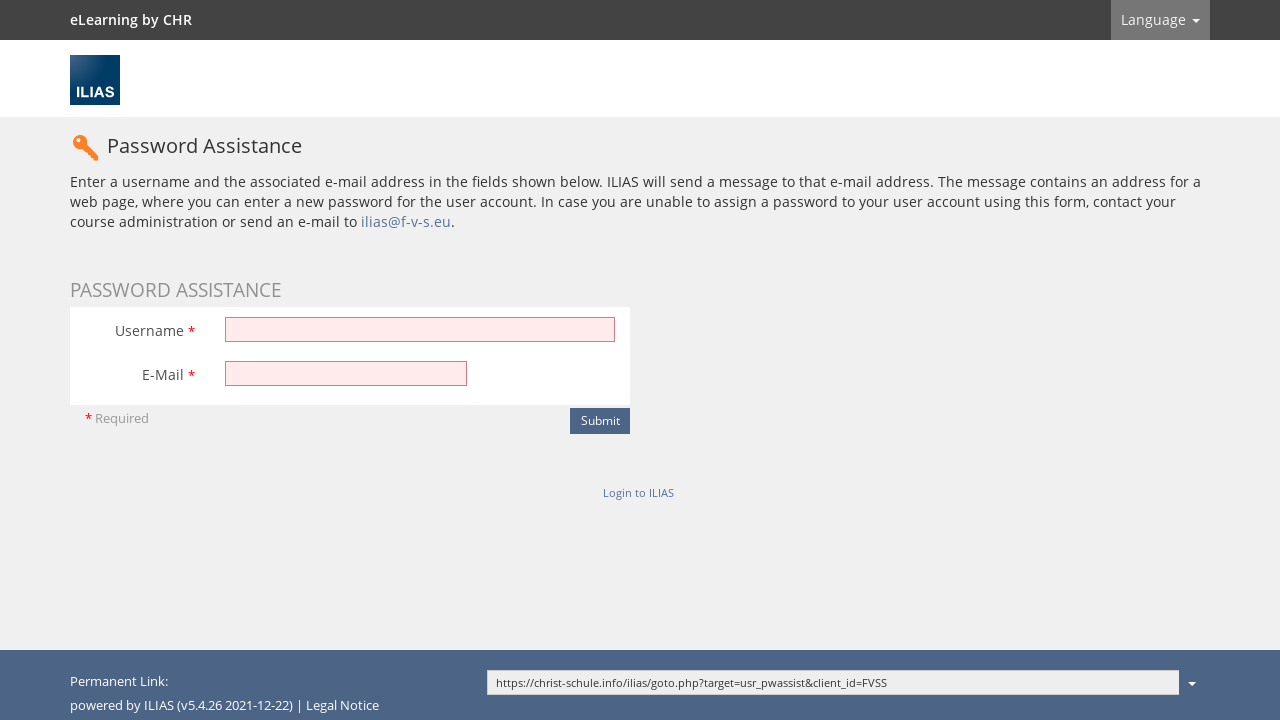

--- FILE ---
content_type: text/html; charset=UTF-8
request_url: https://christ-schule.info/ilias/ilias.php?target=root_1&client_id=FVSS&cmdClass=ilpasswordassistancegui&cmdNode=yr:rj&baseClass=ilStartUpGUI&lang=en
body_size: 3445
content:
<!DOCTYPE html>
<html lang="en" dir="ltr">
<head>
	<meta charset="utf-8" />
	<meta http-equiv="X-UA-Compatible" content="IE=edge" />
	<meta name="viewport" content="width=device-width, initial-scale=1" />
	<title>elearning an der FVS by D. CHRIST </title>
	
    
	
	
	
	
	<link rel="shortcut icon" href="favicon.ico" type="image/x-icon" />
	
	<link rel="apple-touch-startup-image" href="./templates/default/images/logo/ilias_logo_startup_320x460.png" /><!-- Startup image -->
	<link rel="apple-touch-icon-precomposed" href="./templates/default/images/logo/ilias_logo_57x57-precomposed.png" /><!-- iphone -->
	<link rel="apple-touch-icon-precomposed" sizes="72x72" href="./templates/default/images/logo/ilias_logo_72x72-precomposed.png" /><!-- ipad -->
	<link rel="apple-touch-icon-precomposed" sizes="114x114" href="./templates/default/images/logo/ilias_logo_114x114-precomposed.png" /><!-- iphone retina -->
	
	
	<link rel="stylesheet" type="text/css" href="./libs/bower/bower_components/Yamm3/yamm/yamm.css" media="screen" />
	
	<link rel="stylesheet" type="text/css" href="./Customizing/global/plugins/Services/UIComponent/UserInterfaceHook/SystemNotifications/templates/default/notifications.css" media="screen" />
	
	
	<link rel="stylesheet" type="text/css" href="./templates/default/delos.css?vers=5-4-26-2021-12-22-$Id$" />
	
	<!-- <link rel="P3Pv1" href="" /> -->
	<link rel="stylesheet" type="text/css" href="./templates/default/delos_cont.css?vers=5-4-26-2021-12-22" />


	
	<script src="./libs/bower/bower_components/jquery/dist/jquery.js?vers=5-4-26-2021-12-22"></script>
	<script src="./Services/JavaScript/js/Basic.js?vers=5-4-26-2021-12-22"></script>
	<script src="./libs/bower/bower_components/jquery-migrate/jquery-migrate.min.js?vers=5-4-26-2021-12-22"></script>
	<script src="./libs/bower/bower_components/bootstrap/dist/js/bootstrap.min.js?vers=5-4-26-2021-12-22"></script>
	<script src="./Customizing/global/plugins/Services/UIComponent/UserInterfaceHook/SystemNotifications/js/dist/xnot.js?vers=5-4-26-2021-12-22"></script>
	<script src="./libs/bower/bower_components/yui2/build/yahoo-dom-event/yahoo-dom-event.js?vers=5-4-26-2021-12-22"></script>
	<script src="./libs/bower/bower_components/yui2/build/animation/animation-min.js?vers=5-4-26-2021-12-22"></script>
	<script src="Services/Form/js/Form.js?vers=5-4-26-2021-12-22"></script>
	<script src="./Services/UIComponent/AdvancedSelectionList/js/AdvancedSelectionList.js?vers=5-4-26-2021-12-22"></script>
	
</head>
<body class="std"  >
<!-- drag_zmove used, e.g. in learnin modules to drag layout borders -->
<div id="drag_zmove"></div>
<div id="ilAll">
<div id="ilTopBar" class="ilTopBar">
	<div class="container">
		<div class="row">
            
            <div class="ilTopTitle">eLearning by CHR</div>
            
            <ul id="ilTopBarNav" class="">
                
                <li class="dropdown"><a id="mm_lang_sel" href="#" class="dropdown-toggle" data-toggle="dropdown">Language <span class="caret"></span></a>
                    <ul class="dropdown-menu" role="menu">




<li class=""><a href="ilias.php?target=root_1&client_id=FVSS&cmdClass=ilpasswordassistancegui&cmdNode=yr:rj&baseClass=ilStartUpGUI&lang=de" target="_top"  >Deutsch</a></li>





<li class=""><a href="ilias.php?target=root_1&client_id=FVSS&cmdClass=ilpasswordassistancegui&cmdNode=yr:rj&baseClass=ilStartUpGUI&lang=en" target="_top"  >English</a></li>





<li class=""><a href="ilias.php?target=root_1&client_id=FVSS&cmdClass=ilpasswordassistancegui&cmdNode=yr:rj&baseClass=ilStartUpGUI&lang=it" target="_top"  >Italiano</a></li>





<li class=""><a href="ilias.php?target=root_1&client_id=FVSS&cmdClass=ilpasswordassistancegui&cmdNode=yr:rj&baseClass=ilStartUpGUI&lang=tr" target="_top"  >Türkçe</a></li>










</ul>


                </li>
                
            </ul>
		</div>
	</div>
</div>
<div class="ilMainHeader">
	<header class="container">
		<div id="il_startup_logo" class="row">
			<img class="hidden-xs noMirror" src="./templates/default/images/HeaderIcon.svg" alt="ILIAS Logo" />
			<img class="visible-xs-inline-block noMirror" src="./templates/default/images/HeaderIconResponsive.svg" alt="ILIAS Logo" />
		</div>
	</header>
</div>
<div class="ilMainMenu">
	<div class="container">
		<div class="row">
			<nav id="ilTopNav" class="navbar navbar-default"></nav>
		</div>
	</div>
</div>
<div id="mainspacekeeper" class="container"><div id="xnot_container">
	
</div>
	<div class="row" style="position: relative;">
		<div id="fixed_content" class=" ilContentFixed">
			<div id="mainscrolldiv" class="ilStartupFrame container">
				
				<div class="il_Header">
					<h1><img src="./templates/default/images/icon_auth.svg" /> Password Assistance</h1>
				</div>
				
				
				<div class="ilMessageBox">
					
					
				</div>
				<p>Enter a username and the associated e-mail address in the fields shown below. ILIAS will send a message to that e-mail address. The message contains an address for a web page, where you can enter a new password for the user account. In case you are unable to assign a password to your user account using this form, contact your course administration or send an e-mail to <a href="mailto:ilias@f-v-s.eu">ilias@f-v-s.eu</a>.</p>
<div class="ilStartupSection"><form id="form_"
class="form-horizontal preventDoubleSubmission"
target="_parent"


action="ilias.php?lang=en&amp;target=root_1&amp;client_id=FVSS&amp;cmd=post&amp;cmdClass=ilpasswordassistancegui&amp;cmdNode=yr:rj&amp;baseClass=ilStartUpGUI&amp;fallbackCmd=submitAssistanceForm&amp;rtoken=" method="post" novalidate="novalidate">

<div class="form-horizontal">
<!-- todo: HIDE_LABELS_STYLE -->


<!-- Please note the usage of datatable attribute which is non-standard
	but ensures that JAWS treats this table as a layout table -->
<!-- removed a width="" -->





		<div class="ilFormHeader"><h3 class="ilHeader">Password Assistance</h3>
		<div class="ilFormCmds">
				
				
		</div>
		<div class="ilHeaderDesc"></div>
		</div>






<div class="form-group" id="il_prop_cont_username">
	<label  for="username"  class="col-sm-3 control-label">Username <span class="asterisk">*</span></label>
	<div class="col-sm-9">









		

			
	<input aria-label="Username" class="form-control"  type="text"  id="username"  maxlength="200" name="username"   required="required"/> 
	
	
	
	
		
				
		





		</div>
	</div> <!-- end of ilFormRow -->
	<!-- <script type="text/javascript">
	$(function() {
		il.Form.initItem('', );
	});
	</script> -->





<div class="form-group" id="il_prop_cont_email">
	<label  for="email"  class="col-sm-3 control-label">E-Mail <span class="asterisk">*</span></label>
	<div class="col-sm-9">









		

		
<input type="text" size="30" id="email" class="form-control" maxlength="80" name="email" value=""  style="width: auto;" required="required" />




		
				
		





		</div>
	</div> <!-- end of ilFormRow -->
	<!-- <script type="text/javascript">
	$(function() {
		il.Form.initItem('', );
	});
	</script> -->






	<div class="ilFormFooter clearfix">
		<div class="col-sm-6 ilFormRequired">


			<span class="asterisk">*</span><span class="small"> Required</span>

		&nbsp;</div>
		<div class="col-sm-6 ilFormCmds">

		<input class="btn btn-default btn-sm" type="submit" name="cmd[submitAssistanceForm]" value="Submit"  />

		</div>
	</div><!-- end of ilFormRow -->

</div>
</form>
</div>

				
				<div class="ilCenter" style="padding-top: 25px">
					
					<a class="il_ContainerItemCommand" href="login.php?cmd=force_login&client_id=FVSS&lang=en">Login to ILIAS</a>
					
				</div>
				
			</div>	
		</div>
	</div>
</div>
<div id="minheight"></div>
<footer id="ilFooter" class="ilFooter hidden-print">
	<div class="container">
		<div class="row"><div class="ilFooterContainer"><div class="ilPermalinkContainer input-group">
    <label for="current_perma_link">
	<a href="https://christ-schule.info/ilias/goto.php?target=usr_pwassist&client_id=FVSS" onclick="selectPermalink(); return false;" class="permalink_label"><span class="glyphicon glyphicon-link"></span><span class="hidden-xs">Permanent Link:</span></a></label>
    <input class="form-control" id="current_perma_link" type="text" value="https://christ-schule.info/ilias/goto.php?target=usr_pwassist&client_id=FVSS" readonly="readonly" onclick="selectPermalink(); return false;" />
    <div class="input-group-btn">
<div class="btn-group">
<!-- Important: The next a-tag had a this.blur(); in the onclick event before. Please do not add it again, see bug #8723 -->
<button type="button"  class="btn btn-default dropdown-toggle" data-toggle="dropdown" data-container="body" id="ilAdvSelListAnchorText_socialbm_actions_f03db12e9ba26d3b406f25fc55b17760">
<span></span> <span class="sr-only">Actions</span><span class="caret"></span>
</button>


<ul class="dropdown-menu pull-right" role="menu" id="ilAdvSelListTable_socialbm_actions_f03db12e9ba26d3b406f25fc55b17760">
	
	
	
	<li onclick="return il.AdvancedSelectionList.openTarget('ilias.php?bmf_id=1&amp;return_to=true&amp;bm_link=https%3A%2F%2Fchrist-schule.info%2Filias%2Fgoto.php%3Ftarget%3Dusr_pwassist%26client_id%3DFVSS&amp;return_to_url=%2Filias%2Filias.php%3Ftarget%3Droot_1%26client_id%3DFVSS%26cmdClass%3Dilpasswordassistancegui%26cmdNode%3Dyr%3Arj%26baseClass%3DilStartUpGUI%26lang%3Den&amp;cmd=newFormBookmark&amp;cmdClass=ilbookmarkadministrationgui&amp;cmdNode=th:4s&amp;baseClass=ilpersonaldesktopgui','_top');">
	<a  href="ilias.php?bmf_id=1&amp;return_to=true&amp;bm_link=https%3A%2F%2Fchrist-schule.info%2Filias%2Fgoto.php%3Ftarget%3Dusr_pwassist%26client_id%3DFVSS&amp;return_to_url=%2Filias%2Filias.php%3Ftarget%3Droot_1%26client_id%3DFVSS%26cmdClass%3Dilpasswordassistancegui%26cmdNode%3Dyr%3Arj%26baseClass%3DilStartUpGUI%26lang%3Den&amp;cmd=newFormBookmark&amp;cmdClass=ilbookmarkadministrationgui&amp;cmdNode=th:4s&amp;baseClass=ilpersonaldesktopgui" target="_top"><span >Add to ILIAS Bookmarks</span></a>
	</li>
	
	
	
</ul>

</div>
<script>
il.AdvancedSelectionList.init['socialbm_actions_f03db12e9ba26d3b406f25fc55b17760'] = function ()
{
	il.AdvancedSelectionList.add('socialbm_actions_f03db12e9ba26d3b406f25fc55b17760', {"trigger_event":"click","auto_hide":false,"anchor_id":"ilAdvSelListAnchorElement_socialbm_actions_f03db12e9ba26d3b406f25fc55b17760","asynch":false,"asynch_url":false});
	
	il.AdvancedSelectionList.addItem('socialbm_actions_f03db12e9ba26d3b406f25fc55b17760', '', '', 'Add to ILIAS Bookmarks');
	
	
};
il.AdvancedSelectionList.init['socialbm_actions_f03db12e9ba26d3b406f25fc55b17760']();


</script>
</div>
</div>
<script>
	function selectPermalink() {
		var pl = $("#current_perma_link");
		pl.attr("readOnly", false);
		pl.focus().select();
		document.execCommand('copy');
		pl.attr("readOnly", true);
	}
</script> <bdo class="" dir="ltr">powered by ILIAS (v5.4.26 2021-12-22)</bdo> | 

<a href="https://christ-schule.info/ilias/goto.php?target=impr_0&amp;client_id=FVSS" target="_blank">Legal Notice</a>




</div></div>
	</div>
</footer>
</div>

</body>
</html>


--- FILE ---
content_type: text/css
request_url: https://christ-schule.info/ilias/libs/bower/bower_components/Yamm3/yamm/yamm.css
body_size: 248
content:
/*!
 * Yamm!3 - Yet another megamenu for Bootstrap 3
 * http://geedmo.github.com/yamm3
 * 
 * @geedmo - Licensed under the MIT license
 */
.yamm .nav,
.yamm .collapse,
.yamm .dropup,
.yamm .dropdown {
  position: static;
}
.yamm .container {
  position: relative;
}
.yamm .dropdown-menu {
  left: auto;
}
.yamm .yamm-content {
  padding: 20px 30px;
}
.yamm .dropdown.yamm-fw .dropdown-menu {
  left: 0;
  right: 0;
}


--- FILE ---
content_type: text/css
request_url: https://christ-schule.info/ilias/Customizing/global/plugins/Services/UIComponent/UserInterfaceHook/SystemNotifications/templates/default/notifications.css
body_size: 495
content:
#xnot_container .alert .xnot-show-more,
#xnot_container .alert .xnot-show-less {
  display: none;
}
#xnot_container .alert-warning a {
  color: #66512c;
  text-decoration: underline;
}
#xnot_container .alert-success a {
  color: #2b542c;
  text-decoration: underline;
}
#xnot_container .alert-danger a {
  color: #843534;
  text-decoration: underline;
}
#xnot_container .alert-info a {
  color: #245269;
  text-decoration: underline;
}
div.xnot-alert-container-interruptive {
  background-color: rgba(0, 0, 0, 0.7);
  position: fixed;
  z-index: 99999999;
  top: 0;
  left: 0;
  width: 100%;
  height: 100%;
}
div.xnot-alert-container-interruptive div.xnot-alert {
  max-width: 1340px;
  margin-right: auto;
  margin-left: auto;
  margin-top: 174px;
  -webkit-box-shadow: 0px 0px 16px 0px rgba(0, 0, 0, 0.75);
  -moz-box-shadow: 0px 0px 16px 0px rgba(0, 0, 0, 0.75);
  box-shadow: 0px 0px 16px 0px rgba(0, 0, 0, 0.75);
}
@media (max-width: 768px) {
  #xnot_container .alert strong.xnot-title,
  #xnot_container .alert span.xnot-body,
  #xnot_container .alert span.xnot-body p {
    text-overflow: ellipsis;
    white-space: nowrap;
    overflow: hidden;
    width: auto;
    display: block;
  }
  #xnot_container .xnot-content-hidden .xnot-show-more {
    display: block;
  }
  #xnot_container .xnot-content-shown .xnot-show-less {
    display: block;
  }
  #xnot_container .xnot-content-shown strong.xnot-title,
  #xnot_container .xnot-content-shown span.xnot-body,
  #xnot_container .xnot-content-shown span.xnot-body p {
    text-overflow: clip;
    white-space: normal;
    overflow: visible;
    display: block;
  }
}


--- FILE ---
content_type: text/css
request_url: https://christ-schule.info/ilias/templates/default/delos.css?vers=5-4-26-2021-12-22-$Id$
body_size: 60952
content:
@font-face {
  font-family: 'Open Sans';
  src: url('fonts/OpenSansWeb/OpenSans-Regular.woff2') format('woff2'), url('fonts/OpenSansWeb/OpenSans-Regular.woff') format('woff');
  font-weight: 400;
  font-style: normal;
}
@font-face {
  font-family: 'Open Sans';
  src: url('fonts/OpenSansWeb/OpenSans-Bold.woff2') format('woff2'), url('fonts/OpenSansWeb/OpenSans-Bold.woff') format('woff');
  font-weight: 700;
  font-style: normal;
}
@font-face {
  font-family: 'Open Sans';
  src: url('fonts/OpenSansWeb/OpenSans-Italic.woff2') format('woff2'), url('fonts/OpenSansWeb/OpenSans-Italic.woff') format('woff');
  font-weight: 400;
  font-style: italic;
}
@font-face {
  font-family: 'Open Sans';
  src: url('fonts/OpenSansWeb/OpenSans-BoldItalic.woff2') format('woff2'), url('fonts/OpenSansWeb/OpenSans-BoldItalic.woff') format('woff');
  font-weight: 700;
  font-style: italic;
}
@font-face {
  font-family: 'Open Sans';
  src: url('fonts/OpenSansWeb/OpenSans-Light.woff2') format('woff2'), url('fonts/OpenSansWeb/OpenSans-Light.woff') format('woff');
  font-weight: 300;
  font-style: normal;
}
@font-face {
  font-family: 'Open Sans';
  src: url('fonts/OpenSansWeb/OpenSans-LightItalic.woff2') format('woff2'), url('fonts/OpenSansWeb/OpenSans-LightItalic.woff') format('woff');
  font-weight: 300;
  font-style: italic;
}
@font-face {
  font-family: 'Open Sans';
  src: url('fonts/OpenSansWeb/OpenSans-Semibold.woff2') format('woff2'), url('fonts/OpenSansWeb/OpenSans-Semibold.woff') format('woff');
  font-weight: 600;
  font-style: normal;
}
@font-face {
  font-family: 'Open Sans';
  src: url('fonts/OpenSansWeb/OpenSans-SemiboldItalic.woff2') format('woff2'), url('fonts/OpenSansWeb/OpenSans-SemiboldItalic.woff') format('woff');
  font-weight: 600;
  font-style: italic;
}
@font-face {
  font-family: 'Open Sans';
  src: url('fonts/OpenSansWeb/OpenSans-ExtraBold.woff2') format('woff2'), url('fonts/OpenSansWeb/OpenSans-ExtraBold.woff') format('woff');
  font-weight: 800;
  font-style: normal;
}
@font-face {
  font-family: 'Open Sans';
  src: url('fonts/OpenSansWeb/OpenSans-ExtraBoldItalic.woff2') format('woff2'), url('fonts/OpenSansWeb/OpenSans-ExtraBoldItalic.woff') format('woff');
  font-weight: 800;
  font-style: italic;
}
@font-face {
  font-family: 'Open Sans Emoji';
  src: url('fonts/OpenSansEmoji/OpenSansEmoji.ttf') format('truetype'), url('fonts/OpenSansEmoji/OpenSansEmoji.otf') format('otf');
  font-style: normal;
}
/* rtl-review is this font safe for RTL languages? */
/* rtl-review */
[dir="ltr"] * {
  direction: ltr;
  unicode-bidi: embed;
}
[dir="rtl"] * {
  text-align: right;
  direction: rtl;
  unicode-bidi: embed;
}
bdo[dir="ltr"] {
  direction: ltr;
  unicode-bidi: bidi-override;
}
bdo[dir="rtl"] {
  direction: rtl;
  unicode-bidi: bidi-override;
}
/*
/* rtl-review */
/* with specifics imports
add [dir="rtl"] SELECTOR ([dir="ltr"] is default)
to elements with different left/right margin, padding, border, position, float, clear, text-align and, when needed, Background-position.
In theory, you should also invert shadow... but i think we could postpone this to another release...
All parts that aren't checked yet are actually marked with "rtl-review"
*/
/*! normalize.css v3.0.3 | MIT License | github.com/necolas/normalize.css */
html {
  font-family: sans-serif;
  -ms-text-size-adjust: 100%;
  -webkit-text-size-adjust: 100%;
}
body {
  margin: 0;
}
article,
aside,
details,
figcaption,
figure,
footer,
header,
hgroup,
main,
menu,
nav,
section,
summary {
  display: block;
}
audio,
canvas,
progress,
video {
  display: inline-block;
  vertical-align: baseline;
}
audio:not([controls]) {
  display: none;
  height: 0;
}
[hidden],
template {
  display: none;
}
a {
  background-color: transparent;
}
a:active,
a:hover {
  outline: 0;
}
abbr[title] {
  border-bottom: none;
  text-decoration: underline;
  text-decoration: underline dotted;
}
b,
strong {
  font-weight: bold;
}
dfn {
  font-style: italic;
}
h1 {
  font-size: 2em;
  margin: 0.67em 0;
}
mark {
  background: #ff0;
  color: #000;
}
small {
  font-size: 80%;
}
sub,
sup {
  font-size: 75%;
  line-height: 0;
  position: relative;
  vertical-align: baseline;
}
sup {
  top: -0.5em;
}
sub {
  bottom: -0.25em;
}
img {
  border: 0;
}
svg:not(:root) {
  overflow: hidden;
}
figure {
  margin: 1em 40px;
}
hr {
  box-sizing: content-box;
  height: 0;
}
pre {
  overflow: auto;
}
code,
kbd,
pre,
samp {
  font-family: monospace, monospace;
  font-size: 1em;
}
button,
input,
optgroup,
select,
textarea {
  color: inherit;
  font: inherit;
  margin: 0;
}
button {
  overflow: visible;
}
button,
select {
  text-transform: none;
}
button,
html input[type="button"],
input[type="reset"],
input[type="submit"] {
  -webkit-appearance: button;
  cursor: pointer;
}
button[disabled],
html input[disabled] {
  cursor: default;
}
button::-moz-focus-inner,
input::-moz-focus-inner {
  border: 0;
  padding: 0;
}
input {
  line-height: normal;
}
input[type="checkbox"],
input[type="radio"] {
  box-sizing: border-box;
  padding: 0;
}
input[type="number"]::-webkit-inner-spin-button,
input[type="number"]::-webkit-outer-spin-button {
  height: auto;
}
input[type="search"] {
  -webkit-appearance: textfield;
  box-sizing: content-box;
}
input[type="search"]::-webkit-search-cancel-button,
input[type="search"]::-webkit-search-decoration {
  -webkit-appearance: none;
}
fieldset {
  border: 1px solid #c0c0c0;
  margin: 0 2px;
  padding: 0.35em 0.625em 0.75em;
}
legend {
  border: 0;
  padding: 0;
}
textarea {
  overflow: auto;
}
optgroup {
  font-weight: bold;
}
table {
  border-collapse: collapse;
  border-spacing: 0;
}
td,
th {
  padding: 0;
}
@font-face {
  font-family: "Glyphicons Halflings";
  src: url("../../libs/bower/bower_components/bootstrap/fonts/glyphicons-halflings-regular.eot");
  src: url("../../libs/bower/bower_components/bootstrap/fonts/glyphicons-halflings-regular.eot?#iefix") format("embedded-opentype"), url("../../libs/bower/bower_components/bootstrap/fonts/glyphicons-halflings-regular.woff2") format("woff2"), url("../../libs/bower/bower_components/bootstrap/fonts/glyphicons-halflings-regular.woff") format("woff"), url("../../libs/bower/bower_components/bootstrap/fonts/glyphicons-halflings-regular.ttf") format("truetype"), url("../../libs/bower/bower_components/bootstrap/fonts/glyphicons-halflings-regular.svg#glyphicons_halflingsregular") format("svg");
}
.glyphicon {
  position: relative;
  top: 1px;
  display: inline-block;
  font-family: "Glyphicons Halflings";
  font-style: normal;
  font-weight: 400;
  line-height: 1;
  -webkit-font-smoothing: antialiased;
  -moz-osx-font-smoothing: grayscale;
}
.glyphicon-asterisk:before {
  content: "\002a";
}
.glyphicon-plus:before {
  content: "\002b";
}
.glyphicon-euro:before,
.glyphicon-eur:before {
  content: "\20ac";
}
.glyphicon-minus:before {
  content: "\2212";
}
.glyphicon-cloud:before {
  content: "\2601";
}
.glyphicon-envelope:before {
  content: "\2709";
}
.glyphicon-pencil:before {
  content: "\270f";
}
.glyphicon-glass:before {
  content: "\e001";
}
.glyphicon-music:before {
  content: "\e002";
}
.glyphicon-search:before {
  content: "\e003";
}
.glyphicon-heart:before {
  content: "\e005";
}
.glyphicon-star:before {
  content: "\e006";
}
.glyphicon-star-empty:before {
  content: "\e007";
}
.glyphicon-user:before {
  content: "\e008";
}
.glyphicon-film:before {
  content: "\e009";
}
.glyphicon-th-large:before {
  content: "\e010";
}
.glyphicon-th:before {
  content: "\e011";
}
.glyphicon-th-list:before {
  content: "\e012";
}
.glyphicon-ok:before {
  content: "\e013";
}
.glyphicon-remove:before {
  content: "\e014";
}
.glyphicon-zoom-in:before {
  content: "\e015";
}
.glyphicon-zoom-out:before {
  content: "\e016";
}
.glyphicon-off:before {
  content: "\e017";
}
.glyphicon-signal:before {
  content: "\e018";
}
.glyphicon-cog:before {
  content: "\e019";
}
.glyphicon-trash:before {
  content: "\e020";
}
.glyphicon-home:before {
  content: "\e021";
}
.glyphicon-file:before {
  content: "\e022";
}
.glyphicon-time:before {
  content: "\e023";
}
.glyphicon-road:before {
  content: "\e024";
}
.glyphicon-download-alt:before {
  content: "\e025";
}
.glyphicon-download:before {
  content: "\e026";
}
.glyphicon-upload:before {
  content: "\e027";
}
.glyphicon-inbox:before {
  content: "\e028";
}
.glyphicon-play-circle:before {
  content: "\e029";
}
.glyphicon-repeat:before {
  content: "\e030";
}
.glyphicon-refresh:before {
  content: "\e031";
}
.glyphicon-list-alt:before {
  content: "\e032";
}
.glyphicon-lock:before {
  content: "\e033";
}
.glyphicon-flag:before {
  content: "\e034";
}
.glyphicon-headphones:before {
  content: "\e035";
}
.glyphicon-volume-off:before {
  content: "\e036";
}
.glyphicon-volume-down:before {
  content: "\e037";
}
.glyphicon-volume-up:before {
  content: "\e038";
}
.glyphicon-qrcode:before {
  content: "\e039";
}
.glyphicon-barcode:before {
  content: "\e040";
}
.glyphicon-tag:before {
  content: "\e041";
}
.glyphicon-tags:before {
  content: "\e042";
}
.glyphicon-book:before {
  content: "\e043";
}
.glyphicon-bookmark:before {
  content: "\e044";
}
.glyphicon-print:before {
  content: "\e045";
}
.glyphicon-camera:before {
  content: "\e046";
}
.glyphicon-font:before {
  content: "\e047";
}
.glyphicon-bold:before {
  content: "\e048";
}
.glyphicon-italic:before {
  content: "\e049";
}
.glyphicon-text-height:before {
  content: "\e050";
}
.glyphicon-text-width:before {
  content: "\e051";
}
.glyphicon-align-left:before {
  content: "\e052";
}
.glyphicon-align-center:before {
  content: "\e053";
}
.glyphicon-align-right:before {
  content: "\e054";
}
.glyphicon-align-justify:before {
  content: "\e055";
}
.glyphicon-list:before {
  content: "\e056";
}
.glyphicon-indent-left:before {
  content: "\e057";
}
.glyphicon-indent-right:before {
  content: "\e058";
}
.glyphicon-facetime-video:before {
  content: "\e059";
}
.glyphicon-picture:before {
  content: "\e060";
}
.glyphicon-map-marker:before {
  content: "\e062";
}
.glyphicon-adjust:before {
  content: "\e063";
}
.glyphicon-tint:before {
  content: "\e064";
}
.glyphicon-edit:before {
  content: "\e065";
}
.glyphicon-share:before {
  content: "\e066";
}
.glyphicon-check:before {
  content: "\e067";
}
.glyphicon-move:before {
  content: "\e068";
}
.glyphicon-step-backward:before {
  content: "\e069";
}
.glyphicon-fast-backward:before {
  content: "\e070";
}
.glyphicon-backward:before {
  content: "\e071";
}
.glyphicon-play:before {
  content: "\e072";
}
.glyphicon-pause:before {
  content: "\e073";
}
.glyphicon-stop:before {
  content: "\e074";
}
.glyphicon-forward:before {
  content: "\e075";
}
.glyphicon-fast-forward:before {
  content: "\e076";
}
.glyphicon-step-forward:before {
  content: "\e077";
}
.glyphicon-eject:before {
  content: "\e078";
}
.glyphicon-chevron-left:before {
  content: "\e079";
}
.glyphicon-chevron-right:before {
  content: "\e080";
}
.glyphicon-plus-sign:before {
  content: "\e081";
}
.glyphicon-minus-sign:before {
  content: "\e082";
}
.glyphicon-remove-sign:before {
  content: "\e083";
}
.glyphicon-ok-sign:before {
  content: "\e084";
}
.glyphicon-question-sign:before {
  content: "\e085";
}
.glyphicon-info-sign:before {
  content: "\e086";
}
.glyphicon-screenshot:before {
  content: "\e087";
}
.glyphicon-remove-circle:before {
  content: "\e088";
}
.glyphicon-ok-circle:before {
  content: "\e089";
}
.glyphicon-ban-circle:before {
  content: "\e090";
}
.glyphicon-arrow-left:before {
  content: "\e091";
}
.glyphicon-arrow-right:before {
  content: "\e092";
}
.glyphicon-arrow-up:before {
  content: "\e093";
}
.glyphicon-arrow-down:before {
  content: "\e094";
}
.glyphicon-share-alt:before {
  content: "\e095";
}
.glyphicon-resize-full:before {
  content: "\e096";
}
.glyphicon-resize-small:before {
  content: "\e097";
}
.glyphicon-exclamation-sign:before {
  content: "\e101";
}
.glyphicon-gift:before {
  content: "\e102";
}
.glyphicon-leaf:before {
  content: "\e103";
}
.glyphicon-fire:before {
  content: "\e104";
}
.glyphicon-eye-open:before {
  content: "\e105";
}
.glyphicon-eye-close:before {
  content: "\e106";
}
.glyphicon-warning-sign:before {
  content: "\e107";
}
.glyphicon-plane:before {
  content: "\e108";
}
.glyphicon-calendar:before {
  content: "\e109";
}
.glyphicon-random:before {
  content: "\e110";
}
.glyphicon-comment:before {
  content: "\e111";
}
.glyphicon-magnet:before {
  content: "\e112";
}
.glyphicon-chevron-up:before {
  content: "\e113";
}
.glyphicon-chevron-down:before {
  content: "\e114";
}
.glyphicon-retweet:before {
  content: "\e115";
}
.glyphicon-shopping-cart:before {
  content: "\e116";
}
.glyphicon-folder-close:before {
  content: "\e117";
}
.glyphicon-folder-open:before {
  content: "\e118";
}
.glyphicon-resize-vertical:before {
  content: "\e119";
}
.glyphicon-resize-horizontal:before {
  content: "\e120";
}
.glyphicon-hdd:before {
  content: "\e121";
}
.glyphicon-bullhorn:before {
  content: "\e122";
}
.glyphicon-bell:before {
  content: "\e123";
}
.glyphicon-certificate:before {
  content: "\e124";
}
.glyphicon-thumbs-up:before {
  content: "\e125";
}
.glyphicon-thumbs-down:before {
  content: "\e126";
}
.glyphicon-hand-right:before {
  content: "\e127";
}
.glyphicon-hand-left:before {
  content: "\e128";
}
.glyphicon-hand-up:before {
  content: "\e129";
}
.glyphicon-hand-down:before {
  content: "\e130";
}
.glyphicon-circle-arrow-right:before {
  content: "\e131";
}
.glyphicon-circle-arrow-left:before {
  content: "\e132";
}
.glyphicon-circle-arrow-up:before {
  content: "\e133";
}
.glyphicon-circle-arrow-down:before {
  content: "\e134";
}
.glyphicon-globe:before {
  content: "\e135";
}
.glyphicon-wrench:before {
  content: "\e136";
}
.glyphicon-tasks:before {
  content: "\e137";
}
.glyphicon-filter:before {
  content: "\e138";
}
.glyphicon-briefcase:before {
  content: "\e139";
}
.glyphicon-fullscreen:before {
  content: "\e140";
}
.glyphicon-dashboard:before {
  content: "\e141";
}
.glyphicon-paperclip:before {
  content: "\e142";
}
.glyphicon-heart-empty:before {
  content: "\e143";
}
.glyphicon-link:before {
  content: "\e144";
}
.glyphicon-phone:before {
  content: "\e145";
}
.glyphicon-pushpin:before {
  content: "\e146";
}
.glyphicon-usd:before {
  content: "\e148";
}
.glyphicon-gbp:before {
  content: "\e149";
}
.glyphicon-sort:before {
  content: "\e150";
}
.glyphicon-sort-by-alphabet:before {
  content: "\e151";
}
.glyphicon-sort-by-alphabet-alt:before {
  content: "\e152";
}
.glyphicon-sort-by-order:before {
  content: "\e153";
}
.glyphicon-sort-by-order-alt:before {
  content: "\e154";
}
.glyphicon-sort-by-attributes:before {
  content: "\e155";
}
.glyphicon-sort-by-attributes-alt:before {
  content: "\e156";
}
.glyphicon-unchecked:before {
  content: "\e157";
}
.glyphicon-expand:before {
  content: "\e158";
}
.glyphicon-collapse-down:before {
  content: "\e159";
}
.glyphicon-collapse-up:before {
  content: "\e160";
}
.glyphicon-log-in:before {
  content: "\e161";
}
.glyphicon-flash:before {
  content: "\e162";
}
.glyphicon-log-out:before {
  content: "\e163";
}
.glyphicon-new-window:before {
  content: "\e164";
}
.glyphicon-record:before {
  content: "\e165";
}
.glyphicon-save:before {
  content: "\e166";
}
.glyphicon-open:before {
  content: "\e167";
}
.glyphicon-saved:before {
  content: "\e168";
}
.glyphicon-import:before {
  content: "\e169";
}
.glyphicon-export:before {
  content: "\e170";
}
.glyphicon-send:before {
  content: "\e171";
}
.glyphicon-floppy-disk:before {
  content: "\e172";
}
.glyphicon-floppy-saved:before {
  content: "\e173";
}
.glyphicon-floppy-remove:before {
  content: "\e174";
}
.glyphicon-floppy-save:before {
  content: "\e175";
}
.glyphicon-floppy-open:before {
  content: "\e176";
}
.glyphicon-credit-card:before {
  content: "\e177";
}
.glyphicon-transfer:before {
  content: "\e178";
}
.glyphicon-cutlery:before {
  content: "\e179";
}
.glyphicon-header:before {
  content: "\e180";
}
.glyphicon-compressed:before {
  content: "\e181";
}
.glyphicon-earphone:before {
  content: "\e182";
}
.glyphicon-phone-alt:before {
  content: "\e183";
}
.glyphicon-tower:before {
  content: "\e184";
}
.glyphicon-stats:before {
  content: "\e185";
}
.glyphicon-sd-video:before {
  content: "\e186";
}
.glyphicon-hd-video:before {
  content: "\e187";
}
.glyphicon-subtitles:before {
  content: "\e188";
}
.glyphicon-sound-stereo:before {
  content: "\e189";
}
.glyphicon-sound-dolby:before {
  content: "\e190";
}
.glyphicon-sound-5-1:before {
  content: "\e191";
}
.glyphicon-sound-6-1:before {
  content: "\e192";
}
.glyphicon-sound-7-1:before {
  content: "\e193";
}
.glyphicon-copyright-mark:before {
  content: "\e194";
}
.glyphicon-registration-mark:before {
  content: "\e195";
}
.glyphicon-cloud-download:before {
  content: "\e197";
}
.glyphicon-cloud-upload:before {
  content: "\e198";
}
.glyphicon-tree-conifer:before {
  content: "\e199";
}
.glyphicon-tree-deciduous:before {
  content: "\e200";
}
.glyphicon-cd:before {
  content: "\e201";
}
.glyphicon-save-file:before {
  content: "\e202";
}
.glyphicon-open-file:before {
  content: "\e203";
}
.glyphicon-level-up:before {
  content: "\e204";
}
.glyphicon-copy:before {
  content: "\e205";
}
.glyphicon-paste:before {
  content: "\e206";
}
.glyphicon-alert:before {
  content: "\e209";
}
.glyphicon-equalizer:before {
  content: "\e210";
}
.glyphicon-king:before {
  content: "\e211";
}
.glyphicon-queen:before {
  content: "\e212";
}
.glyphicon-pawn:before {
  content: "\e213";
}
.glyphicon-bishop:before {
  content: "\e214";
}
.glyphicon-knight:before {
  content: "\e215";
}
.glyphicon-baby-formula:before {
  content: "\e216";
}
.glyphicon-tent:before {
  content: "\26fa";
}
.glyphicon-blackboard:before {
  content: "\e218";
}
.glyphicon-bed:before {
  content: "\e219";
}
.glyphicon-apple:before {
  content: "\f8ff";
}
.glyphicon-erase:before {
  content: "\e221";
}
.glyphicon-hourglass:before {
  content: "\231b";
}
.glyphicon-lamp:before {
  content: "\e223";
}
.glyphicon-duplicate:before {
  content: "\e224";
}
.glyphicon-piggy-bank:before {
  content: "\e225";
}
.glyphicon-scissors:before {
  content: "\e226";
}
.glyphicon-bitcoin:before {
  content: "\e227";
}
.glyphicon-btc:before {
  content: "\e227";
}
.glyphicon-xbt:before {
  content: "\e227";
}
.glyphicon-yen:before {
  content: "\00a5";
}
.glyphicon-jpy:before {
  content: "\00a5";
}
.glyphicon-ruble:before {
  content: "\20bd";
}
.glyphicon-rub:before {
  content: "\20bd";
}
.glyphicon-scale:before {
  content: "\e230";
}
.glyphicon-ice-lolly:before {
  content: "\e231";
}
.glyphicon-ice-lolly-tasted:before {
  content: "\e232";
}
.glyphicon-education:before {
  content: "\e233";
}
.glyphicon-option-horizontal:before {
  content: "\e234";
}
.glyphicon-option-vertical:before {
  content: "\e235";
}
.glyphicon-menu-hamburger:before {
  content: "\e236";
}
.glyphicon-modal-window:before {
  content: "\e237";
}
.glyphicon-oil:before {
  content: "\e238";
}
.glyphicon-grain:before {
  content: "\e239";
}
.glyphicon-sunglasses:before {
  content: "\e240";
}
.glyphicon-text-size:before {
  content: "\e241";
}
.glyphicon-text-color:before {
  content: "\e242";
}
.glyphicon-text-background:before {
  content: "\e243";
}
.glyphicon-object-align-top:before {
  content: "\e244";
}
.glyphicon-object-align-bottom:before {
  content: "\e245";
}
.glyphicon-object-align-horizontal:before {
  content: "\e246";
}
.glyphicon-object-align-left:before {
  content: "\e247";
}
.glyphicon-object-align-vertical:before {
  content: "\e248";
}
.glyphicon-object-align-right:before {
  content: "\e249";
}
.glyphicon-triangle-right:before {
  content: "\e250";
}
.glyphicon-triangle-left:before {
  content: "\e251";
}
.glyphicon-triangle-bottom:before {
  content: "\e252";
}
.glyphicon-triangle-top:before {
  content: "\e253";
}
.glyphicon-console:before {
  content: "\e254";
}
.glyphicon-superscript:before {
  content: "\e255";
}
.glyphicon-subscript:before {
  content: "\e256";
}
.glyphicon-menu-left:before {
  content: "\e257";
}
.glyphicon-menu-right:before {
  content: "\e258";
}
.glyphicon-menu-down:before {
  content: "\e259";
}
.glyphicon-menu-up:before {
  content: "\e260";
}
* {
  -webkit-box-sizing: border-box;
  -moz-box-sizing: border-box;
  box-sizing: border-box;
}
*:before,
*:after {
  -webkit-box-sizing: border-box;
  -moz-box-sizing: border-box;
  box-sizing: border-box;
}
html {
  font-size: 10px;
  -webkit-tap-highlight-color: rgba(0, 0, 0, 0);
}
body {
  font-family: 'Open Sans', Verdana, Arial, Helvetica, sans-serif;
  font-size: 14px;
  line-height: 1.42857143;
  color: #333333;
  background-color: #f0f0f0;
}
input,
button,
select,
textarea {
  font-family: inherit;
  font-size: inherit;
  line-height: inherit;
}
a {
  color: #557196;
  text-decoration: none;
}
a:hover,
a:focus {
  color: #3a4c65;
  text-decoration: underline;
}
a:focus {
  outline: 5px auto -webkit-focus-ring-color;
  outline-offset: -2px;
}
figure {
  margin: 0;
}
img {
  vertical-align: middle;
}
.img-responsive,
.thumbnail > img,
.thumbnail a > img,
.carousel-inner > .item > img,
.carousel-inner > .item > a > img {
  display: block;
  max-width: 100%;
  height: auto;
}
.img-rounded {
  border-radius: 0px;
}
.img-thumbnail {
  padding: 4px;
  line-height: 1.42857143;
  background-color: #f0f0f0;
  border: 1px solid #ddd;
  border-radius: 0px;
  -webkit-transition: all 0.2s ease-in-out;
  -o-transition: all 0.2s ease-in-out;
  transition: all 0.2s ease-in-out;
  display: inline-block;
  max-width: 100%;
  height: auto;
}
.img-circle {
  border-radius: 50%;
}
hr {
  margin-top: 20px;
  margin-bottom: 20px;
  border: 0;
  border-top: 1px solid #eeeeee;
}
.sr-only {
  position: absolute;
  width: 1px;
  height: 1px;
  padding: 0;
  margin: -1px;
  overflow: hidden;
  clip: rect(0, 0, 0, 0);
  border: 0;
}
.sr-only-focusable:active,
.sr-only-focusable:focus {
  position: static;
  width: auto;
  height: auto;
  margin: 0;
  overflow: visible;
  clip: auto;
}
[role="button"] {
  cursor: pointer;
}
h1,
h2,
h3,
h4,
h5,
h6,
.h1,
.h2,
.h3,
.h4,
.h5,
.h6 {
  font-family: inherit;
  font-weight: 500;
  line-height: 1.1;
  color: inherit;
}
h1 small,
h2 small,
h3 small,
h4 small,
h5 small,
h6 small,
.h1 small,
.h2 small,
.h3 small,
.h4 small,
.h5 small,
.h6 small,
h1 .small,
h2 .small,
h3 .small,
h4 .small,
h5 .small,
h6 .small,
.h1 .small,
.h2 .small,
.h3 .small,
.h4 .small,
.h5 .small,
.h6 .small {
  font-weight: 400;
  line-height: 1;
  color: #777777;
}
h1,
.h1,
h2,
.h2,
h3,
.h3 {
  margin-top: 20px;
  margin-bottom: 10px;
}
h1 small,
.h1 small,
h2 small,
.h2 small,
h3 small,
.h3 small,
h1 .small,
.h1 .small,
h2 .small,
.h2 .small,
h3 .small,
.h3 .small {
  font-size: 65%;
}
h4,
.h4,
h5,
.h5,
h6,
.h6 {
  margin-top: 10px;
  margin-bottom: 10px;
}
h4 small,
.h4 small,
h5 small,
.h5 small,
h6 small,
.h6 small,
h4 .small,
.h4 .small,
h5 .small,
.h5 .small,
h6 .small,
.h6 .small {
  font-size: 75%;
}
h1,
.h1 {
  font-size: 22px;
}
h2,
.h2 {
  font-size: 19px;
}
h3,
.h3 {
  font-size: 19px;
}
h4,
.h4 {
  font-size: 17px;
}
h5,
.h5 {
  font-size: 16px;
}
h6,
.h6 {
  font-size: 14px;
}
p {
  margin: 0 0 10px;
}
.lead {
  margin-bottom: 20px;
  font-size: 16px;
  font-weight: 300;
  line-height: 1.4;
}
@media (min-width: 768px) {
  .lead {
    font-size: 21px;
  }
}
small,
.small {
  font-size: 85%;
}
mark,
.mark {
  padding: 0.2em;
  background-color: #fcf8e3;
}
.text-left {
  text-align: left;
}
.text-right {
  text-align: right;
}
.text-center {
  text-align: center;
}
.text-justify {
  text-align: justify;
}
.text-nowrap {
  white-space: nowrap;
}
.text-lowercase {
  text-transform: lowercase;
}
.text-uppercase {
  text-transform: uppercase;
}
.text-capitalize {
  text-transform: capitalize;
}
.text-muted {
  color: #777777;
}
.text-primary {
  color: #4c6586;
}
a.text-primary:hover,
a.text-primary:focus {
  color: #3a4c65;
}
.text-success {
  color: #3c763d;
}
a.text-success:hover,
a.text-success:focus {
  color: #2b542c;
}
.text-info {
  color: #31708f;
}
a.text-info:hover,
a.text-info:focus {
  color: #245269;
}
.text-warning {
  color: #8a6d3b;
}
a.text-warning:hover,
a.text-warning:focus {
  color: #66512c;
}
.text-danger {
  color: #a94442;
}
a.text-danger:hover,
a.text-danger:focus {
  color: #843534;
}
.bg-primary {
  color: #fff;
  background-color: #4c6586;
}
a.bg-primary:hover,
a.bg-primary:focus {
  background-color: #3a4c65;
}
.bg-success {
  background-color: #dff0d8;
}
a.bg-success:hover,
a.bg-success:focus {
  background-color: #c1e2b3;
}
.bg-info {
  background-color: #d9edf7;
}
a.bg-info:hover,
a.bg-info:focus {
  background-color: #afd9ee;
}
.bg-warning {
  background-color: #fcf8e3;
}
a.bg-warning:hover,
a.bg-warning:focus {
  background-color: #f7ecb5;
}
.bg-danger {
  background-color: #f2dede;
}
a.bg-danger:hover,
a.bg-danger:focus {
  background-color: #e4b9b9;
}
.page-header {
  padding-bottom: 9px;
  margin: 40px 0 20px;
  border-bottom: 1px solid #eeeeee;
}
ul,
ol {
  margin-top: 0;
  margin-bottom: 10px;
}
ul ul,
ol ul,
ul ol,
ol ol {
  margin-bottom: 0;
}
.list-unstyled {
  padding-left: 0;
  list-style: none;
}
.list-inline {
  padding-left: 0;
  list-style: none;
  margin-left: -5px;
}
.list-inline > li {
  display: inline-block;
  padding-right: 5px;
  padding-left: 5px;
}
dl {
  margin-top: 0;
  margin-bottom: 20px;
}
dt,
dd {
  line-height: 1.42857143;
}
dt {
  font-weight: 700;
}
dd {
  margin-left: 0;
}
@media (min-width: 768px) {
  .dl-horizontal dt {
    float: left;
    width: 160px;
    clear: left;
    text-align: right;
    overflow: hidden;
    text-overflow: ellipsis;
    white-space: nowrap;
  }
  .dl-horizontal dd {
    margin-left: 180px;
  }
}
abbr[title],
abbr[data-original-title] {
  cursor: help;
}
.initialism {
  font-size: 90%;
  text-transform: uppercase;
}
blockquote {
  padding: 10px 20px;
  margin: 0 0 20px;
  font-size: 17.5px;
  border-left: 5px solid #eeeeee;
}
blockquote p:last-child,
blockquote ul:last-child,
blockquote ol:last-child {
  margin-bottom: 0;
}
blockquote footer,
blockquote small,
blockquote .small {
  display: block;
  font-size: 80%;
  line-height: 1.42857143;
  color: #777777;
}
blockquote footer:before,
blockquote small:before,
blockquote .small:before {
  content: "\2014 \00A0";
}
.blockquote-reverse,
blockquote.pull-right {
  padding-right: 15px;
  padding-left: 0;
  text-align: right;
  border-right: 5px solid #eeeeee;
  border-left: 0;
}
.blockquote-reverse footer:before,
blockquote.pull-right footer:before,
.blockquote-reverse small:before,
blockquote.pull-right small:before,
.blockquote-reverse .small:before,
blockquote.pull-right .small:before {
  content: "";
}
.blockquote-reverse footer:after,
blockquote.pull-right footer:after,
.blockquote-reverse small:after,
blockquote.pull-right small:after,
.blockquote-reverse .small:after,
blockquote.pull-right .small:after {
  content: "\00A0 \2014";
}
address {
  margin-bottom: 20px;
  font-style: normal;
  line-height: 1.42857143;
}
code,
kbd,
pre,
samp {
  font-family: Menlo, Monaco, Consolas, "Courier New", monospace;
}
code {
  padding: 2px 4px;
  font-size: 90%;
  color: #c7254e;
  background-color: #f9f2f4;
  border-radius: 0px;
}
kbd {
  padding: 2px 4px;
  font-size: 90%;
  color: white;
  background-color: #333;
  border-radius: 0px;
  box-shadow: inset 0 -1px 0 rgba(0, 0, 0, 0.25);
}
kbd kbd {
  padding: 0;
  font-size: 100%;
  font-weight: 700;
  box-shadow: none;
}
pre {
  display: block;
  padding: 9.5px;
  margin: 0 0 10px;
  font-size: 13px;
  line-height: 1.42857143;
  color: #333333;
  word-break: break-all;
  word-wrap: break-word;
  background-color: #f5f5f5;
  border: 1px solid #ccc;
  border-radius: 0px;
}
pre code {
  padding: 0;
  font-size: inherit;
  color: inherit;
  white-space: pre-wrap;
  background-color: transparent;
  border-radius: 0;
}
.pre-scrollable {
  max-height: 340px;
  overflow-y: scroll;
}
.container {
  padding-right: 15px;
  padding-left: 15px;
  margin-right: auto;
  margin-left: auto;
}
@media (min-width: 768px) {
  .container {
    width: 750px;
  }
}
@media (min-width: 992px) {
  .container {
    width: 970px;
  }
}
@media (min-width: 1200px) {
  .container {
    width: 1170px;
  }
}
.container-fluid {
  padding-right: 15px;
  padding-left: 15px;
  margin-right: auto;
  margin-left: auto;
}
.row {
  margin-right: -15px;
  margin-left: -15px;
}
.row-no-gutters {
  margin-right: 0;
  margin-left: 0;
}
.row-no-gutters [class*="col-"] {
  padding-right: 0;
  padding-left: 0;
}
.col-xs-1,
.col-sm-1,
.col-md-1,
.col-lg-1,
.col-xs-2,
.col-sm-2,
.col-md-2,
.col-lg-2,
.col-xs-3,
.col-sm-3,
.col-md-3,
.col-lg-3,
.col-xs-4,
.col-sm-4,
.col-md-4,
.col-lg-4,
.col-xs-5,
.col-sm-5,
.col-md-5,
.col-lg-5,
.col-xs-6,
.col-sm-6,
.col-md-6,
.col-lg-6,
.col-xs-7,
.col-sm-7,
.col-md-7,
.col-lg-7,
.col-xs-8,
.col-sm-8,
.col-md-8,
.col-lg-8,
.col-xs-9,
.col-sm-9,
.col-md-9,
.col-lg-9,
.col-xs-10,
.col-sm-10,
.col-md-10,
.col-lg-10,
.col-xs-11,
.col-sm-11,
.col-md-11,
.col-lg-11,
.col-xs-12,
.col-sm-12,
.col-md-12,
.col-lg-12 {
  position: relative;
  min-height: 1px;
  padding-right: 15px;
  padding-left: 15px;
}
.col-xs-1,
.col-xs-2,
.col-xs-3,
.col-xs-4,
.col-xs-5,
.col-xs-6,
.col-xs-7,
.col-xs-8,
.col-xs-9,
.col-xs-10,
.col-xs-11,
.col-xs-12 {
  float: left;
}
.col-xs-12 {
  width: 100%;
}
.col-xs-11 {
  width: 91.66666667%;
}
.col-xs-10 {
  width: 83.33333333%;
}
.col-xs-9 {
  width: 75%;
}
.col-xs-8 {
  width: 66.66666667%;
}
.col-xs-7 {
  width: 58.33333333%;
}
.col-xs-6 {
  width: 50%;
}
.col-xs-5 {
  width: 41.66666667%;
}
.col-xs-4 {
  width: 33.33333333%;
}
.col-xs-3 {
  width: 25%;
}
.col-xs-2 {
  width: 16.66666667%;
}
.col-xs-1 {
  width: 8.33333333%;
}
.col-xs-pull-12 {
  right: 100%;
}
.col-xs-pull-11 {
  right: 91.66666667%;
}
.col-xs-pull-10 {
  right: 83.33333333%;
}
.col-xs-pull-9 {
  right: 75%;
}
.col-xs-pull-8 {
  right: 66.66666667%;
}
.col-xs-pull-7 {
  right: 58.33333333%;
}
.col-xs-pull-6 {
  right: 50%;
}
.col-xs-pull-5 {
  right: 41.66666667%;
}
.col-xs-pull-4 {
  right: 33.33333333%;
}
.col-xs-pull-3 {
  right: 25%;
}
.col-xs-pull-2 {
  right: 16.66666667%;
}
.col-xs-pull-1 {
  right: 8.33333333%;
}
.col-xs-pull-0 {
  right: auto;
}
.col-xs-push-12 {
  left: 100%;
}
.col-xs-push-11 {
  left: 91.66666667%;
}
.col-xs-push-10 {
  left: 83.33333333%;
}
.col-xs-push-9 {
  left: 75%;
}
.col-xs-push-8 {
  left: 66.66666667%;
}
.col-xs-push-7 {
  left: 58.33333333%;
}
.col-xs-push-6 {
  left: 50%;
}
.col-xs-push-5 {
  left: 41.66666667%;
}
.col-xs-push-4 {
  left: 33.33333333%;
}
.col-xs-push-3 {
  left: 25%;
}
.col-xs-push-2 {
  left: 16.66666667%;
}
.col-xs-push-1 {
  left: 8.33333333%;
}
.col-xs-push-0 {
  left: auto;
}
.col-xs-offset-12 {
  margin-left: 100%;
}
.col-xs-offset-11 {
  margin-left: 91.66666667%;
}
.col-xs-offset-10 {
  margin-left: 83.33333333%;
}
.col-xs-offset-9 {
  margin-left: 75%;
}
.col-xs-offset-8 {
  margin-left: 66.66666667%;
}
.col-xs-offset-7 {
  margin-left: 58.33333333%;
}
.col-xs-offset-6 {
  margin-left: 50%;
}
.col-xs-offset-5 {
  margin-left: 41.66666667%;
}
.col-xs-offset-4 {
  margin-left: 33.33333333%;
}
.col-xs-offset-3 {
  margin-left: 25%;
}
.col-xs-offset-2 {
  margin-left: 16.66666667%;
}
.col-xs-offset-1 {
  margin-left: 8.33333333%;
}
.col-xs-offset-0 {
  margin-left: 0%;
}
@media (min-width: 768px) {
  .col-sm-1,
  .col-sm-2,
  .col-sm-3,
  .col-sm-4,
  .col-sm-5,
  .col-sm-6,
  .col-sm-7,
  .col-sm-8,
  .col-sm-9,
  .col-sm-10,
  .col-sm-11,
  .col-sm-12 {
    float: left;
  }
  .col-sm-12 {
    width: 100%;
  }
  .col-sm-11 {
    width: 91.66666667%;
  }
  .col-sm-10 {
    width: 83.33333333%;
  }
  .col-sm-9 {
    width: 75%;
  }
  .col-sm-8 {
    width: 66.66666667%;
  }
  .col-sm-7 {
    width: 58.33333333%;
  }
  .col-sm-6 {
    width: 50%;
  }
  .col-sm-5 {
    width: 41.66666667%;
  }
  .col-sm-4 {
    width: 33.33333333%;
  }
  .col-sm-3 {
    width: 25%;
  }
  .col-sm-2 {
    width: 16.66666667%;
  }
  .col-sm-1 {
    width: 8.33333333%;
  }
  .col-sm-pull-12 {
    right: 100%;
  }
  .col-sm-pull-11 {
    right: 91.66666667%;
  }
  .col-sm-pull-10 {
    right: 83.33333333%;
  }
  .col-sm-pull-9 {
    right: 75%;
  }
  .col-sm-pull-8 {
    right: 66.66666667%;
  }
  .col-sm-pull-7 {
    right: 58.33333333%;
  }
  .col-sm-pull-6 {
    right: 50%;
  }
  .col-sm-pull-5 {
    right: 41.66666667%;
  }
  .col-sm-pull-4 {
    right: 33.33333333%;
  }
  .col-sm-pull-3 {
    right: 25%;
  }
  .col-sm-pull-2 {
    right: 16.66666667%;
  }
  .col-sm-pull-1 {
    right: 8.33333333%;
  }
  .col-sm-pull-0 {
    right: auto;
  }
  .col-sm-push-12 {
    left: 100%;
  }
  .col-sm-push-11 {
    left: 91.66666667%;
  }
  .col-sm-push-10 {
    left: 83.33333333%;
  }
  .col-sm-push-9 {
    left: 75%;
  }
  .col-sm-push-8 {
    left: 66.66666667%;
  }
  .col-sm-push-7 {
    left: 58.33333333%;
  }
  .col-sm-push-6 {
    left: 50%;
  }
  .col-sm-push-5 {
    left: 41.66666667%;
  }
  .col-sm-push-4 {
    left: 33.33333333%;
  }
  .col-sm-push-3 {
    left: 25%;
  }
  .col-sm-push-2 {
    left: 16.66666667%;
  }
  .col-sm-push-1 {
    left: 8.33333333%;
  }
  .col-sm-push-0 {
    left: auto;
  }
  .col-sm-offset-12 {
    margin-left: 100%;
  }
  .col-sm-offset-11 {
    margin-left: 91.66666667%;
  }
  .col-sm-offset-10 {
    margin-left: 83.33333333%;
  }
  .col-sm-offset-9 {
    margin-left: 75%;
  }
  .col-sm-offset-8 {
    margin-left: 66.66666667%;
  }
  .col-sm-offset-7 {
    margin-left: 58.33333333%;
  }
  .col-sm-offset-6 {
    margin-left: 50%;
  }
  .col-sm-offset-5 {
    margin-left: 41.66666667%;
  }
  .col-sm-offset-4 {
    margin-left: 33.33333333%;
  }
  .col-sm-offset-3 {
    margin-left: 25%;
  }
  .col-sm-offset-2 {
    margin-left: 16.66666667%;
  }
  .col-sm-offset-1 {
    margin-left: 8.33333333%;
  }
  .col-sm-offset-0 {
    margin-left: 0%;
  }
}
@media (min-width: 992px) {
  .col-md-1,
  .col-md-2,
  .col-md-3,
  .col-md-4,
  .col-md-5,
  .col-md-6,
  .col-md-7,
  .col-md-8,
  .col-md-9,
  .col-md-10,
  .col-md-11,
  .col-md-12 {
    float: left;
  }
  .col-md-12 {
    width: 100%;
  }
  .col-md-11 {
    width: 91.66666667%;
  }
  .col-md-10 {
    width: 83.33333333%;
  }
  .col-md-9 {
    width: 75%;
  }
  .col-md-8 {
    width: 66.66666667%;
  }
  .col-md-7 {
    width: 58.33333333%;
  }
  .col-md-6 {
    width: 50%;
  }
  .col-md-5 {
    width: 41.66666667%;
  }
  .col-md-4 {
    width: 33.33333333%;
  }
  .col-md-3 {
    width: 25%;
  }
  .col-md-2 {
    width: 16.66666667%;
  }
  .col-md-1 {
    width: 8.33333333%;
  }
  .col-md-pull-12 {
    right: 100%;
  }
  .col-md-pull-11 {
    right: 91.66666667%;
  }
  .col-md-pull-10 {
    right: 83.33333333%;
  }
  .col-md-pull-9 {
    right: 75%;
  }
  .col-md-pull-8 {
    right: 66.66666667%;
  }
  .col-md-pull-7 {
    right: 58.33333333%;
  }
  .col-md-pull-6 {
    right: 50%;
  }
  .col-md-pull-5 {
    right: 41.66666667%;
  }
  .col-md-pull-4 {
    right: 33.33333333%;
  }
  .col-md-pull-3 {
    right: 25%;
  }
  .col-md-pull-2 {
    right: 16.66666667%;
  }
  .col-md-pull-1 {
    right: 8.33333333%;
  }
  .col-md-pull-0 {
    right: auto;
  }
  .col-md-push-12 {
    left: 100%;
  }
  .col-md-push-11 {
    left: 91.66666667%;
  }
  .col-md-push-10 {
    left: 83.33333333%;
  }
  .col-md-push-9 {
    left: 75%;
  }
  .col-md-push-8 {
    left: 66.66666667%;
  }
  .col-md-push-7 {
    left: 58.33333333%;
  }
  .col-md-push-6 {
    left: 50%;
  }
  .col-md-push-5 {
    left: 41.66666667%;
  }
  .col-md-push-4 {
    left: 33.33333333%;
  }
  .col-md-push-3 {
    left: 25%;
  }
  .col-md-push-2 {
    left: 16.66666667%;
  }
  .col-md-push-1 {
    left: 8.33333333%;
  }
  .col-md-push-0 {
    left: auto;
  }
  .col-md-offset-12 {
    margin-left: 100%;
  }
  .col-md-offset-11 {
    margin-left: 91.66666667%;
  }
  .col-md-offset-10 {
    margin-left: 83.33333333%;
  }
  .col-md-offset-9 {
    margin-left: 75%;
  }
  .col-md-offset-8 {
    margin-left: 66.66666667%;
  }
  .col-md-offset-7 {
    margin-left: 58.33333333%;
  }
  .col-md-offset-6 {
    margin-left: 50%;
  }
  .col-md-offset-5 {
    margin-left: 41.66666667%;
  }
  .col-md-offset-4 {
    margin-left: 33.33333333%;
  }
  .col-md-offset-3 {
    margin-left: 25%;
  }
  .col-md-offset-2 {
    margin-left: 16.66666667%;
  }
  .col-md-offset-1 {
    margin-left: 8.33333333%;
  }
  .col-md-offset-0 {
    margin-left: 0%;
  }
}
@media (min-width: 1200px) {
  .col-lg-1,
  .col-lg-2,
  .col-lg-3,
  .col-lg-4,
  .col-lg-5,
  .col-lg-6,
  .col-lg-7,
  .col-lg-8,
  .col-lg-9,
  .col-lg-10,
  .col-lg-11,
  .col-lg-12 {
    float: left;
  }
  .col-lg-12 {
    width: 100%;
  }
  .col-lg-11 {
    width: 91.66666667%;
  }
  .col-lg-10 {
    width: 83.33333333%;
  }
  .col-lg-9 {
    width: 75%;
  }
  .col-lg-8 {
    width: 66.66666667%;
  }
  .col-lg-7 {
    width: 58.33333333%;
  }
  .col-lg-6 {
    width: 50%;
  }
  .col-lg-5 {
    width: 41.66666667%;
  }
  .col-lg-4 {
    width: 33.33333333%;
  }
  .col-lg-3 {
    width: 25%;
  }
  .col-lg-2 {
    width: 16.66666667%;
  }
  .col-lg-1 {
    width: 8.33333333%;
  }
  .col-lg-pull-12 {
    right: 100%;
  }
  .col-lg-pull-11 {
    right: 91.66666667%;
  }
  .col-lg-pull-10 {
    right: 83.33333333%;
  }
  .col-lg-pull-9 {
    right: 75%;
  }
  .col-lg-pull-8 {
    right: 66.66666667%;
  }
  .col-lg-pull-7 {
    right: 58.33333333%;
  }
  .col-lg-pull-6 {
    right: 50%;
  }
  .col-lg-pull-5 {
    right: 41.66666667%;
  }
  .col-lg-pull-4 {
    right: 33.33333333%;
  }
  .col-lg-pull-3 {
    right: 25%;
  }
  .col-lg-pull-2 {
    right: 16.66666667%;
  }
  .col-lg-pull-1 {
    right: 8.33333333%;
  }
  .col-lg-pull-0 {
    right: auto;
  }
  .col-lg-push-12 {
    left: 100%;
  }
  .col-lg-push-11 {
    left: 91.66666667%;
  }
  .col-lg-push-10 {
    left: 83.33333333%;
  }
  .col-lg-push-9 {
    left: 75%;
  }
  .col-lg-push-8 {
    left: 66.66666667%;
  }
  .col-lg-push-7 {
    left: 58.33333333%;
  }
  .col-lg-push-6 {
    left: 50%;
  }
  .col-lg-push-5 {
    left: 41.66666667%;
  }
  .col-lg-push-4 {
    left: 33.33333333%;
  }
  .col-lg-push-3 {
    left: 25%;
  }
  .col-lg-push-2 {
    left: 16.66666667%;
  }
  .col-lg-push-1 {
    left: 8.33333333%;
  }
  .col-lg-push-0 {
    left: auto;
  }
  .col-lg-offset-12 {
    margin-left: 100%;
  }
  .col-lg-offset-11 {
    margin-left: 91.66666667%;
  }
  .col-lg-offset-10 {
    margin-left: 83.33333333%;
  }
  .col-lg-offset-9 {
    margin-left: 75%;
  }
  .col-lg-offset-8 {
    margin-left: 66.66666667%;
  }
  .col-lg-offset-7 {
    margin-left: 58.33333333%;
  }
  .col-lg-offset-6 {
    margin-left: 50%;
  }
  .col-lg-offset-5 {
    margin-left: 41.66666667%;
  }
  .col-lg-offset-4 {
    margin-left: 33.33333333%;
  }
  .col-lg-offset-3 {
    margin-left: 25%;
  }
  .col-lg-offset-2 {
    margin-left: 16.66666667%;
  }
  .col-lg-offset-1 {
    margin-left: 8.33333333%;
  }
  .col-lg-offset-0 {
    margin-left: 0%;
  }
}
table {
  background-color: transparent;
}
table col[class*="col-"] {
  position: static;
  display: table-column;
  float: none;
}
table td[class*="col-"],
table th[class*="col-"] {
  position: static;
  display: table-cell;
  float: none;
}
caption {
  padding-top: 8px;
  padding-bottom: 8px;
  color: #777777;
  text-align: left;
}
th {
  text-align: left;
}
.table {
  width: 100%;
  max-width: 100%;
  margin-bottom: 20px;
}
.table > thead > tr > th,
.table > tbody > tr > th,
.table > tfoot > tr > th,
.table > thead > tr > td,
.table > tbody > tr > td,
.table > tfoot > tr > td {
  padding: 8px;
  line-height: 1.42857143;
  vertical-align: top;
  border-top: 1px solid #ddd;
}
.table > thead > tr > th {
  vertical-align: bottom;
  border-bottom: 2px solid #ddd;
}
.table > caption + thead > tr:first-child > th,
.table > colgroup + thead > tr:first-child > th,
.table > thead:first-child > tr:first-child > th,
.table > caption + thead > tr:first-child > td,
.table > colgroup + thead > tr:first-child > td,
.table > thead:first-child > tr:first-child > td {
  border-top: 0;
}
.table > tbody + tbody {
  border-top: 2px solid #ddd;
}
.table .table {
  background-color: #f0f0f0;
}
.table-condensed > thead > tr > th,
.table-condensed > tbody > tr > th,
.table-condensed > tfoot > tr > th,
.table-condensed > thead > tr > td,
.table-condensed > tbody > tr > td,
.table-condensed > tfoot > tr > td {
  padding: 5px;
}
.table-bordered {
  border: 1px solid #ddd;
}
.table-bordered > thead > tr > th,
.table-bordered > tbody > tr > th,
.table-bordered > tfoot > tr > th,
.table-bordered > thead > tr > td,
.table-bordered > tbody > tr > td,
.table-bordered > tfoot > tr > td {
  border: 1px solid #ddd;
}
.table-bordered > thead > tr > th,
.table-bordered > thead > tr > td {
  border-bottom-width: 2px;
}
.table-striped > tbody > tr:nth-of-type(odd) {
  background-color: white;
}
.table-hover > tbody > tr:hover {
  background-color: #f5f5f5;
}
.table > thead > tr > td.active,
.table > tbody > tr > td.active,
.table > tfoot > tr > td.active,
.table > thead > tr > th.active,
.table > tbody > tr > th.active,
.table > tfoot > tr > th.active,
.table > thead > tr.active > td,
.table > tbody > tr.active > td,
.table > tfoot > tr.active > td,
.table > thead > tr.active > th,
.table > tbody > tr.active > th,
.table > tfoot > tr.active > th {
  background-color: #f5f5f5;
}
.table-hover > tbody > tr > td.active:hover,
.table-hover > tbody > tr > th.active:hover,
.table-hover > tbody > tr.active:hover > td,
.table-hover > tbody > tr:hover > .active,
.table-hover > tbody > tr.active:hover > th {
  background-color: #e8e8e8;
}
.table > thead > tr > td.success,
.table > tbody > tr > td.success,
.table > tfoot > tr > td.success,
.table > thead > tr > th.success,
.table > tbody > tr > th.success,
.table > tfoot > tr > th.success,
.table > thead > tr.success > td,
.table > tbody > tr.success > td,
.table > tfoot > tr.success > td,
.table > thead > tr.success > th,
.table > tbody > tr.success > th,
.table > tfoot > tr.success > th {
  background-color: #dff0d8;
}
.table-hover > tbody > tr > td.success:hover,
.table-hover > tbody > tr > th.success:hover,
.table-hover > tbody > tr.success:hover > td,
.table-hover > tbody > tr:hover > .success,
.table-hover > tbody > tr.success:hover > th {
  background-color: #d0e9c6;
}
.table > thead > tr > td.info,
.table > tbody > tr > td.info,
.table > tfoot > tr > td.info,
.table > thead > tr > th.info,
.table > tbody > tr > th.info,
.table > tfoot > tr > th.info,
.table > thead > tr.info > td,
.table > tbody > tr.info > td,
.table > tfoot > tr.info > td,
.table > thead > tr.info > th,
.table > tbody > tr.info > th,
.table > tfoot > tr.info > th {
  background-color: #d9edf7;
}
.table-hover > tbody > tr > td.info:hover,
.table-hover > tbody > tr > th.info:hover,
.table-hover > tbody > tr.info:hover > td,
.table-hover > tbody > tr:hover > .info,
.table-hover > tbody > tr.info:hover > th {
  background-color: #c4e3f3;
}
.table > thead > tr > td.warning,
.table > tbody > tr > td.warning,
.table > tfoot > tr > td.warning,
.table > thead > tr > th.warning,
.table > tbody > tr > th.warning,
.table > tfoot > tr > th.warning,
.table > thead > tr.warning > td,
.table > tbody > tr.warning > td,
.table > tfoot > tr.warning > td,
.table > thead > tr.warning > th,
.table > tbody > tr.warning > th,
.table > tfoot > tr.warning > th {
  background-color: #fcf8e3;
}
.table-hover > tbody > tr > td.warning:hover,
.table-hover > tbody > tr > th.warning:hover,
.table-hover > tbody > tr.warning:hover > td,
.table-hover > tbody > tr:hover > .warning,
.table-hover > tbody > tr.warning:hover > th {
  background-color: #faf2cc;
}
.table > thead > tr > td.danger,
.table > tbody > tr > td.danger,
.table > tfoot > tr > td.danger,
.table > thead > tr > th.danger,
.table > tbody > tr > th.danger,
.table > tfoot > tr > th.danger,
.table > thead > tr.danger > td,
.table > tbody > tr.danger > td,
.table > tfoot > tr.danger > td,
.table > thead > tr.danger > th,
.table > tbody > tr.danger > th,
.table > tfoot > tr.danger > th {
  background-color: #f2dede;
}
.table-hover > tbody > tr > td.danger:hover,
.table-hover > tbody > tr > th.danger:hover,
.table-hover > tbody > tr.danger:hover > td,
.table-hover > tbody > tr:hover > .danger,
.table-hover > tbody > tr.danger:hover > th {
  background-color: #ebcccc;
}
.table-responsive {
  min-height: 0.01%;
  overflow-x: auto;
}
@media screen and (max-width: 767px) {
  .table-responsive {
    width: 100%;
    margin-bottom: 15px;
    overflow-y: hidden;
    -ms-overflow-style: -ms-autohiding-scrollbar;
    border: 1px solid #ddd;
  }
  .table-responsive > .table {
    margin-bottom: 0;
  }
  .table-responsive > .table > thead > tr > th,
  .table-responsive > .table > tbody > tr > th,
  .table-responsive > .table > tfoot > tr > th,
  .table-responsive > .table > thead > tr > td,
  .table-responsive > .table > tbody > tr > td,
  .table-responsive > .table > tfoot > tr > td {
    white-space: nowrap;
  }
  .table-responsive > .table-bordered {
    border: 0;
  }
  .table-responsive > .table-bordered > thead > tr > th:first-child,
  .table-responsive > .table-bordered > tbody > tr > th:first-child,
  .table-responsive > .table-bordered > tfoot > tr > th:first-child,
  .table-responsive > .table-bordered > thead > tr > td:first-child,
  .table-responsive > .table-bordered > tbody > tr > td:first-child,
  .table-responsive > .table-bordered > tfoot > tr > td:first-child {
    border-left: 0;
  }
  .table-responsive > .table-bordered > thead > tr > th:last-child,
  .table-responsive > .table-bordered > tbody > tr > th:last-child,
  .table-responsive > .table-bordered > tfoot > tr > th:last-child,
  .table-responsive > .table-bordered > thead > tr > td:last-child,
  .table-responsive > .table-bordered > tbody > tr > td:last-child,
  .table-responsive > .table-bordered > tfoot > tr > td:last-child {
    border-right: 0;
  }
  .table-responsive > .table-bordered > tbody > tr:last-child > th,
  .table-responsive > .table-bordered > tfoot > tr:last-child > th,
  .table-responsive > .table-bordered > tbody > tr:last-child > td,
  .table-responsive > .table-bordered > tfoot > tr:last-child > td {
    border-bottom: 0;
  }
}
fieldset {
  min-width: 0;
  padding: 0;
  margin: 0;
  border: 0;
}
legend {
  display: block;
  width: 100%;
  padding: 0;
  margin-bottom: 20px;
  font-size: 21px;
  line-height: inherit;
  color: #333333;
  border: 0;
  border-bottom: 1px solid #e5e5e5;
}
label {
  display: inline-block;
  max-width: 100%;
  margin-bottom: 5px;
  font-weight: 700;
}
input[type="search"] {
  -webkit-box-sizing: border-box;
  -moz-box-sizing: border-box;
  box-sizing: border-box;
  -webkit-appearance: none;
  appearance: none;
}
input[type="radio"],
input[type="checkbox"] {
  margin: 4px 0 0;
  margin-top: 1px \9;
  line-height: normal;
}
input[type="radio"][disabled],
input[type="checkbox"][disabled],
input[type="radio"].disabled,
input[type="checkbox"].disabled,
fieldset[disabled] input[type="radio"],
fieldset[disabled] input[type="checkbox"] {
  cursor: not-allowed;
}
input[type="file"] {
  display: block;
}
input[type="range"] {
  display: block;
  width: 100%;
}
select[multiple],
select[size] {
  height: auto;
}
input[type="file"]:focus,
input[type="radio"]:focus,
input[type="checkbox"]:focus {
  outline: 5px auto -webkit-focus-ring-color;
  outline-offset: -2px;
}
output {
  display: block;
  padding-top: 4px;
  font-size: 14px;
  line-height: 1.42857143;
  color: #555555;
}
.form-control {
  display: block;
  width: 100%;
  height: 25px;
  padding: 3px 8px;
  font-size: 14px;
  line-height: 1.42857143;
  color: #555555;
  background-color: white;
  background-image: none;
  border: 1px solid #CCCCCC;
  border-radius: 0;
  -webkit-box-shadow: inset 0 1px 1px rgba(0, 0, 0, 0.075);
  box-shadow: inset 0 1px 1px rgba(0, 0, 0, 0.075);
  -webkit-transition: border-color ease-in-out .15s, box-shadow ease-in-out .15s;
  -o-transition: border-color ease-in-out .15s, box-shadow ease-in-out .15s;
  transition: border-color ease-in-out .15s, box-shadow ease-in-out .15s;
}
.form-control:focus {
  border-color: #8198b7;
  outline: 0;
  -webkit-box-shadow: inset 0 1px 1px rgba(0, 0, 0, .075), 0 0 8px rgba(129, 152, 183, 0.6);
  box-shadow: inset 0 1px 1px rgba(0, 0, 0, .075), 0 0 8px rgba(129, 152, 183, 0.6);
}
.form-control::-moz-placeholder {
  color: #c4c4c4;
  opacity: 1;
}
.form-control:-ms-input-placeholder {
  color: #c4c4c4;
}
.form-control::-webkit-input-placeholder {
  color: #c4c4c4;
}
.form-control::-ms-expand {
  background-color: transparent;
  border: 0;
}
.form-control[disabled],
.form-control[readonly],
fieldset[disabled] .form-control {
  background-color: #eeeeee;
  opacity: 1;
}
.form-control[disabled],
fieldset[disabled] .form-control {
  cursor: not-allowed;
}
textarea.form-control {
  height: auto;
}
@media screen and (-webkit-min-device-pixel-ratio: 0) {
  input[type="date"].form-control,
  input[type="time"].form-control,
  input[type="datetime-local"].form-control,
  input[type="month"].form-control {
    line-height: 25px;
  }
  input[type="date"].input-sm,
  input[type="time"].input-sm,
  input[type="datetime-local"].input-sm,
  input[type="month"].input-sm,
  .input-group-sm input[type="date"],
  .input-group-sm input[type="time"],
  .input-group-sm input[type="datetime-local"],
  .input-group-sm input[type="month"] {
    line-height: 26px;
  }
  input[type="date"].input-lg,
  input[type="time"].input-lg,
  input[type="datetime-local"].input-lg,
  input[type="month"].input-lg,
  .input-group-lg input[type="date"],
  .input-group-lg input[type="time"],
  .input-group-lg input[type="datetime-local"],
  .input-group-lg input[type="month"] {
    line-height: 38px;
  }
}
.form-group {
  margin-bottom: 15px;
}
.radio,
.checkbox {
  position: relative;
  display: block;
  margin-top: 10px;
  margin-bottom: 10px;
}
.radio.disabled label,
.checkbox.disabled label,
fieldset[disabled] .radio label,
fieldset[disabled] .checkbox label {
  cursor: not-allowed;
}
.radio label,
.checkbox label {
  min-height: 20px;
  padding-left: 20px;
  margin-bottom: 0;
  font-weight: 400;
  cursor: pointer;
}
.radio input[type="radio"],
.radio-inline input[type="radio"],
.checkbox input[type="checkbox"],
.checkbox-inline input[type="checkbox"] {
  position: absolute;
  margin-top: 4px \9;
  margin-left: -20px;
}
.radio + .radio,
.checkbox + .checkbox {
  margin-top: -5px;
}
.radio-inline,
.checkbox-inline {
  position: relative;
  display: inline-block;
  padding-left: 20px;
  margin-bottom: 0;
  font-weight: 400;
  vertical-align: middle;
  cursor: pointer;
}
.radio-inline.disabled,
.checkbox-inline.disabled,
fieldset[disabled] .radio-inline,
fieldset[disabled] .checkbox-inline {
  cursor: not-allowed;
}
.radio-inline + .radio-inline,
.checkbox-inline + .checkbox-inline {
  margin-top: 0;
  margin-left: 10px;
}
.form-control-static {
  min-height: 34px;
  padding-top: 4px;
  padding-bottom: 4px;
  margin-bottom: 0;
}
.form-control-static.input-lg,
.form-control-static.input-sm {
  padding-right: 0;
  padding-left: 0;
}
.input-sm {
  height: 26px;
  padding: 3px 6px;
  font-size: 12px;
  line-height: 1.5;
  border-radius: 0px;
}
select.input-sm {
  height: 26px;
  line-height: 26px;
}
textarea.input-sm,
select[multiple].input-sm {
  height: auto;
}
.form-group-sm .form-control {
  height: 26px;
  padding: 3px 6px;
  font-size: 12px;
  line-height: 1.5;
  border-radius: 0px;
}
.form-group-sm select.form-control {
  height: 26px;
  line-height: 26px;
}
.form-group-sm textarea.form-control,
.form-group-sm select[multiple].form-control {
  height: auto;
}
.form-group-sm .form-control-static {
  height: 26px;
  min-height: 32px;
  padding: 4px 6px;
  font-size: 12px;
  line-height: 1.5;
}
.input-lg {
  height: 38px;
  padding: 6px 12px;
  font-size: 18px;
  line-height: 1.33;
  border-radius: 0px;
}
select.input-lg {
  height: 38px;
  line-height: 38px;
}
textarea.input-lg,
select[multiple].input-lg {
  height: auto;
}
.form-group-lg .form-control {
  height: 38px;
  padding: 6px 12px;
  font-size: 18px;
  line-height: 1.33;
  border-radius: 0px;
}
.form-group-lg select.form-control {
  height: 38px;
  line-height: 38px;
}
.form-group-lg textarea.form-control,
.form-group-lg select[multiple].form-control {
  height: auto;
}
.form-group-lg .form-control-static {
  height: 38px;
  min-height: 38px;
  padding: 7px 12px;
  font-size: 18px;
  line-height: 1.33;
}
.has-feedback {
  position: relative;
}
.has-feedback .form-control {
  padding-right: 31.25px;
}
.form-control-feedback {
  position: absolute;
  top: 0;
  right: 0;
  z-index: 2;
  display: block;
  width: 25px;
  height: 25px;
  line-height: 25px;
  text-align: center;
  pointer-events: none;
}
.input-lg + .form-control-feedback,
.input-group-lg + .form-control-feedback,
.form-group-lg .form-control + .form-control-feedback {
  width: 38px;
  height: 38px;
  line-height: 38px;
}
.input-sm + .form-control-feedback,
.input-group-sm + .form-control-feedback,
.form-group-sm .form-control + .form-control-feedback {
  width: 26px;
  height: 26px;
  line-height: 26px;
}
.has-success .help-block,
.has-success .control-label,
.has-success .radio,
.has-success .checkbox,
.has-success .radio-inline,
.has-success .checkbox-inline,
.has-success.radio label,
.has-success.checkbox label,
.has-success.radio-inline label,
.has-success.checkbox-inline label {
  color: #3c763d;
}
.has-success .form-control {
  border-color: #3c763d;
  -webkit-box-shadow: inset 0 1px 1px rgba(0, 0, 0, 0.075);
  box-shadow: inset 0 1px 1px rgba(0, 0, 0, 0.075);
}
.has-success .form-control:focus {
  border-color: #2b542c;
  -webkit-box-shadow: inset 0 1px 1px rgba(0, 0, 0, 0.075), 0 0 6px #67b168;
  box-shadow: inset 0 1px 1px rgba(0, 0, 0, 0.075), 0 0 6px #67b168;
}
.has-success .input-group-addon {
  color: #3c763d;
  background-color: #dff0d8;
  border-color: #3c763d;
}
.has-success .form-control-feedback {
  color: #3c763d;
}
.has-warning .help-block,
.has-warning .control-label,
.has-warning .radio,
.has-warning .checkbox,
.has-warning .radio-inline,
.has-warning .checkbox-inline,
.has-warning.radio label,
.has-warning.checkbox label,
.has-warning.radio-inline label,
.has-warning.checkbox-inline label {
  color: #8a6d3b;
}
.has-warning .form-control {
  border-color: #8a6d3b;
  -webkit-box-shadow: inset 0 1px 1px rgba(0, 0, 0, 0.075);
  box-shadow: inset 0 1px 1px rgba(0, 0, 0, 0.075);
}
.has-warning .form-control:focus {
  border-color: #66512c;
  -webkit-box-shadow: inset 0 1px 1px rgba(0, 0, 0, 0.075), 0 0 6px #c0a16b;
  box-shadow: inset 0 1px 1px rgba(0, 0, 0, 0.075), 0 0 6px #c0a16b;
}
.has-warning .input-group-addon {
  color: #8a6d3b;
  background-color: #fcf8e3;
  border-color: #8a6d3b;
}
.has-warning .form-control-feedback {
  color: #8a6d3b;
}
.has-error .help-block,
.has-error .control-label,
.has-error .radio,
.has-error .checkbox,
.has-error .radio-inline,
.has-error .checkbox-inline,
.has-error.radio label,
.has-error.checkbox label,
.has-error.radio-inline label,
.has-error.checkbox-inline label {
  color: #a94442;
}
.has-error .form-control {
  border-color: #a94442;
  -webkit-box-shadow: inset 0 1px 1px rgba(0, 0, 0, 0.075);
  box-shadow: inset 0 1px 1px rgba(0, 0, 0, 0.075);
}
.has-error .form-control:focus {
  border-color: #843534;
  -webkit-box-shadow: inset 0 1px 1px rgba(0, 0, 0, 0.075), 0 0 6px #ce8483;
  box-shadow: inset 0 1px 1px rgba(0, 0, 0, 0.075), 0 0 6px #ce8483;
}
.has-error .input-group-addon {
  color: #a94442;
  background-color: #f2dede;
  border-color: #a94442;
}
.has-error .form-control-feedback {
  color: #a94442;
}
.has-feedback label ~ .form-control-feedback {
  top: 25px;
}
.has-feedback label.sr-only ~ .form-control-feedback {
  top: 0;
}
.help-block {
  display: block;
  margin-top: 5px;
  margin-bottom: 10px;
  color: #737373;
}
@media (min-width: 768px) {
  .form-inline .form-group {
    display: inline-block;
    margin-bottom: 0;
    vertical-align: middle;
  }
  .form-inline .form-control {
    display: inline-block;
    width: auto;
    vertical-align: middle;
  }
  .form-inline .form-control-static {
    display: inline-block;
  }
  .form-inline .input-group {
    display: inline-table;
    vertical-align: middle;
  }
  .form-inline .input-group .input-group-addon,
  .form-inline .input-group .input-group-btn,
  .form-inline .input-group .form-control {
    width: auto;
  }
  .form-inline .input-group > .form-control {
    width: 100%;
  }
  .form-inline .control-label {
    margin-bottom: 0;
    vertical-align: middle;
  }
  .form-inline .radio,
  .form-inline .checkbox {
    display: inline-block;
    margin-top: 0;
    margin-bottom: 0;
    vertical-align: middle;
  }
  .form-inline .radio label,
  .form-inline .checkbox label {
    padding-left: 0;
  }
  .form-inline .radio input[type="radio"],
  .form-inline .checkbox input[type="checkbox"] {
    position: relative;
    margin-left: 0;
  }
  .form-inline .has-feedback .form-control-feedback {
    top: 0;
  }
}
.form-horizontal .radio,
.form-horizontal .checkbox,
.form-horizontal .radio-inline,
.form-horizontal .checkbox-inline {
  padding-top: 4px;
  margin-top: 0;
  margin-bottom: 0;
}
.form-horizontal .radio,
.form-horizontal .checkbox {
  min-height: 24px;
}
.form-horizontal .form-group {
  margin-right: -15px;
  margin-left: -15px;
}
@media (min-width: 768px) {
  .form-horizontal .control-label {
    padding-top: 4px;
    margin-bottom: 0;
    text-align: right;
  }
}
.form-horizontal .has-feedback .form-control-feedback {
  right: 15px;
}
@media (min-width: 768px) {
  .form-horizontal .form-group-lg .control-label {
    padding-top: 7px;
    font-size: 18px;
  }
}
@media (min-width: 768px) {
  .form-horizontal .form-group-sm .control-label {
    padding-top: 4px;
    font-size: 12px;
  }
}
.btn {
  display: inline-block;
  margin-bottom: 0;
  font-weight: normal;
  text-align: center;
  white-space: nowrap;
  vertical-align: middle;
  touch-action: manipulation;
  cursor: pointer;
  background-image: none;
  border: 1px solid transparent;
  padding: 3px 8px;
  font-size: 14px;
  line-height: 1.42857143;
  border-radius: 0px;
  -webkit-user-select: none;
  -moz-user-select: none;
  -ms-user-select: none;
  user-select: none;
}
.btn:focus,
.btn:active:focus,
.btn.active:focus,
.btn.focus,
.btn:active.focus,
.btn.active.focus {
  outline: 5px auto -webkit-focus-ring-color;
  outline-offset: -2px;
}
.btn:hover,
.btn:focus,
.btn.focus {
  color: #557196;
  text-decoration: none;
}
.btn:active,
.btn.active {
  background-image: none;
  outline: 0;
  -webkit-box-shadow: inset 0 3px 5px rgba(0, 0, 0, 0.125);
  box-shadow: inset 0 3px 5px rgba(0, 0, 0, 0.125);
}
.btn.disabled,
.btn[disabled],
fieldset[disabled] .btn {
  cursor: not-allowed;
  opacity: 0.65;
  filter: alpha(opacity=65);
  -webkit-box-shadow: none;
  box-shadow: none;
}
a.btn.disabled,
fieldset[disabled] a.btn {
  pointer-events: none;
}
.btn-default {
  color: #557196;
  background-color: #fefefe;
  border-color: #d0d0d0;
}
.btn-default:focus,
.btn-default.focus {
  color: #557196;
  background-color: #e5e5e5;
  border-color: #909090;
}
.btn-default:hover {
  color: #557196;
  background-color: #e5e5e5;
  border-color: #b1b1b1;
}
.btn-default:active,
.btn-default.active,
.open > .dropdown-toggle.btn-default {
  color: #557196;
  background-color: #e5e5e5;
  background-image: none;
  border-color: #b1b1b1;
}
.btn-default:active:hover,
.btn-default.active:hover,
.open > .dropdown-toggle.btn-default:hover,
.btn-default:active:focus,
.btn-default.active:focus,
.open > .dropdown-toggle.btn-default:focus,
.btn-default:active.focus,
.btn-default.active.focus,
.open > .dropdown-toggle.btn-default.focus {
  color: #557196;
  background-color: #d3d3d3;
  border-color: #909090;
}
.btn-default.disabled:hover,
.btn-default[disabled]:hover,
fieldset[disabled] .btn-default:hover,
.btn-default.disabled:focus,
.btn-default[disabled]:focus,
fieldset[disabled] .btn-default:focus,
.btn-default.disabled.focus,
.btn-default[disabled].focus,
fieldset[disabled] .btn-default.focus {
  background-color: #fefefe;
  border-color: #d0d0d0;
}
.btn-default .badge {
  color: #fefefe;
  background-color: #557196;
}
.btn-primary {
  color: white;
  background-color: #4c6586;
  border-color: #435976;
}
.btn-primary:focus,
.btn-primary.focus {
  color: white;
  background-color: #3a4c65;
  border-color: #151b24;
}
.btn-primary:hover {
  color: white;
  background-color: #3a4c65;
  border-color: #2d3b4f;
}
.btn-primary:active,
.btn-primary.active,
.open > .dropdown-toggle.btn-primary {
  color: white;
  background-color: #3a4c65;
  background-image: none;
  border-color: #2d3b4f;
}
.btn-primary:active:hover,
.btn-primary.active:hover,
.open > .dropdown-toggle.btn-primary:hover,
.btn-primary:active:focus,
.btn-primary.active:focus,
.open > .dropdown-toggle.btn-primary:focus,
.btn-primary:active.focus,
.btn-primary.active.focus,
.open > .dropdown-toggle.btn-primary.focus {
  color: white;
  background-color: #2d3b4f;
  border-color: #151b24;
}
.btn-primary.disabled:hover,
.btn-primary[disabled]:hover,
fieldset[disabled] .btn-primary:hover,
.btn-primary.disabled:focus,
.btn-primary[disabled]:focus,
fieldset[disabled] .btn-primary:focus,
.btn-primary.disabled.focus,
.btn-primary[disabled].focus,
fieldset[disabled] .btn-primary.focus {
  background-color: #4c6586;
  border-color: #435976;
}
.btn-primary .badge {
  color: #4c6586;
  background-color: white;
}
.btn-success {
  color: white;
  background-color: #6ea03c;
  border-color: #618d35;
}
.btn-success:focus,
.btn-success.focus {
  color: white;
  background-color: #557b2e;
  border-color: #223112;
}
.btn-success:hover {
  color: white;
  background-color: #557b2e;
  border-color: #436124;
}
.btn-success:active,
.btn-success.active,
.open > .dropdown-toggle.btn-success {
  color: white;
  background-color: #557b2e;
  background-image: none;
  border-color: #436124;
}
.btn-success:active:hover,
.btn-success.active:hover,
.open > .dropdown-toggle.btn-success:hover,
.btn-success:active:focus,
.btn-success.active:focus,
.open > .dropdown-toggle.btn-success:focus,
.btn-success:active.focus,
.btn-success.active.focus,
.open > .dropdown-toggle.btn-success.focus {
  color: white;
  background-color: #436124;
  border-color: #223112;
}
.btn-success.disabled:hover,
.btn-success[disabled]:hover,
fieldset[disabled] .btn-success:hover,
.btn-success.disabled:focus,
.btn-success[disabled]:focus,
fieldset[disabled] .btn-success:focus,
.btn-success.disabled.focus,
.btn-success[disabled].focus,
fieldset[disabled] .btn-success.focus {
  background-color: #6ea03c;
  border-color: #618d35;
}
.btn-success .badge {
  color: #6ea03c;
  background-color: white;
}
.btn-info {
  color: white;
  background-color: #dcb496;
  border-color: #d6a683;
}
.btn-info:focus,
.btn-info.focus {
  color: white;
  background-color: #cf9970;
  border-color: #a36536;
}
.btn-info:hover {
  color: white;
  background-color: #cf9970;
  border-color: #c68655;
}
.btn-info:active,
.btn-info.active,
.open > .dropdown-toggle.btn-info {
  color: white;
  background-color: #cf9970;
  background-image: none;
  border-color: #c68655;
}
.btn-info:active:hover,
.btn-info.active:hover,
.open > .dropdown-toggle.btn-info:hover,
.btn-info:active:focus,
.btn-info.active:focus,
.open > .dropdown-toggle.btn-info:focus,
.btn-info:active.focus,
.btn-info.active.focus,
.open > .dropdown-toggle.btn-info.focus {
  color: white;
  background-color: #c68655;
  border-color: #a36536;
}
.btn-info.disabled:hover,
.btn-info[disabled]:hover,
fieldset[disabled] .btn-info:hover,
.btn-info.disabled:focus,
.btn-info[disabled]:focus,
fieldset[disabled] .btn-info:focus,
.btn-info.disabled.focus,
.btn-info[disabled].focus,
fieldset[disabled] .btn-info.focus {
  background-color: #dcb496;
  border-color: #d6a683;
}
.btn-info .badge {
  color: #dcb496;
  background-color: white;
}
.btn-warning {
  color: white;
  background-color: #fa8228;
  border-color: #f9740f;
}
.btn-warning:focus,
.btn-warning.focus {
  color: white;
  background-color: #ea6705;
  border-color: #863b03;
}
.btn-warning:hover {
  color: white;
  background-color: #ea6705;
  border-color: #c75805;
}
.btn-warning:active,
.btn-warning.active,
.open > .dropdown-toggle.btn-warning {
  color: white;
  background-color: #ea6705;
  background-image: none;
  border-color: #c75805;
}
.btn-warning:active:hover,
.btn-warning.active:hover,
.open > .dropdown-toggle.btn-warning:hover,
.btn-warning:active:focus,
.btn-warning.active:focus,
.open > .dropdown-toggle.btn-warning:focus,
.btn-warning:active.focus,
.btn-warning.active.focus,
.open > .dropdown-toggle.btn-warning.focus {
  color: white;
  background-color: #c75805;
  border-color: #863b03;
}
.btn-warning.disabled:hover,
.btn-warning[disabled]:hover,
fieldset[disabled] .btn-warning:hover,
.btn-warning.disabled:focus,
.btn-warning[disabled]:focus,
fieldset[disabled] .btn-warning:focus,
.btn-warning.disabled.focus,
.btn-warning[disabled].focus,
fieldset[disabled] .btn-warning.focus {
  background-color: #fa8228;
  border-color: #f9740f;
}
.btn-warning .badge {
  color: #fa8228;
  background-color: white;
}
.btn-danger {
  color: white;
  background-color: #fa8228;
  border-color: #f9740f;
}
.btn-danger:focus,
.btn-danger.focus {
  color: white;
  background-color: #ea6705;
  border-color: #863b03;
}
.btn-danger:hover {
  color: white;
  background-color: #ea6705;
  border-color: #c75805;
}
.btn-danger:active,
.btn-danger.active,
.open > .dropdown-toggle.btn-danger {
  color: white;
  background-color: #ea6705;
  background-image: none;
  border-color: #c75805;
}
.btn-danger:active:hover,
.btn-danger.active:hover,
.open > .dropdown-toggle.btn-danger:hover,
.btn-danger:active:focus,
.btn-danger.active:focus,
.open > .dropdown-toggle.btn-danger:focus,
.btn-danger:active.focus,
.btn-danger.active.focus,
.open > .dropdown-toggle.btn-danger.focus {
  color: white;
  background-color: #c75805;
  border-color: #863b03;
}
.btn-danger.disabled:hover,
.btn-danger[disabled]:hover,
fieldset[disabled] .btn-danger:hover,
.btn-danger.disabled:focus,
.btn-danger[disabled]:focus,
fieldset[disabled] .btn-danger:focus,
.btn-danger.disabled.focus,
.btn-danger[disabled].focus,
fieldset[disabled] .btn-danger.focus {
  background-color: #fa8228;
  border-color: #f9740f;
}
.btn-danger .badge {
  color: #fa8228;
  background-color: white;
}
.btn-link {
  font-weight: 400;
  color: #557196;
  border-radius: 0;
}
.btn-link,
.btn-link:active,
.btn-link.active,
.btn-link[disabled],
fieldset[disabled] .btn-link {
  background-color: transparent;
  -webkit-box-shadow: none;
  box-shadow: none;
}
.btn-link,
.btn-link:hover,
.btn-link:focus,
.btn-link:active {
  border-color: transparent;
}
.btn-link:hover,
.btn-link:focus {
  color: #3a4c65;
  text-decoration: underline;
  background-color: transparent;
}
.btn-link[disabled]:hover,
fieldset[disabled] .btn-link:hover,
.btn-link[disabled]:focus,
fieldset[disabled] .btn-link:focus {
  color: #777777;
  text-decoration: none;
}
.btn-lg,
.btn-group-lg > .btn {
  padding: 6px 12px;
  font-size: 18px;
  line-height: 1.33;
  border-radius: 0px;
}
.btn-sm,
.btn-group-sm > .btn {
  padding: 3px 6px;
  font-size: 12px;
  line-height: 1.5;
  border-radius: 0px;
}
.btn-xs,
.btn-group-xs > .btn {
  padding: 1px 5px;
  font-size: 12px;
  line-height: 1.5;
  border-radius: 0px;
}
.btn-block {
  display: block;
  width: 100%;
}
.btn-block + .btn-block {
  margin-top: 5px;
}
input[type="submit"].btn-block,
input[type="reset"].btn-block,
input[type="button"].btn-block {
  width: 100%;
}
.fade {
  opacity: 0;
  -webkit-transition: opacity 0.15s linear;
  -o-transition: opacity 0.15s linear;
  transition: opacity 0.15s linear;
}
.fade.in {
  opacity: 1;
}
.collapse {
  display: none;
}
.collapse.in {
  display: block;
}
tr.collapse.in {
  display: table-row;
}
tbody.collapse.in {
  display: table-row-group;
}
.collapsing {
  position: relative;
  height: 0;
  overflow: hidden;
  -webkit-transition-property: height, visibility;
  -o-transition-property: height, visibility;
  transition-property: height, visibility;
  -webkit-transition-duration: 0.35s;
  transition-duration: 0.35s;
  -webkit-transition-timing-function: ease;
  transition-timing-function: ease;
}
.caret {
  display: inline-block;
  width: 0;
  height: 0;
  margin-left: 2px;
  vertical-align: middle;
  border-top: 4px dashed;
  border-top: 4px solid \9;
  border-right: 4px solid transparent;
  border-left: 4px solid transparent;
}
.dropup,
.dropdown {
  position: relative;
}
.dropdown-toggle:focus {
  outline: 0;
}
.dropdown-menu {
  position: absolute;
  top: 100%;
  left: 0;
  z-index: 1000;
  display: none;
  float: left;
  min-width: 160px;
  padding: 5px 0;
  margin: 2px 0 0;
  font-size: 14px;
  text-align: left;
  list-style: none;
  background-color: white;
  background-clip: padding-box;
  border: 1px solid #ccc;
  border: 1px solid rgba(0, 0, 0, 0.15);
  border-radius: 0px;
  -webkit-box-shadow: 0 6px 12px rgba(0, 0, 0, 0.175);
  box-shadow: 0 6px 12px rgba(0, 0, 0, 0.175);
}
.dropdown-menu.pull-right {
  right: 0;
  left: auto;
}
.dropdown-menu .divider {
  height: 1px;
  margin: 9px 0;
  overflow: hidden;
  background-color: #e5e5e5;
}
.dropdown-menu > li > a {
  display: block;
  padding: 3px 20px;
  clear: both;
  font-weight: 400;
  line-height: 1.42857143;
  color: #5d5d5d;
  white-space: nowrap;
}
.dropdown-menu > li > a:hover,
.dropdown-menu > li > a:focus {
  color: #262626;
  text-decoration: none;
  background-color: #ecf0f4;
}
.dropdown-menu > .active > a,
.dropdown-menu > .active > a:hover,
.dropdown-menu > .active > a:focus {
  color: white;
  text-decoration: none;
  background-color: #4c6586;
  outline: 0;
}
.dropdown-menu > .disabled > a,
.dropdown-menu > .disabled > a:hover,
.dropdown-menu > .disabled > a:focus {
  color: #777777;
}
.dropdown-menu > .disabled > a:hover,
.dropdown-menu > .disabled > a:focus {
  text-decoration: none;
  cursor: not-allowed;
  background-color: transparent;
  background-image: none;
  filter: progid:DXImageTransform.Microsoft.gradient(enabled = false);
}
.open > .dropdown-menu {
  display: block;
}
.open > a {
  outline: 0;
}
.dropdown-menu-right {
  right: 0;
  left: auto;
}
.dropdown-menu-left {
  right: auto;
  left: 0;
}
.dropdown-header {
  display: block;
  padding: 3px 20px;
  font-size: 12px;
  line-height: 1.42857143;
  color: #777777;
  white-space: nowrap;
}
.dropdown-backdrop {
  position: fixed;
  top: 0;
  right: 0;
  bottom: 0;
  left: 0;
  z-index: 990;
}
.pull-right > .dropdown-menu {
  right: 0;
  left: auto;
}
.dropup .caret,
.navbar-fixed-bottom .dropdown .caret {
  content: "";
  border-top: 0;
  border-bottom: 4px dashed;
  border-bottom: 4px solid \9;
}
.dropup .dropdown-menu,
.navbar-fixed-bottom .dropdown .dropdown-menu {
  top: auto;
  bottom: 100%;
  margin-bottom: 2px;
}
@media (min-width: 768px) {
  .navbar-right .dropdown-menu {
    right: 0;
    left: auto;
  }
  .navbar-right .dropdown-menu-left {
    right: auto;
    left: 0;
  }
}
.btn-group,
.btn-group-vertical {
  position: relative;
  display: inline-block;
  vertical-align: middle;
}
.btn-group > .btn,
.btn-group-vertical > .btn {
  position: relative;
  float: left;
}
.btn-group > .btn:hover,
.btn-group-vertical > .btn:hover,
.btn-group > .btn:focus,
.btn-group-vertical > .btn:focus,
.btn-group > .btn:active,
.btn-group-vertical > .btn:active,
.btn-group > .btn.active,
.btn-group-vertical > .btn.active {
  z-index: 2;
}
.btn-group .btn + .btn,
.btn-group .btn + .btn-group,
.btn-group .btn-group + .btn,
.btn-group .btn-group + .btn-group {
  margin-left: -1px;
}
.btn-toolbar {
  margin-left: -5px;
}
.btn-toolbar .btn,
.btn-toolbar .btn-group,
.btn-toolbar .input-group {
  float: left;
}
.btn-toolbar > .btn,
.btn-toolbar > .btn-group,
.btn-toolbar > .input-group {
  margin-left: 5px;
}
.btn-group > .btn:not(:first-child):not(:last-child):not(.dropdown-toggle) {
  border-radius: 0;
}
.btn-group > .btn:first-child {
  margin-left: 0;
}
.btn-group > .btn:first-child:not(:last-child):not(.dropdown-toggle) {
  border-top-right-radius: 0;
  border-bottom-right-radius: 0;
}
.btn-group > .btn:last-child:not(:first-child),
.btn-group > .dropdown-toggle:not(:first-child) {
  border-top-left-radius: 0;
  border-bottom-left-radius: 0;
}
.btn-group > .btn-group {
  float: left;
}
.btn-group > .btn-group:not(:first-child):not(:last-child) > .btn {
  border-radius: 0;
}
.btn-group > .btn-group:first-child:not(:last-child) > .btn:last-child,
.btn-group > .btn-group:first-child:not(:last-child) > .dropdown-toggle {
  border-top-right-radius: 0;
  border-bottom-right-radius: 0;
}
.btn-group > .btn-group:last-child:not(:first-child) > .btn:first-child {
  border-top-left-radius: 0;
  border-bottom-left-radius: 0;
}
.btn-group .dropdown-toggle:active,
.btn-group.open .dropdown-toggle {
  outline: 0;
}
.btn-group > .btn + .dropdown-toggle {
  padding-right: 8px;
  padding-left: 8px;
}
.btn-group > .btn-lg + .dropdown-toggle {
  padding-right: 12px;
  padding-left: 12px;
}
.btn-group.open .dropdown-toggle {
  -webkit-box-shadow: inset 0 3px 5px rgba(0, 0, 0, 0.125);
  box-shadow: inset 0 3px 5px rgba(0, 0, 0, 0.125);
}
.btn-group.open .dropdown-toggle.btn-link {
  -webkit-box-shadow: none;
  box-shadow: none;
}
.btn .caret {
  margin-left: 0;
}
.btn-lg .caret {
  border-width: 5px 5px 0;
  border-bottom-width: 0;
}
.dropup .btn-lg .caret {
  border-width: 0 5px 5px;
}
.btn-group-vertical > .btn,
.btn-group-vertical > .btn-group,
.btn-group-vertical > .btn-group > .btn {
  display: block;
  float: none;
  width: 100%;
  max-width: 100%;
}
.btn-group-vertical > .btn-group > .btn {
  float: none;
}
.btn-group-vertical > .btn + .btn,
.btn-group-vertical > .btn + .btn-group,
.btn-group-vertical > .btn-group + .btn,
.btn-group-vertical > .btn-group + .btn-group {
  margin-top: -1px;
  margin-left: 0;
}
.btn-group-vertical > .btn:not(:first-child):not(:last-child) {
  border-radius: 0;
}
.btn-group-vertical > .btn:first-child:not(:last-child) {
  border-top-left-radius: 0px;
  border-top-right-radius: 0px;
  border-bottom-right-radius: 0;
  border-bottom-left-radius: 0;
}
.btn-group-vertical > .btn:last-child:not(:first-child) {
  border-top-left-radius: 0;
  border-top-right-radius: 0;
  border-bottom-right-radius: 0px;
  border-bottom-left-radius: 0px;
}
.btn-group-vertical > .btn-group:not(:first-child):not(:last-child) > .btn {
  border-radius: 0;
}
.btn-group-vertical > .btn-group:first-child:not(:last-child) > .btn:last-child,
.btn-group-vertical > .btn-group:first-child:not(:last-child) > .dropdown-toggle {
  border-bottom-right-radius: 0;
  border-bottom-left-radius: 0;
}
.btn-group-vertical > .btn-group:last-child:not(:first-child) > .btn:first-child {
  border-top-left-radius: 0;
  border-top-right-radius: 0;
}
.btn-group-justified {
  display: table;
  width: 100%;
  table-layout: fixed;
  border-collapse: separate;
}
.btn-group-justified > .btn,
.btn-group-justified > .btn-group {
  display: table-cell;
  float: none;
  width: 1%;
}
.btn-group-justified > .btn-group .btn {
  width: 100%;
}
.btn-group-justified > .btn-group .dropdown-menu {
  left: auto;
}
[data-toggle="buttons"] > .btn input[type="radio"],
[data-toggle="buttons"] > .btn-group > .btn input[type="radio"],
[data-toggle="buttons"] > .btn input[type="checkbox"],
[data-toggle="buttons"] > .btn-group > .btn input[type="checkbox"] {
  position: absolute;
  clip: rect(0, 0, 0, 0);
  pointer-events: none;
}
.input-group {
  position: relative;
  display: table;
  border-collapse: separate;
}
.input-group[class*="col-"] {
  float: none;
  padding-right: 0;
  padding-left: 0;
}
.input-group .form-control {
  position: relative;
  z-index: 2;
  float: left;
  width: 100%;
  margin-bottom: 0;
}
.input-group .form-control:focus {
  z-index: 3;
}
.input-group-lg > .form-control,
.input-group-lg > .input-group-addon,
.input-group-lg > .input-group-btn > .btn {
  height: 38px;
  padding: 6px 12px;
  font-size: 18px;
  line-height: 1.33;
  border-radius: 0px;
}
select.input-group-lg > .form-control,
select.input-group-lg > .input-group-addon,
select.input-group-lg > .input-group-btn > .btn {
  height: 38px;
  line-height: 38px;
}
textarea.input-group-lg > .form-control,
textarea.input-group-lg > .input-group-addon,
textarea.input-group-lg > .input-group-btn > .btn,
select[multiple].input-group-lg > .form-control,
select[multiple].input-group-lg > .input-group-addon,
select[multiple].input-group-lg > .input-group-btn > .btn {
  height: auto;
}
.input-group-sm > .form-control,
.input-group-sm > .input-group-addon,
.input-group-sm > .input-group-btn > .btn {
  height: 26px;
  padding: 3px 6px;
  font-size: 12px;
  line-height: 1.5;
  border-radius: 0px;
}
select.input-group-sm > .form-control,
select.input-group-sm > .input-group-addon,
select.input-group-sm > .input-group-btn > .btn {
  height: 26px;
  line-height: 26px;
}
textarea.input-group-sm > .form-control,
textarea.input-group-sm > .input-group-addon,
textarea.input-group-sm > .input-group-btn > .btn,
select[multiple].input-group-sm > .form-control,
select[multiple].input-group-sm > .input-group-addon,
select[multiple].input-group-sm > .input-group-btn > .btn {
  height: auto;
}
.input-group-addon,
.input-group-btn,
.input-group .form-control {
  display: table-cell;
}
.input-group-addon:not(:first-child):not(:last-child),
.input-group-btn:not(:first-child):not(:last-child),
.input-group .form-control:not(:first-child):not(:last-child) {
  border-radius: 0;
}
.input-group-addon,
.input-group-btn {
  width: 1%;
  white-space: nowrap;
  vertical-align: middle;
}
.input-group-addon {
  padding: 3px 8px;
  font-size: 14px;
  font-weight: 400;
  line-height: 1;
  color: #555555;
  text-align: center;
  background-color: #eeeeee;
  border: 1px solid #CCCCCC;
  border-radius: 0;
}
.input-group-addon.input-sm {
  padding: 3px 6px;
  font-size: 12px;
  border-radius: 0px;
}
.input-group-addon.input-lg {
  padding: 6px 12px;
  font-size: 18px;
  border-radius: 0px;
}
.input-group-addon input[type="radio"],
.input-group-addon input[type="checkbox"] {
  margin-top: 0;
}
.input-group .form-control:first-child,
.input-group-addon:first-child,
.input-group-btn:first-child > .btn,
.input-group-btn:first-child > .btn-group > .btn,
.input-group-btn:first-child > .dropdown-toggle,
.input-group-btn:last-child > .btn:not(:last-child):not(.dropdown-toggle),
.input-group-btn:last-child > .btn-group:not(:last-child) > .btn {
  border-top-right-radius: 0;
  border-bottom-right-radius: 0;
}
.input-group-addon:first-child {
  border-right: 0;
}
.input-group .form-control:last-child,
.input-group-addon:last-child,
.input-group-btn:last-child > .btn,
.input-group-btn:last-child > .btn-group > .btn,
.input-group-btn:last-child > .dropdown-toggle,
.input-group-btn:first-child > .btn:not(:first-child),
.input-group-btn:first-child > .btn-group:not(:first-child) > .btn {
  border-top-left-radius: 0;
  border-bottom-left-radius: 0;
}
.input-group-addon:last-child {
  border-left: 0;
}
.input-group-btn {
  position: relative;
  font-size: 0;
  white-space: nowrap;
}
.input-group-btn > .btn {
  position: relative;
}
.input-group-btn > .btn + .btn {
  margin-left: -1px;
}
.input-group-btn > .btn:hover,
.input-group-btn > .btn:focus,
.input-group-btn > .btn:active {
  z-index: 2;
}
.input-group-btn:first-child > .btn,
.input-group-btn:first-child > .btn-group {
  margin-right: -1px;
}
.input-group-btn:last-child > .btn,
.input-group-btn:last-child > .btn-group {
  z-index: 2;
  margin-left: -1px;
}
.nav {
  padding-left: 0;
  margin-bottom: 0;
  list-style: none;
}
.nav > li {
  position: relative;
  display: block;
}
.nav > li > a {
  position: relative;
  display: block;
  padding: 5px 10px;
}
.nav > li > a:hover,
.nav > li > a:focus {
  text-decoration: none;
  background-color: #eeeeee;
}
.nav > li.disabled > a {
  color: #777777;
}
.nav > li.disabled > a:hover,
.nav > li.disabled > a:focus {
  color: #777777;
  text-decoration: none;
  cursor: not-allowed;
  background-color: transparent;
}
.nav .open > a,
.nav .open > a:hover,
.nav .open > a:focus {
  background-color: #eeeeee;
  border-color: #557196;
}
.nav .nav-divider {
  height: 1px;
  margin: 9px 0;
  overflow: hidden;
  background-color: #e5e5e5;
}
.nav > li > a > img {
  max-width: none;
}
.nav-tabs {
  border-bottom: 1px solid #e0e0e0;
}
.nav-tabs > li {
  float: left;
  margin-bottom: -1px;
}
.nav-tabs > li > a {
  margin-right: 2px;
  line-height: 1.42857143;
  border: 1px solid transparent;
  border-radius: 0px 0px 0 0;
}
.nav-tabs > li > a:hover {
  border-color: #eeeeee #eeeeee #e0e0e0;
}
.nav-tabs > li.active > a,
.nav-tabs > li.active > a:hover,
.nav-tabs > li.active > a:focus {
  color: #555555;
  cursor: default;
  background-color: #f0f0f0;
  border: 1px solid #e0e0e0;
  border-bottom-color: transparent;
}
.nav-tabs.nav-justified {
  width: 100%;
  border-bottom: 0;
}
.nav-tabs.nav-justified > li {
  float: none;
}
.nav-tabs.nav-justified > li > a {
  margin-bottom: 5px;
  text-align: center;
}
.nav-tabs.nav-justified > .dropdown .dropdown-menu {
  top: auto;
  left: auto;
}
@media (min-width: 768px) {
  .nav-tabs.nav-justified > li {
    display: table-cell;
    width: 1%;
  }
  .nav-tabs.nav-justified > li > a {
    margin-bottom: 0;
  }
}
.nav-tabs.nav-justified > li > a {
  margin-right: 0;
  border-radius: 0px;
}
.nav-tabs.nav-justified > .active > a,
.nav-tabs.nav-justified > .active > a:hover,
.nav-tabs.nav-justified > .active > a:focus {
  border: 1px solid #ddd;
}
@media (min-width: 768px) {
  .nav-tabs.nav-justified > li > a {
    border-bottom: 1px solid #ddd;
    border-radius: 0px 0px 0 0;
  }
  .nav-tabs.nav-justified > .active > a,
  .nav-tabs.nav-justified > .active > a:hover,
  .nav-tabs.nav-justified > .active > a:focus {
    border-bottom-color: #f0f0f0;
  }
}
.nav-pills > li {
  float: left;
}
.nav-pills > li > a {
  border-radius: 0px;
}
.nav-pills > li + li {
  margin-left: 2px;
}
.nav-pills > li.active > a,
.nav-pills > li.active > a:hover,
.nav-pills > li.active > a:focus {
  color: white;
  background-color: #4c6586;
}
.nav-stacked > li {
  float: none;
}
.nav-stacked > li + li {
  margin-top: 2px;
  margin-left: 0;
}
.nav-justified {
  width: 100%;
}
.nav-justified > li {
  float: none;
}
.nav-justified > li > a {
  margin-bottom: 5px;
  text-align: center;
}
.nav-justified > .dropdown .dropdown-menu {
  top: auto;
  left: auto;
}
@media (min-width: 768px) {
  .nav-justified > li {
    display: table-cell;
    width: 1%;
  }
  .nav-justified > li > a {
    margin-bottom: 0;
  }
}
.nav-tabs-justified {
  border-bottom: 0;
}
.nav-tabs-justified > li > a {
  margin-right: 0;
  border-radius: 0px;
}
.nav-tabs-justified > .active > a,
.nav-tabs-justified > .active > a:hover,
.nav-tabs-justified > .active > a:focus {
  border: 1px solid #ddd;
}
@media (min-width: 768px) {
  .nav-tabs-justified > li > a {
    border-bottom: 1px solid #ddd;
    border-radius: 0px 0px 0 0;
  }
  .nav-tabs-justified > .active > a,
  .nav-tabs-justified > .active > a:hover,
  .nav-tabs-justified > .active > a:focus {
    border-bottom-color: #f0f0f0;
  }
}
.tab-content > .tab-pane {
  display: none;
}
.tab-content > .active {
  display: block;
}
.nav-tabs .dropdown-menu {
  margin-top: -1px;
  border-top-left-radius: 0;
  border-top-right-radius: 0;
}
.navbar {
  position: relative;
  min-height: 40px;
  margin-bottom: 20px;
  border: 1px solid transparent;
}
@media (min-width: 768px) {
  .navbar {
    border-radius: 0px;
  }
}
@media (min-width: 768px) {
  .navbar-header {
    float: left;
  }
}
.navbar-collapse {
  padding-right: 15px;
  padding-left: 15px;
  overflow-x: visible;
  border-top: 1px solid transparent;
  box-shadow: inset 0 1px 0 rgba(255, 255, 255, 0.1);
  -webkit-overflow-scrolling: touch;
}
.navbar-collapse.in {
  overflow-y: auto;
}
@media (min-width: 768px) {
  .navbar-collapse {
    width: auto;
    border-top: 0;
    box-shadow: none;
  }
  .navbar-collapse.collapse {
    display: block !important;
    height: auto !important;
    padding-bottom: 0;
    overflow: visible !important;
  }
  .navbar-collapse.in {
    overflow-y: visible;
  }
  .navbar-fixed-top .navbar-collapse,
  .navbar-static-top .navbar-collapse,
  .navbar-fixed-bottom .navbar-collapse {
    padding-right: 0;
    padding-left: 0;
  }
}
.navbar-fixed-top,
.navbar-fixed-bottom {
  position: fixed;
  right: 0;
  left: 0;
  z-index: 1030;
}
.navbar-fixed-top .navbar-collapse,
.navbar-fixed-bottom .navbar-collapse {
  max-height: 340px;
}
@media (max-device-width: 480px) and (orientation: landscape) {
  .navbar-fixed-top .navbar-collapse,
  .navbar-fixed-bottom .navbar-collapse {
    max-height: 200px;
  }
}
@media (min-width: 768px) {
  .navbar-fixed-top,
  .navbar-fixed-bottom {
    border-radius: 0;
  }
}
.navbar-fixed-top {
  top: 0;
  border-width: 0 0 1px;
}
.navbar-fixed-bottom {
  bottom: 0;
  margin-bottom: 0;
  border-width: 1px 0 0;
}
.container > .navbar-header,
.container-fluid > .navbar-header,
.container > .navbar-collapse,
.container-fluid > .navbar-collapse {
  margin-right: -15px;
  margin-left: -15px;
}
@media (min-width: 768px) {
  .container > .navbar-header,
  .container-fluid > .navbar-header,
  .container > .navbar-collapse,
  .container-fluid > .navbar-collapse {
    margin-right: 0;
    margin-left: 0;
  }
}
.navbar-static-top {
  z-index: 1000;
  border-width: 0 0 1px;
}
@media (min-width: 768px) {
  .navbar-static-top {
    border-radius: 0;
  }
}
.navbar-brand {
  float: left;
  height: 40px;
  padding: 10px 15px;
  font-size: 18px;
  line-height: 20px;
}
.navbar-brand:hover,
.navbar-brand:focus {
  text-decoration: none;
}
.navbar-brand > img {
  display: block;
}
@media (min-width: 768px) {
  .navbar > .container .navbar-brand,
  .navbar > .container-fluid .navbar-brand {
    margin-left: -15px;
  }
}
.navbar-toggle {
  position: relative;
  float: right;
  padding: 9px 10px;
  margin-right: 15px;
  margin-top: 3px;
  margin-bottom: 3px;
  background-color: transparent;
  background-image: none;
  border: 1px solid transparent;
  border-radius: 0px;
}
.navbar-toggle:focus {
  outline: 0;
}
.navbar-toggle .icon-bar {
  display: block;
  width: 22px;
  height: 2px;
  border-radius: 1px;
}
.navbar-toggle .icon-bar + .icon-bar {
  margin-top: 4px;
}
@media (min-width: 768px) {
  .navbar-toggle {
    display: none;
  }
}
.navbar-nav {
  margin: 5px -15px;
}
.navbar-nav > li > a {
  padding-top: 10px;
  padding-bottom: 10px;
  line-height: 20px;
}
@media (max-width: 767px) {
  .navbar-nav .open .dropdown-menu {
    position: static;
    float: none;
    width: auto;
    margin-top: 0;
    background-color: transparent;
    border: 0;
    box-shadow: none;
  }
  .navbar-nav .open .dropdown-menu > li > a,
  .navbar-nav .open .dropdown-menu .dropdown-header {
    padding: 5px 15px 5px 25px;
  }
  .navbar-nav .open .dropdown-menu > li > a {
    line-height: 20px;
  }
  .navbar-nav .open .dropdown-menu > li > a:hover,
  .navbar-nav .open .dropdown-menu > li > a:focus {
    background-image: none;
  }
}
@media (min-width: 768px) {
  .navbar-nav {
    float: left;
    margin: 0;
  }
  .navbar-nav > li {
    float: left;
  }
  .navbar-nav > li > a {
    padding-top: 10px;
    padding-bottom: 10px;
  }
}
.navbar-form {
  padding: 10px 15px;
  margin-right: -15px;
  margin-left: -15px;
  border-top: 1px solid transparent;
  border-bottom: 1px solid transparent;
  -webkit-box-shadow: inset 0 1px 0 rgba(255, 255, 255, 0.1), 0 1px 0 rgba(255, 255, 255, 0.1);
  box-shadow: inset 0 1px 0 rgba(255, 255, 255, 0.1), 0 1px 0 rgba(255, 255, 255, 0.1);
  margin-top: 7.5px;
  margin-bottom: 7.5px;
}
@media (min-width: 768px) {
  .navbar-form .form-group {
    display: inline-block;
    margin-bottom: 0;
    vertical-align: middle;
  }
  .navbar-form .form-control {
    display: inline-block;
    width: auto;
    vertical-align: middle;
  }
  .navbar-form .form-control-static {
    display: inline-block;
  }
  .navbar-form .input-group {
    display: inline-table;
    vertical-align: middle;
  }
  .navbar-form .input-group .input-group-addon,
  .navbar-form .input-group .input-group-btn,
  .navbar-form .input-group .form-control {
    width: auto;
  }
  .navbar-form .input-group > .form-control {
    width: 100%;
  }
  .navbar-form .control-label {
    margin-bottom: 0;
    vertical-align: middle;
  }
  .navbar-form .radio,
  .navbar-form .checkbox {
    display: inline-block;
    margin-top: 0;
    margin-bottom: 0;
    vertical-align: middle;
  }
  .navbar-form .radio label,
  .navbar-form .checkbox label {
    padding-left: 0;
  }
  .navbar-form .radio input[type="radio"],
  .navbar-form .checkbox input[type="checkbox"] {
    position: relative;
    margin-left: 0;
  }
  .navbar-form .has-feedback .form-control-feedback {
    top: 0;
  }
}
@media (max-width: 767px) {
  .navbar-form .form-group {
    margin-bottom: 5px;
  }
  .navbar-form .form-group:last-child {
    margin-bottom: 0;
  }
}
@media (min-width: 768px) {
  .navbar-form {
    width: auto;
    padding-top: 0;
    padding-bottom: 0;
    margin-right: 0;
    margin-left: 0;
    border: 0;
    -webkit-box-shadow: none;
    box-shadow: none;
  }
}
.navbar-nav > li > .dropdown-menu {
  margin-top: 0;
  border-top-left-radius: 0;
  border-top-right-radius: 0;
}
.navbar-fixed-bottom .navbar-nav > li > .dropdown-menu {
  margin-bottom: 0;
  border-top-left-radius: 0px;
  border-top-right-radius: 0px;
  border-bottom-right-radius: 0;
  border-bottom-left-radius: 0;
}
.navbar-btn {
  margin-top: 7.5px;
  margin-bottom: 7.5px;
}
.navbar-btn.btn-sm {
  margin-top: 7px;
  margin-bottom: 7px;
}
.navbar-btn.btn-xs {
  margin-top: 9px;
  margin-bottom: 9px;
}
.navbar-text {
  margin-top: 10px;
  margin-bottom: 10px;
}
@media (min-width: 768px) {
  .navbar-text {
    float: left;
    margin-right: 15px;
    margin-left: 15px;
  }
}
@media (min-width: 768px) {
  .navbar-left {
    float: left !important;
  }
  .navbar-right {
    float: right !important;
    margin-right: -15px;
  }
  .navbar-right ~ .navbar-right {
    margin-right: 0;
  }
}
.navbar-default {
  background-color: #f8f8f8;
  border-color: #e7e7e7;
}
.navbar-default .navbar-brand {
  color: #777;
}
.navbar-default .navbar-brand:hover,
.navbar-default .navbar-brand:focus {
  color: #5e5e5e;
  background-color: transparent;
}
.navbar-default .navbar-text {
  color: #777;
}
.navbar-default .navbar-nav > li > a {
  color: #777;
}
.navbar-default .navbar-nav > li > a:hover,
.navbar-default .navbar-nav > li > a:focus {
  color: #333;
  background-color: transparent;
}
.navbar-default .navbar-nav > .active > a,
.navbar-default .navbar-nav > .active > a:hover,
.navbar-default .navbar-nav > .active > a:focus {
  color: #555;
  background-color: #e7e7e7;
}
.navbar-default .navbar-nav > .disabled > a,
.navbar-default .navbar-nav > .disabled > a:hover,
.navbar-default .navbar-nav > .disabled > a:focus {
  color: #ccc;
  background-color: transparent;
}
.navbar-default .navbar-nav > .open > a,
.navbar-default .navbar-nav > .open > a:hover,
.navbar-default .navbar-nav > .open > a:focus {
  color: #555;
  background-color: #e7e7e7;
}
@media (max-width: 767px) {
  .navbar-default .navbar-nav .open .dropdown-menu > li > a {
    color: #777;
  }
  .navbar-default .navbar-nav .open .dropdown-menu > li > a:hover,
  .navbar-default .navbar-nav .open .dropdown-menu > li > a:focus {
    color: #333;
    background-color: transparent;
  }
  .navbar-default .navbar-nav .open .dropdown-menu > .active > a,
  .navbar-default .navbar-nav .open .dropdown-menu > .active > a:hover,
  .navbar-default .navbar-nav .open .dropdown-menu > .active > a:focus {
    color: #555;
    background-color: #e7e7e7;
  }
  .navbar-default .navbar-nav .open .dropdown-menu > .disabled > a,
  .navbar-default .navbar-nav .open .dropdown-menu > .disabled > a:hover,
  .navbar-default .navbar-nav .open .dropdown-menu > .disabled > a:focus {
    color: #ccc;
    background-color: transparent;
  }
}
.navbar-default .navbar-toggle {
  border-color: #ddd;
}
.navbar-default .navbar-toggle:hover,
.navbar-default .navbar-toggle:focus {
  background-color: #ddd;
}
.navbar-default .navbar-toggle .icon-bar {
  background-color: #888;
}
.navbar-default .navbar-collapse,
.navbar-default .navbar-form {
  border-color: #e7e7e7;
}
.navbar-default .navbar-link {
  color: #777;
}
.navbar-default .navbar-link:hover {
  color: #333;
}
.navbar-default .btn-link {
  color: #777;
}
.navbar-default .btn-link:hover,
.navbar-default .btn-link:focus {
  color: #333;
}
.navbar-default .btn-link[disabled]:hover,
fieldset[disabled] .navbar-default .btn-link:hover,
.navbar-default .btn-link[disabled]:focus,
fieldset[disabled] .navbar-default .btn-link:focus {
  color: #ccc;
}
.navbar-inverse {
  background-color: #222;
  border-color: #080808;
}
.navbar-inverse .navbar-brand {
  color: #9d9d9d;
}
.navbar-inverse .navbar-brand:hover,
.navbar-inverse .navbar-brand:focus {
  color: white;
  background-color: transparent;
}
.navbar-inverse .navbar-text {
  color: #9d9d9d;
}
.navbar-inverse .navbar-nav > li > a {
  color: #9d9d9d;
}
.navbar-inverse .navbar-nav > li > a:hover,
.navbar-inverse .navbar-nav > li > a:focus {
  color: white;
  background-color: transparent;
}
.navbar-inverse .navbar-nav > .active > a,
.navbar-inverse .navbar-nav > .active > a:hover,
.navbar-inverse .navbar-nav > .active > a:focus {
  color: white;
  background-color: #080808;
}
.navbar-inverse .navbar-nav > .disabled > a,
.navbar-inverse .navbar-nav > .disabled > a:hover,
.navbar-inverse .navbar-nav > .disabled > a:focus {
  color: #444;
  background-color: transparent;
}
.navbar-inverse .navbar-nav > .open > a,
.navbar-inverse .navbar-nav > .open > a:hover,
.navbar-inverse .navbar-nav > .open > a:focus {
  color: white;
  background-color: #080808;
}
@media (max-width: 767px) {
  .navbar-inverse .navbar-nav .open .dropdown-menu > .dropdown-header {
    border-color: #080808;
  }
  .navbar-inverse .navbar-nav .open .dropdown-menu .divider {
    background-color: #080808;
  }
  .navbar-inverse .navbar-nav .open .dropdown-menu > li > a {
    color: #9d9d9d;
  }
  .navbar-inverse .navbar-nav .open .dropdown-menu > li > a:hover,
  .navbar-inverse .navbar-nav .open .dropdown-menu > li > a:focus {
    color: white;
    background-color: transparent;
  }
  .navbar-inverse .navbar-nav .open .dropdown-menu > .active > a,
  .navbar-inverse .navbar-nav .open .dropdown-menu > .active > a:hover,
  .navbar-inverse .navbar-nav .open .dropdown-menu > .active > a:focus {
    color: white;
    background-color: #080808;
  }
  .navbar-inverse .navbar-nav .open .dropdown-menu > .disabled > a,
  .navbar-inverse .navbar-nav .open .dropdown-menu > .disabled > a:hover,
  .navbar-inverse .navbar-nav .open .dropdown-menu > .disabled > a:focus {
    color: #444;
    background-color: transparent;
  }
}
.navbar-inverse .navbar-toggle {
  border-color: #333;
}
.navbar-inverse .navbar-toggle:hover,
.navbar-inverse .navbar-toggle:focus {
  background-color: #333;
}
.navbar-inverse .navbar-toggle .icon-bar {
  background-color: white;
}
.navbar-inverse .navbar-collapse,
.navbar-inverse .navbar-form {
  border-color: #101010;
}
.navbar-inverse .navbar-link {
  color: #9d9d9d;
}
.navbar-inverse .navbar-link:hover {
  color: white;
}
.navbar-inverse .btn-link {
  color: #9d9d9d;
}
.navbar-inverse .btn-link:hover,
.navbar-inverse .btn-link:focus {
  color: white;
}
.navbar-inverse .btn-link[disabled]:hover,
fieldset[disabled] .navbar-inverse .btn-link:hover,
.navbar-inverse .btn-link[disabled]:focus,
fieldset[disabled] .navbar-inverse .btn-link:focus {
  color: #444;
}
.breadcrumb {
  padding: 0 15px;
  margin-bottom: 20px;
  list-style: none;
  background-color: transparent;
  border-radius: 0px;
}
.breadcrumb > li {
  display: inline-block;
}
.breadcrumb > li + li:before {
  padding: 0 5px;
  color: #557196;
  content: "»\00a0";
}
.breadcrumb > .active {
  color: #3a4c65;
}
.pagination {
  display: inline-block;
  padding-left: 0;
  margin: 20px 0;
  border-radius: 0px;
}
.pagination > li {
  display: inline;
}
.pagination > li > a,
.pagination > li > span {
  position: relative;
  float: left;
  padding: 3px 8px;
  margin-left: -1px;
  line-height: 1.42857143;
  color: #557196;
  text-decoration: none;
  background-color: white;
  border: 1px solid #ddd;
}
.pagination > li > a:hover,
.pagination > li > span:hover,
.pagination > li > a:focus,
.pagination > li > span:focus {
  z-index: 2;
  color: #3a4c65;
  background-color: #eeeeee;
  border-color: #ddd;
}
.pagination > li:first-child > a,
.pagination > li:first-child > span {
  margin-left: 0;
  border-top-left-radius: 0px;
  border-bottom-left-radius: 0px;
}
.pagination > li:last-child > a,
.pagination > li:last-child > span {
  border-top-right-radius: 0px;
  border-bottom-right-radius: 0px;
}
.pagination > .active > a,
.pagination > .active > span,
.pagination > .active > a:hover,
.pagination > .active > span:hover,
.pagination > .active > a:focus,
.pagination > .active > span:focus {
  z-index: 3;
  color: white;
  cursor: default;
  background-color: #4c6586;
  border-color: #4c6586;
}
.pagination > .disabled > span,
.pagination > .disabled > span:hover,
.pagination > .disabled > span:focus,
.pagination > .disabled > a,
.pagination > .disabled > a:hover,
.pagination > .disabled > a:focus {
  color: #777777;
  cursor: not-allowed;
  background-color: white;
  border-color: #ddd;
}
.pagination-lg > li > a,
.pagination-lg > li > span {
  padding: 6px 12px;
  font-size: 18px;
  line-height: 1.33;
}
.pagination-lg > li:first-child > a,
.pagination-lg > li:first-child > span {
  border-top-left-radius: 0px;
  border-bottom-left-radius: 0px;
}
.pagination-lg > li:last-child > a,
.pagination-lg > li:last-child > span {
  border-top-right-radius: 0px;
  border-bottom-right-radius: 0px;
}
.pagination-sm > li > a,
.pagination-sm > li > span {
  padding: 3px 6px;
  font-size: 12px;
  line-height: 1.5;
}
.pagination-sm > li:first-child > a,
.pagination-sm > li:first-child > span {
  border-top-left-radius: 0px;
  border-bottom-left-radius: 0px;
}
.pagination-sm > li:last-child > a,
.pagination-sm > li:last-child > span {
  border-top-right-radius: 0px;
  border-bottom-right-radius: 0px;
}
.pager {
  padding-left: 0;
  margin: 20px 0;
  text-align: center;
  list-style: none;
}
.pager li {
  display: inline;
}
.pager li > a,
.pager li > span {
  display: inline-block;
  padding: 5px 14px;
  background-color: white;
  border: 1px solid #ddd;
  border-radius: 15px;
}
.pager li > a:hover,
.pager li > a:focus {
  text-decoration: none;
  background-color: #eeeeee;
}
.pager .next > a,
.pager .next > span {
  float: right;
}
.pager .previous > a,
.pager .previous > span {
  float: left;
}
.pager .disabled > a,
.pager .disabled > a:hover,
.pager .disabled > a:focus,
.pager .disabled > span {
  color: #777777;
  cursor: not-allowed;
  background-color: white;
}
.label {
  display: inline;
  padding: 0.2em 0.6em 0.3em;
  font-size: 75%;
  font-weight: 700;
  line-height: 1;
  color: white;
  text-align: center;
  white-space: nowrap;
  vertical-align: baseline;
  border-radius: 0.25em;
}
a.label:hover,
a.label:focus {
  color: white;
  text-decoration: none;
  cursor: pointer;
}
.label:empty {
  display: none;
}
.btn .label {
  position: relative;
  top: -1px;
}
.label-default {
  background-color: #777777;
}
.label-default[href]:hover,
.label-default[href]:focus {
  background-color: #5e5e5e;
}
.label-primary {
  background-color: #4c6586;
}
.label-primary[href]:hover,
.label-primary[href]:focus {
  background-color: #3a4c65;
}
.label-success {
  background-color: #6ea03c;
}
.label-success[href]:hover,
.label-success[href]:focus {
  background-color: #557b2e;
}
.label-info {
  background-color: #dcb496;
}
.label-info[href]:hover,
.label-info[href]:focus {
  background-color: #cf9970;
}
.label-warning {
  background-color: #fa8228;
}
.label-warning[href]:hover,
.label-warning[href]:focus {
  background-color: #ea6705;
}
.label-danger {
  background-color: #fa8228;
}
.label-danger[href]:hover,
.label-danger[href]:focus {
  background-color: #ea6705;
}
.badge {
  display: inline-block;
  min-width: 10px;
  padding: 3px 7px;
  font-size: 12px;
  font-weight: bold;
  line-height: 1;
  color: white;
  text-align: center;
  white-space: nowrap;
  vertical-align: middle;
  background-color: #ea6705;
  border-radius: 10px;
}
.badge:empty {
  display: none;
}
.btn .badge {
  position: relative;
  top: -1px;
}
.btn-xs .badge,
.btn-group-xs > .btn .badge {
  top: 0;
  padding: 1px 5px;
}
a.badge:hover,
a.badge:focus {
  color: white;
  text-decoration: none;
  cursor: pointer;
}
.list-group-item.active > .badge,
.nav-pills > .active > a > .badge {
  color: white;
  background-color: #ea6705;
}
.list-group-item > .badge {
  float: right;
}
.list-group-item > .badge + .badge {
  margin-right: 5px;
}
.nav-pills > li > a > .badge {
  margin-left: 3px;
}
.jumbotron {
  padding-top: 30px;
  padding-bottom: 30px;
  margin-bottom: 30px;
  color: inherit;
  background-color: #eeeeee;
}
.jumbotron h1,
.jumbotron .h1 {
  color: inherit;
}
.jumbotron p {
  margin-bottom: 15px;
  font-size: 21px;
  font-weight: 200;
}
.jumbotron > hr {
  border-top-color: #d5d5d5;
}
.container .jumbotron,
.container-fluid .jumbotron {
  padding-right: 15px;
  padding-left: 15px;
  border-radius: 0px;
}
.jumbotron .container {
  max-width: 100%;
}
@media screen and (min-width: 768px) {
  .jumbotron {
    padding-top: 48px;
    padding-bottom: 48px;
  }
  .container .jumbotron,
  .container-fluid .jumbotron {
    padding-right: 60px;
    padding-left: 60px;
  }
  .jumbotron h1,
  .jumbotron .h1 {
    font-size: 63px;
  }
}
.thumbnail {
  display: block;
  padding: 4px;
  margin-bottom: 20px;
  line-height: 1.42857143;
  background-color: #f0f0f0;
  border: 1px solid #ddd;
  border-radius: 0px;
  -webkit-transition: border 0.2s ease-in-out;
  -o-transition: border 0.2s ease-in-out;
  transition: border 0.2s ease-in-out;
}
.thumbnail > img,
.thumbnail a > img {
  margin-right: auto;
  margin-left: auto;
}
a.thumbnail:hover,
a.thumbnail:focus,
a.thumbnail.active {
  border-color: #557196;
}
.thumbnail .caption {
  padding: 9px;
  color: #333333;
}
.alert {
  padding: 15px;
  margin-bottom: 20px;
  border: 1px solid transparent;
  border-radius: 0px;
}
.alert h4 {
  margin-top: 0;
  color: inherit;
}
.alert .alert-link {
  font-weight: bold;
}
.alert > p,
.alert > ul {
  margin-bottom: 0;
}
.alert > p + p {
  margin-top: 5px;
}
.alert-dismissable,
.alert-dismissible {
  padding-right: 35px;
}
.alert-dismissable .close,
.alert-dismissible .close {
  position: relative;
  top: -2px;
  right: -21px;
  color: inherit;
}
.alert-success {
  color: #3c763d;
  background-color: #dff0d8;
  border-color: #d6e9c6;
}
.alert-success hr {
  border-top-color: #c9e2b3;
}
.alert-success .alert-link {
  color: #2b542c;
}
.alert-info {
  color: #31708f;
  background-color: #d9edf7;
  border-color: #bce8f1;
}
.alert-info hr {
  border-top-color: #a6e1ec;
}
.alert-info .alert-link {
  color: #245269;
}
.alert-warning {
  color: #8a6d3b;
  background-color: #fcf8e3;
  border-color: #faebcc;
}
.alert-warning hr {
  border-top-color: #f7e1b5;
}
.alert-warning .alert-link {
  color: #66512c;
}
.alert-danger {
  color: #a94442;
  background-color: #f2dede;
  border-color: #ebccd1;
}
.alert-danger hr {
  border-top-color: #e4b9c0;
}
.alert-danger .alert-link {
  color: #843534;
}
@-webkit-keyframes progress-bar-stripes {
  from {
    background-position: 40px 0;
  }
  to {
    background-position: 0 0;
  }
}
@keyframes progress-bar-stripes {
  from {
    background-position: 40px 0;
  }
  to {
    background-position: 0 0;
  }
}
.progress {
  height: 20px;
  margin-bottom: 20px;
  overflow: hidden;
  background-color: #bbb;
  border-radius: 0px;
  -webkit-box-shadow: inset 0 1px 2px rgba(0, 0, 0, 0.1);
  box-shadow: inset 0 1px 2px rgba(0, 0, 0, 0.1);
}
.progress-bar {
  float: left;
  width: 0%;
  height: 100%;
  font-size: 12px;
  line-height: 20px;
  color: white;
  text-align: center;
  background-color: #4c6586;
  -webkit-box-shadow: inset 0 -1px 0 rgba(0, 0, 0, 0.15);
  box-shadow: inset 0 -1px 0 rgba(0, 0, 0, 0.15);
  -webkit-transition: width 0.6s ease;
  -o-transition: width 0.6s ease;
  transition: width 0.6s ease;
}
.progress-striped .progress-bar,
.progress-bar-striped {
  background-image: -webkit-linear-gradient(45deg, rgba(255, 255, 255, 0.15) 25%, transparent 25%, transparent 50%, rgba(255, 255, 255, 0.15) 50%, rgba(255, 255, 255, 0.15) 75%, transparent 75%, transparent);
  background-image: -o-linear-gradient(45deg, rgba(255, 255, 255, 0.15) 25%, transparent 25%, transparent 50%, rgba(255, 255, 255, 0.15) 50%, rgba(255, 255, 255, 0.15) 75%, transparent 75%, transparent);
  background-image: linear-gradient(45deg, rgba(255, 255, 255, 0.15) 25%, transparent 25%, transparent 50%, rgba(255, 255, 255, 0.15) 50%, rgba(255, 255, 255, 0.15) 75%, transparent 75%, transparent);
  background-size: 40px 40px;
}
.progress.active .progress-bar,
.progress-bar.active {
  -webkit-animation: progress-bar-stripes 2s linear infinite;
  -o-animation: progress-bar-stripes 2s linear infinite;
  animation: progress-bar-stripes 2s linear infinite;
}
.progress-bar-success {
  background-color: #6ea03c;
}
.progress-striped .progress-bar-success {
  background-image: -webkit-linear-gradient(45deg, rgba(255, 255, 255, 0.15) 25%, transparent 25%, transparent 50%, rgba(255, 255, 255, 0.15) 50%, rgba(255, 255, 255, 0.15) 75%, transparent 75%, transparent);
  background-image: -o-linear-gradient(45deg, rgba(255, 255, 255, 0.15) 25%, transparent 25%, transparent 50%, rgba(255, 255, 255, 0.15) 50%, rgba(255, 255, 255, 0.15) 75%, transparent 75%, transparent);
  background-image: linear-gradient(45deg, rgba(255, 255, 255, 0.15) 25%, transparent 25%, transparent 50%, rgba(255, 255, 255, 0.15) 50%, rgba(255, 255, 255, 0.15) 75%, transparent 75%, transparent);
}
.progress-bar-info {
  background-color: #435976;
}
.progress-striped .progress-bar-info {
  background-image: -webkit-linear-gradient(45deg, rgba(255, 255, 255, 0.15) 25%, transparent 25%, transparent 50%, rgba(255, 255, 255, 0.15) 50%, rgba(255, 255, 255, 0.15) 75%, transparent 75%, transparent);
  background-image: -o-linear-gradient(45deg, rgba(255, 255, 255, 0.15) 25%, transparent 25%, transparent 50%, rgba(255, 255, 255, 0.15) 50%, rgba(255, 255, 255, 0.15) 75%, transparent 75%, transparent);
  background-image: linear-gradient(45deg, rgba(255, 255, 255, 0.15) 25%, transparent 25%, transparent 50%, rgba(255, 255, 255, 0.15) 50%, rgba(255, 255, 255, 0.15) 75%, transparent 75%, transparent);
}
.progress-bar-warning {
  background-color: #fa8228;
}
.progress-striped .progress-bar-warning {
  background-image: -webkit-linear-gradient(45deg, rgba(255, 255, 255, 0.15) 25%, transparent 25%, transparent 50%, rgba(255, 255, 255, 0.15) 50%, rgba(255, 255, 255, 0.15) 75%, transparent 75%, transparent);
  background-image: -o-linear-gradient(45deg, rgba(255, 255, 255, 0.15) 25%, transparent 25%, transparent 50%, rgba(255, 255, 255, 0.15) 50%, rgba(255, 255, 255, 0.15) 75%, transparent 75%, transparent);
  background-image: linear-gradient(45deg, rgba(255, 255, 255, 0.15) 25%, transparent 25%, transparent 50%, rgba(255, 255, 255, 0.15) 50%, rgba(255, 255, 255, 0.15) 75%, transparent 75%, transparent);
}
.progress-bar-danger {
  background-color: #fa8228;
}
.progress-striped .progress-bar-danger {
  background-image: -webkit-linear-gradient(45deg, rgba(255, 255, 255, 0.15) 25%, transparent 25%, transparent 50%, rgba(255, 255, 255, 0.15) 50%, rgba(255, 255, 255, 0.15) 75%, transparent 75%, transparent);
  background-image: -o-linear-gradient(45deg, rgba(255, 255, 255, 0.15) 25%, transparent 25%, transparent 50%, rgba(255, 255, 255, 0.15) 50%, rgba(255, 255, 255, 0.15) 75%, transparent 75%, transparent);
  background-image: linear-gradient(45deg, rgba(255, 255, 255, 0.15) 25%, transparent 25%, transparent 50%, rgba(255, 255, 255, 0.15) 50%, rgba(255, 255, 255, 0.15) 75%, transparent 75%, transparent);
}
.media {
  margin-top: 15px;
}
.media:first-child {
  margin-top: 0;
}
.media,
.media-body {
  overflow: hidden;
  zoom: 1;
}
.media-body {
  width: 10000px;
}
.media-object {
  display: block;
}
.media-object.img-thumbnail {
  max-width: none;
}
.media-right,
.media > .pull-right {
  padding-left: 10px;
}
.media-left,
.media > .pull-left {
  padding-right: 10px;
}
.media-left,
.media-right,
.media-body {
  display: table-cell;
  vertical-align: top;
}
.media-middle {
  vertical-align: middle;
}
.media-bottom {
  vertical-align: bottom;
}
.media-heading {
  margin-top: 0;
  margin-bottom: 5px;
}
.media-list {
  padding-left: 0;
  list-style: none;
}
.list-group {
  padding-left: 0;
  margin-bottom: 20px;
}
.list-group-item {
  position: relative;
  display: block;
  padding: 10px 15px;
  margin-bottom: -1px;
  background-color: white;
  border: 1px solid #ddd;
}
.list-group-item:first-child {
  border-top-left-radius: 0px;
  border-top-right-radius: 0px;
}
.list-group-item:last-child {
  margin-bottom: 0;
  border-bottom-right-radius: 0px;
  border-bottom-left-radius: 0px;
}
.list-group-item.disabled,
.list-group-item.disabled:hover,
.list-group-item.disabled:focus {
  color: #777777;
  cursor: not-allowed;
  background-color: #eeeeee;
}
.list-group-item.disabled .list-group-item-heading,
.list-group-item.disabled:hover .list-group-item-heading,
.list-group-item.disabled:focus .list-group-item-heading {
  color: inherit;
}
.list-group-item.disabled .list-group-item-text,
.list-group-item.disabled:hover .list-group-item-text,
.list-group-item.disabled:focus .list-group-item-text {
  color: #777777;
}
.list-group-item.active,
.list-group-item.active:hover,
.list-group-item.active:focus {
  z-index: 2;
  color: white;
  background-color: #4c6586;
  border-color: #4c6586;
}
.list-group-item.active .list-group-item-heading,
.list-group-item.active:hover .list-group-item-heading,
.list-group-item.active:focus .list-group-item-heading,
.list-group-item.active .list-group-item-heading > small,
.list-group-item.active:hover .list-group-item-heading > small,
.list-group-item.active:focus .list-group-item-heading > small,
.list-group-item.active .list-group-item-heading > .small,
.list-group-item.active:hover .list-group-item-heading > .small,
.list-group-item.active:focus .list-group-item-heading > .small {
  color: inherit;
}
.list-group-item.active .list-group-item-text,
.list-group-item.active:hover .list-group-item-text,
.list-group-item.active:focus .list-group-item-text {
  color: #c2cddc;
}
a.list-group-item,
button.list-group-item {
  color: #555;
}
a.list-group-item .list-group-item-heading,
button.list-group-item .list-group-item-heading {
  color: #333;
}
a.list-group-item:hover,
button.list-group-item:hover,
a.list-group-item:focus,
button.list-group-item:focus {
  color: #555;
  text-decoration: none;
  background-color: #f5f5f5;
}
button.list-group-item {
  width: 100%;
  text-align: left;
}
.list-group-item-success {
  color: #3c763d;
  background-color: #dff0d8;
}
a.list-group-item-success,
button.list-group-item-success {
  color: #3c763d;
}
a.list-group-item-success .list-group-item-heading,
button.list-group-item-success .list-group-item-heading {
  color: inherit;
}
a.list-group-item-success:hover,
button.list-group-item-success:hover,
a.list-group-item-success:focus,
button.list-group-item-success:focus {
  color: #3c763d;
  background-color: #d0e9c6;
}
a.list-group-item-success.active,
button.list-group-item-success.active,
a.list-group-item-success.active:hover,
button.list-group-item-success.active:hover,
a.list-group-item-success.active:focus,
button.list-group-item-success.active:focus {
  color: #fff;
  background-color: #3c763d;
  border-color: #3c763d;
}
.list-group-item-info {
  color: #31708f;
  background-color: #d9edf7;
}
a.list-group-item-info,
button.list-group-item-info {
  color: #31708f;
}
a.list-group-item-info .list-group-item-heading,
button.list-group-item-info .list-group-item-heading {
  color: inherit;
}
a.list-group-item-info:hover,
button.list-group-item-info:hover,
a.list-group-item-info:focus,
button.list-group-item-info:focus {
  color: #31708f;
  background-color: #c4e3f3;
}
a.list-group-item-info.active,
button.list-group-item-info.active,
a.list-group-item-info.active:hover,
button.list-group-item-info.active:hover,
a.list-group-item-info.active:focus,
button.list-group-item-info.active:focus {
  color: #fff;
  background-color: #31708f;
  border-color: #31708f;
}
.list-group-item-warning {
  color: #8a6d3b;
  background-color: #fcf8e3;
}
a.list-group-item-warning,
button.list-group-item-warning {
  color: #8a6d3b;
}
a.list-group-item-warning .list-group-item-heading,
button.list-group-item-warning .list-group-item-heading {
  color: inherit;
}
a.list-group-item-warning:hover,
button.list-group-item-warning:hover,
a.list-group-item-warning:focus,
button.list-group-item-warning:focus {
  color: #8a6d3b;
  background-color: #faf2cc;
}
a.list-group-item-warning.active,
button.list-group-item-warning.active,
a.list-group-item-warning.active:hover,
button.list-group-item-warning.active:hover,
a.list-group-item-warning.active:focus,
button.list-group-item-warning.active:focus {
  color: #fff;
  background-color: #8a6d3b;
  border-color: #8a6d3b;
}
.list-group-item-danger {
  color: #a94442;
  background-color: #f2dede;
}
a.list-group-item-danger,
button.list-group-item-danger {
  color: #a94442;
}
a.list-group-item-danger .list-group-item-heading,
button.list-group-item-danger .list-group-item-heading {
  color: inherit;
}
a.list-group-item-danger:hover,
button.list-group-item-danger:hover,
a.list-group-item-danger:focus,
button.list-group-item-danger:focus {
  color: #a94442;
  background-color: #ebcccc;
}
a.list-group-item-danger.active,
button.list-group-item-danger.active,
a.list-group-item-danger.active:hover,
button.list-group-item-danger.active:hover,
a.list-group-item-danger.active:focus,
button.list-group-item-danger.active:focus {
  color: #fff;
  background-color: #a94442;
  border-color: #a94442;
}
.list-group-item-heading {
  margin-top: 0;
  margin-bottom: 5px;
}
.list-group-item-text {
  margin-bottom: 0;
  line-height: 1.3;
}
.panel {
  margin-bottom: 20px;
  background-color: #f9f9f9;
  border: 1px solid transparent;
  border-radius: 0px;
  -webkit-box-shadow: 0 1px 1px rgba(0, 0, 0, 0.05);
  box-shadow: 0 1px 1px rgba(0, 0, 0, 0.05);
}
.panel-body {
  padding: 15px;
}
.panel-heading {
  padding: 10px 15px;
  border-bottom: 1px solid transparent;
  border-top-left-radius: -1px;
  border-top-right-radius: -1px;
}
.panel-heading > .dropdown .dropdown-toggle {
  color: inherit;
}
.panel-title {
  margin-top: 0;
  margin-bottom: 0;
  font-size: 16px;
  color: inherit;
}
.panel-title > a,
.panel-title > small,
.panel-title > .small,
.panel-title > small > a,
.panel-title > .small > a {
  color: inherit;
}
.panel-footer {
  padding: 10px 15px;
  background-color: #f5f5f5;
  border-top: 1px solid #ddd;
  border-bottom-right-radius: -1px;
  border-bottom-left-radius: -1px;
}
.panel > .list-group,
.panel > .panel-collapse > .list-group {
  margin-bottom: 0;
}
.panel > .list-group .list-group-item,
.panel > .panel-collapse > .list-group .list-group-item {
  border-width: 1px 0;
  border-radius: 0;
}
.panel > .list-group:first-child .list-group-item:first-child,
.panel > .panel-collapse > .list-group:first-child .list-group-item:first-child {
  border-top: 0;
  border-top-left-radius: -1px;
  border-top-right-radius: -1px;
}
.panel > .list-group:last-child .list-group-item:last-child,
.panel > .panel-collapse > .list-group:last-child .list-group-item:last-child {
  border-bottom: 0;
  border-bottom-right-radius: -1px;
  border-bottom-left-radius: -1px;
}
.panel > .panel-heading + .panel-collapse > .list-group .list-group-item:first-child {
  border-top-left-radius: 0;
  border-top-right-radius: 0;
}
.panel-heading + .list-group .list-group-item:first-child {
  border-top-width: 0;
}
.list-group + .panel-footer {
  border-top-width: 0;
}
.panel > .table,
.panel > .table-responsive > .table,
.panel > .panel-collapse > .table {
  margin-bottom: 0;
}
.panel > .table caption,
.panel > .table-responsive > .table caption,
.panel > .panel-collapse > .table caption {
  padding-right: 15px;
  padding-left: 15px;
}
.panel > .table:first-child,
.panel > .table-responsive:first-child > .table:first-child {
  border-top-left-radius: -1px;
  border-top-right-radius: -1px;
}
.panel > .table:first-child > thead:first-child > tr:first-child,
.panel > .table-responsive:first-child > .table:first-child > thead:first-child > tr:first-child,
.panel > .table:first-child > tbody:first-child > tr:first-child,
.panel > .table-responsive:first-child > .table:first-child > tbody:first-child > tr:first-child {
  border-top-left-radius: -1px;
  border-top-right-radius: -1px;
}
.panel > .table:first-child > thead:first-child > tr:first-child td:first-child,
.panel > .table-responsive:first-child > .table:first-child > thead:first-child > tr:first-child td:first-child,
.panel > .table:first-child > tbody:first-child > tr:first-child td:first-child,
.panel > .table-responsive:first-child > .table:first-child > tbody:first-child > tr:first-child td:first-child,
.panel > .table:first-child > thead:first-child > tr:first-child th:first-child,
.panel > .table-responsive:first-child > .table:first-child > thead:first-child > tr:first-child th:first-child,
.panel > .table:first-child > tbody:first-child > tr:first-child th:first-child,
.panel > .table-responsive:first-child > .table:first-child > tbody:first-child > tr:first-child th:first-child {
  border-top-left-radius: -1px;
}
.panel > .table:first-child > thead:first-child > tr:first-child td:last-child,
.panel > .table-responsive:first-child > .table:first-child > thead:first-child > tr:first-child td:last-child,
.panel > .table:first-child > tbody:first-child > tr:first-child td:last-child,
.panel > .table-responsive:first-child > .table:first-child > tbody:first-child > tr:first-child td:last-child,
.panel > .table:first-child > thead:first-child > tr:first-child th:last-child,
.panel > .table-responsive:first-child > .table:first-child > thead:first-child > tr:first-child th:last-child,
.panel > .table:first-child > tbody:first-child > tr:first-child th:last-child,
.panel > .table-responsive:first-child > .table:first-child > tbody:first-child > tr:first-child th:last-child {
  border-top-right-radius: -1px;
}
.panel > .table:last-child,
.panel > .table-responsive:last-child > .table:last-child {
  border-bottom-right-radius: -1px;
  border-bottom-left-radius: -1px;
}
.panel > .table:last-child > tbody:last-child > tr:last-child,
.panel > .table-responsive:last-child > .table:last-child > tbody:last-child > tr:last-child,
.panel > .table:last-child > tfoot:last-child > tr:last-child,
.panel > .table-responsive:last-child > .table:last-child > tfoot:last-child > tr:last-child {
  border-bottom-right-radius: -1px;
  border-bottom-left-radius: -1px;
}
.panel > .table:last-child > tbody:last-child > tr:last-child td:first-child,
.panel > .table-responsive:last-child > .table:last-child > tbody:last-child > tr:last-child td:first-child,
.panel > .table:last-child > tfoot:last-child > tr:last-child td:first-child,
.panel > .table-responsive:last-child > .table:last-child > tfoot:last-child > tr:last-child td:first-child,
.panel > .table:last-child > tbody:last-child > tr:last-child th:first-child,
.panel > .table-responsive:last-child > .table:last-child > tbody:last-child > tr:last-child th:first-child,
.panel > .table:last-child > tfoot:last-child > tr:last-child th:first-child,
.panel > .table-responsive:last-child > .table:last-child > tfoot:last-child > tr:last-child th:first-child {
  border-bottom-left-radius: -1px;
}
.panel > .table:last-child > tbody:last-child > tr:last-child td:last-child,
.panel > .table-responsive:last-child > .table:last-child > tbody:last-child > tr:last-child td:last-child,
.panel > .table:last-child > tfoot:last-child > tr:last-child td:last-child,
.panel > .table-responsive:last-child > .table:last-child > tfoot:last-child > tr:last-child td:last-child,
.panel > .table:last-child > tbody:last-child > tr:last-child th:last-child,
.panel > .table-responsive:last-child > .table:last-child > tbody:last-child > tr:last-child th:last-child,
.panel > .table:last-child > tfoot:last-child > tr:last-child th:last-child,
.panel > .table-responsive:last-child > .table:last-child > tfoot:last-child > tr:last-child th:last-child {
  border-bottom-right-radius: -1px;
}
.panel > .panel-body + .table,
.panel > .panel-body + .table-responsive,
.panel > .table + .panel-body,
.panel > .table-responsive + .panel-body {
  border-top: 1px solid #ddd;
}
.panel > .table > tbody:first-child > tr:first-child th,
.panel > .table > tbody:first-child > tr:first-child td {
  border-top: 0;
}
.panel > .table-bordered,
.panel > .table-responsive > .table-bordered {
  border: 0;
}
.panel > .table-bordered > thead > tr > th:first-child,
.panel > .table-responsive > .table-bordered > thead > tr > th:first-child,
.panel > .table-bordered > tbody > tr > th:first-child,
.panel > .table-responsive > .table-bordered > tbody > tr > th:first-child,
.panel > .table-bordered > tfoot > tr > th:first-child,
.panel > .table-responsive > .table-bordered > tfoot > tr > th:first-child,
.panel > .table-bordered > thead > tr > td:first-child,
.panel > .table-responsive > .table-bordered > thead > tr > td:first-child,
.panel > .table-bordered > tbody > tr > td:first-child,
.panel > .table-responsive > .table-bordered > tbody > tr > td:first-child,
.panel > .table-bordered > tfoot > tr > td:first-child,
.panel > .table-responsive > .table-bordered > tfoot > tr > td:first-child {
  border-left: 0;
}
.panel > .table-bordered > thead > tr > th:last-child,
.panel > .table-responsive > .table-bordered > thead > tr > th:last-child,
.panel > .table-bordered > tbody > tr > th:last-child,
.panel > .table-responsive > .table-bordered > tbody > tr > th:last-child,
.panel > .table-bordered > tfoot > tr > th:last-child,
.panel > .table-responsive > .table-bordered > tfoot > tr > th:last-child,
.panel > .table-bordered > thead > tr > td:last-child,
.panel > .table-responsive > .table-bordered > thead > tr > td:last-child,
.panel > .table-bordered > tbody > tr > td:last-child,
.panel > .table-responsive > .table-bordered > tbody > tr > td:last-child,
.panel > .table-bordered > tfoot > tr > td:last-child,
.panel > .table-responsive > .table-bordered > tfoot > tr > td:last-child {
  border-right: 0;
}
.panel > .table-bordered > thead > tr:first-child > td,
.panel > .table-responsive > .table-bordered > thead > tr:first-child > td,
.panel > .table-bordered > tbody > tr:first-child > td,
.panel > .table-responsive > .table-bordered > tbody > tr:first-child > td,
.panel > .table-bordered > thead > tr:first-child > th,
.panel > .table-responsive > .table-bordered > thead > tr:first-child > th,
.panel > .table-bordered > tbody > tr:first-child > th,
.panel > .table-responsive > .table-bordered > tbody > tr:first-child > th {
  border-bottom: 0;
}
.panel > .table-bordered > tbody > tr:last-child > td,
.panel > .table-responsive > .table-bordered > tbody > tr:last-child > td,
.panel > .table-bordered > tfoot > tr:last-child > td,
.panel > .table-responsive > .table-bordered > tfoot > tr:last-child > td,
.panel > .table-bordered > tbody > tr:last-child > th,
.panel > .table-responsive > .table-bordered > tbody > tr:last-child > th,
.panel > .table-bordered > tfoot > tr:last-child > th,
.panel > .table-responsive > .table-bordered > tfoot > tr:last-child > th {
  border-bottom: 0;
}
.panel > .table-responsive {
  margin-bottom: 0;
  border: 0;
}
.panel-group {
  margin-bottom: 20px;
}
.panel-group .panel {
  margin-bottom: 0;
  border-radius: 0px;
}
.panel-group .panel + .panel {
  margin-top: 5px;
}
.panel-group .panel-heading {
  border-bottom: 0;
}
.panel-group .panel-heading + .panel-collapse > .panel-body,
.panel-group .panel-heading + .panel-collapse > .list-group {
  border-top: 1px solid #ddd;
}
.panel-group .panel-footer {
  border-top: 0;
}
.panel-group .panel-footer + .panel-collapse .panel-body {
  border-bottom: 1px solid #ddd;
}
.panel-default {
  border-color: none;
}
.panel-default > .panel-heading {
  color: #333333;
  background-color: #f9f9f9;
  border-color: none;
}
.panel-default > .panel-heading + .panel-collapse > .panel-body {
  border-top-color: none;
}
.panel-default > .panel-heading .badge {
  color: #f9f9f9;
  background-color: #333333;
}
.panel-default > .panel-footer + .panel-collapse > .panel-body {
  border-bottom-color: none;
}
.panel-primary {
  border-color: none;
}
.panel-primary > .panel-heading {
  color: #333333;
  background-color: white;
  border-color: none;
}
.panel-primary > .panel-heading + .panel-collapse > .panel-body {
  border-top-color: none;
}
.panel-primary > .panel-heading .badge {
  color: white;
  background-color: #333333;
}
.panel-primary > .panel-footer + .panel-collapse > .panel-body {
  border-bottom-color: none;
}
.panel-success {
  border-color: #d6e9c6;
}
.panel-success > .panel-heading {
  color: #3c763d;
  background-color: #dff0d8;
  border-color: #d6e9c6;
}
.panel-success > .panel-heading + .panel-collapse > .panel-body {
  border-top-color: #d6e9c6;
}
.panel-success > .panel-heading .badge {
  color: #dff0d8;
  background-color: #3c763d;
}
.panel-success > .panel-footer + .panel-collapse > .panel-body {
  border-bottom-color: #d6e9c6;
}
.panel-info {
  border-color: #bce8f1;
}
.panel-info > .panel-heading {
  color: #31708f;
  background-color: #d9edf7;
  border-color: #bce8f1;
}
.panel-info > .panel-heading + .panel-collapse > .panel-body {
  border-top-color: #bce8f1;
}
.panel-info > .panel-heading .badge {
  color: #d9edf7;
  background-color: #31708f;
}
.panel-info > .panel-footer + .panel-collapse > .panel-body {
  border-bottom-color: #bce8f1;
}
.panel-warning {
  border-color: #faebcc;
}
.panel-warning > .panel-heading {
  color: #8a6d3b;
  background-color: #fcf8e3;
  border-color: #faebcc;
}
.panel-warning > .panel-heading + .panel-collapse > .panel-body {
  border-top-color: #faebcc;
}
.panel-warning > .panel-heading .badge {
  color: #fcf8e3;
  background-color: #8a6d3b;
}
.panel-warning > .panel-footer + .panel-collapse > .panel-body {
  border-bottom-color: #faebcc;
}
.panel-danger {
  border-color: #ebccd1;
}
.panel-danger > .panel-heading {
  color: #a94442;
  background-color: #f2dede;
  border-color: #ebccd1;
}
.panel-danger > .panel-heading + .panel-collapse > .panel-body {
  border-top-color: #ebccd1;
}
.panel-danger > .panel-heading .badge {
  color: #f2dede;
  background-color: #a94442;
}
.panel-danger > .panel-footer + .panel-collapse > .panel-body {
  border-bottom-color: #ebccd1;
}
.embed-responsive {
  position: relative;
  display: block;
  height: 0;
  padding: 0;
  overflow: hidden;
}
.embed-responsive .embed-responsive-item,
.embed-responsive iframe,
.embed-responsive embed,
.embed-responsive object,
.embed-responsive video {
  position: absolute;
  top: 0;
  bottom: 0;
  left: 0;
  width: 100%;
  height: 100%;
  border: 0;
}
.embed-responsive-16by9 {
  padding-bottom: 56.25%;
}
.embed-responsive-4by3 {
  padding-bottom: 75%;
}
.well {
  min-height: 20px;
  padding: 19px;
  margin-bottom: 20px;
  background-color: #f5f5f5;
  border: 1px solid #e3e3e3;
  border-radius: 0px;
  -webkit-box-shadow: inset 0 1px 1px rgba(0, 0, 0, 0.05);
  box-shadow: inset 0 1px 1px rgba(0, 0, 0, 0.05);
}
.well blockquote {
  border-color: #ddd;
  border-color: rgba(0, 0, 0, 0.15);
}
.well-lg {
  padding: 24px;
  border-radius: 0px;
}
.well-sm {
  padding: 9px;
  border-radius: 0px;
}
.close {
  float: right;
  font-size: 21px;
  font-weight: bold;
  line-height: 1;
  color: #000;
  text-shadow: 0 1px 0 white;
  opacity: 0.2;
  filter: alpha(opacity=20);
}
.close:hover,
.close:focus {
  color: #000;
  text-decoration: none;
  cursor: pointer;
  opacity: 0.5;
  filter: alpha(opacity=50);
}
button.close {
  padding: 0;
  cursor: pointer;
  background: transparent;
  border: 0;
  -webkit-appearance: none;
  appearance: none;
}
.modal-open {
  overflow: hidden;
}
.modal {
  position: fixed;
  top: 0;
  right: 0;
  bottom: 0;
  left: 0;
  z-index: 1050;
  display: none;
  overflow: hidden;
  -webkit-overflow-scrolling: touch;
  outline: 0;
}
.modal.fade .modal-dialog {
  -webkit-transform: translate(0, -25%);
  -ms-transform: translate(0, -25%);
  -o-transform: translate(0, -25%);
  transform: translate(0, -25%);
  -webkit-transition: -webkit-transform 0.3s ease-out;
  -moz-transition: -moz-transform 0.3s ease-out;
  -o-transition: -o-transform 0.3s ease-out;
  transition: transform 0.3s ease-out;
}
.modal.in .modal-dialog {
  -webkit-transform: translate(0, 0);
  -ms-transform: translate(0, 0);
  -o-transform: translate(0, 0);
  transform: translate(0, 0);
}
.modal-open .modal {
  overflow-x: hidden;
  overflow-y: auto;
}
.modal-dialog {
  position: relative;
  width: auto;
  margin: 10px;
}
.modal-content {
  position: relative;
  background-color: white;
  background-clip: padding-box;
  border: 1px solid #999;
  border: 1px solid rgba(0, 0, 0, 0.2);
  border-radius: 0px;
  -webkit-box-shadow: 0 3px 9px rgba(0, 0, 0, 0.5);
  box-shadow: 0 3px 9px rgba(0, 0, 0, 0.5);
  outline: 0;
}
.modal-backdrop {
  position: fixed;
  top: 0;
  right: 0;
  bottom: 0;
  left: 0;
  z-index: 1040;
  background-color: black;
}
.modal-backdrop.fade {
  opacity: 0;
  filter: alpha(opacity=0);
}
.modal-backdrop.in {
  opacity: 0.5;
  filter: alpha(opacity=50);
}
.modal-header {
  padding: 15px;
  border-bottom: 1px solid #e5e5e5;
}
.modal-header .close {
  margin-top: -2px;
}
.modal-title {
  margin: 0;
  line-height: 1.42857143;
}
.modal-body {
  position: relative;
  padding: 15px;
}
.modal-footer {
  padding: 15px;
  text-align: right;
  border-top: 1px solid #e5e5e5;
}
.modal-footer .btn + .btn {
  margin-bottom: 0;
  margin-left: 5px;
}
.modal-footer .btn-group .btn + .btn {
  margin-left: -1px;
}
.modal-footer .btn-block + .btn-block {
  margin-left: 0;
}
.modal-scrollbar-measure {
  position: absolute;
  top: -9999px;
  width: 50px;
  height: 50px;
  overflow: scroll;
}
@media (min-width: 768px) {
  .modal-dialog {
    width: 600px;
    margin: 30px auto;
  }
  .modal-content {
    -webkit-box-shadow: 0 5px 15px rgba(0, 0, 0, 0.5);
    box-shadow: 0 5px 15px rgba(0, 0, 0, 0.5);
  }
  .modal-sm {
    width: 300px;
  }
}
@media (min-width: 992px) {
  .modal-lg {
    width: 900px;
  }
}
.tooltip {
  position: absolute;
  z-index: 1070;
  display: block;
  font-family: 'Open Sans', Verdana, Arial, Helvetica, sans-serif;
  font-style: normal;
  font-weight: 400;
  line-height: 1.42857143;
  line-break: auto;
  text-align: left;
  text-align: start;
  text-decoration: none;
  text-shadow: none;
  text-transform: none;
  letter-spacing: normal;
  word-break: normal;
  word-spacing: normal;
  word-wrap: normal;
  white-space: normal;
  font-size: 12px;
  opacity: 0;
  filter: alpha(opacity=0);
}
.tooltip.in {
  opacity: 0.9;
  filter: alpha(opacity=90);
}
.tooltip.top {
  padding: 5px 0;
  margin-top: -3px;
}
.tooltip.right {
  padding: 0 5px;
  margin-left: 3px;
}
.tooltip.bottom {
  padding: 5px 0;
  margin-top: 3px;
}
.tooltip.left {
  padding: 0 5px;
  margin-left: -3px;
}
.tooltip.top .tooltip-arrow {
  bottom: 0;
  left: 50%;
  margin-left: -5px;
  border-width: 5px 5px 0;
  border-top-color: #000;
}
.tooltip.top-left .tooltip-arrow {
  right: 5px;
  bottom: 0;
  margin-bottom: -5px;
  border-width: 5px 5px 0;
  border-top-color: #000;
}
.tooltip.top-right .tooltip-arrow {
  bottom: 0;
  left: 5px;
  margin-bottom: -5px;
  border-width: 5px 5px 0;
  border-top-color: #000;
}
.tooltip.right .tooltip-arrow {
  top: 50%;
  left: 0;
  margin-top: -5px;
  border-width: 5px 5px 5px 0;
  border-right-color: #000;
}
.tooltip.left .tooltip-arrow {
  top: 50%;
  right: 0;
  margin-top: -5px;
  border-width: 5px 0 5px 5px;
  border-left-color: #000;
}
.tooltip.bottom .tooltip-arrow {
  top: 0;
  left: 50%;
  margin-left: -5px;
  border-width: 0 5px 5px;
  border-bottom-color: #000;
}
.tooltip.bottom-left .tooltip-arrow {
  top: 0;
  right: 5px;
  margin-top: -5px;
  border-width: 0 5px 5px;
  border-bottom-color: #000;
}
.tooltip.bottom-right .tooltip-arrow {
  top: 0;
  left: 5px;
  margin-top: -5px;
  border-width: 0 5px 5px;
  border-bottom-color: #000;
}
.tooltip-inner {
  max-width: 200px;
  padding: 3px 8px;
  color: #fff;
  text-align: center;
  background-color: #000;
  border-radius: 0px;
}
.tooltip-arrow {
  position: absolute;
  width: 0;
  height: 0;
  border-color: transparent;
  border-style: solid;
}
.popover {
  position: absolute;
  top: 0;
  left: 0;
  z-index: 1060;
  display: none;
  max-width: 276px;
  padding: 1px;
  font-family: 'Open Sans', Verdana, Arial, Helvetica, sans-serif;
  font-style: normal;
  font-weight: 400;
  line-height: 1.42857143;
  line-break: auto;
  text-align: left;
  text-align: start;
  text-decoration: none;
  text-shadow: none;
  text-transform: none;
  letter-spacing: normal;
  word-break: normal;
  word-spacing: normal;
  word-wrap: normal;
  white-space: normal;
  font-size: 14px;
  background-color: white;
  background-clip: padding-box;
  border: 1px solid #ccc;
  border: 1px solid rgba(0, 0, 0, 0.2);
  border-radius: 0px;
  -webkit-box-shadow: 0 5px 10px rgba(0, 0, 0, 0.2);
  box-shadow: 0 5px 10px rgba(0, 0, 0, 0.2);
}
.popover.top {
  margin-top: -10px;
}
.popover.right {
  margin-left: 10px;
}
.popover.bottom {
  margin-top: 10px;
}
.popover.left {
  margin-left: -10px;
}
.popover > .arrow {
  border-width: 11px;
}
.popover > .arrow,
.popover > .arrow:after {
  position: absolute;
  display: block;
  width: 0;
  height: 0;
  border-color: transparent;
  border-style: solid;
}
.popover > .arrow:after {
  content: "";
  border-width: 10px;
}
.popover.top > .arrow {
  bottom: -11px;
  left: 50%;
  margin-left: -11px;
  border-top-color: #999999;
  border-top-color: rgba(0, 0, 0, 0.25);
  border-bottom-width: 0;
}
.popover.top > .arrow:after {
  bottom: 1px;
  margin-left: -10px;
  content: " ";
  border-top-color: white;
  border-bottom-width: 0;
}
.popover.right > .arrow {
  top: 50%;
  left: -11px;
  margin-top: -11px;
  border-right-color: #999999;
  border-right-color: rgba(0, 0, 0, 0.25);
  border-left-width: 0;
}
.popover.right > .arrow:after {
  bottom: -10px;
  left: 1px;
  content: " ";
  border-right-color: white;
  border-left-width: 0;
}
.popover.bottom > .arrow {
  top: -11px;
  left: 50%;
  margin-left: -11px;
  border-top-width: 0;
  border-bottom-color: #999999;
  border-bottom-color: rgba(0, 0, 0, 0.25);
}
.popover.bottom > .arrow:after {
  top: 1px;
  margin-left: -10px;
  content: " ";
  border-top-width: 0;
  border-bottom-color: white;
}
.popover.left > .arrow {
  top: 50%;
  right: -11px;
  margin-top: -11px;
  border-right-width: 0;
  border-left-color: #999999;
  border-left-color: rgba(0, 0, 0, 0.25);
}
.popover.left > .arrow:after {
  right: 1px;
  bottom: -10px;
  content: " ";
  border-right-width: 0;
  border-left-color: white;
}
.popover-title {
  padding: 8px 14px;
  margin: 0;
  font-size: 14px;
  background-color: white;
  border-bottom: 1px solid #f2f2f2;
  border-radius: -1px -1px 0 0;
}
.popover-content {
  padding: 9px 14px;
}
.carousel {
  position: relative;
}
.carousel-inner {
  position: relative;
  width: 100%;
  overflow: hidden;
}
.carousel-inner > .item {
  position: relative;
  display: none;
  -webkit-transition: 0.6s ease-in-out left;
  -o-transition: 0.6s ease-in-out left;
  transition: 0.6s ease-in-out left;
}
.carousel-inner > .item > img,
.carousel-inner > .item > a > img {
  line-height: 1;
}
@media all and (transform-3d), (-webkit-transform-3d) {
  .carousel-inner > .item {
    -webkit-transition: -webkit-transform 0.6s ease-in-out;
    -moz-transition: -moz-transform 0.6s ease-in-out;
    -o-transition: -o-transform 0.6s ease-in-out;
    transition: transform 0.6s ease-in-out;
    -webkit-backface-visibility: hidden;
    -moz-backface-visibility: hidden;
    backface-visibility: hidden;
    -webkit-perspective: 1000px;
    -moz-perspective: 1000px;
    perspective: 1000px;
  }
  .carousel-inner > .item.next,
  .carousel-inner > .item.active.right {
    -webkit-transform: translate3d(100%, 0, 0);
    transform: translate3d(100%, 0, 0);
    left: 0;
  }
  .carousel-inner > .item.prev,
  .carousel-inner > .item.active.left {
    -webkit-transform: translate3d(-100%, 0, 0);
    transform: translate3d(-100%, 0, 0);
    left: 0;
  }
  .carousel-inner > .item.next.left,
  .carousel-inner > .item.prev.right,
  .carousel-inner > .item.active {
    -webkit-transform: translate3d(0, 0, 0);
    transform: translate3d(0, 0, 0);
    left: 0;
  }
}
.carousel-inner > .active,
.carousel-inner > .next,
.carousel-inner > .prev {
  display: block;
}
.carousel-inner > .active {
  left: 0;
}
.carousel-inner > .next,
.carousel-inner > .prev {
  position: absolute;
  top: 0;
  width: 100%;
}
.carousel-inner > .next {
  left: 100%;
}
.carousel-inner > .prev {
  left: -100%;
}
.carousel-inner > .next.left,
.carousel-inner > .prev.right {
  left: 0;
}
.carousel-inner > .active.left {
  left: -100%;
}
.carousel-inner > .active.right {
  left: 100%;
}
.carousel-control {
  position: absolute;
  top: 0;
  bottom: 0;
  left: 0;
  width: 15%;
  font-size: 20px;
  color: white;
  text-align: center;
  text-shadow: 0 1px 2px rgba(0, 0, 0, 0.6);
  background-color: rgba(0, 0, 0, 0);
  opacity: 0.5;
  filter: alpha(opacity=50);
}
.carousel-control.left {
  background-image: -webkit-linear-gradient(left, rgba(0, 0, 0, 0.5) 0%, rgba(0, 0, 0, 0.0001) 100%);
  background-image: -o-linear-gradient(left, rgba(0, 0, 0, 0.5) 0%, rgba(0, 0, 0, 0.0001) 100%);
  background-image: linear-gradient(to right, rgba(0, 0, 0, 0.5) 0%, rgba(0, 0, 0, 0.0001) 100%);
  filter: progid:DXImageTransform.Microsoft.gradient(startColorstr='#80000000', endColorstr='#00000000', GradientType=1);
  background-repeat: repeat-x;
}
.carousel-control.right {
  right: 0;
  left: auto;
  background-image: -webkit-linear-gradient(left, rgba(0, 0, 0, 0.0001) 0%, rgba(0, 0, 0, 0.5) 100%);
  background-image: -o-linear-gradient(left, rgba(0, 0, 0, 0.0001) 0%, rgba(0, 0, 0, 0.5) 100%);
  background-image: linear-gradient(to right, rgba(0, 0, 0, 0.0001) 0%, rgba(0, 0, 0, 0.5) 100%);
  filter: progid:DXImageTransform.Microsoft.gradient(startColorstr='#00000000', endColorstr='#80000000', GradientType=1);
  background-repeat: repeat-x;
}
.carousel-control:hover,
.carousel-control:focus {
  color: white;
  text-decoration: none;
  outline: 0;
  opacity: 0.9;
  filter: alpha(opacity=90);
}
.carousel-control .icon-prev,
.carousel-control .icon-next,
.carousel-control .glyphicon-chevron-left,
.carousel-control .glyphicon-chevron-right {
  position: absolute;
  top: 50%;
  z-index: 5;
  display: inline-block;
  margin-top: -10px;
}
.carousel-control .icon-prev,
.carousel-control .glyphicon-chevron-left {
  left: 50%;
  margin-left: -10px;
}
.carousel-control .icon-next,
.carousel-control .glyphicon-chevron-right {
  right: 50%;
  margin-right: -10px;
}
.carousel-control .icon-prev,
.carousel-control .icon-next {
  width: 20px;
  height: 20px;
  font-family: serif;
  line-height: 1;
}
.carousel-control .icon-prev:before {
  content: "\2039";
}
.carousel-control .icon-next:before {
  content: "\203a";
}
.carousel-indicators {
  position: absolute;
  bottom: 10px;
  left: 50%;
  z-index: 15;
  width: 60%;
  padding-left: 0;
  margin-left: -30%;
  text-align: center;
  list-style: none;
}
.carousel-indicators li {
  display: inline-block;
  width: 10px;
  height: 10px;
  margin: 1px;
  text-indent: -999px;
  cursor: pointer;
  background-color: #000 \9;
  background-color: rgba(0, 0, 0, 0);
  border: 1px solid white;
  border-radius: 10px;
}
.carousel-indicators .active {
  width: 12px;
  height: 12px;
  margin: 0;
  background-color: white;
}
.carousel-caption {
  position: absolute;
  right: 15%;
  bottom: 20px;
  left: 15%;
  z-index: 10;
  padding-top: 20px;
  padding-bottom: 20px;
  color: white;
  text-align: center;
  text-shadow: 0 1px 2px rgba(0, 0, 0, 0.6);
}
.carousel-caption .btn {
  text-shadow: none;
}
@media screen and (min-width: 768px) {
  .carousel-control .glyphicon-chevron-left,
  .carousel-control .glyphicon-chevron-right,
  .carousel-control .icon-prev,
  .carousel-control .icon-next {
    width: 30px;
    height: 30px;
    margin-top: -10px;
    font-size: 30px;
  }
  .carousel-control .glyphicon-chevron-left,
  .carousel-control .icon-prev {
    margin-left: -10px;
  }
  .carousel-control .glyphicon-chevron-right,
  .carousel-control .icon-next {
    margin-right: -10px;
  }
  .carousel-caption {
    right: 20%;
    left: 20%;
    padding-bottom: 30px;
  }
  .carousel-indicators {
    bottom: 20px;
  }
}
.clearfix:before,
.clearfix:after,
.dl-horizontal dd:before,
.dl-horizontal dd:after,
.container:before,
.container:after,
.container-fluid:before,
.container-fluid:after,
.row:before,
.row:after,
.form-horizontal .form-group:before,
.form-horizontal .form-group:after,
.btn-toolbar:before,
.btn-toolbar:after,
.btn-group-vertical > .btn-group:before,
.btn-group-vertical > .btn-group:after,
.nav:before,
.nav:after,
.navbar:before,
.navbar:after,
.navbar-header:before,
.navbar-header:after,
.navbar-collapse:before,
.navbar-collapse:after,
.pager:before,
.pager:after,
.panel-body:before,
.panel-body:after,
.modal-header:before,
.modal-header:after,
.modal-footer:before,
.modal-footer:after,
.il-table-presentation-row .il-table-presentation-row-expanded:before,
.il-table-presentation-row .il-table-presentation-row-expanded:after {
  display: table;
  content: " ";
}
.clearfix:after,
.dl-horizontal dd:after,
.container:after,
.container-fluid:after,
.row:after,
.form-horizontal .form-group:after,
.btn-toolbar:after,
.btn-group-vertical > .btn-group:after,
.nav:after,
.navbar:after,
.navbar-header:after,
.navbar-collapse:after,
.pager:after,
.panel-body:after,
.modal-header:after,
.modal-footer:after,
.il-table-presentation-row .il-table-presentation-row-expanded:after {
  clear: both;
}
.center-block {
  display: block;
  margin-right: auto;
  margin-left: auto;
}
.pull-right {
  float: right !important;
}
.pull-left {
  float: left !important;
}
.hide {
  display: none !important;
}
.show {
  display: block !important;
}
.invisible {
  visibility: hidden;
}
.text-hide {
  font: 0/0 a;
  color: transparent;
  text-shadow: none;
  background-color: transparent;
  border: 0;
}
.hidden {
  display: none !important;
}
.affix {
  position: fixed;
}
@-ms-viewport {
  width: device-width;
}
.visible-xs,
.visible-sm,
.visible-md,
.visible-lg {
  display: none !important;
}
.visible-xs-block,
.visible-xs-inline,
.visible-xs-inline-block,
.visible-sm-block,
.visible-sm-inline,
.visible-sm-inline-block,
.visible-md-block,
.visible-md-inline,
.visible-md-inline-block,
.visible-lg-block,
.visible-lg-inline,
.visible-lg-inline-block {
  display: none !important;
}
@media (max-width: 767px) {
  .visible-xs {
    display: block !important;
  }
  table.visible-xs {
    display: table !important;
  }
  tr.visible-xs {
    display: table-row !important;
  }
  th.visible-xs,
  td.visible-xs {
    display: table-cell !important;
  }
}
@media (max-width: 767px) {
  .visible-xs-block {
    display: block !important;
  }
}
@media (max-width: 767px) {
  .visible-xs-inline {
    display: inline !important;
  }
}
@media (max-width: 767px) {
  .visible-xs-inline-block {
    display: inline-block !important;
  }
}
@media (min-width: 768px) and (max-width: 991px) {
  .visible-sm {
    display: block !important;
  }
  table.visible-sm {
    display: table !important;
  }
  tr.visible-sm {
    display: table-row !important;
  }
  th.visible-sm,
  td.visible-sm {
    display: table-cell !important;
  }
}
@media (min-width: 768px) and (max-width: 991px) {
  .visible-sm-block {
    display: block !important;
  }
}
@media (min-width: 768px) and (max-width: 991px) {
  .visible-sm-inline {
    display: inline !important;
  }
}
@media (min-width: 768px) and (max-width: 991px) {
  .visible-sm-inline-block {
    display: inline-block !important;
  }
}
@media (min-width: 992px) and (max-width: 1199px) {
  .visible-md {
    display: block !important;
  }
  table.visible-md {
    display: table !important;
  }
  tr.visible-md {
    display: table-row !important;
  }
  th.visible-md,
  td.visible-md {
    display: table-cell !important;
  }
}
@media (min-width: 992px) and (max-width: 1199px) {
  .visible-md-block {
    display: block !important;
  }
}
@media (min-width: 992px) and (max-width: 1199px) {
  .visible-md-inline {
    display: inline !important;
  }
}
@media (min-width: 992px) and (max-width: 1199px) {
  .visible-md-inline-block {
    display: inline-block !important;
  }
}
@media (min-width: 1200px) {
  .visible-lg {
    display: block !important;
  }
  table.visible-lg {
    display: table !important;
  }
  tr.visible-lg {
    display: table-row !important;
  }
  th.visible-lg,
  td.visible-lg {
    display: table-cell !important;
  }
}
@media (min-width: 1200px) {
  .visible-lg-block {
    display: block !important;
  }
}
@media (min-width: 1200px) {
  .visible-lg-inline {
    display: inline !important;
  }
}
@media (min-width: 1200px) {
  .visible-lg-inline-block {
    display: inline-block !important;
  }
}
@media (max-width: 767px) {
  .hidden-xs {
    display: none !important;
  }
}
@media (min-width: 768px) and (max-width: 991px) {
  .hidden-sm {
    display: none !important;
  }
}
@media (min-width: 992px) and (max-width: 1199px) {
  .hidden-md {
    display: none !important;
  }
}
@media (min-width: 1200px) {
  .hidden-lg {
    display: none !important;
  }
}
.visible-print {
  display: none !important;
}
@media print {
  .visible-print {
    display: block !important;
  }
  table.visible-print {
    display: table !important;
  }
  tr.visible-print {
    display: table-row !important;
  }
  th.visible-print,
  td.visible-print {
    display: table-cell !important;
  }
}
.visible-print-block {
  display: none !important;
}
@media print {
  .visible-print-block {
    display: block !important;
  }
}
.visible-print-inline {
  display: none !important;
}
@media print {
  .visible-print-inline {
    display: inline !important;
  }
}
.visible-print-inline-block {
  display: none !important;
}
@media print {
  .visible-print-inline-block {
    display: inline-block !important;
  }
}
@media print {
  .hidden-print {
    display: none !important;
  }
}
.badge {
  font-size: 9px;
  margin-left: -4px;
  position: absolute;
}
.il-counter-novelty {
  padding: 2px 4px;
  margin-top: -5px;
  background-color: #fa8228;
}
.il-counter-status {
  padding: 2px 4px;
  margin-top: 10px;
  background-color: #a9a9a9;
}
.glyph {
  color: #557196;
}
.glyph.highlighted {
  color: #fa8228;
}
.glyph.highlighted:hover {
  color: #d15c05;
}
.glyph.disabled {
  color: #e0e0e0;
  pointer-events: none;
}
.glyph:hover,
.glyph:focus {
  color: #3a4c65;
  text-decoration: none;
}
.glyph .il-counter-spacer {
  margin-left: -4px;
  font-size: 9px;
  padding: 2px 4px;
  visibility: hidden;
}
.glyphicon.glyphicon-chevron-left,
.glyphicon.glyphicon-chevron-right {
  font-weight: 100;
}
.il-glyphicon-like,
.il-glyphicon-love,
.il-glyphicon-dislike:before,
.il-glyphicon-laugh:before,
.il-glyphicon-astounded:before,
.il-glyphicon-sad:before,
.il-glyphicon-angry:before {
  font-family: "Open Sans Emoji";
}
.il-glyphicon-like:before {
  content: "\1f44d";
}
.il-glyphicon-love:before {
  content: "\2764";
}
.il-glyphicon-dislike:before {
  content: "\1f44e";
}
.il-glyphicon-laugh:before {
  content: "\1f604";
}
.il-glyphicon-astounded:before {
  content: "\1f62e";
}
.il-glyphicon-sad:before {
  content: "\1f625";
}
.il-glyphicon-angry:before {
  content: "\1f620";
}
.il-panel-report .thumbnail {
  margin-bottom: 0;
}
.il-panel-report > .panel-body > .panel {
  margin-bottom: 10px;
}
.il-panel-report .panel-heading {
  height: 34px;
}
.panel-heading > h3 {
  float: left;
}
.panel-heading > h4 {
  float: left;
}
.panel-heading .dropdown {
  float: right;
}
.panel-heading .dropdown > button.dropdown-toggle {
  color: white;
}
.il-panel-listing-std-item-container {
  margin: 0 0 1px 0;
}
.il-panel-listing-std-container > .il-item-group > h4 {
  margin: 16px 0 2px 0;
  font-size: 17px;
  font-weight: normal;
  padding: 0;
  text-transform: uppercase;
  color: #909090;
}
.il-panel-listing-std-container > h3 {
  font-weight: normal;
  padding: 0;
  margin: 8px 0 2px 0;
  font-size: 19px;
  text-transform: uppercase;
  color: #909090;
  float: left;
}
.il-panel-listing-std-container .dropdown {
  float: right;
}
/* this is currently experimental, could be removed */
.il-narrow-content .il-panel-listing-std-container > h3,
.il-narrow-content .il-panel-listing-std-container > h4 {
  display: block;
  padding: 3px 5px;
  font-size: 12px;
  background-color: #f3f3f3;
  color: #777777;
  white-space: nowrap;
  margin: 0;
}
.il-card {
  padding: 0;
  width: 100%;
  position: relative;
  background-color: white;
  /* see bug #24947 */
}
.il-card img {
  width: 100%;
}
.il-card a {
  overflow: hidden;
}
.il-card .thumbnail {
  margin-bottom: 0px;
}
.il-card .card-highlight {
  background: #fa8228;
  height: 6px;
  width: 100%;
}
.il-card .card-no-highlight {
  background-color: transparent;
  height: 3px;
  width: 100%;
}
.il-card .caption .card-title {
  overflow-wrap: break-word;
}
.il-card .caption:nth-of-type(1n+3) {
  border-top: 1px solid #ddd;
}
.il-card .caption dl dt {
  font-weight: normal;
  color: #909090;
  font-size: 12px;
  padding-top: 6px;
}
.il-card .il-card-repository-head {
  background-color: rgba(0, 0, 0, 0.5);
  position: absolute;
  top: 0;
  left: 0;
  right: 0;
  height: 47px;
  padding: 0 6px;
}
.il-card .il-card-repository-head .icon.outlined {
  filter: brightness(1);
}
.il-card .il-card-repository-head .icon.outlined.disabled {
  filter: brightness(1);
}
.il-card .il-card-repository-head > div {
  padding: 6px 6px;
  float: left;
}
.il-card .il-card-repository-head .il-chart-progressmeter-box {
  width: 41px;
  height: 38px;
}
.il-card .il-card-repository-head .il-chart-progressmeter-box > .il-chart-progressmeter-container .il-chart-progressmeter-viewbox {
  max-width: 100%;
  filter: brightness(1.2);
}
.il-card .il-card-repository-head > div.il-card-repository-dropdown {
  float: right;
  padding: 9px 6px;
}
.il-card .il-card-repository-head > div.il-card-repository-dropdown > .dropdown > button {
  background-color: inherit;
  border: #e0e0e0 1px solid;
  width: 29px;
  height: 29px;
}
.il-card .il-card-repository-head > div.il-card-repository-dropdown > .dropdown > button span.caret {
  display: block;
  margin-left: auto;
  margin-right: auto;
}
.il-panel-report .il-card {
  background-color: #f9f9f9;
}
@media (min-width: 768px) {
  .row-eq-height .il-card {
    display: flex;
    flex-direction: column;
  }
  .row-eq-height .il-card :last-child {
    flex-grow: 2;
  }
}
/* see bug #25920, limit size of cards for small screens */
@media (max-width: 768px) {
  .il-card {
    max-width: 350px;
    margin-right: auto;
    margin-left: auto;
  }
}
.il-deck .row {
  margin-left: 0;
  margin-right: 0;
}
.il-deck .row > div {
  padding-left: 5px;
  padding-right: 5px;
  margin-bottom: 6px;
}
.il-deck .row.row-eq-height:before {
  content: none !important;
}
.il-deck .row.row-eq-height:after {
  content: none !important;
}
@media (min-width: 768px) {
  .row-eq-height {
    display: -webkit-box;
    display: -webkit-flex;
    display: -ms-flexbox;
    display: flex;
    flex-wrap: wrap;
  }
  .row-eq-height > div {
    display: flex;
  }
}
.il-upload-file-item.row [class*="col-"].col-no-padding {
  padding-left: 0;
  padding-right: 0;
}
.il-upload-file-item.standard {
  background: white;
  border: 1px solid #9C9C9C;
  -moz-border-radius: 0px;
  -webkit-border-radius: 0px;
  border-radius: 0px;
  margin-bottom: 4px;
}
.il-upload-file-item.standard .file-info {
  padding: 3px 8px;
  line-height: 1.42857143;
  border-radius: 0;
  font-size: 12px;
  border: 1px solid transparent;
  color: #333333;
  display: inline-block;
}
.il-upload-file-item.standard .remove button {
  margin: 2px 7px 0 0;
}
.il-dropzone.row [class*="col-"].col-no-padding {
  padding-left: 0;
  padding-right: 0;
}
.il-dropzone.standard {
  background: white;
  border: 1px dashed #9C9C9C;
  -moz-border-radius: 0px;
  -webkit-border-radius: 0px;
  border-radius: 0px;
  margin-bottom: 4px;
}
.il-dropzone.standard .dz-message {
  padding: 3px 8px;
  line-height: 1.42857143;
  border-radius: 0;
  font-size: 12px;
  border: 1px solid transparent;
  color: #9C9C9C;
  display: inline-block;
}
.il-dropzone.wrapper {
  padding: 1px;
}
.il-dropzone.darkened-highlight {
  z-index: 1100;
  position: relative;
  border: 1px dashed #9C9C9C;
  -moz-border-radius: 0px;
  -webkit-border-radius: 0px;
  border-radius: 0px;
  background: #FFFFD6;
}
.il-dropzone.default-highlight {
  border: 1px dashed #9C9C9C;
  -moz-border-radius: 0px;
  -webkit-border-radius: 0px;
  border-radius: 0px;
  background: #FFFFD6;
}
.il-dropzone.drag-hover {
  border: 1px dashed #606060;
  -moz-border-radius: 0px;
  -webkit-border-radius: 0px;
  border-radius: 0px;
  background-color: #FFF9BC;
}
.btn {
  font-size: 12px;
}
input.btn {
  display: inline-block;
  min-width: 60px;
  vertical-align: top;
}
@media (max-width: 767px) {
  input.btn {
    min-width: 0;
  }
}
.btn-default {
  color: white;
  background-color: #4c6586;
  border-color: #4c6586;
}
.btn-default:focus,
.btn-default.focus {
  color: white;
  background-color: #3a4c65;
  border-color: #1e2835;
}
.btn-default:hover {
  color: white;
  background-color: #3a4c65;
  border-color: #36485f;
}
.btn-default:active,
.btn-default.active,
.open > .dropdown-toggle.btn-default {
  color: white;
  background-color: #3a4c65;
  background-image: none;
  border-color: #36485f;
}
.btn-default:active:hover,
.btn-default.active:hover,
.open > .dropdown-toggle.btn-default:hover,
.btn-default:active:focus,
.btn-default.active:focus,
.open > .dropdown-toggle.btn-default:focus,
.btn-default:active.focus,
.btn-default.active.focus,
.open > .dropdown-toggle.btn-default.focus {
  color: white;
  background-color: #2d3b4f;
  border-color: #1e2835;
}
.btn-default.disabled:hover,
.btn-default[disabled]:hover,
fieldset[disabled] .btn-default:hover,
.btn-default.disabled:focus,
.btn-default[disabled]:focus,
fieldset[disabled] .btn-default:focus,
.btn-default.disabled.focus,
.btn-default[disabled].focus,
fieldset[disabled] .btn-default.focus {
  background-color: #4c6586;
  border-color: #4c6586;
}
.btn-default .badge {
  color: #4c6586;
  background-color: white;
}
.btn-primary {
  color: white;
  background-color: #557b2e;
  border-color: #557b2e;
}
.btn-primary:focus,
.btn-primary.focus {
  color: white;
  background-color: #3b5620;
  border-color: #151e0b;
}
.btn-primary:hover {
  color: white;
  background-color: #3b5620;
  border-color: #364e1d;
}
.btn-primary:active,
.btn-primary.active,
.open > .dropdown-toggle.btn-primary {
  color: white;
  background-color: #3b5620;
  background-image: none;
  border-color: #364e1d;
}
.btn-primary:active:hover,
.btn-primary.active:hover,
.open > .dropdown-toggle.btn-primary:hover,
.btn-primary:active:focus,
.btn-primary.active:focus,
.open > .dropdown-toggle.btn-primary:focus,
.btn-primary:active.focus,
.btn-primary.active.focus,
.open > .dropdown-toggle.btn-primary.focus {
  color: white;
  background-color: #293c16;
  border-color: #151e0b;
}
.btn-primary.disabled:hover,
.btn-primary[disabled]:hover,
fieldset[disabled] .btn-primary:hover,
.btn-primary.disabled:focus,
.btn-primary[disabled]:focus,
fieldset[disabled] .btn-primary:focus,
.btn-primary.disabled.focus,
.btn-primary[disabled].focus,
fieldset[disabled] .btn-primary.focus {
  background-color: #557b2e;
  border-color: #557b2e;
}
.btn-primary .badge {
  color: #557b2e;
  background-color: white;
}
.btn.disabled,
.btn[disabled],
fieldset[disabled] .btn,
.btn.disabled:hover,
.btn[disabled]:hover,
fieldset[disabled] .btn:hover,
.btn.disabled:focus,
.btn[disabled]:focus,
fieldset[disabled] .btn:focus,
.btn.disabled:active,
.btn[disabled]:active,
fieldset[disabled] .btn:active,
.btn.disabled.active,
.btn[disabled].active,
fieldset[disabled] .btn.active {
  background-color: #b0b0b0;
  border-color: #e0e0e0;
  color: white;
  cursor: default;
}
.btn.engaged,
.btn.engaged:hover,
.btn.engaged:focus,
.btn.engaged:active,
.btn.engaged.active {
  background-color: #b0b0b0;
  border-color: #e0e0e0;
  color: white;
}
button > .glyphicon {
  pointer-events: none;
}
a.btn-link.ilSubmitInactive,
a.btn-link.ilSubmitInactive:hover {
  background-color: #b0b0b0;
  color: white;
  border-color: #e0e0e0;
  padding: 0;
}
.il-btn-month .dropdown-menu {
  min-width: 250px;
}
.btn-tag {
  display: inline-block;
  white-space: nowrap;
  padding: 1px 5px;
  margin: 2px 4px 2px 0;
  border-radius: 3px;
}
.btn-tag.btn-tag-inactive {
  cursor: default !important;
}
.btn-tag.btn-tag-relevance-verylow {
  background-color: #b0b0b0;
  color: #000000;
}
.btn-tag.btn-tag-relevance-low {
  background-color: #a5b8ba;
  color: #000000;
}
.btn-tag.btn-tag-relevance-middle {
  background-color: #95c5ca;
  color: #000000;
}
.btn-tag.btn-tag-relevance-high {
  background-color: #85d1da;
  color: #000000;
}
.btn-tag.btn-tag-relevance-veryhigh {
  background-color: #75deea;
  color: #000000;
}
.btn-link {
  padding: 0;
  text-align: left;
  white-space: normal;
}
.btn-bulky {
  width: 100%;
}
.il-btn-with-loading-animation {
  background-image: url("images/loader.svg");
  background-repeat: no-repeat;
  background-position: right center;
  padding-right: 18px;
}
.btn-tag {
  display: inline-block;
  white-space: nowrap;
  padding: 1px 5px;
  margin: 2px 4px 2px 0;
  border-radius: 3px;
}
.btn-tag.btn-tag-inactive {
  cursor: default !important;
}
.btn-tag.btn-tag-relevance-verylow {
  background-color: #b0b0b0;
  color: #000000;
}
.btn-tag.btn-tag-relevance-low {
  background-color: #a5b8ba;
  color: #000000;
}
.btn-tag.btn-tag-relevance-middle {
  background-color: #95c5ca;
  color: #000000;
}
.btn-tag.btn-tag-relevance-high {
  background-color: #85d1da;
  color: #000000;
}
.btn-tag.btn-tag-relevance-veryhigh {
  background-color: #75deea;
  color: #000000;
}
.il-toggle-button {
  position: relative;
  display: inline-block;
  height: 19px;
  padding-left: 25px;
  padding-right: 25px;
  border: 1px solid rgba(0, 0, 0, 0.1);
  border-radius: 40px;
  background: #cdcdcd;
  cursor: pointer;
}
.il-toggle-button .il-toggle-switch {
  position: absolute;
  top: -4px;
  left: -6%;
  width: 25px;
  height: 25px;
  border: 1px solid rgba(0, 0, 0, 0.2);
  border-radius: 40px;
  background: #808080;
  -webkit-transition: all 0.25s ease-in-out;
  /* Safari */
  transition: all 0.25s ease-in-out;
}
.il-toggle-button.on {
  background: #a1b3ca;
}
.il-toggle-button.on .il-toggle-switch {
  left: 53%;
  background: #4c6586;
}
h6.il-divider {
  padding: 3px 6px;
  background-color: #ececec;
  display: block;
  font-size: 12px;
  line-height: 1.5;
  color: #4d4d4d;
}
hr.il-divider-with-label {
  display: none;
}
.il-divider-vertical:before {
  content: "\2022";
  padding-left: 6px;
  padding-right: 6px;
}
.dropdown .btn {
  text-align: left;
}
.dropdown hr {
  margin: 6px 0;
}
.dropdown h6 {
  margin: 3px 0;
}
.dropdown-menu {
  background-color: white;
  font-weight: normal;
  border: 0 none;
  -webkit-box-shadow: 3px 9px 9px 0 rgba(0, 0, 0, 0.3);
  box-shadow: 3px 9px 9px 0 rgba(0, 0, 0, 0.3);
}
.dropdown-menu li > .btn {
  display: block;
  width: 100%;
  clear: both;
  padding: 3px 10px;
  font-weight: normal;
  font-size: 14px;
  line-height: 1.42857143;
  background-color: transparent;
  color: #5d5d5d;
  white-space: nowrap;
}
.dropdown-menu li > .btn:hover,
.dropdown-menu li > .btn:focus {
  text-decoration: none;
  color: #262626;
  background-color: #ecf0f4;
}
.il-item {
  background-color: white;
  position: relative;
  padding: 20px;
}
.il-item h5 {
  margin: 4px 0px 2px 0px;
  font-size: 16px;
  float: left;
}
.il-item h5 .btn-link {
  font-size: inherit;
}
.il-item .il-item-divider {
  clear: both;
  padding: 10px 0 0 0;
  margin: 0 0 10px 0;
  border: 0 none;
  background: none;
  border-bottom: dashed 0.5px #E0E0E0;
}
.il-item .dropdown {
  float: right;
}
.il-item .il-item-description {
  padding: 10px 0 0 0;
  font-size: 12px;
  clear: both;
}
.il-item .il-item-property-name {
  font-size: 12px;
  overflow: hidden;
}
.il-item .il-item-property-value {
  font-size: 12px;
  color: #909090;
  overflow: hidden;
}
.il-item .col-sm-9 > .row {
  clear: both;
}
.il-item .row .row > .col-md-6 {
  margin-bottom: 6px;
}
.il-item-marker {
  border-left: 5px solid;
}
.il-narrow-content .il-item:hover {
  background-color: #ffffd0;
}
.il-item-group {
  clear: both;
}
.il-item-group h4 {
  float: left;
}
.il-item-group .dropdown {
  float: right;
}
.il-item-group-items {
  clear: both;
}
/* this is currently experimental, could be removed */
.il-narrow-content .il-item {
  padding: 0px;
  display: table;
  width: 100%;
}
.il-narrow-content .il-item h5 {
  margin-top: 3px;
  font-size: 100%;
  float: none;
  overflow: hidden;
  text-overflow: ellipsis;
  white-space: nowrap;
}
.il-narrow-content .il-item .il-item-description {
  padding-top: 1px;
  font-size: 80%;
}
.il-narrow-content .il-item .il-item-divider,
.il-narrow-content .il-item .il-item-property-name,
.il-narrow-content .il-item .il-item-property-value {
  display: none;
}
.il-narrow-content .il-item .row {
  display: table-row;
}
.il-narrow-content .il-item .col-sm-3 {
  display: table-cell;
  height: 100%;
  padding: 0;
  float: none;
  vertical-align: top;
  width: 45px;
}
.il-narrow-content .il-item .col-sm-3 img {
  width: 40px;
}
.il-narrow-content .il-item .col-sm-9 {
  position: static;
  display: table-cell;
  padding: 0 5px 0 5px;
  overflow: hidden;
  max-width: 0;
  float: none;
  zoom: 1;
  vertical-align: top;
  /* using auto has issues on firefox, using calc(100%-45px) seems to have issues on IE,
        see known issues at https://caniuse.com/#search=calc */
  width: 100%;
}
.il-narrow-content .il-item .dropdown {
  position: static;
}
.il-narrow-content .il-item .dropdown-menu.pull-right {
  width: 100%;
}
.il-narrow-content .il-item .dropdown-toggle {
  position: absolute;
  left: 0px;
  width: 100%;
  height: 100%;
  margin-top: -20px;
  z-index: 1;
}
.il-narrow-content .il-item button.dropdown-toggle {
  background-color: transparent;
  border: 0;
}
.il-narrow-content .il-item button.dropdown-toggle > span {
  display: none;
}
/* otherwise dropdowns in items with icon do not work */
.il-std-item .media .media-body,
.il-std-item .media {
  overflow: visible;
}
@media only screen and (max-width: 767px) {
  .il-item div.col-sm-3 > h5 {
    font-size: 14px;
    float: none;
  }
  .il-item .il-item-description {
    display: none;
  }
  .il-item .il-item-divider {
    padding: 10px 0 0 0;
    margin: 0;
    border-bottom: 0;
  }
}
.icon {
  background-repeat: no-repeat;
  background-size: cover;
  background-image: url("images/icon_default.svg");
  display: inline-block;
  text-align: center;
  /* the custom-icon is rendered with an image contained in the div */
  /* add known standard classes here */
}
.icon .abbreviation {
  font-weight: bold;
  position: absolute;
}
.icon img {
  float: left;
}
.icon.small {
  height: 20px;
  width: 20px;
  line-height: 20px;
}
.icon.small .abbreviation {
  font-size: 8px;
  width: 20px;
}
.icon.small img {
  width: 20px;
  height: 20px;
}
.icon.medium {
  height: 35px;
  width: 35px;
  line-height: 35px;
}
.icon.medium .abbreviation {
  font-size: 14px;
  width: 35px;
}
.icon.medium img {
  width: 35px;
  height: 35px;
}
.icon.large {
  height: 45px;
  width: 45px;
  line-height: 45px;
}
.icon.large .abbreviation {
  font-size: 18px;
  width: 45px;
}
.icon.large img {
  width: 45px;
  height: 45px;
}
.icon.responsive {
  width: 100%;
  line-height: 35px;
}
.icon.responsive .abbreviation {
  font-size: 14px;
  width: 35px;
}
.icon.responsive img {
  width: 100%;
  height: auto;
}
.icon.disabled {
  -webkit-filter: grayscale(100%);
  /* Safari 6.0 - 9.0 */
  filter: grayscale(100%);
}
.icon.custom {
  background-image: none;
}
.icon.grp .abbreviation,
.icon.cat .abbreviation,
.icon.crs .abbreviation,
.icon.mob .abbreviation,
.icon.mail .abbreviation,
.icon.sahs .abbreviation,
.icon.adm .abbreviation,
.icon.usrf .abbreviation,
.icon.rolf .abbreviation,
.icon.objf .abbreviation,
.icon.usr .abbreviation,
.icon.typ .abbreviation,
.icon.rolt .abbreviation,
.icon.lngf .abbreviation,
.icon.lng .abbreviation,
.icon.role .abbreviation,
.icon.dbk .abbreviation,
.icon.glo .abbreviation,
.icon.root .abbreviation,
.icon.lm .abbreviation,
.icon.notf .abbreviation,
.icon.note .abbreviation,
.icon.frm .abbreviation,
.icon.exc .abbreviation,
.icon.auth .abbreviation,
.icon.fold .abbreviation,
.icon.file .abbreviation,
.icon.tst .abbreviation,
.icon.qpl .abbreviation,
.icon.recf .abbreviation,
.icon.mep .abbreviation,
.icon.htlm .abbreviation,
.icon.svy .abbreviation,
.icon.spl .abbreviation,
.icon.cals .abbreviation,
.icon.trac .abbreviation,
.icon.assf .abbreviation,
.icon.stys .abbreviation,
.icon.crsg .abbreviation,
.icon.webr .abbreviation,
.icon.seas .abbreviation,
.icon.extt .abbreviation,
.icon.adve .abbreviation,
.icon.ps .abbreviation,
.icon.nwss .abbreviation,
.icon.feed .abbreviation,
.icon.mcst .abbreviation,
.icon.pdts .abbreviation,
.icon.rcrs .abbreviation,
.icon.mds .abbreviation,
.icon.cmps .abbreviation,
.icon.facs .abbreviation,
.icon.svyf .abbreviation,
.icon.sess .abbreviation,
.icon.mcts .abbreviation,
.icon.wiki .abbreviation,
.icon.crsr .abbreviation,
.icon.catr .abbreviation,
.icon.tags .abbreviation,
.icon.cert .abbreviation,
.icon.lrss .abbreviation,
.icon.accs .abbreviation,
.icon.mobs .abbreviation,
.icon.frma .abbreviation,
.icon.book .abbreviation,
.icon.skmg .abbreviation,
.icon.blga .abbreviation,
.icon.prfa .abbreviation,
.icon.chtr .abbreviation,
.icon.chta .abbreviation,
.icon.otpl .abbreviation,
.icon.blog .abbreviation,
.icon.dcl .abbreviation,
.icon.poll .abbreviation,
.icon.hlps .abbreviation,
.icon.itgr .abbreviation,
.icon.rcat .abbreviation,
.icon.rwik .abbreviation,
.icon.rlm .abbreviation,
.icon.rglo .abbreviation,
.icon.rfil .abbreviation,
.icon.rgrp .abbreviation,
.icon.rtst .abbreviation,
.icon.ecss .abbreviation,
.icon.tos .abbreviation,
.icon.bibl .abbreviation,
.icon.sysc .abbreviation,
.icon.cld .abbreviation,
.icon.reps .abbreviation,
.icon.crss .abbreviation,
.icon.grps .abbreviation,
.icon.wbrs .abbreviation,
.icon.prtt .abbreviation,
.icon.orgu .abbreviation,
.icon.wiks .abbreviation,
.icon.excs .abbreviation,
.icon.taxs .abbreviation,
.icon.bibs .abbreviation,
.icon.awra .abbreviation,
.icon.logs .abbreviation,
.icon.prg .abbreviation,
.icon.prgs .abbreviation,
.icon.cadm .abbreviation,
.icon.grpr .abbreviation,
.icon.bdga .abbreviation,
.icon.wfe .abbreviation,
.icon.iass .abbreviation,
.icon.copa .abbreviation,
.icon.lso .abbreviation {
  display: none;
}
.icon.grp {
  background-image: url("images/icon_grp.svg");
}
.icon.cat {
  background-image: url("images/icon_cat.svg");
}
.icon.crs {
  background-image: url("images/icon_crs.svg");
}
.icon.mob {
  background-image: url("images/icon_mob.svg");
}
.icon.mail {
  background-image: url("images/icon_mail.svg");
}
.icon.sahs {
  background-image: url("images/icon_sahs.svg");
}
.icon.adm {
  background-image: url("images/icon_adm.svg");
}
.icon.usrf {
  background-image: url("images/icon_usrf.svg");
}
.icon.rolf {
  background-image: url("images/icon_rolf.svg");
}
.icon.objf {
  background-image: url("images/icon_objf.svg");
}
.icon.usr {
  background-image: url("images/icon_usr.svg");
}
.icon.rolt {
  background-image: url("images/icon_rolt.svg");
}
.icon.lngf {
  background-image: url("images/icon_lngf.svg");
}
.icon.lng {
  background-image: url("images/icon_lng.svg");
}
.icon.role {
  background-image: url("images/icon_role.svg");
}
.icon.dbk {
  background-image: url("images/icon_dbk.svg");
}
.icon.glo {
  background-image: url("images/icon_glo.svg");
}
.icon.root {
  background-image: url("images/icon_root.svg");
}
.icon.lm {
  background-image: url("images/icon_lm.svg");
}
.icon.notf {
  background-image: url("images/icon_notf.svg");
}
.icon.note {
  background-image: url("images/icon_note.svg");
}
.icon.frm {
  background-image: url("images/icon_frm.svg");
}
.icon.exc {
  background-image: url("images/icon_exc.svg");
}
.icon.auth {
  background-image: url("images/icon_auth.svg");
}
.icon.fold {
  background-image: url("images/icon_fold.svg");
}
.icon.file {
  background-image: url("images/icon_file.svg");
}
.icon.tst {
  background-image: url("images/icon_tst.svg");
}
.icon.qpl {
  background-image: url("images/icon_qpl.svg");
}
.icon.recf {
  background-image: url("images/icon_recf.svg");
}
.icon.mep {
  background-image: url("images/icon_mep.svg");
}
.icon.htlm {
  background-image: url("images/icon_htlm.svg");
}
.icon.svy {
  background-image: url("images/icon_svy.svg");
}
.icon.spl {
  background-image: url("images/icon_spl.svg");
}
.icon.cals {
  background-image: url("images/icon_cals.svg");
}
.icon.trac {
  background-image: url("images/icon_trac.svg");
}
.icon.assf {
  background-image: url("images/icon_assf.svg");
}
.icon.stys {
  background-image: url("images/icon_stys.svg");
}
.icon.crsg {
  background-image: url("images/icon_crsg.svg");
}
.icon.webr {
  background-image: url("images/icon_webr.svg");
}
.icon.seas {
  background-image: url("images/icon_seas.svg");
}
.icon.extt {
  background-image: url("images/icon_extt.svg");
}
.icon.adve {
  background-image: url("images/icon_adve.svg");
}
.icon.ps {
  background-image: url("images/icon_ps.svg");
}
.icon.nwss {
  background-image: url("images/icon_nwss.svg");
}
.icon.feed {
  background-image: url("images/icon_feed.svg");
}
.icon.mcst {
  background-image: url("images/icon_mcst.svg");
}
.icon.pdts {
  background-image: url("images/icon_pdts.svg");
}
.icon.rcrs {
  background-image: url("images/icon_rcrs.svg");
}
.icon.mds {
  background-image: url("images/icon_mds.svg");
}
.icon.cmps {
  background-image: url("images/icon_cmps.svg");
}
.icon.facs {
  background-image: url("images/icon_facs.svg");
}
.icon.svyf {
  background-image: url("images/icon_svyf.svg");
}
.icon.sess {
  background-image: url("images/icon_sess.svg");
}
.icon.mcts {
  background-image: url("images/icon_mcts.svg");
}
.icon.wiki {
  background-image: url("images/icon_wiki.svg");
}
.icon.crsr {
  background-image: url("images/icon_crsr.svg");
}
.icon.catr {
  background-image: url("images/icon_catr.svg");
}
.icon.tags {
  background-image: url("images/icon_tags.svg");
}
.icon.cert {
  background-image: url("images/icon_cert.svg");
}
.icon.lrss {
  background-image: url("images/icon_lrss.svg");
}
.icon.accs {
  background-image: url("images/icon_accs.svg");
}
.icon.mobs {
  background-image: url("images/icon_mobs.svg");
}
.icon.frma {
  background-image: url("images/icon_frma.svg");
}
.icon.book {
  background-image: url("images/icon_book.svg");
}
.icon.skmg {
  background-image: url("images/icon_skmg.svg");
}
.icon.blga {
  background-image: url("images/icon_blga.svg");
}
.icon.prfa {
  background-image: url("images/icon_prfa.svg");
}
.icon.chtr {
  background-image: url("images/icon_chtr.svg");
}
.icon.chta {
  background-image: url("images/icon_chta.svg");
}
.icon.otpl {
  background-image: url("images/icon_otpl.svg");
}
.icon.blog {
  background-image: url("images/icon_blog.svg");
}
.icon.dcl {
  background-image: url("images/icon_dcl.svg");
}
.icon.poll {
  background-image: url("images/icon_poll.svg");
}
.icon.hlps {
  background-image: url("images/icon_hlps.svg");
}
.icon.itgr {
  background-image: url("images/icon_itgr.svg");
}
.icon.rcat {
  background-image: url("images/icon_rcat.svg");
}
.icon.rwik {
  background-image: url("images/icon_rwik.svg");
}
.icon.rlm {
  background-image: url("images/icon_rlm.svg");
}
.icon.rglo {
  background-image: url("images/icon_rglo.svg");
}
.icon.rfil {
  background-image: url("images/icon_rfil.svg");
}
.icon.rgrp {
  background-image: url("images/icon_rgrp.svg");
}
.icon.rtst {
  background-image: url("images/icon_rtst.svg");
}
.icon.ecss {
  background-image: url("images/icon_ecss.svg");
}
.icon.tos {
  background-image: url("images/icon_tos.svg");
}
.icon.bibl {
  background-image: url("images/icon_bibl.svg");
}
.icon.sysc {
  background-image: url("images/icon_sysc.svg");
}
.icon.cld {
  background-image: url("images/icon_cld.svg");
}
.icon.reps {
  background-image: url("images/icon_reps.svg");
}
.icon.crss {
  background-image: url("images/icon_crss.svg");
}
.icon.grps {
  background-image: url("images/icon_grps.svg");
}
.icon.wbrs {
  background-image: url("images/icon_wbrs.svg");
}
.icon.prtt {
  background-image: url("images/icon_prtt.svg");
}
.icon.orgu {
  background-image: url("images/icon_orgu.svg");
}
.icon.wiks {
  background-image: url("images/icon_wiks.svg");
}
.icon.excs {
  background-image: url("images/icon_excs.svg");
}
.icon.taxs {
  background-image: url("images/icon_taxs.svg");
}
.icon.bibs {
  background-image: url("images/icon_bibs.svg");
}
.icon.awra {
  background-image: url("images/icon_awra.svg");
}
.icon.logs {
  background-image: url("images/icon_logs.svg");
}
.icon.prg {
  background-image: url("images/icon_prg.svg");
}
.icon.prgs {
  background-image: url("images/icon_prgs.svg");
}
.icon.cadm {
  background-image: url("images/icon_cadm.svg");
}
.icon.grpr {
  background-image: url("images/icon_grpr.svg");
}
.icon.bdga {
  background-image: url("images/icon_bdga.svg");
}
.icon.wfe {
  background-image: url("images/icon_wfe.svg");
}
.icon.iass {
  background-image: url("images/icon_iass.svg");
}
.icon.copa {
  background-image: url("images/icon_copa.svg");
}
.icon.lso {
  background-image: url("images/icon_lso.svg");
}
.icon.outlined {
  filter: brightness(0);
}
.icon.outlined.disabled {
  filter: brightness(0.3);
}
.icon.outlined.grp {
  background-image: url("images/outlined/icon_grp.svg");
}
.icon.outlined.cat {
  background-image: url("images/outlined/icon_cat.svg");
}
.icon.outlined.crs {
  background-image: url("images/outlined/icon_crs.svg");
}
.icon.outlined.mob {
  background-image: url("images/outlined/icon_mob.svg");
}
.icon.outlined.mail {
  background-image: url("images/outlined/icon_mail.svg");
}
.icon.outlined.sahs {
  background-image: url("images/outlined/icon_sahs.svg");
}
.icon.outlined.adm {
  background-image: url("images/outlined/icon_adm.svg");
}
.icon.outlined.usrf {
  background-image: url("images/outlined/icon_usrf.svg");
}
.icon.outlined.rolf {
  background-image: url("images/outlined/icon_rolf.svg");
}
.icon.outlined.objf {
  background-image: url("images/outlined/icon_objf.svg");
}
.icon.outlined.usr {
  background-image: url("images/outlined/icon_usr.svg");
}
.icon.outlined.rolt {
  background-image: url("images/outlined/icon_rolt.svg");
}
.icon.outlined.lngf {
  background-image: url("images/outlined/icon_lngf.svg");
}
.icon.outlined.lng {
  background-image: url("images/outlined/icon_lng.svg");
}
.icon.outlined.role {
  background-image: url("images/outlined/icon_role.svg");
}
.icon.outlined.dbk {
  background-image: url("images/outlined/icon_dbk.svg");
}
.icon.outlined.glo {
  background-image: url("images/outlined/icon_glo.svg");
}
.icon.outlined.root {
  background-image: url("images/outlined/icon_root.svg");
}
.icon.outlined.lm {
  background-image: url("images/outlined/icon_lm.svg");
}
.icon.outlined.notf {
  background-image: url("images/outlined/icon_notf.svg");
}
.icon.outlined.note {
  background-image: url("images/outlined/icon_note.svg");
}
.icon.outlined.frm {
  background-image: url("images/outlined/icon_frm.svg");
}
.icon.outlined.exc {
  background-image: url("images/outlined/icon_exc.svg");
}
.icon.outlined.auth {
  background-image: url("images/outlined/icon_auth.svg");
}
.icon.outlined.fold {
  background-image: url("images/outlined/icon_fold.svg");
}
.icon.outlined.file {
  background-image: url("images/outlined/icon_file.svg");
}
.icon.outlined.tst {
  background-image: url("images/outlined/icon_tst.svg");
}
.icon.outlined.qpl {
  background-image: url("images/outlined/icon_qpl.svg");
}
.icon.outlined.recf {
  background-image: url("images/outlined/icon_recf.svg");
}
.icon.outlined.mep {
  background-image: url("images/outlined/icon_mep.svg");
}
.icon.outlined.htlm {
  background-image: url("images/outlined/icon_htlm.svg");
}
.icon.outlined.svy {
  background-image: url("images/outlined/icon_svy.svg");
}
.icon.outlined.spl {
  background-image: url("images/outlined/icon_spl.svg");
}
.icon.outlined.cals {
  background-image: url("images/outlined/icon_cals.svg");
}
.icon.outlined.trac {
  background-image: url("images/outlined/icon_trac.svg");
}
.icon.outlined.assf {
  background-image: url("images/outlined/icon_assf.svg");
}
.icon.outlined.stys {
  background-image: url("images/outlined/icon_stys.svg");
}
.icon.outlined.crsg {
  background-image: url("images/outlined/icon_crsg.svg");
}
.icon.outlined.webr {
  background-image: url("images/outlined/icon_webr.svg");
}
.icon.outlined.seas {
  background-image: url("images/outlined/icon_seas.svg");
}
.icon.outlined.extt {
  background-image: url("images/outlined/icon_extt.svg");
}
.icon.outlined.adve {
  background-image: url("images/outlined/icon_adve.svg");
}
.icon.outlined.ps {
  background-image: url("images/outlined/icon_ps.svg");
}
.icon.outlined.nwss {
  background-image: url("images/outlined/icon_nwss.svg");
}
.icon.outlined.feed {
  background-image: url("images/outlined/icon_feed.svg");
}
.icon.outlined.mcst {
  background-image: url("images/outlined/icon_mcst.svg");
}
.icon.outlined.pdts {
  background-image: url("images/outlined/icon_pdts.svg");
}
.icon.outlined.rcrs {
  background-image: url("images/outlined/icon_rcrs.svg");
}
.icon.outlined.mds {
  background-image: url("images/outlined/icon_mds.svg");
}
.icon.outlined.cmps {
  background-image: url("images/outlined/icon_cmps.svg");
}
.icon.outlined.facs {
  background-image: url("images/outlined/icon_facs.svg");
}
.icon.outlined.svyf {
  background-image: url("images/outlined/icon_svyf.svg");
}
.icon.outlined.sess {
  background-image: url("images/outlined/icon_sess.svg");
}
.icon.outlined.mcts {
  background-image: url("images/outlined/icon_mcts.svg");
}
.icon.outlined.wiki {
  background-image: url("images/outlined/icon_wiki.svg");
}
.icon.outlined.crsr {
  background-image: url("images/outlined/icon_crsr.svg");
}
.icon.outlined.catr {
  background-image: url("images/outlined/icon_catr.svg");
}
.icon.outlined.tags {
  background-image: url("images/outlined/icon_tags.svg");
}
.icon.outlined.cert {
  background-image: url("images/outlined/icon_cert.svg");
}
.icon.outlined.lrss {
  background-image: url("images/outlined/icon_lrss.svg");
}
.icon.outlined.accs {
  background-image: url("images/outlined/icon_accs.svg");
}
.icon.outlined.mobs {
  background-image: url("images/outlined/icon_mobs.svg");
}
.icon.outlined.frma {
  background-image: url("images/outlined/icon_frma.svg");
}
.icon.outlined.book {
  background-image: url("images/outlined/icon_book.svg");
}
.icon.outlined.skmg {
  background-image: url("images/outlined/icon_skmg.svg");
}
.icon.outlined.blga {
  background-image: url("images/outlined/icon_blga.svg");
}
.icon.outlined.prfa {
  background-image: url("images/outlined/icon_prfa.svg");
}
.icon.outlined.chtr {
  background-image: url("images/outlined/icon_chtr.svg");
}
.icon.outlined.chta {
  background-image: url("images/outlined/icon_chta.svg");
}
.icon.outlined.otpl {
  background-image: url("images/outlined/icon_otpl.svg");
}
.icon.outlined.blog {
  background-image: url("images/outlined/icon_blog.svg");
}
.icon.outlined.dcl {
  background-image: url("images/outlined/icon_dcl.svg");
}
.icon.outlined.poll {
  background-image: url("images/outlined/icon_poll.svg");
}
.icon.outlined.hlps {
  background-image: url("images/outlined/icon_hlps.svg");
}
.icon.outlined.itgr {
  background-image: url("images/outlined/icon_itgr.svg");
}
.icon.outlined.rcat {
  background-image: url("images/outlined/icon_rcat.svg");
}
.icon.outlined.rwik {
  background-image: url("images/outlined/icon_rwik.svg");
}
.icon.outlined.rlm {
  background-image: url("images/outlined/icon_rlm.svg");
}
.icon.outlined.rglo {
  background-image: url("images/outlined/icon_rglo.svg");
}
.icon.outlined.rfil {
  background-image: url("images/outlined/icon_rfil.svg");
}
.icon.outlined.rgrp {
  background-image: url("images/outlined/icon_rgrp.svg");
}
.icon.outlined.rtst {
  background-image: url("images/outlined/icon_rtst.svg");
}
.icon.outlined.ecss {
  background-image: url("images/outlined/icon_ecss.svg");
}
.icon.outlined.tos {
  background-image: url("images/outlined/icon_tos.svg");
}
.icon.outlined.bibl {
  background-image: url("images/outlined/icon_bibl.svg");
}
.icon.outlined.sysc {
  background-image: url("images/outlined/icon_sysc.svg");
}
.icon.outlined.cld {
  background-image: url("images/outlined/icon_cld.svg");
}
.icon.outlined.reps {
  background-image: url("images/outlined/icon_reps.svg");
}
.icon.outlined.crss {
  background-image: url("images/outlined/icon_crss.svg");
}
.icon.outlined.grps {
  background-image: url("images/outlined/icon_grps.svg");
}
.icon.outlined.wbrs {
  background-image: url("images/outlined/icon_wbrs.svg");
}
.icon.outlined.prtt {
  background-image: url("images/outlined/icon_prtt.svg");
}
.icon.outlined.orgu {
  background-image: url("images/outlined/icon_orgu.svg");
}
.icon.outlined.wiks {
  background-image: url("images/outlined/icon_wiks.svg");
}
.icon.outlined.excs {
  background-image: url("images/outlined/icon_excs.svg");
}
.icon.outlined.taxs {
  background-image: url("images/outlined/icon_taxs.svg");
}
.icon.outlined.bibs {
  background-image: url("images/outlined/icon_bibs.svg");
}
.icon.outlined.awra {
  background-image: url("images/outlined/icon_awra.svg");
}
.icon.outlined.logs {
  background-image: url("images/outlined/icon_logs.svg");
}
.icon.outlined.prg {
  background-image: url("images/outlined/icon_prg.svg");
}
.icon.outlined.prgs {
  background-image: url("images/outlined/icon_prgs.svg");
}
.icon.outlined.cadm {
  background-image: url("images/outlined/icon_cadm.svg");
}
.icon.outlined.grpr {
  background-image: url("images/outlined/icon_grpr.svg");
}
.icon.outlined.bdga {
  background-image: url("images/outlined/icon_bdga.svg");
}
.icon.outlined.wfe {
  background-image: url("images/outlined/icon_wfe.svg");
}
.icon.outlined.iass {
  background-image: url("images/outlined/icon_iass.svg");
}
.icon.outlined.copa {
  background-image: url("images/outlined/icon_copa.svg");
}
.icon.outlined.lso {
  background-image: url("images/outlined/icon_lso.svg");
}
.il-viewcontrol-mode .ilSubmitInactive,
.il-viewcontrol-section .ilSubmitInactive,
.il-viewcontrol-mode .ilSubmitInactive:hover,
.il-viewcontrol-section .ilSubmitInactive:hover {
  background-color: #557196;
  color: white;
  border-color: transparent;
}
.il-viewcontrol-sortation .dropdown-toggle .caret {
  border: none;
  vertical-align: initial;
  width: 8px;
  height: 8px;
}
.il-viewcontrol-sortation .dropdown-toggle .caret:before {
  content: "\21f5";
}
.il-viewcontrol-pagination .dropdown {
  display: inline;
}
.ilBlockContent .il-viewcontrol-section .btn.btn-default {
  background-color: transparent;
  border: 0;
  color: #557196;
  padding: 3px 3px;
}
ul.breadcrumb {
  margin: 0;
  font-weight: 600;
  padding-left: 12px;
  font-size: 12px;
}
ul.breadcrumb li {
  color: #557196;
}
ul.breadcrumb li:hover {
  color: #3a4c65;
}
[dir="rtl"] ul.breadcrumb {
  padding-right: 12px;
}
/************/
/* ScaleBar */
/************/
.il-chart-scale-bar {
  min-width: 100px;
  overflow: hidden;
  margin: 0;
  padding: 0;
  list-style-type: none;
}
.il-chart-scale-bar > li {
  float: left;
  padding: 0 2px;
}
.il-chart-scale-bar > li:last-child {
  padding-right: 0;
}
.il-chart-scale-bar > li:first-child {
  padding-left: 0;
}
.il-chart-scale-bar-item {
  font-size: 11px;
  padding: 1px 5px;
  color: #909090;
  text-align: center;
  background-color: #e0e0e0;
  text-overflow: ellipsis;
  white-space: nowrap;
  overflow: hidden;
}
.il-chart-scale-bar-active {
  color: white;
  background-color: #4c6586;
}
/*****************/
/* ProgressMeter */
/*****************/
.il-chart-progressmeter-box {
  overflow: hidden;
  position: relative;
}
.il-chart-progressmeter-box.fixed-size {
  width: 350px;
}
.il-chart-progressmeter-box .il-chart-progressmeter-container {
  position: relative;
  min-width: 80px;
  max-width: 800px;
  width: 100%;
  height: auto;
}
.il-chart-progressmeter-box .il-chart-progressmeter-container .il-chart-progressmeter-viewbox {
  display: block;
  max-width: 80%;
  min-width: 80px;
  max-height: 800px;
}
.il-chart-progressmeter-box .il-chart-progressmeter-container .il-chart-progressmeter-viewbox .il-chart-progressmeter-circle-bg {
  stroke: #dddddd;
  fill: none;
  stroke-width: 6;
  stroke-linecap: round;
}
.il-chart-progressmeter-box .il-chart-progressmeter-container .il-chart-progressmeter-viewbox .il-chart-progressmeter-circle {
  fill: none;
  stroke-linecap: round;
}
.il-chart-progressmeter-box .il-chart-progressmeter-container .il-chart-progressmeter-viewbox .il-chart-progressmeter-multicircle .il-chart-progressmeter-circle {
  stroke-width: 1.66666667;
}
.il-chart-progressmeter-box .il-chart-progressmeter-container .il-chart-progressmeter-viewbox .il-chart-progressmeter-monocircle .il-chart-progressmeter-circle {
  stroke-width: 4;
}
.il-chart-progressmeter-box .il-chart-progressmeter-container .il-chart-progressmeter-viewbox .il-chart-progressmeter-circle.no-success {
  stroke: #d9534f;
}
.il-chart-progressmeter-box .il-chart-progressmeter-container .il-chart-progressmeter-viewbox .il-chart-progressmeter-circle.success {
  stroke: #6ea03c;
}
.il-chart-progressmeter-box .il-chart-progressmeter-container .il-chart-progressmeter-viewbox .il-chart-progressmeter-circle.not-active {
  stroke: #f0ad4e;
}
.il-chart-progressmeter-box .il-chart-progressmeter-container .il-chart-progressmeter-viewbox .il-chart-progressmeter-circle.active {
  stroke: #aaaaaa;
}
.il-chart-progressmeter-box .il-chart-progressmeter-container .il-chart-progressmeter-viewbox .il-chart-progressmeter-text text {
  text-anchor: middle;
}
.il-chart-progressmeter-box .il-chart-progressmeter-container .il-chart-progressmeter-viewbox .il-chart-progressmeter-text .text-score {
  font-size: 7.5px;
  font-weight: bold;
  fill: #000000;
}
.il-chart-progressmeter-box .il-chart-progressmeter-container .il-chart-progressmeter-viewbox .il-chart-progressmeter-text .text-comparision {
  font-size: 2.5px;
  fill: #000000;
}
.il-chart-progressmeter-box .il-chart-progressmeter-container .il-chart-progressmeter-viewbox .il-chart-progressmeter-text .text-score-info,
.il-chart-progressmeter-box .il-chart-progressmeter-container .il-chart-progressmeter-viewbox .il-chart-progressmeter-text .text-comparision-info {
  font-size: 2.5px;
  fill: #bcbcbc;
}
.il-chart-progressmeter-box .il-chart-progressmeter-container .il-chart-progressmeter-viewbox .il-chart-progressmeter-needle {
  transform-origin: 24.6066px 22.8934px;
}
.il-chart-progressmeter-box .il-chart-progressmeter-container .il-chart-progressmeter-viewbox .il-chart-progressmeter-needle .il-chart-progressmeter-needle-border {
  stroke: #bcbcbc;
  stroke-width: 0.1;
}
.il-chart-progressmeter-box .il-chart-progressmeter-container .il-chart-progressmeter-viewbox .il-chart-progressmeter-needle .il-chart-progressmeter-needle-fill {
  fill: #efefef;
  stroke-width: 0;
}
.il-chart-progressmeter-box .il-chart-progressmeter-container .il-chart-progressmeter-viewbox .il-chart-progressmeter-needle.no-needle {
  display: none;
}
.il-chart-progressmeter-box.il-chart-progressmeter-mini .il-chart-progressmeter-container {
  min-width: 20px;
  max-width: 250px;
}
.il-chart-progressmeter-box.il-chart-progressmeter-mini .il-chart-progressmeter-container .il-chart-progressmeter-viewbox {
  min-width: 20px;
  max-height: 250px;
}
.il-chart-progressmeter-box.il-chart-progressmeter-mini .il-chart-progressmeter-container .il-chart-progressmeter-viewbox .il-chart-progressmeter-circle-bg {
  stroke: #dddddd;
  stroke-width: 5;
}
.il-chart-progressmeter-box.il-chart-progressmeter-mini .il-chart-progressmeter-container .il-chart-progressmeter-viewbox .il-chart-progressmeter-circle {
  stroke-width: 5;
}
.il-chart-progressmeter-box.il-chart-progressmeter-mini .il-chart-progressmeter-container .il-chart-progressmeter-viewbox .il-chart-progressmeter-circle.no-success {
  stroke: #d9534f;
}
.il-chart-progressmeter-box.il-chart-progressmeter-mini .il-chart-progressmeter-container .il-chart-progressmeter-viewbox .il-chart-progressmeter-circle.success {
  stroke: #6ea03c;
}
.il-chart-progressmeter-box.il-chart-progressmeter-mini .il-chart-progressmeter-container .il-chart-progressmeter-viewbox .il-chart-progressmeter-needle {
  stroke: #bcbcbc;
  fill: none;
  stroke-width: 4;
  stroke-linecap: round;
  transform-origin: 25px 23.25px;
}
.il-chart-progressmeter-box.il-chart-progressmeter-mini .il-chart-progressmeter-container .il-chart-progressmeter-viewbox .il-chart-progressmeter-needle.no-needle {
  stroke: transparent;
}
.il-standard-form {
  background-color: white;
  margin-top: 6px;
}
.il-standard-form .il-standard-form-cmd {
  float: right;
}
.il-standard-form .il-standard-form-cmd .btn {
  display: inline-block;
  min-width: 60px;
  vertical-align: top;
}
@media (max-width: 767px) {
  .il-standard-form .il-standard-form-cmd .btn {
    min-width: 0;
  }
}
.il-standard-form .il-standard-form-header,
.il-standard-form .il-standard-form-footer,
.il-standard-form .il-section-input-header {
  background-color: #f0f0f0;
  color: #9a9a9a;
}
.il-standard-form .il-standard-form-header h3,
.il-standard-form .il-section-input-header h3 {
  font-size: 19px;
  text-transform: uppercase;
  padding-top: 6px;
  margin-bottom: 3px;
}
.il-standard-form .il-standar-form-header-byline,
.il-standard-form .il-section-input-header-byline {
  font-size: 12px;
}
.il-standard-form .il-standard-form-header + .il-section-input {
  margin-top: -25.14285715px;
  padding: 0;
}
.il-standard-form .il-standard-form-header + .il-section-input .il-section-input-header h3 {
  margin-top: 0;
  padding-top: 0;
}
.il-standard-form .il-dependant-group {
  background-color: #fafafa;
  padding: 3px 0;
}
.il-standard-form .il-dependant-group .form-group {
  margin: 0;
}
.il-standard-form input[type="radio"],
.il-standard-form input[type="checkbox"] {
  height: unset;
  width: unset;
}
.il-input-tag {
  height: auto;
  min-height: 1.42857143;
}
.il-input-tag input {
  border: none;
  box-shadow: none;
  outline: none;
  padding: 0 6px 4px;
  line-height: 1.42857143;
}
.il-input-tag .tag {
  font-size: 100%;
  display: inline-block;
  margin-bottom: 3px;
}
.il-input-tag .tag [data-role="remove"] {
  margin-left: 8px;
  cursor: pointer;
}
.il-input-tag .tag [data-role="remove"]:after {
  content: "x";
  padding: 0px 2px;
}
.il-input-tag .bootstrap-tagsinput {
  margin-bottom: -3px;
}
.il-input-tag .tt-suggestion:hover,
.il-input-tag .tt-suggestion:focus,
.il-input-tag .tt-cursor {
  color: #FFFFFF;
  text-decoration: none;
  outline: 0;
  background-color: #4c6586;
}
.il-input-password .revelation-glyph {
  float: right;
  margin-top: -21px;
  margin-right: 5px;
}
.il-input-password .revelation-reveal {
  display: block;
}
.il-input-password .revelation-mask {
  display: none;
}
.revealed.il-input-password .revelation-reveal {
  display: none;
}
.revealed.il-input-password .revelation-mask {
  display: block;
}
.il-input-radio .form-control.il-input-radiooption {
  height: unset;
  border: unset;
  background-color: unset;
}
.il-input-multiselect {
  list-style: none;
  padding-left: 0px;
}
.il-standard-form textarea {
  height: 76px;
}
.il-table-presentation-viewcontrols {
  display: flex;
  flex-wrap: wrap;
  justify-content: space-between;
  background-color: #e2e8ef;
}
.il-table-presentation-viewcontrols > div {
  padding: 6px;
}
.il-table-presentation-viewcontrols .btn-default:not(.disabled) {
  color: #4c6586;
  background-color: white;
  border-color: #4c6586;
}
.il-table-presentation-viewcontrols .btn-default:not(.disabled):focus,
.il-table-presentation-viewcontrols .btn-default:not(.disabled).focus {
  color: #4c6586;
  background-color: #e6e6e6;
  border-color: #1e2835;
}
.il-table-presentation-viewcontrols .btn-default:not(.disabled):hover {
  color: #4c6586;
  background-color: #e6e6e6;
  border-color: #36485f;
}
.il-table-presentation-viewcontrols .btn-default:not(.disabled):active,
.il-table-presentation-viewcontrols .btn-default:not(.disabled).active,
.open > .dropdown-toggle.il-table-presentation-viewcontrols .btn-default:not(.disabled) {
  color: #4c6586;
  background-color: #e6e6e6;
  background-image: none;
  border-color: #36485f;
}
.il-table-presentation-viewcontrols .btn-default:not(.disabled):active:hover,
.il-table-presentation-viewcontrols .btn-default:not(.disabled).active:hover,
.open > .dropdown-toggle.il-table-presentation-viewcontrols .btn-default:not(.disabled):hover,
.il-table-presentation-viewcontrols .btn-default:not(.disabled):active:focus,
.il-table-presentation-viewcontrols .btn-default:not(.disabled).active:focus,
.open > .dropdown-toggle.il-table-presentation-viewcontrols .btn-default:not(.disabled):focus,
.il-table-presentation-viewcontrols .btn-default:not(.disabled):active.focus,
.il-table-presentation-viewcontrols .btn-default:not(.disabled).active.focus,
.open > .dropdown-toggle.il-table-presentation-viewcontrols .btn-default:not(.disabled).focus {
  color: #4c6586;
  background-color: #d4d4d4;
  border-color: #1e2835;
}
.il-table-presentation-viewcontrols .btn-default:not(.disabled).disabled:hover,
.il-table-presentation-viewcontrols .btn-default:not(.disabled)[disabled]:hover,
fieldset[disabled] .il-table-presentation-viewcontrols .btn-default:not(.disabled):hover,
.il-table-presentation-viewcontrols .btn-default:not(.disabled).disabled:focus,
.il-table-presentation-viewcontrols .btn-default:not(.disabled)[disabled]:focus,
fieldset[disabled] .il-table-presentation-viewcontrols .btn-default:not(.disabled):focus,
.il-table-presentation-viewcontrols .btn-default:not(.disabled).disabled.focus,
.il-table-presentation-viewcontrols .btn-default:not(.disabled)[disabled].focus,
fieldset[disabled] .il-table-presentation-viewcontrols .btn-default:not(.disabled).focus {
  background-color: white;
  border-color: #4c6586;
}
.il-table-presentation-viewcontrols .btn-default:not(.disabled) .badge {
  color: white;
  background-color: #4c6586;
}
.il-table-presentation-viewcontrols .il-viewcontrol-pagination {
  order: 1;
}
.il-table-presentation-viewcontrols .il-viewcontrol-mode {
  order: 2;
}
.il-table-presentation-viewcontrols .il-viewcontrol-sortation {
  order: 3;
}
.il-table-presentation-row {
  white-space: nowrap;
  margin: 0;
  border-top: 1px solid #ddd;
  padding-top: 6px;
  padding-bottom: 6px;
  background-color: white;
}
.il-table-presentation-row .il-table-presentation-row-controls,
.il-table-presentation-row .il-table-presentation-row-contents {
  display: inline-block;
  vertical-align: top;
}
.il-table-presentation-row .il-table-presentation-row-controls {
  width: 5%;
  padding-left: 6px;
}
.il-table-presentation-row .il-table-presentation-row-controls .il-table-presentation-row-controls-collapser {
  display: none;
  /*initially hidden*/
}
.il-table-presentation-row .il-table-presentation-row-controls .il-table-presentation-row-controls-expander {
  display: block;
  /*initially visible*/
}
.il-table-presentation-row .il-table-presentation-row-contents {
  white-space: normal;
  width: 95%;
}
.il-table-presentation-row .il-table-presentation-row-header h4 {
  font-size: 17px;
  font-weight: normal;
  padding: 0;
  margin: 0;
  cursor: pointer;
}
.il-table-presentation-row .il-table-presentation-row-header .il-table-presentation-row-header-fields {
  display: block;
  /*initially visible*/
}
.il-table-presentation-row .il-table-presentation-row-expanded {
  margin-right: -15px;
  margin-left: -15px;
  display: none;
  /*initially hidden*/
  margin-top: 6px;
  margin-left: 0;
  margin-right: 0;
}
.il-table-presentation-row .il-table-presentation-row-expanded .il-table-presentation-desclist {
  position: relative;
  min-height: 1px;
  padding-right: 15px;
  padding-left: 15px;
  padding-left: 0;
}
@media (min-width: 768px) {
  .il-table-presentation-row .il-table-presentation-row-expanded .il-table-presentation-desclist {
    float: left;
    width: 58.33333333%;
  }
}
.il-table-presentation-row .il-table-presentation-row-expanded .il-table-presentation-details {
  position: relative;
  min-height: 1px;
  padding-right: 15px;
  padding-left: 15px;
}
@media (min-width: 768px) {
  .il-table-presentation-row .il-table-presentation-row-expanded .il-table-presentation-details {
    float: left;
    width: 41.66666667%;
  }
}
.il-table-presentation-row .il-table-presentation-row-expanded .il-table-presentation-details .il-table-presentation-actions {
  margin-bottom: 6px;
}
.il-table-presentation-row .il-table-presentation-row-expanded .il-table-presentation-details .il-table-presentation-fields {
  min-height: 20px;
  padding: 19px;
  margin-bottom: 20px;
  background-color: #f5f5f5;
  border: 1px solid #e3e3e3;
  border-radius: 0px;
  -webkit-box-shadow: inset 0 1px 1px rgba(0, 0, 0, 0.05);
  box-shadow: inset 0 1px 1px rgba(0, 0, 0, 0.05);
  font-size: 12px;
}
.il-table-presentation-row .il-table-presentation-row-expanded .il-table-presentation-details .il-table-presentation-fields blockquote {
  border-color: #ddd;
  border-color: rgba(0, 0, 0, 0.15);
}
.il-table-presentation-row .il-table-presentation-row-expanded .il-table-presentation-details .il-table-presentation-fields .il-item-property-name {
  color: #909090;
}
.il-workflow-header {
  margin-bottom: 8px;
  height: 40px;
}
.il-workflow-container {
  list-style: none;
  padding: 0;
}
.il-workflow-container .il-workflow-step:before {
  background-color: white;
  border: 1px solid #4c6586;
  border-radius: 50%;
  color: white;
  content: "";
  font-family: Glyphicons Halflings;
  font-size: 10px;
  height: 20px;
  line-height: 18px;
  margin-left: 5px;
  padding-left: 1px;
  position: absolute;
  text-align: center;
  width: 20px;
}
.il-workflow-container .il-workflow-step:last-child .text {
  border-left: none;
}
.il-workflow-container .il-workflow-step .text .il-workflow-step-label .btn-link,
.il-workflow-container .il-workflow-step .text .il-workflow-step-description {
  width: 100%;
  overflow: hidden;
  text-overflow: ellipsis;
}
.il-workflow-container .il-workflow-step .text .il-workflow-step-description {
  display: block;
}
.il-workflow-container .not-available:before,
.il-workflow-container .no-longer-available:before {
  content: "\e033";
  color: #ddd;
  background-color: #f5f5f5;
  border: none;
}
.il-workflow-container .not-available.in-progress:before,
.il-workflow-container .no-longer-available.in-progress:before {
  background-color: #a1b3ca;
  color: white;
}
.il-workflow-container .not-available.in-progress .text span,
.il-workflow-container .no-longer-available.in-progress .text span {
  color: #434343;
  opacity: 0.5;
}
.il-workflow-container .not-available .text,
.il-workflow-container .no-longer-available .text {
  color: #ddd;
}
.il-workflow-container .no-longer-available:before {
  content: "\e023";
}
.il-workflow-container .completed-successfully:before,
.il-workflow-container .completed-unsuccessfully:before {
  background-color: #ddd;
  color: white;
}
.il-workflow-container .completed-successfully:before {
  content: "\e013";
}
.il-workflow-container .completed-unsuccessfully:before {
  content: "\e014";
}
.il-workflow-container .available.completed-successfully:before,
.il-workflow-container .available.completed-unsuccessfully:before,
.il-workflow-container .in-progress:before {
  background-color: #4c6586;
}
.il-workflow-container .active:before {
  margin: 0;
  width: 30px;
  height: 30px;
  font-size: 15px;
}
.il-workflow-container .active.completed-successfully:before,
.il-workflow-container .active.completed-unsuccessfully:before {
  line-height: 30px;
  background-color: #4c6586;
}
.il-workflow-container .active .text {
  padding-left: 30px;
}
.il-workflow-container .active .text .il-workflow-step-label,
.il-workflow-container .active .text .il-workflow-step-label .btn.btn-link {
  color: #4c6586;
  font-size: 18px;
  font-weight: 600;
}
.il-workflow-container .text {
  border-left: 1px dashed #434343;
  font-size: 14px;
  margin-left: 15px;
  padding: 0 0 30px 20px;
}
.il-workflow-container .text .il-workflow-step-label {
  display: block;
}
.il-workflow-container .available .il-workflow-step-label,
.il-workflow-container .available .il-workflow-step-label .btn.btn-link {
  color: #333;
  font-size: 14px;
  font-weight: 600;
}
div.alert div {
  margin-top: 10px;
}
div.alert ul {
  margin-top: 15px;
  background-color: white;
  padding: 6px 12px;
  font-size: 12px;
  color: #909090;
  list-style-type: none;
}
div.alert ul > li:before {
  content: "\00BB \0020";
  /* margin-left: -10px; */
}
.modal.fade {
  transition-property: opacity;
  transition-duration: 0.15s;
  transition-timing-function: linear;
  transition-delay: 0s;
}
.modal.fade .modal-dialog {
  -webkit-transition: -webkit-transform 0.15s ease-out;
  -moz-transition: -moz-transform 0.15s ease-out;
  -o-transition: -o-transform 0.15s ease-out;
  transition: transform 0.15s ease-out;
}
.carousel.slide.text-only .carousel-inner {
  min-height: 400px;
}
.carousel.slide.text-only .carousel-indicators li {
  border-color: black;
}
.carousel.slide.text-only .carousel-indicators li.active {
  background-color: black;
}
.carousel.slide.text-only .carousel-control {
  background: none !important;
}
/*		Color scheme
		Dark BLue: #0f2152;
		Mid Blue: #4c6586;
		Green: #6ea03c;
		Light Brown: #dcb496;
		Dark Brown: #523228;
		Orange: #fa8228;
		External Blue: #21c5d8;
		ILIAS 4 MainMenu Color: #c8e6ff;
*/
/** if left unchanged, you have to copy all the background images to your skin/images folder.
* To use the delos background images in your skin,
* please change this value (in custom less data or in variables.less of your custom skin) to "../../../../templates/default/images/"
*/
/** if left unchanged, you have to copy delos fonts folder to your skin folder.
* To use the delos fonts in your skin,
* please change this value (in custom less data or variables.less of your custom skin) to "../../../../templates/default/fonts/"
*/
/* @il-highlight-bg: saturate(lighten(@brand-warning, 34%), 80%); */
/* @il-highlight-bg: lighten(@brand-secondary, 44%); */
/* @il-highlight-bg: lighten(#21c5d8, 40%); */
/* @nav-tabs-link-hover-border-color: @brand-primary; */
.webui-popover-content {
  display: none;
}
.webui-popover-rtl {
  direction: rtl;
  text-align: right;
}
/*  webui popover  */
.webui-popover {
  position: absolute;
  top: 0;
  left: 0;
  z-index: 9999;
  display: none;
  min-width: 50px;
  min-height: 32px;
  padding: 1px;
  text-align: left;
  white-space: normal;
  background-color: white;
  background-clip: padding-box;
  border: 1px solid #ccc;
  border: 1px solid rgba(0, 0, 0, 0.2);
  border-radius: 0px;
  -webkit-box-shadow: 0 5px 10px rgba(0, 0, 0, 0.2);
  box-shadow: 0 5px 10px rgba(0, 0, 0, 0.2);
}
.webui-popover.top,
.webui-popover.top-left,
.webui-popover.top-right {
  margin-top: -10px;
}
.webui-popover.right,
.webui-popover.right-top,
.webui-popover.right-bottom {
  margin-left: 10px;
}
.webui-popover.bottom,
.webui-popover.bottom-left,
.webui-popover.bottom-right {
  margin-top: 10px;
}
.webui-popover.left,
.webui-popover.left-top,
.webui-popover.left-bottom {
  margin-left: -10px;
}
.webui-popover.pop {
  -webkit-transform: scale(0.8);
  -o-transform: scale(0.8);
  transform: scale(0.8);
  -webkit-transition: transform 0.15s cubic-bezier(0.3, 0, 0, 1.5);
  -o-transition: transform 0.15s cubic-bezier(0.3, 0, 0, 1.5);
  transition: transform 0.15s cubic-bezier(0.3, 0, 0, 1.5);
  opacity: 0;
  filter: alpha(opacity=0);
}
.webui-popover.pop-out {
  -webkit-transition-property: "opacity,transform";
  -o-transition-property: "opacity,transform";
  transition-property: "opacity,transform";
  -webkit-transition: 0.15s linear;
  -o-transition: 0.15s linear;
  transition: 0.15s linear;
  opacity: 0;
  filter: alpha(opacity=0);
}
.webui-popover.fade,
.webui-popover.fade-out {
  -webkit-transition: opacity 0.15s linear;
  -o-transition: opacity 0.15s linear;
  transition: opacity 0.15s linear;
  opacity: 0;
  filter: alpha(opacity=0);
}
.webui-popover.out {
  opacity: 0;
  filter: alpha(opacity=0);
}
.webui-popover.in {
  -webkit-transform: none;
  -o-transform: none;
  transform: none;
  opacity: 1;
  filter: alpha(opacity=100);
}
.webui-popover .webui-popover-content {
  padding: 9px 14px;
  overflow: auto;
  display: block;
}
.webui-popover .webui-popover-content > div:first-child {
  width: 99%;
}
.webui-popover-inner .close {
  font-family: arial;
  margin: 8px 10px 0 0;
  float: right;
  font-size: 16px;
  font-weight: bold;
  line-height: 16px;
  color: #000;
  text-shadow: 0 1px 0 #fff;
  opacity: 0.2;
  filter: alpha(opacity=20);
  text-decoration: none;
}
.webui-popover-inner .close:hover,
.webui-popover-inner .close:focus {
  opacity: 0.5;
  filter: alpha(opacity=50);
}
.webui-popover-inner .close:after {
  content: "\00D7";
  width: 0.8em;
  height: 0.8em;
  padding: 4px;
  position: relative;
}
.webui-popover-title {
  padding: 8px 14px;
  margin: 0;
  font-size: 14px;
  font-weight: bold;
  line-height: 18px;
  background-color: white;
  border-bottom: 1px solid #f2f2f2;
  border-radius: -1px -1px 0 0;
}
.webui-popover-content {
  padding: 9px 14px;
  overflow: auto;
  display: none;
}
.webui-popover-inverse {
  background-color: #333;
  color: #eee;
}
.webui-popover-inverse .webui-popover-title {
  background: #333;
  border-bottom: 1px solid #3b3b3b;
  color: #eee;
}
.webui-no-padding .webui-popover-content {
  padding: 0;
}
.webui-no-padding .list-group-item {
  border-right: none;
  border-left: none;
}
.webui-no-padding .list-group-item:first-child {
  border-top: 0;
}
.webui-no-padding .list-group-item:last-child {
  border-bottom: 0;
}
.webui-popover > .webui-arrow,
.webui-popover > .webui-arrow:after {
  position: absolute;
  display: block;
  width: 0;
  height: 0;
  border-color: transparent;
  border-style: solid;
}
.webui-popover > .webui-arrow {
  border-width: 11px;
}
.webui-popover > .webui-arrow:after {
  border-width: 10px;
  content: "";
}
.webui-popover.top > .webui-arrow,
.webui-popover.top-right > .webui-arrow,
.webui-popover.top-left > .webui-arrow {
  bottom: -11px;
  left: 50%;
  margin-left: -11px;
  border-top-color: #999999;
  border-top-color: rgba(0, 0, 0, 0.25);
  border-bottom-width: 0;
}
.webui-popover.top > .webui-arrow:after,
.webui-popover.top-right > .webui-arrow:after,
.webui-popover.top-left > .webui-arrow:after {
  content: " ";
  bottom: 1px;
  margin-left: -10px;
  border-top-color: white;
  border-bottom-width: 0;
}
.webui-popover.right > .webui-arrow,
.webui-popover.right-top > .webui-arrow,
.webui-popover.right-bottom > .webui-arrow {
  top: 50%;
  left: -11px;
  margin-top: -11px;
  border-left-width: 0;
  border-right-color: #999999;
  border-right-color: rgba(0, 0, 0, 0.25);
}
.webui-popover.right > .webui-arrow:after,
.webui-popover.right-top > .webui-arrow:after,
.webui-popover.right-bottom > .webui-arrow:after {
  content: " ";
  left: 1px;
  bottom: -10px;
  border-left-width: 0;
  border-right-color: white;
}
.webui-popover.bottom > .webui-arrow,
.webui-popover.bottom-right > .webui-arrow,
.webui-popover.bottom-left > .webui-arrow {
  top: -11px;
  left: 50%;
  margin-left: -11px;
  border-bottom-color: #999999;
  border-bottom-color: rgba(0, 0, 0, 0.25);
  border-top-width: 0;
}
.webui-popover.bottom > .webui-arrow:after,
.webui-popover.bottom-right > .webui-arrow:after,
.webui-popover.bottom-left > .webui-arrow:after {
  content: " ";
  top: 1px;
  margin-left: -10px;
  border-bottom-color: white;
  border-top-width: 0;
}
.webui-popover.left > .webui-arrow,
.webui-popover.left-top > .webui-arrow,
.webui-popover.left-bottom > .webui-arrow {
  top: 50%;
  right: -11px;
  margin-top: -11px;
  border-right-width: 0;
  border-left-color: #999999;
  border-left-color: rgba(0, 0, 0, 0.25);
}
.webui-popover.left > .webui-arrow:after,
.webui-popover.left-top > .webui-arrow:after,
.webui-popover.left-bottom > .webui-arrow:after {
  content: " ";
  right: 1px;
  border-right-width: 0;
  border-left-color: white;
  bottom: -10px;
}
.webui-popover-inverse.top > .webui-arrow,
.webui-popover-inverse.top-left > .webui-arrow,
.webui-popover-inverse.top-right > .webui-arrow,
.webui-popover-inverse.top > .webui-arrow:after,
.webui-popover-inverse.top-left > .webui-arrow:after,
.webui-popover-inverse.top-right > .webui-arrow:after {
  border-top-color: #333;
}
.webui-popover-inverse.right > .webui-arrow,
.webui-popover-inverse.right-top > .webui-arrow,
.webui-popover-inverse.right-bottom > .webui-arrow,
.webui-popover-inverse.right > .webui-arrow:after,
.webui-popover-inverse.right-top > .webui-arrow:after,
.webui-popover-inverse.right-bottom > .webui-arrow:after {
  border-right-color: #333;
}
.webui-popover-inverse.bottom > .webui-arrow,
.webui-popover-inverse.bottom-left > .webui-arrow,
.webui-popover-inverse.bottom-right > .webui-arrow,
.webui-popover-inverse.bottom > .webui-arrow:after,
.webui-popover-inverse.bottom-left > .webui-arrow:after,
.webui-popover-inverse.bottom-right > .webui-arrow:after {
  border-bottom-color: #333;
}
.webui-popover-inverse.left > .webui-arrow,
.webui-popover-inverse.left-top > .webui-arrow,
.webui-popover-inverse.left-bottom > .webui-arrow,
.webui-popover-inverse.left > .webui-arrow:after,
.webui-popover-inverse.left-top > .webui-arrow:after,
.webui-popover-inverse.left-bottom > .webui-arrow:after {
  border-left-color: #333;
}
.webui-popover i.icon-refresh:before {
  content: "";
}
.webui-popover i.icon-refresh {
  display: block;
  width: 30px;
  height: 30px;
  font-size: 20px;
  top: 50%;
  left: 50%;
  position: absolute;
  margin-left: -15px;
  margin-right: -15px;
  background: url(../img/loading.gif) no-repeat;
}
@-webkit-keyframes rotate {
  100% {
    -webkit-transform: rotate(360deg);
  }
}
@keyframes rotate {
  100% {
    transform: rotate(360deg);
  }
}
.webui-popover-backdrop {
  background-color: rgba(0, 0, 0, 0.65);
  width: 100%;
  height: 100%;
  position: fixed;
  top: 0;
  left: 0;
  z-index: 9998;
}
.webui-popover .dropdown-menu {
  display: block;
  position: relative;
  top: 0;
  border: none;
  box-shadow: none;
  float: none;
}
.il-popover {
  max-width: 400px;
}
.il-popover .webui-popover-content > div:first-child {
  width: 100%;
}
.il-popover .il-popover-inner {
  max-height: 500px;
  overflow: auto;
}
.il-popover .il-popover-inner .close {
  margin: 0;
}
.il-popover .il-popover-inner .close::after {
  content: "";
  width: 0em;
  height: 0em;
  padding: 0;
}
.il-popover i.icon-refresh {
  background: url("images/loading.gif") no-repeat;
  height: 30px;
}
.il-popover .il-popover-title-container {
  background-color: #F0F0F0;
}
.il-popover .il-popover-title-container h4.il-popover-title {
  font-size: 17px;
  font-weight: normal;
  padding: 8px 14px;
  background-color: transparent;
  text-transform: uppercase;
  color: #909090;
}
.il-popover.webui-popover-fixed {
  position: fixed;
}
@media (max-width: 768px) {
  .il-popover.webui-popover-fixed {
    position: absolute;
    left: 0 !important;
    width: 100%;
  }
}
.extended-color-variant-1.il-extended-color-variant-standard {
  color: #7f7207;
  background-color: #f3de2c;
}
.extended-color-variant-1.il-extended-color-variant-light {
  color: #beab0b;
  background-color: #f7e970;
}
.extended-color-variant-1.il-extended-color-variant-lighter {
  color: #c7b30b;
  background-color: #faf0a0;
}
.extended-color-variant-1.il-extended-color-variant-dark {
  color: #fefced;
  background-color: #ccb80c;
}
.extended-color-variant-1.il-extended-color-variant-darker {
  color: #ffffff;
  background-color: #a59509;
}
.extended-color-variant-2.il-extended-color-variant-standard {
  color: #616913;
  background-color: #cddc39;
}
.extended-color-variant-2.il-extended-color-variant-light {
  color: #95a21d;
  background-color: #dce776;
}
.extended-color-variant-2.il-extended-color-variant-lighter {
  color: #9daa1e;
  background-color: #e7eea1;
}
.extended-color-variant-2.il-extended-color-variant-dark {
  color: #f9fbe6;
  background-color: #a1af1f;
}
.extended-color-variant-2.il-extended-color-variant-darker {
  color: #ffffff;
  background-color: #818c19;
}
.extended-color-variant-3.il-extended-color-variant-standard {
  color: #234042;
  background-color: #59a0a5;
}
.extended-color-variant-3.il-extended-color-variant-light {
  color: #3b696d;
  background-color: #87bbbe;
}
.extended-color-variant-3.il-extended-color-variant-lighter {
  color: #3e7073;
  background-color: #a8ced0;
}
.extended-color-variant-3.il-extended-color-variant-dark {
  color: #ddeced;
  background-color: #407377;
}
.extended-color-variant-3.il-extended-color-variant-darker {
  color: #ffffff;
  background-color: #32595c;
}
.extended-color-variant-4.il-extended-color-variant-standard {
  color: #378144;
  background-color: #86cb92;
}
.extended-color-variant-4.il-extended-color-variant-light {
  color: #4baf5d;
  background-color: #b8e0bf;
}
.extended-color-variant-4.il-extended-color-variant-lighter {
  color: #50b462;
  background-color: #dcf0df;
}
.extended-color-variant-4.il-extended-color-variant-dark {
  color: #ffffff;
  background-color: #54b665;
}
.extended-color-variant-4.il-extended-color-variant-darker {
  color: #ffffff;
  background-color: #449d53;
}
.extended-color-variant-5.il-extended-color-variant-standard {
  color: #7c2c5b;
  background-color: #ce73a8;
}
.extended-color-variant-5.il-extended-color-variant-light {
  color: #ae3d7e;
  background-color: #e1a8c9;
}
.extended-color-variant-5.il-extended-color-variant-lighter {
  color: #b53f84;
  background-color: #eecee0;
}
.extended-color-variant-5.il-extended-color-variant-dark {
  color: #ffffff;
  background-color: #b94187;
}
.extended-color-variant-5.il-extended-color-variant-darker {
  color: #ffffff;
  background-color: #9b3671;
}
.extended-color-variant-6.il-extended-color-variant-standard {
  color: #352840;
  background-color: #82639e;
}
.extended-color-variant-6.il-extended-color-variant-light {
  color: #564169;
  background-color: #a58fb9;
}
.extended-color-variant-6.il-extended-color-variant-lighter {
  color: #5b456f;
  background-color: #beaecd;
}
.extended-color-variant-6.il-extended-color-variant-dark {
  color: #e7e1ec;
  background-color: #5e4772;
}
.extended-color-variant-6.il-extended-color-variant-darker {
  color: #ffffff;
  background-color: #493859;
}
.extended-color-variant-7.il-extended-color-variant-standard {
  color: #4a3737;
  background-color: #9e7c7d;
}
.extended-color-variant-7.il-extended-color-variant-light {
  color: #705354;
  background-color: #bca5a6;
}
.extended-color-variant-7.il-extended-color-variant-lighter {
  color: #765758;
  background-color: #d2c2c3;
}
.extended-color-variant-7.il-extended-color-variant-dark {
  color: #f5f1f1;
  background-color: #795a5b;
}
.extended-color-variant-7.il-extended-color-variant-darker {
  color: #ffffff;
  background-color: #624849;
}
.extended-color-variant-8.il-extended-color-variant-standard {
  color: #b30931;
  background-color: #f75e82;
}
.extended-color-variant-8.il-extended-color-variant-light {
  color: #f20c42;
  background-color: #faa2b7;
}
.extended-color-variant-8.il-extended-color-variant-lighter {
  color: #f31549;
  background-color: #fdd3dd;
}
.extended-color-variant-8.il-extended-color-variant-dark {
  color: #ffffff;
  background-color: #f41a4d;
}
.extended-color-variant-8.il-extended-color-variant-darker {
  color: #ffffff;
  background-color: #da0b3c;
}
.extended-color-variant-9.il-extended-color-variant-standard {
  color: #8d1116;
  background-color: #ea4d54;
}
.extended-color-variant-9.il-extended-color-variant-light {
  color: #c91820;
  background-color: #f28d91;
}
.extended-color-variant-9.il-extended-color-variant-lighter {
  color: #d21921;
  background-color: #f7babd;
}
.extended-color-variant-9.il-extended-color-variant-dark {
  color: #ffffff;
  background-color: #d61922;
}
.extended-color-variant-9.il-extended-color-variant-darker {
  color: #ffffff;
  background-color: #b2151c;
}
.bg-primary {
  color: white;
}
/*
	These classes are used to limit the number of rows when displaying larger chunks of text.
	The mixin receives @height-in-rows as an integer. The classes il-multi-line-cap-2,3,5,10
	can be used to limit the number of rows for text to 2,3,5 or 10 lines in any template,
	e.g. the Standard Listing Panels limit the property values to 3 lines using il-multi-line-cap-3

	Technical discussion can be found in https://mantis.ilias.de/view.php?id=21583
	The background/gradient fallback can be removed as soon as all browsers support line-clamp.
 */
.il-multi-line-cap-2 {
  position: relative;
  max-height: 3em;
  overflow: hidden;
  line-height: 1.5;
  /* edge, chrome, safari go here... */
  /* may come with next firefox 68, https://caniuse.com/#search=clamp */
}
.il-multi-line-cap-2:after {
  content: "";
  text-align: right;
  position: absolute;
  bottom: 0;
  right: 0;
  width: 30%;
  height: 1.5em;
  background: linear-gradient(to right, rgba(255, 255, 255, 0), #ffffff 80%);
}
@supports (-webkit-line-clamp: 2) {
  .il-multi-line-cap-2 {
    overflow: hidden;
    text-overflow: ellipsis;
    display: -webkit-box;
    -webkit-line-clamp: 2;
    -webkit-box-orient: vertical;
  }
  .il-multi-line-cap-2:after {
    display: none;
  }
}
@supports (-moz-line-clamp: 2) {
  .il-multi-line-cap-2 {
    overflow: hidden;
    text-overflow: ellipsis;
    display: -moz-box;
    -moz-line-clamp: 2;
    -moz-box-orient: vertical;
  }
  .il-multi-line-cap-2:after {
    display: none;
  }
}
.il-multi-line-cap-3 {
  position: relative;
  max-height: 4.5em;
  overflow: hidden;
  line-height: 1.5;
  /* edge, chrome, safari go here... */
  /* may come with next firefox 68, https://caniuse.com/#search=clamp */
}
.il-multi-line-cap-3:after {
  content: "";
  text-align: right;
  position: absolute;
  bottom: 0;
  right: 0;
  width: 30%;
  height: 1.5em;
  background: linear-gradient(to right, rgba(255, 255, 255, 0), #ffffff 80%);
}
@supports (-webkit-line-clamp: 2) {
  .il-multi-line-cap-3 {
    overflow: hidden;
    text-overflow: ellipsis;
    display: -webkit-box;
    -webkit-line-clamp: 3;
    -webkit-box-orient: vertical;
  }
  .il-multi-line-cap-3:after {
    display: none;
  }
}
@supports (-moz-line-clamp: 2) {
  .il-multi-line-cap-3 {
    overflow: hidden;
    text-overflow: ellipsis;
    display: -moz-box;
    -moz-line-clamp: 3;
    -moz-box-orient: vertical;
  }
  .il-multi-line-cap-3:after {
    display: none;
  }
}
.il-multi-line-cap-5 {
  position: relative;
  max-height: 7.5em;
  overflow: hidden;
  line-height: 1.5;
  /* edge, chrome, safari go here... */
  /* may come with next firefox 68, https://caniuse.com/#search=clamp */
}
.il-multi-line-cap-5:after {
  content: "";
  text-align: right;
  position: absolute;
  bottom: 0;
  right: 0;
  width: 30%;
  height: 1.5em;
  background: linear-gradient(to right, rgba(255, 255, 255, 0), #ffffff 80%);
}
@supports (-webkit-line-clamp: 2) {
  .il-multi-line-cap-5 {
    overflow: hidden;
    text-overflow: ellipsis;
    display: -webkit-box;
    -webkit-line-clamp: 5;
    -webkit-box-orient: vertical;
  }
  .il-multi-line-cap-5:after {
    display: none;
  }
}
@supports (-moz-line-clamp: 2) {
  .il-multi-line-cap-5 {
    overflow: hidden;
    text-overflow: ellipsis;
    display: -moz-box;
    -moz-line-clamp: 5;
    -moz-box-orient: vertical;
  }
  .il-multi-line-cap-5:after {
    display: none;
  }
}
.il-multi-line-cap-10 {
  position: relative;
  max-height: 15em;
  overflow: hidden;
  line-height: 1.5;
  /* edge, chrome, safari go here... */
  /* may come with next firefox 68, https://caniuse.com/#search=clamp */
}
.il-multi-line-cap-10:after {
  content: "";
  text-align: right;
  position: absolute;
  bottom: 0;
  right: 0;
  width: 30%;
  height: 1.5em;
  background: linear-gradient(to right, rgba(255, 255, 255, 0), #ffffff 80%);
}
@supports (-webkit-line-clamp: 2) {
  .il-multi-line-cap-10 {
    overflow: hidden;
    text-overflow: ellipsis;
    display: -webkit-box;
    -webkit-line-clamp: 10;
    -webkit-box-orient: vertical;
  }
  .il-multi-line-cap-10:after {
    display: none;
  }
}
@supports (-moz-line-clamp: 2) {
  .il-multi-line-cap-10 {
    overflow: hidden;
    text-overflow: ellipsis;
    display: -moz-box;
    -moz-line-clamp: 10;
    -moz-box-orient: vertical;
  }
  .il-multi-line-cap-10:after {
    display: none;
  }
}
/* flex grid support start, see http://www.bootply.com/126437 */
/* deactivated flex grid, since grids in grids will not work correctly width:100%; and flex:1 1 auto; seem to be problems

.row-flex, .row-flex > div[class*='col-'] {
	display: -webkit-box;
	display: -moz-box;
	display: -ms-flexbox;
	display: -webkit-flex;
	display: flex;
	flex:1 1 auto;
}


.row-flex-wrap {
	-webkit-flex-flow: row wrap;
	align-content: flex-start;
	flex:0;
}

.row-flex > div[class*='col-'], .container-flex > div[class*='col-'] {
	margin:-.2px;
}

.container-flex > div[class*='col-'] div,.row-flex > div[class*='col-'] div {
	 width:100%;
 }

.flex-col {
	display: flex;
	display: -webkit-flex;
	flex: 1 100%;
	flex-flow: column nowrap;
}

.flex-grow {
	display: flex;
	-webkit-flex: 2;
	flex: 2;
}

*/
/* flex grid support end */
/* RTL review overwrite some specifics [bootstrap] styles
 *
 * use class "noMirror" to avoid image flip
*/
[dir="rtl"] img:not(.noMirror) {
  transform: scaleX(-1);
}
[dir="rtl"] *[align="left"] {
  text-align: right !important;
}
[dir="rtl"] *[align="right"] {
  text-align: left !important;
}
@media (min-width: 768px) {
  [dir="rtl"] .navbar-header {
    float: right;
  }
}
[dir="rtl"] .navbar-brand {
  float: right;
}
@media (min-width: 768px) {
  .navbar > .container [dir="rtl"] .navbar-brand,
  .navbar > .container-fluid [dir="rtl"] .navbar-brand {
    margin-left: 0;
    margin-right: -15px;
  }
}
[dir="rtl"] .navbar-toggle {
  float: left;
  margin-right: 0;
  margin-left: 15px;
}
@media (max-width: 767px) {
  [dir="rtl"] .navbar-nav .open .dropdown-menu > li > a,
  [dir="rtl"] .navbar-nav .open .dropdown-menu .dropdown-header {
    padding: 5px 25px 5px 15px;
  }
}
@media (min-width: 768px) {
  [dir="rtl"] .navbar-nav {
    float: right;
    margin: 0;
  }
  [dir="rtl"] .navbar-nav > li {
    float: right;
  }
  [dir="rtl"] .navbar-nav.navbar-right:last-child {
    margin-right: 0;
    margin-left: -15px;
  }
}
@media (min-width: 768px) {
  [dir="rtl"] .navbar-left {
    float: right !important;
  }
  [dir="rtl"] .navbar-right {
    float: left !important;
  }
}
@media (min-width: 768px) {
  [dir="rtl"] .navbar-form.navbar-right:last-child {
    margin-right: 0;
    margin-left: -15px;
  }
}
@media (min-width: 768px) {
  [dir="rtl"] .navbar-text {
    float: right;
  }
  [dir="rtl"] .navbar-text.navbar-right:last-child {
    margin-right: 15px;
    margin-left: 0;
  }
}
[dir="rtl"] form .col-sm-1,
[dir="rtl"] form .col-sm-2,
[dir="rtl"] form .col-sm-3,
[dir="rtl"] form .col-sm-4,
[dir="rtl"] form .col-sm-5,
[dir="rtl"] form .col-sm-6,
[dir="rtl"] form .col-sm-7,
[dir="rtl"] form .col-sm-8,
[dir="rtl"] form .col-sm-9,
[dir="rtl"] form .col-sm-10,
[dir="rtl"] form .col-sm-11,
[dir="rtl"] form .col-sm-12 {
  float: right;
}
[dir="rtl"] .nav-pills > li {
  float: right;
}
span.ilAlert {
  color: #fa8228;
}
/* Breadcrumb */
.breadcrumb {
  margin: 0.8em 0 20px 0;
  font-size: 90%;
}
@media only screen and (max-width: 767px) {
  .breadcrumb {
    margin: 0 0 0 0;
    padding: 0 5px;
  }
}
/* Drop Downs */
.dropdown-header {
  padding: 3px 10px;
  background-color: #f3f3f3;
}
.dropdown-menu {
  background-color: white;
  font-weight: normal;
  border: 0 none;
  -webkit-box-shadow: 3px 9px 9px 0 rgba(0, 0, 0, 0.3);
  box-shadow: 3px 9px 9px 0 rgba(0, 0, 0, 0.3);
}
.dropdown-menu li > a {
  display: block;
  clear: both;
  padding: 3px 10px;
  font-weight: normal;
  font-size: 14px;
  line-height: 1.42857143;
  background-color: transparent;
  color: #5d5d5d;
  white-space: nowrap;
}
.dropdown-menu li > a:hover,
.dropdown-menu li > a:focus {
  text-decoration: none;
  color: #262626;
  background-color: #ecf0f4;
}
.dropdown-menu img {
  border: 0;
  width: 22px;
  height: 22px;
  margin: 0 3px 0 0;
  display: inline;
}
[dir="rtl"] .dropdown-menu {
  padding: 5px 0;
}
.ilAdvNoImg {
  display: inline-block;
  width: 22px;
}
.yamm .dropdown-menu li > a {
  white-space: normal;
}
.btn-group.open .dropdown-toggle {
  -webkit-box-shadow: inset 0 1px 1px rgba(0, 0, 0, 0.05);
  box-shadow: inset 0 1px 1px rgba(0, 0, 0, 0.05);
}
/* BS tables */
.table {
  margin-bottom: 0;
}
/* ILIAS part candidates */
html,
body {
  height: 100%;
}
@media only screen and (max-width: 767px) {
  html {
    -webkit-text-size-adjust: none;
  }
}
/* see bug ILIAS bug #17589 and http://stackoverflow.com/questions/17045132/scrollbar-overlay-in-ie10-how-do-you-stop-that */
body {
  -ms-overflow-style: scrollbar;
}
#ilAll {
  position: relative;
  height: auto !important;
  min-height: calc(100% - 1px);
  margin: 0 auto;
}
div#minheight {
  height: 180px;
  clear: both;
}
div.ilFrame {
  margin-top: -40px;
  margin-left: auto;
  margin-right: auto;
  max-width: 1200px;
  -webkit-box-shadow: 0 0 40px #808080;
  box-shadow: 0 0 40px #808080;
  padding-top: 129px;
  background-color: #f9f9f9;
  min-height: 100%;
}
@media only screen and (max-width: 767px) {
  div.ilFrame {
    margin: 0;
    width: 100%;
  }
}
.ilContainerWidth {
  max-width: 1400px;
  padding: 0 30px;
}
@media only screen and (max-width: 767px) {
  .ilContainerWidth {
    padding: 0 15px;
  }
}
/*
	it would be good to limit the content width in some cases
	- for many forms 1400px is too wide
	- but not for all (e.g. question editing if tiny is used)
	- screens that use tables often need the full width
	- screens with (container) item lists often look ugly on 1400px (title <-> action arrow distance)
	1028px is the current max. width of the center column if at least one other column
	is displayed. This or any higher value could be set for the center column as a max-width,
	but not for all screens, options:
	- introduce a limiting class for center col and set this as "default", add another class that deactivates the
	  limit (-> screens that have wide content need to activate this class)
	- keep the current wide center col, introduce only a limiting class (-> screens that want a narrow view need
	  to activate the class)
	- use a limiting class only on some UI elements, e.g. forms and container item lists
*/
#il_center_col {
  /* max-width: 1028px; */
}
/* left navigation area (used, e.g. for explorer trees) */
.ilLeftNav {
  top: 0;
  bottom: 0;
  width: 300px;
  float: left;
  position: absolute;
  padding: 5px;
  margin-left: 15px;
  overflow: auto;
  background-color: #f9f9f9;
  border-right: 3px solid #979797;
  z-index: 100;
  position: fixed;
  top: 117px;
}
@media only screen and (max-width: 1200px) {
  .ilLeftNav {
    /* at last temporary, since it overlaps content */
    display: none;
  }
}
[dir="rtl"] .ilLeftNav {
  float: right;
  margin-left: 0;
  margin-right: 15px;
  border-right: none;
  border-left: 3px solid #979797;
}
/* --------------------------------------------------------------
	"Classic" delos part
-------------------------------------------------------------- */
/* --------------------------------------------------------------
   GLOBAL STYLES
-------------------------------------------------------------- */
ul,
ol,
p {
  margin: 0.8em 0;
}
ol,
ul {
  padding-left: 40px;
  list-style-image: none;
}
[dir="rtl"] ol,
[dir="rtl"] ul {
  padding-right: 40px;
  padding-left: 0;
}
ol ul,
ul ol,
ul ul,
ol ol {
  margin-top: 0;
  margin-bottom: 0;
}
small,
sub,
sup {
  font-size: 0.8em;
}
em,
i {
  font-style: italic;
}
u {
  text-decoration: underline;
}
sub {
  vertical-align: sub;
}
sup {
  vertical-align: super;
}
/* see bug #15971 */
sub,
sup {
  position: static;
}
strong,
b {
  font-weight: bold;
}
a {
  text-decoration: none;
  cursor: pointer;
  /* BEGIN WebDAV: Enable links with AnchorClick behavior for Internet Explorer.
	 * All skins which want to support mounting of Webfolders using Internet Explorer
	 * must explicitly enable AnchorClick behavior.
	 */
  behavior: url(#default#AnchorClick);
  /* END WebDAV: Enable links with AnchorClick behavior for Internet Explorer. */
}
a:hover {
  color: #3a4c65;
  text-decoration: underline;
}
hr {
  margin-bottom: 0.8em;
  border: none;
  border-top: 1px solid #ddd;
}
table {
  font-size: 100%;
}
img {
  vertical-align: middle;
}
@media only screen and (max-width: 767px) {
  img {
    /* height: auto; messes e.g. survey progress bar */
    max-width: 100%;
  }
}
@media only screen and (max-width: 767px) {
  img.olTileImage {
    max-width: none;
  }
}
tr,
td {
  vertical-align: top;
  white-space: normal;
  word-wrap: break-word;
}
code {
  font-family: Pragmata, Menlo, 'DejaVu LGC Sans Mono', 'DejaVu Sans Mono', Consolas, 'Everson Mono', 'Lucida Console', 'Andale Mono', 'Nimbus Mono L', 'Liberation Mono', FreeMono, 'Osaka Monospaced', Courier, 'New Courier', monospace;
  font-size: 90%;
  color: #858585;
}
::selection {
  background: #dce2eb;
}
::-moz-selection {
  background: #dce2eb;
}
@media only screen and (max-width: 767px) {
  textarea {
    max-width: 100%;
  }
}
@media only screen and (max-width: 767px) {
  input,
  select {
    max-width: 100%;
  }
}
@media only screen and (max-width: 767px) {
  div.ilc_Mob img {
    height: auto !important;
  }
}
@media print {
  h1,
  h2,
  h3,
  h4,
  h5,
  h6 {
    page-break-after: avoid;
  }
  ul,
  ol,
  dl {
    page-break-before: avoid;
  }
}
/* --------------------------------------------------------------
   SPECIAL STYLES
-------------------------------------------------------------- */
body#tinymce,
body.mceContentBody {
  height: auto;
}
body#tinymce {
  background-color: white;
}
.ilHidden {
  visibility: hidden;
}
.ilNoDisplay {
  display: none !important;
}
.ilDisplayBlock {
  display: block;
}
.ilClearFloat {
  clear: both;
}
.ilFloatRight {
  float: right;
}
[dir="rtl"] .ilFloatRight {
  float: left;
}
.ilFloatLeft {
  float: left;
}
[dir="rtl"] .ilFloatLeft {
  float: right;
}
.ilWhiteSpaceNowrap {
  white-space: nowrap;
}
.ilPositionRelative {
  position: relative;
}
.ilPrintContent {
  padding: 0 15px;
}
.ilCenter {
  text-align: center;
}
.ilRight {
  text-align: right;
}
[dir="rtl"] .ilRight {
  text-align: left;
}
.ilLeft {
  text-align: left;
}
[dir="rtl"] .ilLeft {
  text-align: right;
}
.ilValignMiddle {
  vertical-align: middle;
}
.registration {
  margin: 5px auto 0;
  width: 700px;
}
.fullwidth {
  width: 100%;
}
/* --- 3 column layout -- */
#ilContentContainer {
  /*min-height: 400px;*/
}
div.input {
  border: 1px solid #e0e0e0;
  padding: 3px;
  text-decoration: none;
  font-size: 90%;
  background-color: white;
  overflow: auto;
}
div.input:focus {
  border-color: #a0b0ff;
}
input[type=text].numeric {
  text-align: right;
}
@media only screen and (max-width: 767px) {
  div.ilTableOuter {
    max-width: 100%;
    overflow: auto;
  }
}
@media only screen and (max-width: 767px) {
  .table-responsive .dropdown-menu {
    position: relative;
  }
}
/* -------------------- table formatting ------------------ */
div.ilCommandRow {
  text-align: right;
  padding-right: 1%;
  margin-bottom: 15px;
}
[dir="rtl"] div.ilCommandRow {
  text-align: left;
  padding-right: 0;
  padding-left: 1%;
}
div.ilCommandRow.one_side_col {
  padding-right: 22%;
}
[dir="rtl"] div.ilCommandRow.one_side_col {
  padding-right: 0;
  padding-left: 22%;
}
div.ilAdminRow {
  margin: 10px 1% 20px;
  width: 98%;
}
table.std {
  color: #222;
  background-color: #bbb;
  border-spacing: 0;
  border-collapse: collapse;
  border: 1px solid #9eadba;
}
.fullwidth_invisible {
  color: #222;
  background-color: white;
  width: 100%;
  border-spacing: 0;
}
table.nobackground {
  color: black;
  background-color: inherit;
  border-spacing: 0;
  padding: 3px;
}
.subitem {
  clear: both;
  margin: 0 -10px 0 0;
  padding-top: 5px;
  /* border-top: 1px dotted #c0c0c0; */
}
[dir="rtl"] .subitem {
  clear: both;
  margin: 0 0 0 -10px;
}
td.nobackground {
  color: black;
  background-color: inherit;
  border-spacing: 0;
  border: none;
  padding: 3px;
  vertical-align: top;
}
tr.tbltitle {
  border-bottom: 1px solid #9eadba;
}
tr.std {
  background-color: white;
  color: #222;
  padding: 3px;
}
th {
  text-align: left;
  vertical-align: bottom;
  font-weight: normal;
}
td.std,
th.std {
  padding: 4px 6px;
  text-align: left;
}
[dir="rtl"] th,
[dir="rtl"] td.std,
[dir="rtl"] th.std {
  text-align: right;
}
.calstd .btn {
  white-space: normal;
}
th.option,
td.option {
  background-color: #f5f5f5;
  color: #222;
  padding: 3px;
  font-weight: bold;
  vertical-align: top;
  text-align: right;
  border-top: 1px solid #9eadba;
}
[dir="rtl"] th.option,
[dir="rtl"] td.option {
  text-align: left;
}
td.sub_option {
  background-color: white;
  color: #222;
  padding: 3px;
  font-weight: bold;
  vertical-align: top;
  border-top: 1px solid #9eadba;
}
td.option_value {
  background: none white;
  color: #222;
  padding: 3px;
  vertical-align: top;
  text-align: left;
  border-top: 1px solid #9eadba;
}
[dir="rtl"] td.option_value {
  text-align: right;
}
td.option_value_center {
  background: none white;
  color: #222;
  padding: 3px;
  vertical-align: top;
  text-align: center;
  border-top: 1px solid #9eadba;
}
td.option_desc,
p.option_desc {
  background: none white;
  color: #222;
  padding: 3px;
  font-style: italic;
  font-weight: normal;
  vertical-align: top;
  text-align: left;
}
[dir="rtl"] td.option_desc,
[dir="rtl"] p.option_desc {
  text-align: right;
}
td.boxed {
  border: 1px solid black;
}
/*Link, Visited, Hover, Focus, Activ*/
a.il_ContainerItemCommand2:link,
a.il_ContainerItemCommand2:visited,
a.il_ContainerItemCommand:link,
a.il_ContainerItemCommand:visited {
  font-size: 80%;
  text-decoration: none;
  margin: 0 3px 0 0;
  white-space: nowrap;
  font-weight: normal;
}
[dir="rtl"] a.il_ContainerItemCommand2:link,
[dir="rtl"] a.il_ContainerItemCommand2:visited,
[dir="rtl"] a.il_ContainerItemCommand:link,
[dir="rtl"] a.il_ContainerItemCommand2:visited {
  margin: 0 0 0 3px;
}
a.il_ContainerItemCommand2:hover,
a.il_ContainerItemCommand:hover {
  text-decoration: underline;
}
div.il_ContainerItemCommands2 {
  text-align: right;
  margin: 0 3px 3px;
}
[dir="rtl"] div.il_ContainerItemCommands2 {
  text-align: left;
}
div.il_ContainerItemCommands {
  padding: 2px 0;
}
h4.il_ContainerItemTitle {
  padding: 0;
  margin: 0;
  font-weight: normal;
  font-size: 100%;
  display: inline;
}
div.il_ContainerItemTitle {
  float: left;
  max-width: calc(100% - 40px);
  padding-bottom: 5px;
}
[dir="rtl"] div.il_ContainerItemTitle {
  float: right;
}
div.il_ItemProperties {
  margin: 2px 0 5px;
  text-align: left;
  font-weight: normal;
  font-size: 90%;
}
[dir="rtl"] div.il_ItemProperties {
  text-align: right;
}
div.il_ItemNotice {
  margin: 2px 0 5px;
  text-align: left;
  font-weight: normal;
  font-size: 90%;
  color: green;
}
[dir="rtl"] div.il_ItemNotice {
  text-align: right;
}
a.il_ItemProperty:link,
a.il_ItemProperty:visited {
  text-decoration: none;
  font-weight: normal;
}
a.il_ItemProperty:hover {
  color: black;
}
span.il_ItemAlertProperty {
  color: #fa8228;
}
/* Table Links */
/* --- description text ---*/
div.il_Description,
td.il_Description {
  margin: 2px 0 5px;
  font-size: 90%;
  font-weight: normal;
  text-align: left;
}
[dir="rtl"] div.il_Description,
[dir="rtl"] td.il_Description {
  text-align: right;
}
div.il_Description_no_margin,
td.il_Description_no_margin {
  font-size: 90%;
  font-style: italic;
  text-align: left;
}
[dir="rtl"] div.il_Description_no_margin,
[dir="rtl"] td.il_Description_no_margin {
  text-align: right;
}
div.il_info {
  font-size: 90%;
  text-align: left;
}
[dir="rtl"] div.il_info {
  text-align: right;
}
/* ---------------- headlines ------------------ */
a#il_mhead_t_focus {
  color: #557b2e;
  vertical-align: middle;
  font-size: 26px;
  cursor: default;
}
@media only screen and (max-width: 767px) {
  a#il_mhead_t_focus {
    font-size: 20px;
  }
}
a#il_mhead_t_focus[href] {
  cursor: pointer;
}
h1.ilHeader {
  padding: 10px 0 0;
}
@media only screen and (max-width: 767px) {
  h1.ilHeader {
    padding-top: 5px;
  }
}
h3.ilHeader {
  font-weight: normal;
  padding: 0;
  margin: 0;
  display: inline;
  font-size: 19px;
  color: #909090;
  text-transform: uppercase;
}
#headerimage {
  width: 45px;
  height: 45px;
  margin-top: 3px;
  margin-right: 10px;
  float: left;
}
@media only screen and (max-width: 767px) {
  #headerimage {
    width: 35px;
    height: 35px;
    margin-top: 2px;
    margin-right: 7px;
  }
}
[dir="rtl"] #headerimage {
  margin-right: 0;
  margin-left: 10px;
  float: right;
}
div.ilHeadAction {
  float: right;
  margin: 8px 0 5px;
  /* bottom 5px blog fullscreen */
}
[dir="rtl"] div.ilHeadAction {
  float: left;
}
div.ilHeadAction .prop {
  padding-right: 10px;
}
[dir="rtl"] div.ilHeadAction .prop {
  padding-right: 0;
  padding-left: 10px;
}
div.ilHeadAction a:hover {
  text-decoration: none;
}
div.ilHeaderDesc {
  font-size: 90%;
  padding: 0;
  color: #737373;
  font-weight: 300;
}
div.ilHeaderAlert {
  font-size: 90%;
  padding: 0;
  font-weight: 300;
  color: #fa8228;
}
div.il_HeaderInner {
  padding: 15px;
  margin-bottom: 5px;
  overflow: visible;
}
@media only screen and (max-width: 767px) {
  div.il_HeaderInner {
    color: #222;
  }
}
div.il_HeaderInner.media {
  margin-top: 0;
}
div.il_TreeIcons {
  padding: 15px 15px 0 0;
  margin: 0;
  float: right;
}
[dir="rtl"] div.il_TreeIcons {
  padding: 15px 0 0 15px;
  float: left;
}
/* ----------------- permanent link  ------------- */
#current_perma_link {
  color: #333333;
  font-size: 90%;
}
a.permalink_label > span.glyphicon {
  display: none;
}
.ilPermalinkContainer {
  width: 100%;
}
div.ilPermanentLinkWrapper {
  clear: both;
  margin-top: 10px;
  display: inline-block;
  width: 100%;
}
@media only screen and (max-width: 767px) {
  div.ilPermanentLinkWrapper a.permalink_label > span.glyphicon {
    display: inline;
  }
}
div.ilPermanentLinkWrapper .ilPermalinkContainer {
  table-layout: fixed;
  line-height: 22px;
}
@media only screen and (max-width: 767px) {
  div.ilPermanentLinkWrapper .ilPermalinkContainer {
    padding-right: 0;
  }
}
div.ilPermanentLinkWrapper .ilPermalinkContainer > label {
  width: 150px;
  display: table-cell;
  vertical-align: middle;
}
@media only screen and (max-width: 767px) {
  div.ilPermanentLinkWrapper .ilPermalinkContainer > label {
    padding-right: 0;
    width: 24px;
  }
}
div.ilPermanentLinkWrapper .ilPermalinkContainer > input,
div.ilPermanentLinkWrapper .ilPermalinkContainer .btn-group {
  z-index: 0;
  /* see bug #24567 */
}
div.ilPermanentLinkWrapper .ilPermalinkContainer .input-group-btn {
  width: 28px;
}
div.il_Footer {
  padding: 10px 0;
  font-size: 90%;
  text-align: center;
}
footer.ilFooter {
  position: absolute;
  left: 0;
  right: 0;
  bottom: -1px !important;
  font-size: 0.9em;
  height: 70px;
  margin: 0 auto;
  padding: 20px 0 0;
  text-align: left;
  background-color: #4c6586;
  color: white;
}
@media only screen and (max-width: 767px) {
  footer.ilFooter {
    height: auto;
  }
}
footer.ilFooter div.ilFooterContainer {
  color: white;
  line-height: 1.75;
  padding: 0 15px;
}
footer.ilFooter a.permalink_label,
footer.ilFooter div.ilFooterContainer > a {
  color: white;
  white-space: nowrap;
}
footer.ilFooter a.permalink_label:hover,
footer.ilFooter div.ilFooterContainer > a:hover {
  color: white;
}
@media only screen and (max-width: 767px) {
  footer.ilFooter a.permalink_label > span.glyphicon {
    display: inline;
  }
}
footer.ilFooter .ilPermalinkContainer {
  width: auto;
  padding-right: 5px;
  line-height: 22px;
}
footer.ilFooter .ilPermalinkContainer > label {
  display: table-cell;
  vertical-align: middle;
  padding-right: 5px;
}
@media only screen and (max-width: 767px) {
  footer.ilFooter .ilPermalinkContainer > label {
    padding-right: 0;
    width: 24px;
  }
}
@media only screen and (max-width: 767px) {
  footer.ilFooter .ilPermalinkContainer {
    padding-right: 0;
  }
}
[dir="rtl"] footer.ilFooter {
  text-align: right;
}
#devmodeBlock {
  background-color: white;
  color: black;
  border: 1px dashed grey;
  padding: 10px;
  margin-top: 25px;
}
@media only screen and (max-width: 767px) {
  #devmodeBlock {
    position: absolute;
  }
}
@media only screen and (max-width: 767px) {
  #devmodeBlock table {
    table-layout: fixed;
    width: 100%;
  }
}
/* ----------------- invisible border ------------- */
div.invisible_border {
  margin: 15px;
}
.ilInvisibleBorder {
  padding: 15px;
}
/* ------- Helptext --------- */
span.il_Helptext {
  font-size: 90%;
  font-weight: normal;
}
/* ----------------- alternative text styles ------------- */
.small {
  text-decoration: none;
  font-size: 90%;
}
.xsmall {
  text-decoration: none;
  font-size: 80%;
}
.smallgreen {
  text-decoration: none;
  font-size: 90%;
  color: green;
}
.smallred {
  text-decoration: none;
  font-size: 90%;
  color: red;
}
.obligatory {
  font-weight: normal;
  color: #800000;
  font-variant: normal;
}
.warning {
  text-decoration: none;
  font-weight: bold;
  color: red;
}
div.Access {
  text-decoration: none;
  font-weight: bold;
  text-decoration: underline;
  color: red;
}
.asterisk {
  color: red;
  font-size: 90%;
}
.default {
  text-decoration: none;
  font-weight: normal;
}
.quote {
  font-style: italic;
  font-weight: normal;
}
.subtitle {
  font-style: italic;
  font-weight: normal;
  font-size: 90%;
}
.questiontext {
  font-weight: bold;
}
.bold {
  font-weight: bold;
}
/* ----------------- alternative text styles ------------- */
.light {
  color: #909090;
}
/* ----------------- normal links ------------- */
a.light:link,
a.light:visited {
  text-decoration: none;
  color: #35b;
}
a.light:hover {
  color: black;
}
/* Messages */
/* ------------------ blind image - spacer gif --------------
   please use this style class always when using this blind image */
img.spacer {
  display: block;
}
div#agreement {
  width: 100%;
  height: 375px;
  overflow: auto;
  overflow-x: hidden;
}
/* bottom center area (optional bottom area, used e.g. in learning modules) */
div#bot_center_area {
  bottom: 0;
  height: 300px;
  position: fixed;
  padding: 5px;
  background-color: #f0f0f0;
  border-top: 3px solid #e9e9e9;
  -webkit-overflow-scrolling: touch;
  /* Bug 11209 */
  overflow: auto;
  /* Bug 11209 */
}
div#bot_center_area iframe {
  -webkit-overflow-scrolling: touch;
  /* Bug 11209 */
  overflow: auto;
  /* Bug 11209 */
  border: none;
  width: 100%;
  height: 100%;
}
div#bot_center_area_drag {
  left: 0;
  right: 0;
  height: 4px;
  cursor: row-resize;
  margin-top: -8px;
  position: absolute;
}
#drag_zmove {
  position: absolute;
  width: 100%;
  height: 100%;
  z-index: 7;
  display: none;
}
div#bot_center_area_drag:hover {
  background: none #fa9;
}
.ilLeftNavSpace {
  /* padding: 0 20px 0 310px; */
  margin-left: 315px !important;
}
@media (max-width: 1200px) {
  .ilLeftNavSpace {
    margin-left: 0 !important;
  }
}
[dir="rtl"] .ilLeftNavSpace {
  margin-left: 0 !important;
  margin-right: 315px !important;
}
@media (max-width: 1200px) {
  [dir="rtl"] .ilLeftNavSpace {
    margin-right: 0 !important;
  }
}
/* right panel (e.g. notes, comments) */
div.ilRightPanel {
  overflow: auto;
  position: fixed;
  top: 0;
  bottom: 0;
  right: 0;
  width: 500px;
  left: auto !important;
}
[dir="rtl"] div.ilRightPanel {
  right: auto !important;
  width: 500px;
  left: 0 !important;
}
#ilRightPanelClose {
  display: block;
  float: right;
}
[dir="rtl"] #ilRightPanelClose {
  float: left;
}
/* Overlays, Blocks */
.ilOverlay {
  background-color: white;
  border: 1px solid #d6d6d6;
  text-align: left;
  position: absolute;
  -webkit-box-shadow: 2px 2px 4px #c0c0c0;
  box-shadow: 2px 2px 4px #c0c0c0;
}
[dir="rtl"] .ilOverlay {
  text-align: right;
}
.ilAccHeadingHidden,
.ilAccHidden,
.ui-helper-hidden-accessible {
  position: absolute;
  left: -2000px;
  top: auto;
  width: 1px;
  height: 1px;
  overflow: hidden;
}
[dir="rtl"] .ilAccHeadingHidden,
[dir="rtl"] .ilAccHidden,
[dir="rtl"] .ui-helper-hidden-accessible {
  left: auto;
  /* may causes a scrollbar when omitted */
  right: -2000px;
}
a.ilAccAnchor,
a.ilAccAnchor:hover {
  text-decoration: none;
  color: inherit;
}
/* revised 4.1 */
/* Fixed Frame Width */
div.ilFrameFixedWidth,
.ilFrameFixedWidth #mainscrolldiv {
  /* max-width: 1370px; */
  margin: 0 auto;
}
.ilFrameFixedWidth #mainscrolldiv {
  max-width: 1370px;
  margin: 0 auto;
}
div.ilFrameFixedWidthHeader {
  max-width: 1370px;
  margin: 0 auto;
  padding: 0;
}
.ilFrameFixedWidthHeader div.ilHeaderBanner {
  max-width: 1370px;
  overflow: hidden;
  padding: 0 15px;
}
@media only screen and (max-width: 767px) {
  .ilFrameFixedWidthHeader div.ilHeaderBanner {
    max-width: 100%;
    height: 40px !important;
    padding: 0;
  }
}
div.ilHeaderBanner img.ilHeaderImg {
  width: 100%;
}
.ilFrameFixedWidth div.ilHeaderDesc {
  padding-left: 0;
}
[dir="rtl"] .ilFrameFixedWidth div.ilHeaderDesc {
  padding-left: inherit;
  padding-right: 0;
}
div.ilBox {
  background: url("images/FramedBack.png") repeat-x;
  border: 1px solid #e0e0e0;
  padding: 10px;
  margin-bottom: 20px;
}
/* Top-Bar */
div.ilTopBar {
  background-color: #434343;
  color: white;
  padding: 5px 10px;
}
div.ilTopBar a {
  color: #f5f5f5;
}
div.ilTopBar a:hover,
div.ilTopBar a:active,
div.ilTopBar a:focus {
  color: white;
}
div.ilTopBarLeft {
  float: left;
}
[dir="rtl"] div.ilTopBarLeft {
  float: right;
}
div.ilTopBarRight {
  float: right;
}
[dir="rtl"] div.ilTopBarRight {
  float: left;
}
div.ilTopBarRight span#ilAdvSelListAnchorElement_asl {
  margin-right: 25px;
  color: black;
}
[dir="rtl"] div.ilTopBarRight span#ilAdvSelListAnchorElement_asl {
  margin-right: 0;
  margin-left: 25px;
}
div.ilSideBarHead {
  background-color: #f0f0f0;
  margin-bottom: 5px;
  padding: 5px;
}
div.ilSideBarHead h3 {
  font-size: 110%;
  color: #606060;
  display: inline;
}
div.ilSideBarContent {
  padding: 5px;
}
/* jquery ui autocomplete */
.ui-menu {
  list-style: none;
  padding: 0;
  margin: 0;
  display: block;
  float: left;
  background-color: white;
  border: 1px solid #e0e0e0;
  font-size: 90%;
  -webkit-box-shadow: 2px 2px 4px #c0c0c0;
  box-shadow: 2px 2px 4px #c0c0c0;
}
.ui-menu .ui-menu-item {
  margin: 0;
  padding: 0;
  zoom: 1;
  float: left;
  clear: left;
  width: 100%;
}
.ui-menu .ui-menu-item > * {
  text-decoration: none;
  display: block;
  padding: 2px 4px;
  line-height: 1.5;
  color: #5d5d5d;
  background-color: transparent;
}
.ui-menu .ui-menu-item > *:hover,
.ui-menu .ui-menu-item > *.ui-state-hover,
.ui-menu .ui-menu-item > *.ui-state-active {
  background-color: #ecf0f4;
  color: #5d5d5d;
}
.ui-menu .ui-menu-item a {
  color: #5d5d5d;
}
.ui-menu .ui-menu-item a:hover {
  color: #262626;
}
.ui-menu .ui-menu-category {
  margin: 0;
  padding: 2px;
  zoom: 1;
  float: left;
  clear: left;
  width: 100%;
  font-weight: bold;
}
.ui-menu .ui-menu-more {
  display: block;
  zoom: 1;
  color: #03a;
  cursor: pointer;
  float: left;
  clear: left;
  width: 100%;
}
.ui-menu .ui-menu-more span {
  padding: 2px;
}
.ui-menu .ui-menu-more:hover {
  background-color: white;
}
[dir="rtl"] .ui-menu {
  float: right;
}
[dir="rtl"] .ui-menu .ui-menu-item {
  float: right;
  clear: right;
}
[dir="rtl"] .ui-menu .ui-menu-category {
  float: right;
  clear: right;
}
[dir="rtl"] .ui-menu .ui-menu-more {
  float: right;
  clear: right;
}
.ui-autocomplete {
  max-height: 400px;
  overflow-y: auto;
  /* prevent horizontal scrollbar */
  overflow-x: hidden;
}
/* Icon Default */
img.ilIcon {
  width: 32px;
  height: 32px;
}
/* Icon small */
img.ilSmallIcon {
  width: 22px;
  height: 22px;
}
/* PreventBreakOut, see https://css-tricks.com/snippets/css/prevent-long-urls-from-breaking-out-of-container/ */
.ilPreventBreakOut {
  overflow-wrap: break-word;
  word-wrap: break-word;
  -ms-word-break: break-all;
  word-break: break-word;
  -ms-hyphens: auto;
  -moz-hyphens: auto;
  -webkit-hyphens: auto;
  hyphens: auto;
}
span.ilIcalIcon {
  text-align: initial;
  font-size: 133%;
}
/* Component Imports */
/* Services/Accordion */
.il_VAccordionHead,
.il_HAccordionHead {
  padding: 5px 5px 5px 30px;
  text-align: left;
  cursor: pointer;
  color: #557196;
  font-size: 110%;
  background: url("images/tree_col.svg") no-repeat 9px 10px white;
  border: 0;
}
.il_VAccordionHead {
  display: block;
  width: 100%;
}
.il_VAccordionInnerContainer {
  margin-bottom: 10px;
}
.il_HAccordionHead:hover,
.il_VAccordionHead:hover {
  background-color: #ffffd0;
}
.il_HAccordionHeadActive,
.il_VAccordionHeadActive {
  background-image: url("images/tree_exp.svg");
  background-color: #ffffd0;
}
.ilAccHideContent {
  width: 0px;
  height: 0px;
  display: none;
}
div.ilc_va_icont_VAccordICont {
  overflow: visible !important;
}
/* Modules/ScormAicc */
table.il_ScormTable {
  color: #222;
  background-color: #bbb;
  border-spacing: 1px;
  border: none;
}
td.il_ScormTableKey {
  background-color: #e2e2e2;
  color: #222;
  padding: 1px 3px;
  vertical-align: top;
  text-align: right;
}
td.il_ScormTableValue {
  background: none #f7f7f7;
  color: #222;
  padding: 1px 3px;
  vertical-align: top;
  text-align: left;
}
/* Services/Form */
/* forms */
label,
input[type=checkbox],
input[type=radio],
select {
  cursor: pointer;
}
.form-control {
  font-size: 12px;
}
.form-horizontal {
  margin-bottom: 20px;
  background: white;
}
form.form-inline {
  margin-bottom: 20px;
}
.form-horizontal .form-group {
  margin: 10px 0;
}
.form-control,
.form-control:focus {
  -webkit-box-shadow: none;
  box-shadow: none;
}
textarea.form-control {
  max-width: 100%;
}
select.form-control {
  width: auto;
  max-width: 100%;
}
.form-horizontal label {
  color: #4d4d4d;
  font-size: 100%;
}
.form-control-static {
  display: block;
}
.form-horizontal .control-label {
  padding-bottom: 4px;
  min-height: 34px;
}
.form-horizontal .control-label.col-sm-3.il_textarea {
  text-align: left;
  width: 100%;
}
.form-horizontal .radio,
.form-horizontal .checkbox,
.form-horizontal .radio-inline,
.form-horizontal .checkbox-inline {
  padding-top: 0;
  line-height: normal;
}
.form-horizontal .help-block {
  line-height: normal;
}
.form-horizontal div.radio label.radio-inline {
  line-height: 25px;
}
.radio input[type="radio"],
.radio-inline input[type="radio"],
.checkbox input[type="checkbox"],
.checkbox-inline input[type="checkbox"] {
  position: static;
  display: inline-block;
  margin-left: -20px;
  margin-top: 7px;
  min-width: 13px;
  vertical-align: top;
}
@media only screen and (max-width: 767px) {
  .radio input[type="radio"],
  .radio-inline input[type="radio"],
  .checkbox input[type="checkbox"],
  .checkbox-inline input[type="checkbox"] {
    min-width: 16px;
  }
}
[dir="rtl"] .form-horizontal .control-label {
  text-align: left;
}
label {
  font-weight: normal;
}
.form-horizontal .help-block {
  color: #9a9a9a;
  margin: 2px 0 4px;
  padding: 0;
  font-size: 90%;
  clear: both;
}
td.form-inline > div.form-group {
  display: block;
  padding: 4px 0;
}
input[type="file"].form-control {
  border: none;
  height: auto;
}
.ilFormHeader {
  padding: 15px 0 5px;
}
.ilFormHeader .ilFormCmds {
  margin: 0;
  float: right;
}
.ilFormHeader h3 {
  margin: 0;
}
[dir="rtl"] .ilFormHeader .ilFormCmds {
  float: left;
}
.ilFormHeader,
.ilFormFooter {
  color: #9a9a9a;
  background-color: #f0f0f0;
}
.ilSubForm {
  background-color: #fafafa;
  padding: 3px 0;
}
.ilSubForm .form-group {
  margin: 0;
}
.ilSubForm .col-sm-9.il_textarea {
  width: 100%;
}
.ilFormFooter {
  padding: 3px 0;
}
.ilFormFooter .ilFormCmds {
  text-align: right;
  padding: 0;
}
[dir="rtl"] .ilFormFooter .ilFormCmds {
  text-align: left;
}
/* jQuery ui autocomplete menu */
input.ilHFormHighlighted,
.ui-state-focus {
  background-color: #ff9;
}
div.ilFormExternalSetting {
  margin-bottom: 10px;
}
div.ilFormExternalSetting ul {
  margin: 2px 0;
  padding-left: 25px;
}
[dir="rtl"] div.ilFormExternalSetting ul {
  padding-left: 0;
  padding-right: 25px;
}
div.ilFormExternalSetting span {
  color: #c08030;
  /* font-style: italic; */
}
div[id^="ilFormField"] {
  margin-bottom: 10px;
}
/* Hierarchy Form */
div.ilHFormHeader,
div.ilHFormFooter {
  color: #9a9a9a;
  background-color: #f0f0f0;
  padding: 4px 0 4px 22px;
}
[dir="rtl"] div.ilHFormHeader,
[dir="rtl"] div.ilHFormFooter {
  padding: 4px 22px 4px 0;
}
div.ilHFormContent {
  padding: 20px 0;
}
div.ilHFormItem {
  margin-bottom: 5px;
  display: table-row;
}
div.ilHFormHeader .ilFormCmds,
div.ilHFormFooter .ilFormCmds {
  float: right;
}
[dir="rtl"] div.ilHFormHeader .ilFormCmds,
[dir="rtl"] div.ilHFormFooter .ilFormCmds {
  float: left;
}
.ilHFormExpIcon,
.ilHFormCheckbox,
.ilHFormIcon {
  min-width: 20px;
  padding: 0;
}
.ilHFormItemCmd {
  padding: 0 10px;
}
.ilHFormExpIcon img,
.ilHFormIcon img {
  width: 19px;
  height: 19px;
}
.ilHFormInput,
.ilHFormInput input.form-control {
  width: 100%;
}
.ilHFormDropArea {
  margin: 6px 0;
  width: auto;
}
/* deprecated */
/* experimental: bootstrap'ed file upload */
.btn-file {
  position: relative;
  overflow: hidden;
}
.btn-file input[type=file] {
  position: absolute;
  top: 0;
  right: 0;
  min-width: 100%;
  min-height: 100%;
  font-size: 100px;
  text-align: right;
  filter: alpha(opacity=0);
  opacity: 0;
  outline: none;
  background: white;
  cursor: inherit;
  display: block;
}
.ilFormInnerCol {
  padding: 0;
}
.ilFormInnerCol .form-group {
  margin: 0;
}
input:invalid {
  background-color: #ffebeb;
  border-color: #d08080;
}
.il_non_editable_value {
  padding-top: 4px;
}
.bootstrap-datetimepicker-widget {
  z-index: 2000;
}
/* provisory fix for #0021322  */
div[id$="color-picker-menu"] {
  z-index: 3;
}
/* Services/UI/Explorer2 */
table.ilExplorer {
  width: 100%;
  background-color: #f6f6f6;
}
body.il_Explorer {
  background: none #f9f9f9;
}
div.il_Explorer {
  margin: 0;
  min-height: 468px;
  padding: 10px 5px 15px;
}
div.ilExpH {
  padding-top: 48px;
  min-height: 35px;
}
td.ilExpBody {
  border-top: 1px solid #e0e0e0;
  background-color: #fafafa;
}
h1.ilExplorerHead {
  color: #404040;
  margin: 0;
  padding: 10px 5px 10px 28px;
  vertical-align: top;
  text-align: left;
  font-weight: bold;
  font-size: 90%;
}
div.il_ExplorerTree {
  font-size: 90%;
}
ul.il_Explorer {
  margin: 0 0 0 10px;
  padding: 0;
  list-style: none;
}
ul.il_ExplorerNoIndent {
  margin: 0;
  padding: 0;
  list-style: none;
}
li.il_Explorer {
  margin: 0;
  padding: 0;
  white-space: nowrap;
}
a.il_HighlightedNode,
.ilHighlighted {
  background-color: #ffff9d;
  padding: 0 5px;
}
li.ilExplSecHighlight {
  background-color: white !important;
  border-top: solid 2px #e9ea00;
  border-bottom: solid 2px #e9ea00;
}
div.il_ExplorerItemDescription {
  margin-left: 40px;
}
a.ilTreeView {
  position: fixed;
  top: 117px;
  z-index: 1020;
  bottom: 160px;
  background-color: white;
  border: 1px solid #e0e0e0;
  border-left: none;
  -webkit-box-shadow: 1px 1px 2px #b9b9b9;
  box-shadow: 1px 1px 2px #b9b9b9;
  width: 6px;
}
@media only screen and (max-width: 1200px) {
  a.ilTreeView {
    /* at last temporary, since it overlaps content */
    display: none;
  }
}
a.ilTreeView > img {
  display: inline-block;
  margin-left: -2px;
  max-width: inherit;
  background-color: white;
  border-right: 2px solid #e0e0e0;
  width: 28px;
  height: 28px;
}
a.ilTreeView:hover > img,
a.ilTreeView:active > img,
a.ilTreeView:focus > img {
  margin-left: 0;
}
a.ilTreeView:hover,
a.ilTreeView:active,
a.ilTreeView:focus {
  outline: 0;
}
[dir="rtl"] a.ilTreeView {
  border: 1px solid #e0e0e0;
  border-right: none;
}
[dir="rtl"] a.ilTreeView > img {
  margin-left: 0;
  margin-right: -5px;
}
[dir="rtl"] a.ilTreeView:hover > img,
[dir="rtl"] a.ilTreeView:active > img,
[dir="rtl"] a.ilTreeView:focus > img {
  margin-right: 0;
}
/* Explorer2, jsTree */
.jstree.jstree-default a {
  color: #557196 !important;
}
.jstree.jstree-default a.disabled {
  color: #303030 !important;
  cursor: default !important;
}
.jstree.jstree-default a {
  font-size: 90%;
  min-height: 22px;
}
.jstree li,
.jstree.jstree-default li i {
  background: url("images/jstree.svg") no-repeat;
  vertical-align: top;
}
/*
.jstree li {
	background-position: -90px 0;
	background-repeat: repeat-y;
}

.jstree li.jstree-last {
	background: transparent;
}
*/
.jstree.jstree-default .jstree-open > i {
  background-position: -15px 0 !important;
}
.jstree.jstree-default .jstree-closed > i {
  background-position: 3px 0 !important;
}
/*
.jstree .jstree-leaf > ins {
	background-position: -36px 0;
}

.jstree .jstree-hovered {
	background: #e7f4f9;
	border: 1px solid #d8f0fa;
	padding:0 2px 0 1px;
}

.jstree .jstree-clicked {
	background: none #beebff;
	border: 1px solid #99defd;
	padding:0 2px 0 1px;
}

.jstree a .jstree-icon {
	background-position: -56px -19px;
}

.jstree a.jstree-loading .jstree-icon {
	background: url("@{background-images-path}throbber.gif") no-repeat center !important;
}

.jstree a.jstree-loading .loader {
	display: block;
	position: absolute;
	left: 0;
	margin-top: -25px;
	width: 30px;
	height: 30px;
	background: url("@{background-images-path}loader.svg") no-repeat center !important;
}

.jstree.jstree-focused {}

.jstree .jstree-no-dots li,
.jstree .jstree-no-dots .jstree-leaf > ins {
	background: none transparent;
}

.jstree .jstree-no-dots .jstree-open > ins {
	background-position: -18px 0;
}

.jstree .jstree-no-dots .jstree-closed > ins {
	background-position: 0 0;
}

.jstree .jstree-no-icons a .jstree-icon {
	display: none;
}

.jstree .jstree-search {
	font-style: italic;
}

.jstree .jstree-no-icons .jstree-checkbox {
	display: inline-block;
}

.jstree .jstree-no-checkboxes .jstree-checkbox {
	display: none !important;
}

.jstree .jstree-checked > a > .jstree-checkbox {
	background-position: -38px -19px;
}

.jstree .jstree-unchecked > a > .jstree-checkbox {
	background-position: -2px -19px;
}

.jstree .jstree-undetermined > a > .jstree-checkbox {
	background-position: -20px -19px;
}

.jstree .jstree-checked > a > .jstree-checkbox:hover {
	background-position: -38px -37px;
}

.jstree .jstree-unchecked > a > .jstree-checkbox:hover {
	background-position: -2px -37px;
}

.jstree .jstree-undetermined > a > .jstree-checkbox:hover {
	background-position: -20px -37px;
}

#vakata-dragged.jstree ins {
	background: none transparent !important;
}

#vakata-dragged.jstree .jstree-ok {
	background: url("@{background-images-path}jstree.svg") no-repeat -2px -53px !important;
}

#vakata-dragged.jstree .jstree-invalid {
	background: url("@{background-images-path}jstree.svg") no-repeat -18px -53px !important;
}

#jstree-marker.jstree {
	background: url("@{background-images-path}jstree.svg") no-repeat -41px -57px !important;
	text-indent: -100px;
}

.jstree a.jstree-search {
	color: aqua;
}

.jstree .jstree-locked a {
	color: silver;
	cursor: default;
}
*/
#vakata-contextmenu.jstree-context,
#vakata-contextmenu.jstree-context li ul {
  background: none #f0f0f0;
  border: 1px solid #979797;
  -webkit-box-shadow: 1px 1px 2px #999;
  box-shadow: 1px 1px 2px #999;
}
#vakata-contextmenu.jstree-context a {
  color: black;
}
#vakata-contextmenu.jstree-context a:hover,
#vakata-contextmenu.jstree-context .vakata-hover > a {
  padding: 0 5px;
  background: #e8eff7;
  border: 1px solid #aecff7;
  color: black;
  border-radius: 2px;
}
#vakata-contextmenu.jstree-context li.jstree-contextmenu-disabled a,
#vakata-contextmenu.jstree-context li.jstree-contextmenu-disabled a:hover {
  color: silver;
  background: none;
  border: 0;
  padding: 1px 4px;
}
#vakata-contextmenu.jstree-context li.vakata-separator {
  background: white;
  border-top: 1px solid #e0e0e0;
  margin: 0;
}
#vakata-contextmenu.jstree-context li ul {
  margin-left: -4px;
}
.jstree img {
  border: 0;
  width: 20px;
  height: 20px;
}
img.il_ExplorerIcon {
  height: 20px;
  width: 20px;
}
.ilExplorerContainer .jstree-default .jstree-anchor {
  height: auto;
}
.jstree-default .jstree-node,
.jstree-default .jstree-anchor {
  line-height: inherit;
}
.ilExplorerContainer .jstree-node a:focus-visible {
  outline: 2px solid #557196;
}
/* Modules/Forum */
a.postread,
a.postread:visited {
  font-weight: normal;
}
a.postunread,
a.postunread:visited {
  font-weight: bold;
}
a.postnew,
a.postnew:visited {
  font-style: italic;
  font-weight: bold;
}
blockquote.ilForumQuote {
  margin: 0 20px 10px;
  padding: 5px;
  border: 1px solid #b6b6b6;
  font-size: 90%;
}
div.ilForumQuoteHead {
  font-weight: bold;
  font-size: 90%;
  margin: 0 0 10px;
}
/* Modules/Forum */
#ilFrmPostList {
  list-style: none;
  margin: 0;
  padding: 0;
  background-color: white;
}
.ilFrmPostImage {
  float: left;
  width: 100px;
  overflow: hidden;
}
.ilFrmPostImage img {
  vertical-align: top;
  margin: 5px 20px 5px 5px;
  border: none;
}
.ilFrmPostImage img[src*="data:image/"] {
  max-width: 100%;
}
@media only screen and (min-width: 768px) {
  .ilFrmPostImage img[src*="data:image/"] {
    margin: 0 !important;
    padding: 5px 20px 5px 5px;
  }
}
.ilFrmPostClear {
  clear: both;
  width: 1px;
  height: 1px;
  line-height: 1px;
}
.ilFrmPostTitle {
  margin-top: 15px;
  font-size: 120%;
}
@media only screen and (max-width: 767px) {
  .ilFrmPostTitle {
    margin-top: 5px;
    font-size: 100%;
  }
}
div.ilFrmPostHeader span.small {
  color: #909090;
}
.ilFrmPostContentContainer {
  margin: 0 0 10px;
  width: 80%;
  float: left;
}
@media only screen and (max-width: 767px) {
  .ilFrmPostContentContainer {
    width: 100%;
  }
}
@media only screen {
  .ilFrmPostContentContainer img {
    width: 100%;
    height: auto !important;
  }
}
.ilFrmPostContent {
  margin-top: 20px;
}
.ilFrmPostRow {
  padding: 3px;
  border-top: 1px solid #f0f0f0;
}
.ilFrmPostRow div.ilForm {
  width: 100%;
  max-width: 1000px;
}
.ilFrmPostRow div.ilForm div.ilFormValue {
  width: auto;
}
.ilFrmPostRow div.ilForm div.ilFormOption {
  width: 150px;
}
@media only screen and (max-width: 767px) {
  .ilFrmPostRow div.ilForm,
  .ilFrmPostRow div.ilForm input[type=text],
  .ilFrmPostRow div.ilForm textarea {
    width: 100%;
  }
}
@media only screen and (max-width: 767px) {
  .ilFrmPostRow img.ilUserIcon {
    width: 50px;
    height: 50px;
  }
}
.ilFrmPostCensorshipAdvice {
  margin: 0;
  padding: 0;
  font-weight: bold;
}
.ilFrmPostAttachmentsContainer {
  margin: 20px 0 0;
  font-weight: bold;
}
.ilFrmPostAttachmentsContainer a {
  font-weight: normal;
}
.ilFrmPostAttachmentsContainer img {
  vertical-align: middle;
}
.ilFrmPostCommands {
  float: right;
  margin: 0 0 3px;
}
.ilModeratorPosting {
  background-color: #ff9;
  padding: 0 5px;
}
.ilPostingNeedsActivation {
  background-color: #ffe4e4;
  padding: 0 5px;
}
.ilFrmBottomToolbar {
  margin-top: 20px;
}
.ilForumTreeTitle {
  display: inline-block;
}
.ilForumTreeTitleUnread {
  font-weight: bold;
}
.ilForumTreeUnlinkedContent {
  display: block;
  line-height: 0.9em;
  margin-bottom: 10px;
  text-decoration: none;
  cursor: text;
  font-size: smaller;
  color: #333333;
  padding-left: 23px;
}
/* Services/Mail */
a.mailread,
a.mailread:visited {
  font-weight: normal;
}
a.mailunread,
a.mailunread:visited {
  font-weight: bold;
}
.iosMailFilter .checkbox {
  display: inline-block !important;
  margin: 0 10px !important;
}
.iosMailFilter .checkbox:first-child {
  margin: 0 15px !important;
}
.iosMailFilter .checkbox input[type="checkbox"] {
  margin-left: -15px !important;
}
.ilMailAvatar {
  min-width: 45px !important;
  max-width: 45px !important;
  height: auto;
}
/* --- Services/COPage ---*/
a.ilEditSubmit {
  background: url("images/ButtonsBack.png") repeat-x bottom white;
  padding: 2px;
  margin: 0;
  border: 1px solid #bababa;
  border-bottom-color: #808080;
  border-right-color: #808080;
  text-decoration: none;
  font-size: 80%;
  line-height: 14px;
  cursor: pointer;
}
input.ilEditSubmit {
  color: #2255a0;
  padding: 1px;
  margin: 0;
  font-size: 12px;
  line-height: 14px;
  cursor: pointer;
  background: url("images/ButtonsBack.png") repeat-x bottom white;
  border: 1px solid #bababa;
  border-bottom-color: #808080;
  border-right-color: #808080;
}
input.ilEditSubmit:hover {
  color: black;
}
div.ilEditHelpline {
  margin: 3px 0;
  padding: 0;
  font-size: 80%;
  background-color: white;
  color: black;
}
select.ilEditSelect {
  background: none white;
  border: 1px solid #bbb;
  padding: 1px;
  text-decoration: none;
  font-size: 12px;
}
div.il_droparea {
  padding: 1px 5px;
  border: 1px dashed #d0d0d0;
  color: #d0d0d0;
  text-align: center;
  font-size: 12px;
  background-color: #fcfcfc;
  cursor: pointer;
}
div.il_droparea:hover,
div.ilCOPGDropActice,
.il_droparea_valid_target {
  border-color: #88be51;
  color: #88be51;
  background-color: #f3f8ed;
}
div.ilCOPGNoPageContent {
  padding: 20px 5px;
  color: #a0a0a0;
}
div.il_editarea_nojs {
  border-width: 1px dotted #999;
}
div.il_editarea {
  border: 1px solid transparent;
  min-height: 20px;
}
div.ilc_page_Page > div.il_editarea_disabled {
  padding: 10px;
}
div.il_editarea_disabled {
  border: 2px dotted #fa8228;
  min-height: 20px;
}
.ilCopgDisabledText {
  color: #fa8228;
  position: absolute;
  font-size: 12px;
  margin-top: -22px;
  padding: 2px 5px;
  background-color: white;
}
div.il_editarea_active {
  border: 1px solid #909090;
  min-height: 20px;
}
div.il_editarea_selected {
  border: 2px solid #6ea03c;
  min-height: 20px;
}
div.il_editarea_disabled_selected {
  border: 2px solid #fa8228;
  min-height: 20px;
}
div.il_editarea_active_selected {
  border: 2px solid black;
  min-height: 20px;
}
.il_editmenu {
  background-color: white;
  color: black;
  font-weight: normal;
  text-align: left;
  font-style: normal;
  text-indent: 0;
  font-size: 14px;
  z-index: 5000;
}
table.il_editmenu td {
  padding: 3px;
}
div.ilEditLabel {
  position: absolute;
  background-color: #f5f5f5;
  font-size: 70%;
  padding: 1px 3px;
  border-style: solid;
  border-width: 0 1px 1px 0;
  border-color: #909090;
}
div.ilEditVAccordCntr {
  margin-top: 15px;
  padding: 5px;
}
div.ilEditVAccordICntr {
  background-color: white;
  margin-bottom: 15px;
  border: 1px solid #9eadba;
}
div.ilEditVAccordIHead {
  padding: 3px;
  background-color: #e2eaf4;
  text-align: left;
  background-repeat: no-repeat;
  background-position: 3px 4px;
}
div.ilEditVAccordICont {
  padding: 10px;
  background-color: white;
}
div.ilTinyMenuSection {
  float: left;
  white-space: nowrap;
  border-right: 1px solid #e0e0e0;
  padding: 0 10px 4px 0;
  margin-right: 10px;
}
@media only screen and (max-width: 767px) {
  div.ilTinyMenuSection {
    height: 28px;
    margin: 3px 3px 3px 0px;
    padding: 0 10px 0 0;
    border-right: 0 none;
  }
}
[dir="rtl"] div.ilTinyMenuSection {
  float: right;
  border-right: none;
  border-left: 1px solid #e0e0e0;
  padding: 0 0 4px 10px;
  margin-right: 0;
  margin-left: 10px;
}
#ilTinyMenuButtons {
  padding-bottom: 15px;
  zoom: 1;
}
@media only screen and (max-width: 767px) {
  #ilTinyMenuButtons {
    height: 28px;
    margin: 3px 3px 3px 0;
    padding: 0 10px 0 0;
    border-right: 0 none;
  }
}
#iltinymenu .bd div.last {
  float: left;
  white-space: nowrap;
  padding: 0 10px 2px 0;
  border-right: 0;
  margin: 0;
}
#iltinymenu {
  z-index: 1040 !important;
  position: fixed;
  left: 0;
  right: 0;
  top: 0;
  background-color: #f9f9f9;
  -webkit-box-shadow: 3px 9px 9px 0 rgba(0, 0, 0, 0.176);
  box-shadow: 3px 9px 9px 0 rgba(0, 0, 0, 0.176);
}
#iltinymenu .bd div.last {
  float: left;
  white-space: nowrap;
  padding: 0 10px 2px 0;
  border-right: 0;
  margin: 0;
}
#iltinymenu .bd div .small {
  color: #909090;
  font-style: italic;
}
#iltinymenu .btn-default .mce-ico {
  color: inherit !important;
}
#iltinymenu a.btn {
  min-width: 30px;
}
#iltinymenu_bd {
  padding: 10px;
}
#ilsaving {
  position: fixed;
  top: 0;
  left: 0;
  text-decoration: blink;
  z-index: 3;
}
.ilTinyMenuDropDown span {
  padding: 2px 0 0 5px;
  width: 75px;
  overflow: hidden;
  display: inline-block;
  line-height: 1em;
}
a.ilTinyMenuDropDown {
  display: inline-block;
  padding: 0 2px 1px 0;
}
/* if the ilc_page_cont_PageContainer is declared as being relative in the content.css drop downs will be truncated */
#ilEditorTD {
  position: static;
}
#ilEditorTD p {
  margin: 0;
  padding: 0;
}
/* Page TOC */
div.ilc_page_toc_PageTOC {
  font-size: 90%;
  padding: 5px 5px 10px;
  background-color: #fafafa;
  border: 1px solid #f0f0f0;
  float: left;
}
h1.ilc_page_toc_PageTOCHead {
  margin: 0;
  font-size: 100%;
  padding: 0;
  font-weight: bold;
  text-align: center;
}
ul.ilc_page_toc_PageTOCList {
  margin: 0 0 0 10px;
  padding: 0;
  list-style: none;
}
li.ilc_page_toc_PageTOCItem {
  margin: 5px 0 0;
  padding: 0;
  white-space: nowrap;
}
a.ilc_page_toc_PageTOCLink {
  color: #03a;
  font-weight: normal;
  text-decoration: none;
}
a.ilc_page_toc_PageTOCLink:hover {
  color: black;
}
a.ilc_page_toc_PageTOCLink:visited {
  color: blue;
}
/* --- content styles (will move to content.css) --- */
td.ilc_PageDisabled {
  padding: 20px;
  border: 1px solid #9eadba;
  margin-bottom: 0;
  border-left: 3px dotted red;
}
div.ilc_DefinitionHeader {
  margin: 20px 0 10px 0;
  padding: 5px 0;
  border: 1px solid black;
  border-width: 1px 0;
}
table.ilc_Fullscreen {
  background-color: white;
  position: absolute;
  margin: 0;
  padding: 0;
  height: 100%;
  width: 100%;
}
html.ilc_Fullscreen,
body.ilc_Fullscreen {
  margin: 0;
  padding: 0;
  height: 100%;
}
div.ilLMMenu {
  margin: 0 0 5px 10px;
}
div.ilc_LMMenu {
  line-height: 22px;
}
a.ilc_LMMenu {
  padding: 1px 5px;
  margin: 2px 0;
  border: 1px solid #b0b0b0;
  background-color: #e6ecf8;
  white-space: nowrap;
}
div.ilc_TableOfContents {
  background-color: white;
  padding: 20px;
  border-spacing: 1px;
  border: 1px solid #eee;
  margin-bottom: 0;
}
table.ilc_media {
  background-color: white;
}
h1.il_LMHead {
  margin: 12px 15px 6px;
  font-size: 120%;
  font-weight: normal;
}
table.ilc_Table {
  border-collapse: collapse;
  background-color: white;
  margin: 10px 0;
  border-color: #9eadba;
}
/* COPage Comparison */
div.ilEditModified,
div.ilEditDeleted,
div.ilEditNew {
  border: 3px solid;
  margin-bottom: 2px;
}
div.ilEditModified {
  border-color: #4c6586;
}
div.ilEditDeleted {
  border-color: #fa8228;
}
div.ilEditNew {
  border-color: #6ea03c;
}
.ilCOPGCompareLegend {
  display: inline-block;
  margin-top: 5px;
  padding: 2px;
}
span.ilDiffDel {
  background-color: #fdd9be;
}
span.ilDiffIns {
  background-color: #bbda9b;
}
a.nostyle:link,
a.nostyle:visited {
  text-decoration: none;
  color: black;
}
a.nostyle:hover {
  color: black;
}
#ilEditorPanel_c {
  z-index: 3000 !important;
}
#error_panel_c {
  z-index: 2000 !important;
}
#ilPageEditLegend {
  background-color: #f9f9f9;
  padding: 10px;
  margin-top: 30px;
}
#ilPageEditLegend > div {
  margin: 5px 0;
}
#ilPageEditLegend .il_droparea,
#ilPageEditLegend .il_droparea:hover {
  display: inline-block;
  width: 40px;
  border-color: #d0d0d0;
  color: #d0d0d0;
  background-color: #fcfcfc;
  cursor: default;
  height: 21px;
}
.ilPageEditLegendElement {
  width: 40px;
  border: 1px solid #d0d0d0;
  height: 21px;
  display: inline-block;
  font-size: 12px;
  padding: 1px 5px;
  text-align: center;
}
.ilCOPGMediaDisabled {
  padding: 5px;
  font-size: 0px;
  line-height: 100%;
  text-align: center;
  display: table-cell;
  vertical-align: middle;
  background-color: #3b5620;
  color: white;
}
.ilCOPgEditStyleSelectionItem {
  padding: 10px;
  background-color: white;
  cursor: pointer;
}
.ilCOPgEditStyleSelectionItem:hover {
  background-color: #ffffd0;
}
ul#ilAdvSelListTable_style_selection {
  overflow: auto;
  max-height: 400px;
}
a.ilCOPageSection {
  color: inherit;
  text-decoration: inherit;
}
#ilAdvSelListAnchorText_char_style_selection > span {
  min-width: auto;
}
div.ilc_answers.answer-table div.ilc_qanswer_Answer {
  display: table-row;
}
div.ilc_answers.answer-table div.ilc_qanswer_Answer > div {
  display: table-cell;
}
div.ilc_question_SingleChoice .answertext > p,
div.ilc_question_MultipleChoice .answertext > p {
  margin: 0 !important;
}
div.ilc_question_SingleChoice .ilc_qanswer_Answer > div:first-child,
div.ilc_question_MultipleChoice .ilc_qanswer_Answer > div:first-child {
  padding-right: 10px;
}
@media only screen and (max-width: 767px) {
  .ilTinyInfo {
    display: none;
  }
}
div.ilCOPGMediaPrint {
  background-color: #f9f9f9 !important;
  position: relative !important;
  background-image: url("images/play.svg") !important;
  background-position: 50% 50% !important;
  background-repeat: no-repeat !important;
  background-size: auto 90% !important;
  padding: 1px !important;
}
/* Services/Calendar */
td.even {
  color: #222;
  background-color: #f7f7f7;
  padding: 3px;
}
td.uneven {
  color: #222;
  background-color: #eee;
  padding: 3px;
}
td.today {
  background-color: #e0e0ff;
}
td.date {
  background-color: #f7f7f7;
}
td.prevMonth {
  background-color: #dfdfdf;
}
div#block_cal_sel_0 div.ilBlockContent {
  padding: 0;
}
div.ilCalSelAct {
  background-color: #f0f0f0;
  font-size: 90%;
  padding: 2px 2px 3px 0;
}
div.ilCalSelSelAll {
  background-color: #f8f8f8;
  font-size: 80%;
  padding: 3px 2px 2px 0;
}
div.ilCalSelList {
  max-height: 300px;
  overflow: auto;
}
.ilCalSelList img {
  width: 20px;
  height: 20px;
}
ul.ilCalSel {
  margin: 0;
  padding: 0;
  list-style: none;
}
ul.ilCalSel li {
  /* padding: 0 0 0 48px; */
  margin: 0;
  border-bottom: 1px solid #f0f0f0;
  /* min-height: 25px; */
}
ul.ilCalSel li > div {
  display: table-row;
}
ul.ilCalSel li > div > div {
  display: table-cell;
  padding: 2px;
}
ul.ilCalSel li > div > div.ilCalColSpan {
  border-left: 5px solid;
  padding: 2px 5px;
}
div.ilCalSelList h6 {
  padding-left: 5px;
  font-size: 12px;
  margin-top: 16px;
  margin-bottom: 8px;
}
div.ilCalSelTitle {
  padding: 5px 3px 3px;
  font-size: 90%;
}
table.calmini {
  width: 100%;
  font-size: 90%;
  border-collapse: collapse;
  background-color: #f8f8f8;
  border: none;
}
table.calmini tr,
table.calmini td,
table.calmini th {
  border: none;
  padding: 5px 3px;
  text-align: center;
  vertical-align: middle;
  color: #b6b6b6;
  background-color: transparent;
}
@media only screen and (max-width: 991px) {
  table.calmini tr,
  table.calmini td,
  table.calmini th {
    padding: 5px 1px;
  }
}
table.calmini tr:nth-child(odd) {
  background-color: #f9f9f9;
}
table.calmini tr:nth-child(even) {
  background-color: white;
}
table.calmini th.calmini,
table.calmini th.calminiweek {
  font-weight: 600;
  font-size: 90%;
}
table.calmini td.calminitoday {
  background-color: #fa8228;
}
table.calmini td.calminitoday > .il_calmini_monthday > a {
  color: white;
}
table.calmini td.calminiprev > .il_calmini_monthday > a,
table.calmini td.calmininext > .il_calmini_monthday > a {
  color: #a9a9a9;
  display: none;
}
a.callink:link,
a.callink:visited {
  color: inherit;
  cursor: pointer;
}
.il_calevent > .btn.btn-link {
  color: inherit;
  vertical-align: inherit;
}
.cal_modal_infoscreen .il_InfoScreenPropertyValue .btn-link {
  text-align: left;
  vertical-align: top;
  font-size: 90%;
}
table.calstd {
  margin-top: 6px;
  color: #777777;
  width: 100%;
  border: none;
  font-size: 100%;
}
.calheader {
  color: #777777;
  font-weight: normal;
  background-color: #F9F9F9;
}
th.calstd {
  text-align: center;
  border-spacing: 0px;
  background-color: #f0f0f0;
  font-weight: normal;
}
td.calheadertime {
  width: 6em;
  text-align: center;
  background-color: #f0f0f0;
  font-size: 90%;
  padding: 3px;
}
tr.calstdtime:first-of-type td {
  background-color: black;
}
.calstdtime td {
  border-spacing: 0px;
  border-right-width: 1px;
  border-right-style: solid;
  border-right-color: #ddd;
}
td.calempty,
th.calempty {
  background-color: #ffffff;
}
td.calempty_border {
  background-color: #ffffff;
  border-spacing: 0px;
  border-bottom-width: 1px;
  border-bottom-style: solid;
  border-bottom-color: #ddd;
}
tr.calstd {
  /*background-color: inherit;*/
  background-color: white;
  height: 6em;
}
table.il-cal-day tr.calstd + tr.calstdtime td.calempty,
table.il-cal-week tr.calstd + tr.calstdtime td.calempty {
  background-color: #f9f9f9;
}
table.il-cal-day tr.calstd,
table.il-cal-week tr.calstd {
  border-collapse: collapse;
  border-color: #ddd;
  border-bottom-width: 2px;
  border-bottom-style: solid;
  border-top-width: 2px;
  border-top-style: solid;
}
table.il-cal-week {
  table-layout: fixed;
  width: 100%;
  white-space: nowrap;
}
table.il-cal-week td.calevent {
  overflow: hidden;
}
tr.calstdtime {
  height: 1.2em;
  background-color: inherit;
  border-right-width: 1px;
  border-right-style: solid;
  border-right-color: #ddd;
}
td.calstd {
  vertical-align: top;
  background-color: #ffffff;
  border-spacing: 0px;
  border-collapse: collapse;
  border-width: 1px;
  border-style: solid;
  border-color: #ddd;
  padding: 2px 0px;
}
td.caltoday {
  vertical-align: top;
  background-color: #FFE79C;
  border-spacing: 0px;
  border-collapse: collapse;
  border-width: 1px;
  border-style: solid;
  border-color: #ddd;
}
td.calnow {
  vertical-align: top;
  background-color: #FFF0C4;
  border-spacing: 0px;
  border-collapse: collapse;
  border-width: 1px;
  border-style: solid;
  border-color: #ddd;
}
td.calnext {
  vertical-align: top;
  background-color: #F9F9F9;
  border-spacing: 0px;
  border-collapse: collapse;
  border-width: 1px;
  border-style: solid;
  border-color: #ddd;
}
td.calprev {
  vertical-align: top;
  background-color: #F9F9F9;
  border-spacing: 0px;
  border-collapse: collapse;
  border-width: 1px;
  border-style: solid;
  border-color: #ddd;
}
p.il_calevent {
  color: white;
  margin: 2px 0 0 0;
  padding: 2px;
  border-spacing: 0px;
  font-size: 90%;
}
p.il_calevent .btn-link {
  margin: 0 auto;
  width: 100%;
  text-align: center;
}
td.calevent {
  vertical-align: top;
  /*padding: 3px;*/
  border-spacing: 0px;
  border-collapse: collapse;
  border-width: 1px;
  border-style: solid;
  border-color: #ddd;
  font-size: 90%;
  /*background-color:white;*/
}
div.calevent {
  font-size: 90%;
  padding: 3px;
  margin: 3px;
}
div.calfullcontent {
  padding: 4px;
  height: 100%;
}
p.il_cal_monthday {
  padding: 2px;
  margin: 0px;
  font-weight: normal;
}
p.il_cal_navigation {
  padding: 0px 3px 0px 0px;
  margin: 0px;
}
table.calmini {
  width: 100%;
}
.calminiheader {
  color: #222222;
  background-color: #F9F9F9;
}
th.calmini {
  text-align: center;
  font-size: 90%;
  font-weight: normal;
  background-color: #FFFFFF;
}
a.calminiapp {
  font-weight: bold;
}
p.il_calmini_monthday,
div.il_calmini_monthday {
  margin: 1px;
  text-align: center;
}
td.calministd {
  vertical-align: top;
  border-collapse: collapse;
  background-color: #ffffff;
  border-spacing: 0px;
  border-width: 1px;
  border-style: solid;
  border-color: #ddd;
  font-size: 90%;
  text-align: center;
  vertical-align: middle;
}
td.calminitoday {
  vertical-align: top;
  background-color: #FFE79C;
  border-width: 1px;
  border-style: solid;
  border-color: #ddd;
  font-size: 90%;
  text-align: center;
  vertical-align: middle;
}
td.calmininow {
  vertical-align: top;
  background-color: #FFF0C4;
  border-width: 1px;
  border-style: solid;
  border-color: #ddd;
  font-size: 90%;
  text-align: center;
  vertical-align: middle;
}
td.calmininext {
  vertical-align: top;
  background-color: #F9F9F9;
  border-width: 1px;
  border-style: solid;
  border-color: #ddd;
  font-size: 90%;
  text-align: center;
  vertical-align: middle;
}
td.calminiprev {
  vertical-align: top;
  background-color: #F9F9F9;
  border-width: 1px;
  border-style: solid;
  border-color: #ddd;
  font-size: 90%;
  text-align: center;
  vertical-align: middle;
}
td.calminiweek,
th.calminiweek {
  vertical-align: top;
  background-color: #FFFFFF;
  font-size: 60%;
  text-align: center;
  vertical-align: middle;
}
span.calminiinactive {
  color: #CCCCCC;
}
.calnewapplink {
  float: right;
  visibility: hidden;
}
/* Modules/Wiki */
a.ilWikiPageMissing:link,
a.ilWikiPageMissing:visited {
  color: red;
}
a.ilWikiPageMissing:hover {
  color: black;
}
ul.ilWikiBlockList {
  margin: 0 0 0 20px;
  padding: 0;
  list-style: disc outside;
}
ul.ilWikiBlockListNoIndent {
  margin: 0;
  padding: 0;
  list-style: none;
}
li.ilWikiBlockItem {
  margin: 0;
  padding: 0;
}
#ilTopNav {
  margin: -38px 0 0 65px;
}
@media only screen and (max-width: 767px) {
  #ilTopNav {
    min-height: 0;
    display: block;
    padding: 0;
    margin: 0;
  }
}
#ilTopNav.navbar {
  padding-top: 1px;
  padding-bottom: 1px;
  min-height: 33px;
}
@media only screen and (max-width: 767px) {
  #ilTopNav.navbar {
    min-height: 0;
    padding-top: 0;
    padding-bottom: 0;
  }
}
#ilTopNav.navbar > .navbar-collapse {
  margin: 0;
  padding: 0 0 0 5px;
}
@media only screen and (max-width: 767px) {
  #ilTopNav.navbar > .navbar-collapse:empty + div.navbar-header button.navbar-toggle {
    display: none;
  }
}
#ilTopNav.navbar-default {
  background-color: transparent;
  filter: progid:DXImageTransform.Microsoft.gradient(enabled = false);
  border: 0 none;
}
@media only screen and (max-width: 767px) {
  #ilTopNav.navbar-default {
    background-color: #f9f9f9;
  }
}
#ilTopNav .dropdown-menu {
  float: left;
  right: auto;
  left: 0;
  min-width: 100%;
  background-color: #fafafa;
}
#ilTopNav .dropdown-menu li a {
  background-color: transparent;
  color: #5d5d5d;
}
#ilTopNav .dropdown-menu li a:hover {
  background-color: #ecf0f4;
  color: #262626;
}
@media only screen and (max-width: 767px) {
  #ilTopNav .dropdown-menu {
    float: none;
    left: auto;
    right: auto;
  }
}
#ilTopNav .navbar-nav {
  float: left;
  margin-left: 5px;
}
@media only screen and (max-width: 767px) {
  #ilTopNav .navbar-nav {
    float: none;
    margin-left: 0;
  }
}
#ilTopNav .navbar-nav > li {
  margin: 0 0 0 10px;
}
#ilTopNav .navbar-nav > li > a {
  margin: 0;
  padding: 5px 10px 6px;
  text-transform: uppercase;
  font-size: 14px;
  border-top: 4px solid white;
  background-color: transparent;
  color: #808080;
}
@media only screen and (max-width: 767px) {
  #ilTopNav .navbar-nav > li > a {
    margin: 0 10px 0 0;
    padding: 5px 10px 6px;
    border-top: 0;
    color: #808080;
  }
}
#ilTopNav .navbar-nav > li > a:hover,
#ilTopNav .navbar-nav > li > a:active,
#ilTopNav .navbar-nav > li > a:focus {
  background-color: transparent;
  color: #808080;
}
#ilTopNav .navbar-nav > li > a:focus {
  outline: 1px dotted #434343;
  text-decoration: underline;
}
#ilTopNav .navbar-nav > .active > a,
#ilTopNav .navbar-nav > .open > a,
#ilTopNav .navbar-nav > .active > a:hover,
#ilTopNav .navbar-nav > .open > a:hover,
#ilTopNav .navbar-nav > .active > a:active,
#ilTopNav .navbar-nav > .open > a:active,
#ilTopNav .navbar-nav > .active > a:focus,
#ilTopNav .navbar-nav > .open > a:focus {
  outline: 0 none;
  text-decoration: none;
  border-top: 4px solid #4c6586;
  background-color: #fafafa;
  color: #808080;
  -webkit-box-shadow: 3px 9px 9px 0px rgba(0, 0, 0, 0.176);
  box-shadow: 3px 9px 9px 0px rgba(0, 0, 0, 0.176);
}
@media only screen and (max-width: 767px) {
  #ilTopNav .navbar-nav > .active > a,
  #ilTopNav .navbar-nav > .open > a,
  #ilTopNav .navbar-nav > .active > a:hover,
  #ilTopNav .navbar-nav > .open > a:hover,
  #ilTopNav .navbar-nav > .active > a:active,
  #ilTopNav .navbar-nav > .open > a:active,
  #ilTopNav .navbar-nav > .active > a:focus,
  #ilTopNav .navbar-nav > .open > a:focus {
    border-top: 0 none;
    background-color: inherit;
    -webkit-box-shadow: none;
    box-shadow: none;
  }
}
@media only screen and (max-width: 767px) {
  #ilTopNav button.navbar-toggle {
    position: fixed;
    top: 0;
    left: 40px;
    height: 40px;
    border-radius: 0;
    border-width: 0;
    background-color: #767676;
    color: #f5f5f5;
    margin: 0;
  }
}
@media only screen and (max-width: 767px) {
  #ilTopNav button.navbar-toggle .icon-bar {
    background-color: #f5f5f5;
  }
}
@media only screen and (max-width: 767px) {
  #ilTopNav button.navbar-toggle:hover {
    background-color: #aeaeae;
  }
}
@media only screen and (max-width: 767px) {
  #ilTopNav button.navbar-toggle:hover .icon-bar {
    background-color: white;
  }
}
[dir="rtl"] #ilTopNav .dropdown-menu {
  float: right;
  left: auto;
  right: 0;
  padding: 5px 0;
  text-align: right;
}
[dir="rtl"] #ilTopNav .navbar-nav {
  float: right;
  margin-left: 0;
  margin-right: 70px;
}
@media only screen and (max-width: 767px) {
  [dir="rtl"] #ilTopNav .navbar-nav {
    margin-right: 0;
    padding-right: 0;
  }
}
[dir="rtl"] #ilTopNav .navbar-nav > li {
  margin: 0 10px 0 0;
}
@media only screen and (max-width: 767px) {
  [dir="rtl"] #ilTopNav .navbar-nav > li > a {
    float: right;
    width: 100%;
    margin: 0;
  }
}
[dir="rtl"] #ilTopNav.navbar > .navbar-collapse {
  padding: 0 5px 0 0;
}
@media only screen and (max-width: 767px) {
  [dir="rtl"] #ilTopNav button.navbar-toggle {
    left: auto;
    right: 40px;
  }
}
/* Main Menu Top Title */
.ilTopTitle {
  float: left;
  font-weight: 600;
  padding: 0 0 0 15px;
  white-space: nowrap;
  line-height: 40px;
}
@media only screen and (max-width: 767px) {
  .ilTopTitle {
    display: none;
  }
}
[dir="rtl"] .ilTopTitle {
  float: right;
  padding: 0 15px 0 0;
}
@media only screen and (max-width: 767px) {
  .ilTopTitleVisible {
    display: block;
  }
}
input.ilOpenIDBox {
  background: url("images/openid.png") no-repeat 1px 2px white;
  padding-left: 20px;
}
[dir="rtl"] input.ilOpenIDBox {
  background-position: 2px 1px;
  padding-left: 0;
  padding-right: 20px;
}
#ilTopBar.ilTopBar {
  padding: 0;
  height: 40px;
  top: 0;
  z-index: 1040;
}
@media only screen and (max-width: 767px) {
  #ilTopBar.ilTopBar {
    z-index: 1030;
  }
}
.ilTopFixed {
  z-index: 1030;
  position: fixed;
  margin-left: auto;
  margin-right: auto;
  left: 0;
  right: 0;
}
#ilTopBarNav {
  float: right;
  margin: 0;
  padding: 0;
  margin-right: 14px;
  list-style: none outside none;
}
@media only screen and (max-width: 767px) {
  #ilTopBarNav {
    margin-right: 0;
  }
}
#ilTopBarNav .dropdown-menu {
  background-color: #aeaeae;
  border-radius: 0;
  margin: 0;
  color: #f5f5f5;
}
#ilTopBarNav .dropdown-menu a {
  background-color: transparent;
  color: #f5f5f5;
}
#ilTopBarNav .dropdown-menu a:hover,
#ilTopBarNav .dropdown-menu a:active,
#ilTopBarNav .dropdown-menu a:focus {
  background-color: #ecf0f4;
  color: #aeaeae;
}
#ilTopBarNav > li {
  float: left;
  display: block;
  position: relative;
}
#ilTopBarNav > li > a {
  margin-right: 1px;
  display: block;
  padding: 10px;
  position: relative;
  min-width: 40px;
  height: 40px;
  text-align: center;
  background-color: #767676;
  color: #f5f5f5;
}
#ilTopBarNav > li > a:hover,
#ilTopBarNav > li > a:active,
#ilTopBarNav > li > a:focus {
  outline: 0 none;
  color: white;
  text-decoration: none;
  background-color: #aeaeae;
}
#ilTopBarNav > .active > a,
#ilTopBarNav > .open > a,
#ilTopBarNav > .active > a:hover,
#ilTopBarNav > .open > a:hover,
#ilTopBarNav > .active > a:active,
#ilTopBarNav > .open > a:active,
#ilTopBarNav > .active > a:focus,
#ilTopBarNav > .open > a:focus {
  outline: 0 none;
  color: white;
  text-decoration: none;
  background-color: #aeaeae;
}
#ilTopBarNav #userlog > a {
  padding: 0 10px 0 0;
}
#ilTopBarNav #userlog > a img {
  height: 40px;
  width: 40px;
  margin-right: 0px;
  padding: 5px;
}
#ilTopBarNav #userlog .dropdown-menu {
  min-width: 100%;
}
#ilTopBarNav #userlog .dropdown-menu > li > a {
  padding-left: 50px;
}
[dir="rtl"] #ilTopBarNav {
  float: left;
  margin: 0;
  margin-left: 14px;
  text-align: right;
}
[dir="rtl"] #ilTopBarNav .badge {
  margin-left: 0;
  margin-right: -5px;
}
[dir="rtl"] #ilTopBarNav .dropdown-menu a {
  text-align: right;
}
[dir="rtl"] #ilTopBarNav > li {
  float: right;
}
[dir="rtl"] #ilTopBarNav > li > a {
  margin-right: 1px;
}
[dir="rtl"] #ilTopBarNav #userlog > a {
  padding: 0 0 0 10px;
}
[dir="rtl"] #ilTopBarNav #userlog > a img {
  margin-left: 0;
}
.ilMainHeader {
  background-color: white;
  height: 80px;
  border-bottom: 3px solid #f0f0f0;
}
@media only screen and (max-width: 767px) {
  .ilMainHeader {
    height: auto;
    border-bottom: 0 none;
  }
}
.ilMainHeader.ilTopFixed {
  top: 40px;
}
@media only screen and (max-width: 767px) {
  .ilMainHeader.ilTopFixed {
    height: 0;
  }
}
.ilMainHeader > header > .row > a.navbar-brand {
  height: auto;
  display: inline-block;
  padding: 0;
  margin: 15px 15px 0;
}
@media only screen and (max-width: 767px) {
  .ilMainHeader > header > .row > a.navbar-brand {
    height: 0;
    padding: 0;
    margin: 0;
  }
}
.ilMainHeader > header > .row > a.navbar-brand > img {
  display: inline-block;
  height: 50px;
  width: 50px;
}
@media only screen and (max-width: 767px) {
  .ilMainHeader > header > .row > a.navbar-brand > img {
    position: fixed;
    top: 0;
    left: 0;
    height: 40px;
    width: 40px;
  }
}
@media only screen and (max-width: 767px) {
  [dir="rtl"] .ilMainHeader > header > .row > a.navbar-brand > img {
    left: auto;
    right: 0;
  }
}
.ilMainMenu {
  background-color: white;
}
.ilMainMenu.ilTopFixed {
  top: 110px;
}
@media only screen and (max-width: 767px) {
  .ilMainMenu.ilTopFixed {
    position: fixed;
    top: 40px;
    border-bottom: 0 none;
  }
}
.ilMainMenuEntries {
  margin-bottom: 10px;
  padding-bottom: 10px;
}
div.ilMemberViewMainHeader {
  background-color: #981a0a;
}
div.ilTopMemberView {
  text-align: center;
}
div.ilTopMemberView h3 {
  padding: 0;
  margin: 0;
  line-height: 40px;
}
@media only screen and (max-width: 767px) {
  div.ilTopMemberView {
    display: none;
  }
}
.ilFixedTopSpacer {
  padding-top: 117px;
}
@media only screen and (max-width: 767px) {
  .ilFixedTopSpacer {
    margin-top: 40px;
    padding-top: 0;
  }
}
.ilFixedTopSpacerBarOnly {
  padding-top: 40px;
}
@media only screen and (max-width: 767px) {
  .ilFixedTopSpacerBarOnly {
    margin-top: 40px;
    padding-top: 0;
  }
}
ul.il-mm-selfloading {
  width: 768px;
  list-style: none;
  margin: 0 !important;
  padding: 0 !important;
}
/* Services/UIComponent/Tabs */
.nav-tabs > li {
  margin: 0 4px 0 0;
}
.nav-tabs > li > a {
  border-radius: 0;
  border: 0 none;
  padding: 6px 12px 3px;
  font-size: 13px;
  margin: 0;
}
.nav-tabs > li.active > a,
.nav-tabs > li.active > a:hover,
.nav-tabs > li.active > a:focus {
  background-color: #7c7c7c;
  color: white;
  border: 0 none;
}
[dir="rtl"] .nav-tabs > li {
  margin: 0 0 0 4px;
  float: right;
}
#ilTab {
  padding: 0;
  margin: 7px 15px 23px;
  border: 0 none;
  border-bottom: 2px solid #7c7c7c;
}
.ilSetupContent #ilTab {
  margin: 7px 0 23px;
}
.ilTabsContentOuter {
  /* background-color: white; */
  padding: 0;
}
/* Sub Tabs */
#ilSubTab {
  padding: 5px 20px;
  margin: -23px 0 10px;
  /* border-bottom: 1px solid lighten(@mid-gray, 55%);
	box-shadow: 0 2px 1px -1px white; */
}
#ilSubTab > li > a {
  border-radius: 0;
  padding: 3px 7px;
  font-size: 11.64px;
  /* font-weight: 600; */
}
#ilSubTab > li > a:hover {
  color: #3a4c65;
}
#ilSubTab > li.active > a,
#ilSubTab > li.active > a:hover,
#ilSubTab > li.active > a:focus {
  color: #557196;
  background-color: transparent;
  text-decoration: underline;
}
/* Services/UIComponent/GroupedLists */
div.ilGroupedListH {
  padding: 2px 10px;
  background-color: #f0f0f0;
  font-size: 85%;
}
div.ilGroupedListSep {
  padding-bottom: 3px;
  border-bottom: 1px solid #e0e0e0;
  margin: 0 10px 3px;
}
a.ilGroupedListLE {
  display: block;
  padding: 5px 10px;
  font-size: 90%;
}
a.ilGroupedListLE:hover {
  background-color: #ffffd9;
  text-decoration: none;
}
td.ilGroupedListNewCol {
  border-left: 1px solid #e0e0e0;
}
/* Services/Table */
div.tblfooter {
  font-weight: normal;
  background-color: #f5f5f5;
  padding: 3px;
  font-size: 80%;
  text-align: right;
}
div.ilTableNav {
  font-weight: normal;
  padding: 0 3px;
  font-size: 80%;
  text-align: right;
}
div.ilTableNav table {
  width: 100%;
}
tr.tblfooter {
  color: black;
  font-weight: normal;
  background-color: #f9f9f9;
  border-top: 1px solid #f0f0f0;
}
td.submit {
  padding: 3px;
  vertical-align: top;
  background-color: #f3f3f3;
}
div.ilTableHeaderTitleBlock {
  font-weight: bold;
  padding: 3px;
  font-size: 90%;
  color: #404040;
  background: url("images/block_top.png") repeat-x #f8f8f8;
  border-bottom: 1px solid #e9e9e9;
}
div.ilTableHeaderTitle {
  margin: 15px 0 0;
  padding: 0;
}
div.ilTableHeaderTitle + .ilHeaderDesc {
  margin: 0 0 5px;
}
h3.ilTableHeaderTitleBlock {
  font-weight: bold;
  font-size: 100%;
  display: inline;
  padding: 0;
  margin: 0;
}
h3.ilTableHeaderTitle {
  display: inline;
}
div.ilTableOuter {
  padding: 0;
  background-color: white;
}
div.ilTableSelectAll {
  background-color: #f8f8f8;
  padding: 6px 8px;
  font-size: 90%;
}
div.ilTableSelectAll label {
  padding-left: 13px;
}
div.ilTableCommandRow,
div.ilTableCommandRowTop {
  background-color: #f9f9f9;
  padding: 5px 8px;
  font-size: 90%;
}
span.ilTableFootLight {
  color: #909090;
}
div.ilTableFilterActivator {
  margin: 0 0 5px 3px;
}
.ilTableMenuItem {
  margin: 0 10px 0 0;
}
div.ilTableFilter {
  padding: 0 0 5px 0;
  margin: 0;
}
legend.ilTableFilter {
  font-size: 80%;
  border: none;
  padding: 2px 5px;
  margin: -12px 0 0;
  font-weight: normal;
  text-align: right;
}
legend.ilTableFilter > a {
  margin-right: -20px;
  margin-top: -15px;
}
fieldset.ilTableFilter {
  background-color: #f9f9f9;
  padding: 10px 15px;
  margin: 5px 0 15px 0;
}
div.ilTableFilterLabel {
  font-style: italic;
  background-color: #f0f0f0;
  padding: 3px 5px;
}
div.ilTableFilterLabel label {
  margin: 0;
}
div.ilTableFilterInput {
  min-width: 150px;
  padding: 5px 0;
}
div.ilTableFilterInput select {
  width: 100%;
  max-width: 150px;
}
div.ilTableFilterInput .radio,
div.ilTableFilterInput .checkbox {
  margin: 0;
}
td.ilFilterOption {
  text-align: left;
  vertical-align: top;
  font-size: 80%;
  white-space: nowrap;
  padding: 0 10px 10px 0;
  min-width: 150px;
}
td.ilFilterType {
  font-size: 80%;
  font-weight: bold;
  text-align: left;
  white-space: nowrap;
  padding: 3px;
}
div.ilTableContainer {
  overflow: auto;
}
.tblheader {
  font-weight: normal;
}
tr.tblheader {
  font-weight: normal;
  background-color: #f9f9f9;
  font-size: 90%;
  border-bottom: 1px solid #d6d6d6;
}
/* ---------------- alternating tablerowcolors ----------------- */
.tblrow2_mo {
  background-color: #f1f1f1;
  color: #222;
  padding: 3px;
}
.tblrow1_mo {
  background-color: white;
  color: #222;
  padding: 3px;
}
.tblrow1_mo:hover,
.tblrow2_mo:hover {
  background-color: #d0d0ff;
}
.tblrowmarked {
  background-color: #ffe4e4 !important;
  color: #222;
  padding: 3px;
}
.tblrow2top {
  background-color: #f1f1f1;
  color: #222;
  padding: 3px;
  vertical-align: top;
}
.tblrow1top {
  background-color: white;
  color: #222;
  padding: 3px;
  vertical-align: top;
}
.tblrowmarkedtop {
  background-color: #ffe4e4;
  color: #222;
  padding: 3px;
  vertical-align: top;
}
.table > thead > tr > th {
  border-bottom: 1px solid #a0a0a0;
  background-color: #fcfcfc;
}
.ilTableOuter .table {
  background-color: #f9f9f9;
}
td > img[src$="icon_custom.svg"] {
  max-width: 32px;
}
@media (min-width: 768px) {
  .table-responsive {
    overflow: visible;
  }
}
/* Services/Notes */
div.ilNotes {
  background-color: #f9f9f9;
  padding: 15px;
}
#ilRightPanel div.ilNotes {
  background-color: white;
}
div.ilNotes .fullwidth_invisible {
  background-color: transparent;
  padding: 10px;
}
div.ilComment {
  padding-left: 50px;
}
div.ilNotesUImage {
  float: left;
  margin-left: -50px;
}
div.ilNotesUImage img {
  width: 40px;
  height: 40px;
}
div.ilNoteText {
  font-size: 95%;
  margin-top: 5px;
}
div.ilNotesHeader {
  background-color: #f0f0f0;
  margin-bottom: 5px;
}
#ilRightPanel div.ilNotesHeader {
  padding: 5px;
}
h3.ilNotesHeader {
  font-size: 110%;
  color: #606060;
  display: inline;
}
h4.ilNoteTitle {
  font-size: 100%;
  margin: 0;
  padding: 0;
}
td.ilNoteList {
  padding: 10px 5px;
  border-top: 1px solid #f0f0f0;
  vertical-align: top;
}
textarea#note {
  height: 6em;
}
div.ilNoteInput {
  padding-bottom: 10px;
}
.ilNotesCheckboxes .ilComment {
  padding-left: 80px;
}
.ilNotesCheckboxes .ilNoteList input[type="checkbox"] {
  position: absolute;
}
/* Modules/Blog */
div.ilBlogList {
  padding: 10px;
  margin-bottom: 20px;
  background-color: white;
}
div.ilBlogListItem {
  padding: 1px 1px 5px;
  margin-bottom: 35px;
}
div.ilBlogListItem.ilBlogListItemDraft {
  padding: 8px;
}
div.ilBlogListItemTitle {
  border-bottom: 1px solid #e0e0e0;
}
div.ilBlogListItemTitle h3 {
  margin-bottom: 5px;
}
div.ilBlogListItemSubTitle {
  margin-top: 5px;
  color: #909090;
  font-size: 80%;
  text-align: right;
}
div.ilBlogListItemSnippet {
  margin-top: 5px;
  margin-bottom: 5px;
  min-height: 10px;
}
img.ilBlogListItemSnippetPreviewImage {
  margin-right: 10px;
  margin-bottom: 5px;
}
div.ilBlogListItemMore {
  float: left;
}
div.ilBlogListItemCommtensPerma {
  text-align: right;
  font-size: 90%;
  margin-top: 15px;
  min-height: 15px;
}
div.ilBlogSideBlocks {
  margin-left: 5px;
}
td.ilBlogSideBlockContent {
  padding: 10px;
}
td.ilBlogSideBlockCommand {
  font-size: 75%;
  color: #909090;
  border-bottom: 1px solid #e9e9e9;
  padding: 1px 3px;
  background-color: #f9f9f9;
  text-align: right;
}
div.ilBlogSideBlockAuthor {
  margin-top: 3px;
}
ul.ilBlogSideBlockNavigation {
  margin-top: 3px;
  padding-left: 15px;
}
div.ilBlogSideBlockNavigationSelection {
  margin-bottom: 5px;
}
.ilBlogListItemDraft {
  border: 2px dotted #fa8228;
}
.ilBlogDraftText {
  color: #fa8228;
  position: absolute;
  font-size: 12px;
  margin-top: -20px;
  padding: 2px 5px;
  background-color: white;
}
.ilBlogNavigationItemDraft {
  margin-right: 50px;
}
.ilBlogListPermalink {
  margin: 5px;
}
.ilBlogRating {
  margin-bottom: 5px;
}
.ilTopGap {
  margin-top: 15px;
}
.ilExportPage {
  min-height: 468px;
  padding-bottom: 20px;
}
/* Services/Skill */
div.ilSkill {
  background: white;
  padding: 15px;
  margin-bottom: 20px;
  margin-top: 10px;
}
div.ilSkill > h3 {
  margin: 10px 0;
  padding: 0;
  font-size: 1.2em;
  float: left;
}
div.ilSkill > h4 {
  margin: 10px 0;
  padding: 0;
  font-size: 1em;
  color: #909090;
  float: left;
  clear: left;
}
table.ilSkill,
td.ilSkill,
th.ilSkill {
  border: 1px solid #e0e0e0;
}
div.ilSkillActions {
  margin-top: -5px;
  margin-right: 15px;
  float: right;
}
div.ilSkill .ilSkillActions {
  margin-right: 0px;
}
table.ilSkill {
  margin-bottom: 5px;
  margin-left: 50px;
  background-color: white;
  border-collapse: collapse;
  clear: both;
}
td.ilSkill,
th.ilSkill {
  font-size: 0.8em;
  padding: 4px;
  min-width: 50px;
}
td.ilSkill {
  text-align: center;
  vertical-align: middle;
}
td.ilSkillLevel {
  cursor: pointer;
}
th.ilSkill,
td.ilSkillLevel {
  background-color: #f8f8f8;
}
td.ilSkillSelf {
  background-color: #fff0e0;
}
td.ilSkillMat {
  background-color: #f0f0ff;
}
div.ilSkillSuggRes {
  margin-left: 50px;
}
th.ilSkillEntryHead {
  width: 250px;
}
.ilSkillEvalItem {
  border-left: 5px solid;
  margin: 2px 0;
  padding: 10px;
}
.ilSkillEvalItem > .row > div {
  padding-top: 3px;
  padding-bottom: 3px;
}
.ilSkillEvalItem.ilSkillEvalType1 {
  border-color: #dcb496;
}
.ilSkillEvalItem.ilSkillEvalType2 {
  border-color: #21c5d8;
}
.ilSkillDescription,
.ilSkillMaterial,
.ilSkillSuggResources {
  padding: 5px 10px 5px 15px;
}
.ilSkillDescription > .row > div,
.ilSkillMaterial > .row > div,
.ilSkillSuggResources > .row > div {
  padding-top: 2px;
  padding-bottom: 2px;
}
.ilSkillResourceList > h5 {
  margin-top: 25px;
}
.ilSkillResourceList > div {
  padding: 5px 10px 5px 15px;
}
.ilSkillResourceList > div > .row > div {
  padding-top: 2px;
  padding-bottom: 2px;
}
.ilSkillEvalItem.ilSkillEvalType3 {
  border-color: #6ea03c;
}
.ilSkillEvalItem > .row > .ilSkillEvalType1 {
  color: #dcb496;
}
.ilSkillEvalItem > .row > .ilSkillEvalType2 {
  color: #21c5d8;
}
.ilSkillEvalItem > .row > .ilSkillEvalType3 {
  color: #6ea03c;
}
.ilSkillFilter .ilToolbar select.form-control {
  display: block;
}
/* Modules/Poll */
.ilPollDescription {
  margin: 5px;
  font-size: 80%;
  color: #808080;
}
.ilPollQuestion {
  display: inline-block;
  width: 97%;
  margin: 1.5%;
  font-size: 90%;
  font-style: italic;
}
img.ilPollQuestionImage {
  margin: 1.5% 0%;
  max-width: 100%;
}
.ilPollQuestionAnswers {
  margin: 5px;
  font-size: 80%;
}
.ilPollQuestionAnswer {
  margin-bottom: 5px;
}
.ilPollQuestionResults {
  margin: 10px;
  font-size: 80%;
}
.ilPollQuestionResult {
  margin-bottom: 5px;
}
.ilPollQuestionResultBar {
  width: 100%;
  border: 1px solid #aaa;
  float: left;
  height: 18px;
}
.ilPollQuestionResultBarInner {
  background-color: #c2e1ff;
  height: 18px;
}
.ilPollQuestionResultPerc {
  float: right;
  position: relative;
  margin-top: -17px;
  margin-right: 3px;
}
.ilPollLegend {
  margin-bottom: 5px;
}
.ilPollLegend td.legendLabel {
  font-size: 120%;
}
#ilMMSearch ul li {
  padding: 5px;
}
#ilMMSearch ul li label {
  font-weight: normal;
}
#ilMMSearchMenu p {
  white-space: nowrap;
}
#main_menu_search {
  width: 200px;
}
#ilTopBarNav .dropdown-menu #ilMMSearchMenu a,
#ilTopBarNav .dropdown-menu #ilMMSearchMenu a:hover,
#ilTopBarNav .dropdown-menu #ilMMSearchMenu a:active,
#ilTopBarNav .dropdown-menu #ilMMSearchMenu a:focus {
  background-color: transparent;
  color: #f5f5f5;
}
div.ilMainMenuSearch {
  padding: 0 10px 3px;
  margin: 1px 0 2px -1px;
  line-height: 26px;
}
input.ilMainMenuSearch {
  cursor: pointer;
  border: none;
  color: #606060;
  width: 150px;
  padding: 2px 4px 1px;
  margin: 0;
  background-color: white;
  min-height: 16px;
  -webkit-box-shadow: inset 1px 1px 2px #a0a0a0;
  box-shadow: inset 1px 1px 2px #a0a0a0;
  line-height: 1;
}
#mm_search_menu_head {
  background-color: #f8f8f8;
  padding: 5px;
  font-size: 85%;
}
#mm_search_menu_head p {
  margin: 0;
}
#mm_search_menu_head input {
  margin: 0;
  padding: 0;
}
#il_search_toolbar div.ilFormOption {
  width: auto;
}
#il_search_toolbar div.ilFormFooter {
  display: none;
}
#mm_search_menu_ac .ui-menu {
  border: 0 none;
  -webkit-box-shadow: none;
  box-shadow: none;
  color: #333333;
}
span.ilSearchHighlight {
  font-weight: bold;
}
div.il_SearchFragment {
  margin: 2px 0 5px;
  font-size: 80%;
  font-weight: normal;
  text-align: left;
}
#ilSearchResultsTable.table-striped > tbody > tr > td {
  background-color: transparent;
}
#search_area_form {
  min-width: 350px;
}
#search_area_form .form-horizontal .control-label {
  padding-top: 0;
}
/* Services/Help */
#ilHelpText .ilc_text_inline_Strong {
  font-weight: bold;
}
#ilHelpBack {
  padding-bottom: 20px;
}
#ilHelpText {
  clear: both;
  font-size: 90%;
}
#ilHelpText .ilc_list_o_NumberedList,
#ilHelpText .ilc_list_u_BulletedList {
  margin: 10px 0;
  padding: 0 0 0 25px;
}
#ilHelpText .ilc_list_o_NumberedList .ilc_list_o_NumberedList,
#ilHelpText .ilc_list_o_NumberedList .ilc_list_u_BulletedList,
#ilHelpText .ilc_list_u_BulletedList .ilc_list_u_BulletedList,
#ilHelpText .ilc_list_u_BulletedList .ilc_list_o_NumberedList {
  padding-left: 15px;
}
a#ilHelpClose {
  display: block;
  float: right;
  padding: 5px;
}
#ilHelpPanel .il_VAccordionHead {
  background-position: 3px 3px;
  padding: 3px 3px 3px 20px;
  font-size: 90%;
  font-weight: bold;
  border: none;
}
#ilHelpPanel .ilGroupedListLE {
  padding: 5px 10px 5px 20px;
}
#il_screen_id {
  position: fixed;
  right: 0;
}
@media only screen and (max-width: 767px) {
  #il_screen_id {
    display: none;
  }
}
#mm_help li a span:first-child {
  width: 20px;
  display: inline-block;
}
/* Modules/DataCollection */
td.dcl_actions {
  text-align: right;
  padding-right: 5px;
}
.dcl_record_list td,
.dcl_field_list td {
  padding: 10px 7px;
  font-size: 90%;
}
.ilDclTableDescription {
  padding: 15px 0;
  font-size: 90%;
}
.ilDclRecordViewNavWrapper {
  margin-bottom: 40px;
}
.ilDclRecordViewNav {
  font-weight: normal;
  padding: 3px;
  font-size: 80%;
  width: 80%;
  float: left;
}
.ilDclEditRecordButtonWrapper {
  float: right;
}
.ilDclRecordViewRecordOfTotal {
  margin-right: 10px;
}
.ilDclSelectRecord {
  margin-left: 10px;
}
.ilDclChangeRecord {
  display: inline;
}
.ilDclPermanentLinkWrapper {
  margin: 20px 0;
}
tr.dcl_comments_active > td {
  background-color: #ffffd9;
}
/* Modules/Bibliographic */
span.bibl_text_inline_Emph {
  font-style: italic;
}
/* Services/MediaObjects */
.ilPlayerPreviewOverlayOuter {
  position: relative;
}
.ilPlayerPreviewOverlay {
  position: relative;
  width: 320px;
  height: 240px;
  cursor: pointer;
}
.ilPlayerPreviewDescription {
  padding: 7px;
  font-size: 85%;
  position: absolute;
  width: 100%;
  color: #f0f0f0;
  margin-top: -240px;
  background: url("images/black60.png");
}
.ilPlayerPreviewOverlay img {
  cursor: pointer;
  width: 100%;
  height: 100%;
}
.ilPlayerPreviewDescriptionDownload {
  float: right;
}
.ilPlayerPreviewDescriptionDownload a {
  color: #a0a0a0;
}
.mejs-overlay-button {
  background-image: url("images/bigplay.svg");
}
.ilPlayerPreviewPlayButton {
  background: url("images/bigplay.svg") no-repeat scroll 0 0 transparent;
  height: 100px;
  left: 50%;
  margin: -50px 0 0 -50px;
  position: absolute;
  top: 50%;
  width: 100px;
  cursor: pointer;
}
.ilPlayerPreviewOverlay:hover .ilPlayerPreviewPlayButton {
  background-position: 0 -100px;
}
/* Services/Chart */
td.legendColorBox,
td.legendLabel {
  padding: 3px;
}
div.ilChartWrapper {
  max-width: 100%;
}
/* Services/Captcha */
div.iosCaptchaInfoContainer {
  margin: 10px 0 0 0;
}
div.iosCaptchaInputCommandContainer {
  margin: 10px 0 0 0;
}
div.iosCaptchaInputCommandContainer .reload {
  width: 19px;
  height: 19px !important;
  font-size: 100%;
  vertical-align: top;
  margin: 0;
  padding: 0;
}
div.iosCaptchaInputCommandContainer .reload img {
  width: 19px;
  height: 19px;
  margin: 0;
  padding: 3;
}
div.iosCaptchaInputCommandContainer .audio {
  width: 19px;
  height: 19px;
  margin: 0 10px 0 12px;
  vertical-align: middle;
}
/* Services/User */
div.ilProfile {
  max-width: 450px;
  margin: 0 auto;
  background-color: #f6f6f6;
  padding: 15px;
}
div.ilProfile + div.ilPermalinkContainer {
  margin-top: 20px;
}
div.ilProfile + div.ilPermalinkContainer .input-group-btn {
  vertical-align: bottom;
}
img.ilProfileImage {
  width: 100%;
}
h3.ilProfileName {
  margin: 0 0 10px;
  padding: 0;
  font-weight: normal;
  font-size: 130%;
}
div.ilProfileSection {
  margin-top: 20px;
  font-size: 90%;
  color: #606060;
}
h3.ilProfileSectionHead {
  margin: 0 0 3px;
  padding: 0;
  font-weight: normal;
  font-size: 110%;
  color: #202020;
}
table.il_user_quota_disk_usage_overview {
  background-color: white;
}
img.ilUserXXSmall {
  max-width: 30px;
}
/* -- User Gallery Styles -- */
.ilUsersGalleryContainer div.ilUser {
  margin: 0 0 20px;
  background-color: white;
  padding: 20px 0;
  font-size: 100%;
  width: 100%;
  height: auto;
  text-align: center;
}
.ilUsersGalleryContainer div.ilUser img {
  min-height: 80px;
  max-height: 80px;
}
.ilUsersGalleryContainer div.ilUser h3 {
  white-space: nowrap;
  overflow: hidden;
  text-overflow: ellipsis;
  padding: 5px;
  margin: 20px 0;
  font-size: 1.6rem !important;
}
.ilUsersGalleryContainer div.ilUser .action {
  width: 100%;
  height: 40px;
}
.ilUsersGalleryContainer div.ilUser .action div {
  display: inline-block;
}
.ilUsersGalleryContainer div.ilUser .action .btn {
  float: left;
}
.ilUsersGalleryContainer div.ilUser .action .btn-default:hover {
  color: white !important;
}
.ilUsersGalleryContainer div.ilUser .action .mailBtn {
  height: 37px;
  font-size: 16px;
  padding: 0 15px;
  line-height: 30px;
  margin: 2px 0 0 0;
}
.ilUsersGalleryContainer div.ilUser .action .open .btn {
  -webkit-box-shadow: 0 0 0 0 3px 5px rgba(0, 0, 0, 0.5);
  box-shadow: 0 0 0 0 3px 5px rgba(0, 0, 0, 0.5);
}
.ilUsersGalleryContainer div.ilUser .action .open .btn-success:hover,
.ilUsersGalleryContainer div.ilUser .action .open .btn-success:focus,
.ilUsersGalleryContainer div.ilUser .action .open .btn-success:active {
  color: white;
  background: #626f78;
  -webkit-box-shadow: 0 0 0 0 3px 5px rgba(0, 0, 0, 0.5);
  box-shadow: 0 0 0 0 3px 5px rgba(0, 0, 0, 0.5);
  border: 1px solid #5b6770;
}
.ilUsersGalleryContainer div.ilUser .action ul.dropdown-menu {
  min-width: 170px;
  padding: 0;
  margin: 0;
  -webkit-box-shadow: 1px 1px 1px rgba(0, 0, 0, 0.1);
  box-shadow: 1px 1px 1px rgba(0, 0, 0, 0.1);
}
.ilUsersGalleryContainer div.ilUser .action ul.dropdown-menu li > a {
  padding: 8px 10px;
}
/* Services/Style */
.ilPositionStatic {
  position: static;
}
/* PageLayout Previews */
div.ilc_QuestionPlaceHolderThumb,
div.ilc_MediaPlaceHolderThumb,
div.ilc_TextPlaceHolderThumb,
div.ilc_PredTextPlaceHolderThumb {
  margin: 1px;
  padding: 5px 2px 5px 0;
  border: 1px solid gray;
  font-size: 10px;
  background: url("images/question_placeholder_thumb.png") no-repeat center;
  font-weight: bold;
}
div.ilc_MediaPlaceHolderThumb {
  background-image: url("images/media_placeholder_thumb.png");
}
div.ilc_TextPlaceHolderThumb {
  background-image: url("images/text_placeholder_thumb.png");
}
div.ilc_PredTextPlaceHolderThumb {
  background-image: url("images/pred_text_placeholder_thumb.png");
}
div.ilc_HeadlineThumb {
  font-size: 11px;
  font-weight: bold;
  width: 100%;
  border-bottom: 1px solid gray;
  color: gray;
  margin: 2px 0 4px;
}
/* Modules/Course */
.ilValignTop {
  vertical-align: top;
}
.halfWidth {
  width: 50%;
}
.ilInheritBGColor {
  background-color: inherit;
}
td.option_value_details {
  background: none white;
  color: #222;
  padding: 3px;
  vertical-align: top;
  text-align: left;
}
td.option_value_center_details {
  background: none #ffe4e4;
  color: #222;
  padding: 3px;
  vertical-align: top;
  text-align: center;
}
ul.noStyle {
  list-style: none;
}
li.smallPad {
  padding: 1px;
}
.listIndent {
  padding: 0 0 20px;
}
.ilCrsObjAcc {
  margin-bottom: 10px;
}
.ilCourseObjectiveAccResults {
  padding-top: 10px;
}
.ilCourseObjectiveAccResult {
  font-size: 80%;
}
.ilCourseObjectiveAccSummary {
  font-size: 120%;
  padding-top: 15px;
}
.ilCourseObjectiveProgressBarContainer .text-comparision {
  display: none;
}
.ilCourseObjectiveProgressBarContainer {
  float: right;
  max-width: 200px;
  padding: 20px;
}
/* LOK progress bars */
.ilCourseObjectiveProgressBar {
  padding-right: 5px;
  float: right;
}
.ilCourseObjectiveProgressBarContainer > .progress {
  margin: 5px 0 0;
  border: 1px solid #bbb;
  background-color: white;
}
.ilCourseObjectiveProgressBarContainer > .progress > .progress-bar {
  -webkit-box-shadow: none;
  box-shadow: none;
}
.ilCourseObjectiveProgressBarLimit {
  float: right;
  position: relative;
  border-right: 2px dotted #888;
  height: 20px;
  margin-top: -17px;
}
.ilCourseObjectiveProgressBarNeutral {
  background-color: #888;
}
.ilCourseObjectiveProgressBarCompleted {
  background-color: #60b060;
}
.ilCourseObjectiveProgressBarFailed {
  background-color: #b06060;
}
/* Modules/Chatroom */
.ilValignBottom {
  vertical-align: bottom;
}
#chat_actions {
  white-space: nowrap;
  margin-left: 10px;
}
#chat_messages {
  height: 300px;
  padding: 2px;
  overflow-y: scroll;
  overflow-x: hidden;
  overflow-wrap: break-word;
  word-wrap: break-word;
  -ms-word-break: break-all;
  word-break: break-all;
  word-break: break-word;
  -ms-hyphens: auto;
  -moz-hyphens: auto;
  -webkit-hyphens: auto;
  hyphens: auto;
  width: 100%;
  min-height: 200px;
  background-color: white;
}
#chat_users {
  overflow: auto;
  height: 100%;
  min-height: 300px;
}
#private_rooms {
  z-index: 200;
  display: none;
}
td.chatroom {
  width: 200px;
  height: auto;
}
.ilChatroomUser {
  border-bottom: 1px solid #e9e9e9;
}
.ilChatroomUser .media-body {
  white-space: nowrap;
}
.ilChatroomUser .media-body {
  padding-top: 8px;
}
.ilChatroomUser .media-body h4,
.ilChatroomUser .media-body p {
  color: #a0a0a0;
  font-size: 12px;
  padding: 5px 3px 0 3px;
  line-height: 1em;
  margin: 0;
}
.ilChatroomUser .media-body h4 {
  padding-top: 0;
  color: #606060;
  overflow: hidden;
  text-overflow: ellipsis;
  white-space: nowrap;
}
.ilChatroomUser .dropdown-menu {
  background-color: #f0f0f0;
  padding: 10px 0;
  font-size: 12px;
}
.ilChatroomUser .dropdown-menu a {
  color: #606060;
}
.ilChatroomUser .dropdown-menu a:hover {
  color: #202020;
}
.ilChatroomUser .arrow-down {
  width: 0;
  height: 0;
  border-left: 11px solid transparent;
  border-right: 11px solid transparent;
  border-top: 11px solid white;
  margin-top: -10px;
  margin-left: 100px;
}
.ilChatroomUser .media:hover {
  background-color: #fea;
}
.ilChatroomUser .dropdown-menu {
  position: static;
  float: none;
  -webkit-box-shadow: none;
  box-shadow: none;
}
.ilChatroomUser .dropdown-backdrop {
  position: static;
}
.ilChatroomUser .media {
  padding: 0;
}
.ilChatroomUser .media-left img {
  width: 30px;
  height: 30px;
}
.ilChatroomUser .media-body,
.ilChatroomUser .media-left,
.ilChatroomUser .media-right {
  display: table-cell;
  vertical-align: top;
}
.ilChatroomUser .media-left {
  padding-right: 10px;
}
.ilChatroomUser .media {
  padding: 10px;
}
/* Services/Container */
div.il_Preconditions {
  padding: 10px 0 0;
}
div.il_PreconditionsTitel {
  margin-top: 3px;
  text-align: left;
  font-size: 90%;
}
[dir="rtl"] div.il_PreconditionsTitel {
  text-align: right;
}
div.ilPreconditionItem {
  margin: 0 -10px;
}
/* Repository */
div.ilContainerListItemOuter {
  padding: 15px 10px;
  zoom: 1;
  /* background-color: lighten(@mid-gray, 75%); */
}
[dir="rtl"] div.ilContainerListItemOuter {
  display: table;
}
div.tblfooter.ilContainerListFooter {
  font-size: 100%;
  padding: 3px 0 0 10px;
  text-align: left;
}
div.tblfooter.ilContainerListFooter > input {
  padding: 0;
  margin: 0;
}
div.tblfooter.ilContainerListFooter > label {
  margin: 0;
  padding: 0 0 0 8px;
  vertical-align: top;
}
input[name^="position[blocks]"] {
  margin: 0 0 0 -2px;
}
[dir="rtl"] .ilContainerListFooter {
  padding-left: 0;
  padding-right: 15px;
}
div.ilListItemSection {
  clear: both;
  max-width: calc(100% - 40px);
}
div.ilContainerListItemOuterHighlight {
  padding: 15px;
  background-color: #ffffd9;
  zoom: 1;
}
.ilCLI {
  padding: 0;
}
div.ilContainerListItemCB {
  /*float: left;
	width: 25px;*/
  display: table-cell;
  vertical-align: top;
  padding-right: 10px;
}
[dir="rtl"] div.ilContainerListItemCB {
  /* float: right; */
}
div.ilContainerListItemIcon {
  /* margin-top: -3px;
	   float: left;
	position: absolute; */
  display: table-cell;
  vertical-align: top;
}
div.ilContainerListItemIcon a {
  display: block;
  margin-top: -3px;
}
[dir="rtl"] div.ilContainerListItemIcon {
  float: right;
}
div.ilContainerListItemIconCB {
  margin-left: 25px;
}
[dir="rtl"] div.ilContainerListItemIconCB {
  margin-left: 0;
  margin-right: 25px;
}
div[class^="il_editarea"] .ilContainerListItemOuter img,
img.ilListItemIcon {
  width: 35px;
  height: 35px;
  max-width: none;
}
div.ilContainerListItemContent {
  /* margin-left: 35px; */
  display: table-cell;
  vertical-align: top;
  width: 100%;
}
[dir="rtl"] div.ilContainerListItemContent {
  /* margin-left: 0;
	margin-right: 35px; */
}
/* If checkbox is activated, add spacing */
div.ilContainerListItemContentCB {
  /* margin-left: 60px; */
}
[dir="rtl"] div.ilContainerListItemContentCB {
  /* margin-left: 0;
	margin-right: 60px; */
}
div.il_ContainerListItem {
  margin: 2px 0;
  padding-left: 8px;
  width: 100%;
}
[dir="rtl"] div.il_ContainerListItem {
  padding-left: 0;
  padding-right: 8px;
}
.ilContainerBlockHeader {
  font-weight: 400;
  padding: 5px 10px;
  text-align: left;
  vertical-align: middle;
}
.ilContainerBlockHeaderExpanded,
.ilContainerBlockHeaderCollapsed {
  background-repeat: no-repeat;
  background-position: 20px 8px;
  padding-left: 50px;
  /* padding-top: 6px; */
  background-color: #f9f9f9;
  cursor: pointer;
  margin-bottom: 1px;
}
.ilContainerBlockHeaderExpanded {
  background-image: url("images/tree_exp.svg");
}
.ilContainerBlockHeaderCollapsed {
  background-image: url("images/tree_col.svg");
  /* background-color: @il-secondary-container-bg; */
}
.ilContainerBlockHeaderExpanded:hover,
.ilContainerBlockHeaderCollapsed:hover {
  background-color: #ffffd0;
}
[dir="rtl"] .ilContainerBlockHeader {
  text-align: right;
}
.ilContainerBlock {
  width: 100%;
  clear: both;
  margin-bottom: 20px;
}
div#cont_paste_explorer_tree ul.il_Explorer {
  margin: 0 0 0 24px;
}
[dir="rtl"] div#cont_paste_explorer_tree ul.il_Explorer {
  margin: 0 24px 0 0;
}
#ilContRepIntro {
  margin: 20px 0 50px 0;
  clear: both;
}
div#ilContRepIntro img {
  float: right;
  width: 150px;
  height: 150px;
}
[dir="rtl"] div#ilContRepIntro img {
  float: left;
}
.ilContObjectiveObjectListItem {
  background-color: white;
}
.ilContObjectiveIntro {
  background-color: white;
  padding: 1px 15px;
}
.ilContObjectivesViewTestItem {
  background-color: white;
  margin-bottom: 10px;
}
.ilContainerTileRows {
  margin: 10px -20px 0 -20px;
}
.ilContainerTileRows .card-no-highlight {
  height: 0px;
}
.ilContainerTileRows .il-chart-progressmeter-container {
  height: 100%;
}
.ilContainerTileRows .il-card h5 button.btn {
  font-size: inherit;
}
.ilContainerShowMore {
  padding: 15px 10px;
  background-color: white;
  text-align: center;
  margin: 0 -15px;
}
/* Modules/LearningModule */
.ilLMMenu {
  clear: both;
}
body.ilLMNoMenu .ilFixedTopSpacer {
  padding-top: 0px;
}
body.ilLMNoMenu .ilLeftNav {
  top: 0px;
}
button.ilAreaClose {
  width: 20px;
  height: 20px;
  position: absolute;
  top: 0;
  cursor: pointer;
}
div.ilRightAreaSpace {
  width: 50%;
}
/* right area (used in learning modules) */
div#right_area {
  bottom: 0;
  width: 50%;
  right: 0px;
  top: 117px;
  position: fixed;
  /* padding: 5px; */
  background-color: #f5f5f5;
  border-left: 3px solid #e9e9e9;
  /* box-shadow: inset 0px 2px 2px #d0d0d0; */
  -webkit-overflow-scrolling: touch;
  /* Bug 11209 */
  overflow: hidden;
  /* Bug 11209 */
}
div#right_area iframe {
  -webkit-overflow-scrolling: touch;
  /* Bug 11209 */
  overflow: auto;
  /* Bug 11209 */
  border: none;
  width: 100%;
  height: 100%;
}
div#right_cont_area {
  bottom: 0;
  width: 50%;
  right: 0px;
  top: 117px;
  position: fixed;
  background-color: transparent;
  border-left: 3px solid #e0e0e0;
  -webkit-overflow-scrolling: touch;
  /* Bug 11209 */
  overflow: hidden;
}
div#right_top_area {
  top: 0;
  width: 100%;
  height: 100%;
  position: absolute;
  border-bottom: 3px solid #e9e9e9;
  border-right: 3px solid #e9e9e9;
  -webkit-overflow-scrolling: touch;
  /* Bug 11209 */
  overflow: hidden;
  display: none;
}
div.ilRightContAreaSplit div#right_top_area {
  height: 50%;
}
div#right_top_area iframe {
  -webkit-overflow-scrolling: touch;
  /* Bug 11209 */
  overflow: auto;
  /* Bug 11209 */
  border: none;
  width: 100%;
  height: 100%;
}
div#right_bottom_area {
  top: 0px;
  width: 100%;
  height: 100%;
  position: absolute;
  -webkit-overflow-scrolling: touch;
  /* Bug 11209 */
  overflow: hidden;
  display: none;
  border-right: 3px solid #e9e9e9;
}
div.ilRightContAreaSplit div#right_bottom_area {
  top: 50%;
  height: 50%;
}
div#right_bottom_area iframe {
  -webkit-overflow-scrolling: touch;
  /* Bug 11209 */
  overflow: auto;
  /* Bug 11209 */
  border: none;
  width: 100%;
  height: 100%;
}
#il_expl2_jstree_cont_out_ilLMProgressTree img {
  width: 18px;
  height: 18px;
  margin-top: -3px;
}
/* Services/PersonalDesktop */
h3.ilPDBlockSubHeader {
  margin: 0;
  font-weight: 300;
  font-size: 90%;
  font-style: italic;
  text-align: left;
  vertical-align: middle;
  padding: 1px 0 0 5px;
}
.ilUserOnlineRow {
  margin: 0 0 0 40px;
}
.ilUserImage {
  margin: 0 0 0 -40px;
}
div.ilUserImage + img {
  margin: 2px 0;
}
div#ilPDIntro img {
  float: right;
  width: 120px;
  height: 120px;
}
/* Services/UIComponent/AdvancedSelectionList */
div.il_adv_sel {
  border: 1px solid #d6d6d6;
  -webkit-box-shadow: 2px 2px 4px #c0c0c0;
  box-shadow: 2px 2px 4px #c0c0c0;
}
table.il_adv_sel {
  color: black;
  background-color: white;
  border-spacing: 0;
  cursor: pointer;
}
tr.il_adv_sel {
  cursor: pointer;
}
tr.il_adv_sel_act {
  background-color: #fff9bc;
  cursor: pointer;
}
td.il_adv_sel {
  border-bottom: 1px solid #f0f0f0;
  padding: 3px 10px;
  text-align: left;
  white-space: nowrap;
  cursor: pointer;
  font-weight: normal;
}
#ilAdvSelListTable_item_creation td.il_adv_sel {
  min-width: 150px;
}
td.il_adv_sel_ic {
  border-bottom: 1px solid #f0f0f0;
  padding: 3px 0 3px 10px;
  text-align: left;
  cursor: pointer;
}
td.ilAsyncImgLoader {
  padding: 0 40px;
}
span[id^="ilAdvSelListAnchorElement_"] + div {
  position: absolute;
  z-index: 5000;
  left: 0;
  right: 0;
}
div[id^="ilAdvSelListTable_"] {
  overflow: auto;
  background-color: white;
  clear: both;
  display: none;
  position: absolute;
}
/* Services/Object */
.ilHeadAction img {
  width: 18px;
  height: 18px;
}
.il_ItemProperty .badge {
  font-size: 8px;
  padding: 2px 4px;
  margin-top: -1px;
  margin-left: -5px;
  position: absolute;
}
div.ilCreationFormSection .form-horizontal {
  margin-top: -1px;
  padding-top: 1px;
}
.ilObjListRow {
  border-bottom: 1px solid #f0f0f0;
  background-color: white;
}
.ilObjListRow:hover {
  background-color: #ffffea;
}
.table-striped {
  border-collapse: separate;
}
.table-striped > tbody > tr.ilObjListRow > td {
  background-color: white;
}
.table-striped > tbody > tr.ilObjListRow:hover > td {
  background-color: #ffffea;
}
.table-striped > tbody > tr.ilObjListRow:hover:nth-child(2n+1) > td {
  background-color: #ffffea;
}
/* Services/Navigation */
form.ilNavHistoryForm {
  padding: 0;
  margin: 0 5px 0 0;
  padding: 5px 5px 2px;
  border: 0 none;
  display: inline;
  font-size: 80%;
}
input.ilNavHistorySubmit {
  color: #2255a0;
  padding: 0;
  margin: 0;
  border: 0 none;
  cursor: pointer;
  background-color: #f0f0f0;
}
select.ilNavHistorySelect {
  border: 0 none;
  padding: 0;
  background-image: none;
  text-decoration: none;
}
/* Services/Block */
.iosPdBlockDragAndDropPlaceholder {
  border: 3px dashed #c0c0c0;
  border-radius: 8px;
  margin-bottom: 15px;
}
/* Blocks */
div.il_Block,
table.il_Block {
  width: 100%;
  border-spacing: 0px;
  border-collapse: collapse;
  margin-bottom: 20px;
  clear: both;
  table-layout: fixed;
  word-wrap: break-word;
  background-color: #f9f9f9;
  border: none;
  text-align: left;
  padding: 5px;
}
#il_center_col div.il_Block {
  background-color: white;
}
div.ilBlockHeader,
div.ilBlockHeaderBig,
td.ilBlockHeader,
td.ilBlockHeaderBig {
  /* font-family: 'Open Sans Semibold';  deactivated, since it affects drop downs in the header */
  font-weight: normal;
  padding: 3px 0;
  margin: 0 5px;
  text-align: left;
  color: #696969;
  border-bottom: 1px solid #dcdcdc;
  /* box-shadow: 0 -2px 1px -1px white inset; no white lines */
}
div.ilBlockHeaderBig,
td.ilBlockHeaderBig {
  font-size: 100%;
}
h3.ilBlockHeader {
  font-weight: 600;
  margin: 0;
  padding: 0;
  font-size: 100%;
  display: inline;
}
/* possibly deprecated */
.il_BlockInfo {
  font-size: 80%;
  color: #909090;
}
/* new class */
div.ilBlockInfo {
  font-size: 75%;
  color: #909090;
  padding: 1px 3px;
  background-color: #f9f9f9;
  text-align: right;
}
div.ilBlockContent {
  padding: 5px;
}
.ilBlockRow1,
.ilBlockRow2 {
  padding: 3px;
  border-bottom: 1px solid #f0f0f0;
}
div.ilBlockPropertyCaption {
  color: #696969;
  font-style: italic;
}
/* Services/UIComponent/Lightbox */
.ilLightbox {
  position: absolute;
  top: 0;
  bottom: 0;
  right: 0;
  left: 0;
  background-color: #303030;
  overflow: auto;
}
a.ilMediaLightboxClose {
  display: block;
  float: right;
  margin: 5px 0 10px 10px;
  cursor: pointer;
  color: #808080;
  font-size: 140%;
}
a.ilMediaLightboxClose:hover {
  color: #a0a0a0;
  text-decoration: none;
}
.ilLightboxContent {
  margin: 50px auto 0;
  width: 640px;
  max-width: 100%;
}
/* Services/Membership */
div.ilAttendanceListPrint td,
div.ilAttendanceListPrint th {
  border: 1px solid #d6d6d6;
  padding: 2px;
}
body.ilBodyPrint {
  height: auto;
  background-color: white;
  margin: 10px;
  padding: 0;
}
/* Modules/BookingManager */
.ilTextinfo {
  margin-bottom: 10px;
}
/* Services/InfoScreen */
div.ilInfoScreenSec {
  padding: 0;
  margin-bottom: 20px;
}
div.ilInfoScreenSec h3.ilHeader {
  margin-bottom: 5px;
  display: block;
  /* margin: 10px 0;
	color: @brand-secondary;
	font-size: 120%;
	text-align: right; */
}
.il_InfoScreenProperty {
  padding: 15px;
  vertical-align: top;
  color: #696969;
  font-style: italic;
}
.il_InfoScreenPropertyValue {
  padding: 15px;
  vertical-align: top;
  background-color: white;
}
.ilInfoScreenSec.form-horizontal .form-group {
  margin: 0;
  background-color: #f9f9f9;
}
.ilInfoScreenSec.form-horizontal .form-group:nth-child(2) .il_InfoScreenPropertyValue {
  /* border-top: 1px solid lighten(@mid-gray, 60%);
		box-shadow: inset 0px 2px 1px -1px white; */
}
.ilInfoScreenSec.form-horizontal {
  background-color: transparent;
}
.ilInfoScreenSec.form-horizontal .control-label {
  padding: 15px;
  line-height: normal;
}
/* Services/Init */
@media only screen and (max-width: 767px) {
  div.ilStartupFrame {
    width: 100%;
  }
}
.ilStartupSection {
  padding-top: 25px;
}
@media only screen and (max-width: 767px) {
  .ilStartupSection {
    padding-top: 15px;
  }
}
div.ilStartupSection form.form-horizontal {
  text-align: left;
  width: 40em;
}
@media only screen and (max-width: 767px) {
  div.ilStartupSection form.form-horizontal {
    width: auto;
  }
}
div#il_startup_logo img {
  height: 50px;
  width: 50px;
  margin: 15px 15px 0;
}
@media only screen and (max-width: 767px) {
  div#il_startup_logo img {
    margin: 10px;
    max-width: 100%;
    height: 40px;
    width: 40px;
  }
}
/* Services/Bookmarks */
#block_pdbookm_0 #tree_div {
  overflow: auto;
  width: 100%;
}
#block_pdbookm_0 .il_Block #tree_div img {
  height: 20px;
  width: 20px;
}
.iosPdBmListImg {
  height: 20px;
  width: 20px;
}
.iosPdBmListImg[src$="spacer.png"] {
  height: 0;
  width: 0;
}
/* Services/UIComponent/Toolbar */
.ilToolbar .container-fluid {
  padding-left: 0;
}
.ilToolbar.navbar {
  border: 0 none;
  background-color: #f9f9f9;
}
.ilToolbar .ilToolbarItems {
  padding: 0;
}
.ilToolbar .form-control {
  width: auto;
  display: inline-block;
  vertical-align: top;
}
.ilToolbar input[type="file"] {
  display: inline-block;
}
.ilToolbar li {
  border: 0 none;
  margin-right: 15px;
}
.ilToolbar li .navbar-form,
.ilToolbar li .navbar-text {
  padding: 0;
  border: 0 none;
  margin-left: 0;
  margin-right: 0;
  display: inline-block;
}
.ilToolbar li.navbar-text {
  margin-left: 0;
}
.ilToolbar li.ilToolbarSeparator {
  border-left: 1px solid #d8d8d8;
  height: 40px;
}
.ilToolbar li.ilToolbarGroup .navbar-form,
.ilToolbar li.ilToolbarGroup .navbar-text {
  margin-left: 7.5px;
}
.ilToolbar li.ilToolbarGroup .navbar-form:first-child,
.ilToolbar li.ilToolbarGroup .navbar-text:first-child {
  margin-left: 0;
}
.ilToolbar li.ilToolbarGroup .navbar-text {
  margin-right: 0;
}
.ilToolbar .ilToolbarStickyItems {
  float: left;
  margin-left: 15px;
}
.ilToolbar .ilToolbarStickyItems.navbar-nav {
  margin-top: 0;
  margin-bottom: 0;
}
.ilToolbar .ilToolbarStickyItems.navbar-nav .open .dropdown-menu > li > a {
  padding-left: 10px;
}
.ilToolbar .ilToolbarStickyItems > li {
  float: left;
  margin-right: 15px;
}
.ilToolbar .ilToolbarStickyItems > li .navbar-form {
  border: 0 none;
}
.ilToolbar .ilToolbarStickyItems > li.ilToolbarStickyItem {
  border: 0 none;
}
.ilToolbar ul.dropdown-menu > li {
  border: 0 none;
  margin-right: 0;
}
@media only screen and (max-width: 767px) {
  .ilToolbar .container-fluid {
    padding-left: 15px;
  }
  .ilToolbar li {
    border-bottom: 1px solid #d8d8d8;
    margin-right: 0;
  }
  .ilToolbar .ilToolbarStickyItems.navbar-nav .open .dropdown-menu > li > a {
    padding-left: 0;
  }
}
/* Services/UIComponent/Tooltip */
.qtip-default {
  font-size: 12px;
  line-height: 1.5;
  background-color: #607ea5;
  border-color: #607ea5;
  color: white;
  -webkit-box-shadow: 1px 1px 3px 1px rgba(0, 0, 0, 0.15);
  box-shadow: 1px 1px 3px 1px rgba(0, 0, 0, 0.15);
  -webkit-border-radius: 4px;
  -moz-border-radius: 4px;
  border-radius: 4px;
}
/* Services/Rating */
img.ilRatingIcon {
  width: 16px;
  height: 16px;
}
img.ilRatingMarker {
  width: 7px;
  height: 7px;
}
a.ilRating {
  text-decoration: none;
}
div.ilRatingOverlay {
  z-index: 1000 !important;
  padding: 0 5px;
  display: none;
}
.panel {
  -webkit-box-shadow: none;
  box-shadow: none;
  border: 0 none;
}
.panel.panel-primary {
  background: white;
}
.panel-heading.ilHeader {
  background: #f0f0f0;
  padding-left: 0;
  padding-bottom: 5px;
}
/* Modules/Excercise */
.ilExcAssignmentBody {
  padding: 20px;
  /* background-color: lighten(@body-bg, 2%); */
}
.ilExcAssignmentHead img {
  display: block;
  float: left;
  margin-top: 4px;
}
.ilExcAssignmentHead .ilAssignmentHeader {
  padding: 0;
  margin: 1px 0 0 25px;
  font-size: 16px;
}
.ilExcAssignmentHead,
.ilAssignmentHeader {
  display: block;
}
.ilExAssignmentHeadProperty {
  margin: 4px 0 0 25px;
  font-size: 12px;
}
.ilExcOverview .ilExcAssImageContainer {
  max-width: 300px;
  display: inline-block;
  cursor: pointer;
}
.ilExcReportFeedback {
  background-color: #F9F9F9;
  padding: 9px;
}
.progress {
  height: 15px;
  min-width: 100px;
}
.progress-bar {
  font-size: 11px;
  line-height: 15px;
  min-width: 30px;
}
/* Services/News */
span.ilNewsRssIcon {
  background-color: #ea6705;
  color: white;
  min-width: 36px;
  font-size: 10px;
  text-align: center;
  display: inline-block;
  padding: 0 5px;
}
span.ilNewsRssIcon:hover {
  text-decoration: none;
  background-color: #b85104;
}
/* timeline, see http://codepen.io/jasondavis/pen/fDGdK */
.ilTimeline {
  list-style: none;
  padding: 20px 0;
  position: relative;
}
.ilTimeline:before {
  top: 0;
  bottom: 0;
  position: absolute;
  content: " ";
  width: 3px;
  background-color: #d0d0d0;
  left: 50%;
  margin-left: -1.5px;
}
@media only screen and (max-width: 767px) {
  .ilTimeline:before {
    left: 90%;
  }
}
.ilTimeline > li {
  margin-bottom: 20px;
  position: relative;
  margin-right: 50%;
}
.ilTimeline > li:nth-child(even) {
  margin-left: 50%;
  margin-right: 0;
}
@media only screen and (max-width: 767px) {
  .ilTimeline > li:nth-child(even) {
    margin-left: 0;
  }
}
.ilTimeline > li:nth-child(even) > .ilTimelineBadge {
  left: 0;
  margin-left: -25px;
  right: auto;
  margin-right: 0;
}
@media only screen and (max-width: 767px) {
  .ilTimeline > li:nth-child(even) > .ilTimelineBadge {
    right: auto;
    left: 90%;
  }
}
@media only screen and (max-width: 767px) {
  .ilTimeline > li {
    margin-right: 0;
  }
}
.ilTimeline > li:before,
.ilTimeline > li:after {
  content: " ";
  display: table;
}
.ilTimeline > li:after {
  clear: both;
}
.ilTimeline > li > .ilTimelinePanel {
  width: 88%;
  float: left;
  padding: 20px;
  position: relative;
  background: white;
}
@media only screen and (max-width: 767px) {
  .ilTimeline > li > .ilTimelinePanel {
    width: 80%;
  }
}
.ilTimeline > li > .ilTimelinePanel:after {
  position: absolute;
  top: 27px;
  right: -14px;
  display: inline-block;
  border-top: 14px solid transparent;
  border-left: 14px solid white;
  border-right: 0 solid white;
  border-bottom: 14px solid transparent;
  content: " ";
}
.ilTimeline > li > .ilTimelineBadge {
  color: white;
  width: 50px;
  height: 50px;
  padding-top: 8px;
  line-height: 1.2em;
  font-size: 1em;
  text-align: center;
  position: absolute;
  top: 16px;
  background-color: #999;
  z-index: 100;
  border-radius: 50%;
  right: 0;
  margin-right: -25px;
}
@media only screen and (max-width: 767px) {
  .ilTimeline > li > .ilTimelineBadge {
    left: 90%;
    right: auto;
    margin-left: -25px;
  }
}
.ilTimeline > li > .ilTimelineBadge > .ilTimelineDay {
  font-size: 1.3em;
}
.ilTimeline > li > .ilTimelineBadge > .ilTimelineMonth {
  font-size: 0.8em;
}
.ilTimeline > li > .ilTimelineBadge > p {
  padding: 0;
  margin: 0;
}
.ilTimeline > li:nth-child(even) > .ilTimelinePanel {
  float: right;
}
@media only screen and (max-width: 767px) {
  .ilTimeline > li:nth-child(even) > .ilTimelinePanel {
    float: left;
  }
}
.ilTimeline > li:nth-child(even) > .ilTimelinePanel:before {
  border-left-width: 0;
  border-right-width: 15px;
  left: -15px;
  right: auto;
}
@media only screen and (max-width: 767px) {
  .ilTimeline > li:nth-child(even) > .ilTimelinePanel:before {
    border-left-width: 15px;
    border-right-width: 0;
    right: auto;
    right: -15px;
  }
}
.ilTimeline > li:nth-child(even) > .ilTimelinePanel:after {
  border-left-width: 0;
  border-right-width: 14px;
  left: -14px;
  right: auto;
}
@media only screen and (max-width: 767px) {
  .ilTimeline > li:nth-child(even) > .ilTimelinePanel:after {
    border-left-width: 14px;
    border-right-width: 0;
    left: auto;
    right: -14px;
  }
}
.ilTimeline .media-heading {
  clear: right;
  margin-top: 8px;
}
.ilNewsTimelineTruncatedText {
  /*overflow: hidden;
	text-overflow: ellipsis;
	white-space: nowrap;*/
}
.ilNewsTimelineObjHead img {
  width: 22px;
  height: 22px;
}
.ilNewsTimelinePlayer {
  position: relative;
  z-index: 500;
}
.ilNewsTimelineUserImage {
  float: left;
  overflow: hidden;
  width: 100px;
}
@media only screen and (max-width: 767px) {
  .ilNewsTimelineUserImage {
    width: 50px;
  }
}
.ilNewsTimelineUserImage img {
  width: 75px;
  height: 75px;
}
@media only screen and (max-width: 767px) {
  .ilNewsTimelineUserImage img {
    width: 40px;
    height: 40px;
  }
}
.ilNewsTimelineContentSection {
  padding-left: 100px;
}
@media only screen and (max-width: 767px) {
  .ilNewsTimelineContentSection {
    padding-left: 50px;
  }
}
.ilNewsTimelineEditInfo {
  width: 90%;
}
.ilNewsTimelineMoreLoader {
  text-align: center;
}
.ilNewsTimelineMoreLoader img {
  width: 30px;
  height: 30px;
}
/* https://github.com/JoanClaret/jquery-dynamic-max-height */
.dynamic-height-wrap {
  overflow: hidden;
  position: relative;
  -webkit-transition: max-height 0.25s ease-in-out;
  -o-transition: max-height 0.25s ease-in-out;
  transition: max-height 0.25s ease-in-out;
  width: 100%;
}
/* Bottom gradient (optional, but recommended)*/
.dynamic-height-active .dynamic-height-wrap:before {
  background: linear-gradient(to bottom, rgba(240, 249, 255, 0) 0%, white 100%);
  bottom: 0;
  content: '';
  height: 30px;
  left: 0;
  position: absolute;
  right: 0;
  z-index: 1;
}
.dynamic-height-active .dynamic-show-more {
  display: inline-block;
}
.dynamic-show-more {
  display: none;
}
.ilTimeline .ilNotes {
  margin: 0 -20px -20px -20px;
  padding: 10px 20px;
}
div.ilSurveyPageEditDropArea {
  border-color: #88be51;
  color: #88be51;
  background-color: #aed389;
}
div.ilSurveyPageEditDropAreaSelected {
  border-color: #88be51;
  color: #88be51;
  background-color: #94c564;
}
div.ilSurveyPageEditAreaDragging {
  border: 2px dashed #434343;
  background-color: #f9f9f9;
  padding: 5px;
}
div.ilSurveyPageEditActionMenu {
  float: right;
  margin: 3px;
}
/* Modules/MediaPool */
#ilMepPreviewContent {
  margin: 0;
  width: 100%;
  padding: 0;
  border: 0;
}
.ilMediaPoolPagePreviewBody {
  background-color: white;
  height: auto;
}
/* Services/Tags */
.ilTagCloud {
  max-height: 400px;
  overflow: auto;
  font-size: 90%;
}
.ilTag {
  background-color: #75deea;
  /* background-color: lighten(@brand-primary, 10%); */
  color: white;
  display: inline-block;
  white-space: nowrap;
  padding: 1px 5px;
  margin: 2px 4px 2px 0;
  border-radius: 3px;
}
a.ilTag:hover,
a.ilTag:active {
  text-decoration: none;
  color: white;
  background-color: #60eeff;
}
.ilTagRelHigh {
  background-color: #85d1da;
}
.ilTagRelMiddle {
  background-color: #95c5ca;
}
.ilTagRelLow {
  background-color: #a5b8ba;
}
.ilTagRelVeryLow {
  background-color: #b0b0b0;
}
.ilTag.ilHighlighted {
  background-color: #ea6705;
}
#il_tags_modal textarea {
  resize: vertical;
}
/* Services/UIComponent/Checklist */
div.ilChecklist ul {
  list-style-type: none;
  margin: 0;
  padding: 0;
}
div.ilChecklist ul li {
  padding: 0;
  font-size: 90%;
}
div.ilChecklist ul li a,
div.ilChecklist ul li span {
  padding: 5px 5px;
  margin: 0 -5px;
  display: block;
}
div.ilChecklist ul a:hover {
  text-decoration: none;
  color: #557196;
}
div.ilChecklist ul li a:hover {
  background-color: #ffffd0;
}
div.ilChecklist ul li p,
div.ilChecklist ul li p:hover {
  color: #808080;
  font-size: 85%;
  text-decoration: none;
  padding: 0;
  margin-top: 0;
}
div.ilChecklist ul li img {
  width: 18px;
  height: 18px;
  float: right;
}
.ilSetupContent div.ilChecklist {
  min-width: 200px;
}
/* Modules/WorkspaceFolder */
#tbl_wfld.table-striped > tbody > tr > td {
  background-color: transparent;
}
/* Services/FileUpload */
.ilFileUploadEntryProgressPercent {
  font-size: 75%;
}
.ilFileUploadEntryOptions {
  font-size: 90%;
}
.ilFileUploadEntryOptions label.control-label {
  padding-top: 3px;
}
/* Modules/Portfolio */
ul.ilPCMyCoursesCourseList > li {
  margin-bottom: 10px;
}
ul.ilPCMyCoursesObjectiveList > li {
  margin-top: 5px;
  margin-left: 40px;
}
a.ilPCMyCoursesToggle {
  outline: 0;
}
div.ilPCMyCoursesPath {
  margin-bottom: 10px;
  font-size: 90%;
  /* font-style: italic; */
}
div.ilPrtfSignature {
  margin-top: 60px;
  border-top: 1px solid black;
}
.ilPrtfMetaInfo {
  margin-top: 20px;
}
.ilPrtfMetaInfo td {
  padding-left: 20px;
}
.ilPrtfMetaInfo td,
.ilPrtfMetaInfo th {
  padding-top: 5px;
  vertical-align: top;
}
div.ilPrtfToc {
  margin-top: 40px;
}
body.ilPrtfPdfBody {
  margin: 0;
}
body.ilPrtfPdfBody > #ilAll > div.ilInvisibleBorder {
  padding: 0;
  padding-left: 40px;
}
body.ilPrtfPdfBody h1.ilc_PrintPageTitle {
  border-bottom: 1px solid #000000;
}
body.ilPrtfPdfBody .ilPCMyCoursesToggle img {
  visibility: hidden;
}
/* Services/Awareness */
.ilAwarenessDropDown .popover {
  max-width: 300px;
  color: black;
  min-width: 250px;
}
#awareness-list {
  overflow: auto;
}
.ilAwarenessDropDown .popover-content {
  padding: 0;
}
.ilAwarenessDropDown .media-body,
.ilAwarenessDropDown .media-left,
.ilAwarenessDropDown .media-right {
  display: table-cell;
  vertical-align: top;
}
.ilAwarenessDropDown .media-left {
  padding-right: 10px;
}
.ilAwarenessDropDown .media {
  padding: 10px;
}
#awareness-content .media:hover {
  background-color: #fea;
}
#awareness-content .dropdown-menu {
  position: static;
  float: none;
  -webkit-box-shadow: none;
  box-shadow: none;
}
#awareness-content .media {
  padding: 0;
}
#awareness-content .media-left img {
  width: 45px;
  height: 45px;
}
.ilAwarenessItem {
  border-bottom: 1px solid #e9e9e9;
}
#awareness-content .media-body {
  white-space: nowrap;
  width: auto;
}
#awareness-content .media-body {
  padding-top: 8px;
}
#awareness-content .media-body h4,
#awareness-content .media-body p {
  color: #a0a0a0;
  font-size: 12px;
  padding: 5px 3px 0 3px;
  line-height: 1em;
  margin: 0;
}
#awareness-content .media-body h4 {
  padding-top: 0px;
  color: #606060;
  overflow: hidden;
  text-overflow: ellipsis;
  white-space: nowrap;
}
#awareness-content .dropdown-menu {
  background-color: #f0f0f0;
  padding: 10px 0;
  font-size: 12px;
}
#awareness-content .dropdown-menu a {
  color: #606060;
}
#awareness-content .dropdown-menu a:hover {
  color: #202020;
}
#awareness-content .arrow-down {
  width: 0;
  height: 0;
  border-left: 11px solid transparent;
  border-right: 11px solid transparent;
  border-top: 11px solid white;
  margin-top: -10px;
  margin-left: 100px;
}
#awareness_trigger {
  display: block;
}
#awareness_trigger > span {
  display: table-cell;
}
.ilAwarenessDropDown h3.popover-title {
  display: none;
}
.ilAwarenessDropDown .media {
  display: table;
  width: 100%;
}
.ilAwarenessItemRow {
  display: table-row;
  width: 100%;
}
.ilAwarenessDropDown .media-left {
  width: 55px;
}
.ilAwarenessDropDown .media-body {
  /* background-image: url('./templates/default/images/scorm/not_attempted.svg'); */
  background-repeat: no-repeat;
  background-size: 12px 12px;
  background-position: right 10px top 50%;
  /* see http://stackoverflow.com/questions/9789723/css-text-overflow-in-a-table-cell */
  /* and bug #18937 */
  max-width: 0;
}
.ilAwarenessDropDown .media-body.ilAwarenessOnline {
  background-image: url('images/scorm/completed.svg');
}
.ilAwarenessLoader {
  display: block;
  margin: 15px auto;
  width: 30px;
  height: 30px;
}
#il_awrn_filer_btn {
  width: 30px;
}
#il_awrn_filer_btn img {
  width: 10px;
  height: 10px;
}
#awareness-content .ilHighlighted {
  background-color: #ffff9d;
  color: #606060;
}
.ilAwrnBadgeHidden {
  visibility: hidden;
}
/* due to bug #17839 */
#awareness-content .dropdown-backdrop {
  display: none;
  right: auto;
  width: 0px;
}
.ilAwarenessItem > div {
  cursor: pointer;
}
[data-onscreenchat-inact-userid] {
  opacity: 0.3 !important;
}
.ilOnScreenChatWindowHeaderTooltip ul {
  text-align: left;
  list-style-type: none;
  margin: 0;
  padding: 0;
}
#onscreenchat-container {
  position: fixed;
  bottom: 0;
  left: 0;
  right: 0;
  width: 100%;
  /*height: 100px;*/
  overflow: visible;
  pointer-events: none;
  z-index: 1039;
}
#onscreenchat-container .iosOnScreenChat {
  margin-right: -3px;
}
#onscreenchat-container .popover {
  max-width: 200px;
  min-height: 100px;
}
#onscreenchat-container .popover a {
  border: 1px solid white;
  padding: 1px 0 1px 2px;
}
#onscreenchat-container .popover a:hover {
  border: 1px solid silver;
}
#onscreenchat-container .row {
  position: relative;
}
#onscreenchat-container .panel {
  pointer-events: auto;
  margin: 0;
  border: 1px solid #dcdcdc;
}
#onscreenchat-container .panel-heading {
  font-size: 80%;
  padding: 5px 5px 5px 15px;
  pointer-events: auto;
  margin: 0;
  border-bottom: 1px solid #dcdcdc;
  vertical-align: middle;
}
#onscreenchat-container .panel-heading .btn {
  padding: 0 4px;
}
#onscreenchat-container .panel-heading img {
  width: 16px;
  height: 16px;
  vertical-align: sub;
}
#onscreenchat-container .panel-heading .close {
  margin-top: -2px;
  margin-left: 5px;
}
#onscreenchat-container .chat-window-wrapper {
  bottom: 0;
  padding-left: 5px;
  padding-right: 5px;
  width: 278px;
  height: 377px;
}
#onscreenchat-container .chat-window-wrapper .panel-body {
  height: auto;
}
#onscreenchat-container .chat-window-wrapper .chat-img img {
  height: 30px;
  width: 30px;
}
#onscreenchat-container .chat-window-wrapper li.left .chat-img {
  margin-right: 5px;
}
#onscreenchat-container .chat-window-wrapper li.right .chat-img {
  margin-left: 5px;
}
#onscreenchat-container .chat-window-wrapper .iosOnScreenChatBodyMsg {
  overflow-x: hidden;
  overflow-wrap: break-word;
  word-wrap: break-word;
  -ms-hyphens: auto;
  -moz-hyphens: auto;
  -webkit-hyphens: auto;
  hyphens: auto;
}
#onscreenchat-container .chat-window-wrapper .panel-footer {
  position: relative;
}
#onscreenchat-container .chat-window-wrapper .iosOnScreenChatMessagePlaceholder {
  position: absolute;
  z-index: 0;
  border: 0 none !important;
  opacity: 0.5;
}
#onscreenchat-container .chat-window-wrapper .iosOnScreenChatMessage {
  background-color: transparent;
  position: relative;
  z-index: 1;
  overflow-x: hidden;
  height: auto;
  min-height: 26px;
  max-height: 75px;
  overflow-wrap: break-word;
  word-wrap: break-word;
  -ms-word-break: break-all;
  word-break: break-all;
  word-break: break-word;
  -ms-hyphens: auto;
  -moz-hyphens: auto;
  -webkit-hyphens: auto;
  hyphens: auto;
  cursor: text;
}
#onscreenchat-container .chat-window-wrapper .osc_truncate_username {
  width: 150px;
  white-space: nowrap;
  overflow: hidden;
  text-overflow: ellipsis;
  display: inline-block;
}
#onscreenchat-container .chat-window-wrapper .text-muted-left {
  width: 160px;
  margin-top: -4px;
  text-align: right;
}
#onscreenchat-container .chat-window-wrapper .text-muted-right {
  width: 160px;
  margin-top: -4px;
  text-align: left;
}
#onscreenchat-container .chat-window-wrapper .osc_truncate_username_left {
  width: 160px;
  white-space: nowrap;
  overflow: hidden;
  text-overflow: ellipsis;
  display: inline-block;
  margin-bottom: -5px;
  text-align: right;
}
#onscreenchat-container .chat-window-wrapper .osc_truncate_username_right {
  width: 160px;
  white-space: nowrap;
  overflow: hidden;
  text-overflow: ellipsis;
  display: inline-block;
}
#onscreenchat-container .chat-window-wrapper .chat {
  list-style: none;
  margin: 0;
  padding: 0;
}
#onscreenchat-container .chat-window-wrapper .chat li {
  margin-bottom: 10px;
  padding-bottom: 5px;
  border-bottom: 1px dotted #b3a9a9;
}
#onscreenchat-container .chat-window-wrapper .chat li .chat-body .header strong {
  font-size: 0.8em;
}
#onscreenchat-container .chat-window-wrapper .chat li .chat-body p {
  margin: 0;
  color: #777;
  font-size: 0.9em;
}
#onscreenchat-container .chat-window-wrapper .panel .slidedown .glyphicon,
#onscreenchat-container .chat-window-wrapper .chat .glyphicon {
  margin-right: 5px;
}
#onscreenchat-container .chat-window-wrapper .panel-body {
  overflow-y: scroll;
  height: 250px;
}
#onscreenchat-container .chat-window-wrapper .iosOnScreenChatEmoticonsPanel {
  display: block;
  height: 14px;
  width: 14px;
  position: relative;
  margin-top: 5px;
}
#onscreenchat-container .chat-window-wrapper .iosOnScreenChatEmoticonsPanel > a {
  display: block;
  height: 14px;
  width: 14px;
  background: url("images/emoticons_trigger.png") no-repeat;
  background-size: cover;
  z-index: 1000;
}
.iosOnScreenChatModalBody .ui-menu-item {
  padding: 5px;
}
.iosOnScreenChatModalBody .ui-menu-item-wrapper {
  cursor: pointer !important;
}
.ilOnScreenChatSearchLoader {
  vertical-align: middle;
  width: 10px;
  height: 10px;
  margin-left: 5px;
  display: inline-block;
}
.ilOnScreenChatMenuDropDown .iosOnScreenChatDropDownTriggerInactive {
  opacity: 0.3;
}
.ilOnScreenChatMenuDropDown .iosOnScreenChatHidden {
  visibility: hidden !important;
}
.ilOnScreenChatMenuDropDown .iosOnScreenChatShown {
  visibility: visible !important;
}
.ilOnScreenChatMenuDropDown .badge {
  visibility: hidden;
}
.ilOnScreenChatMenuDropDown .popover {
  max-width: 300px;
  min-width: 300px;
}
.ilOnScreenChatMenuDropDown .popover-content {
  padding: 0;
}
.ilOnScreenChatMenuDropDown .popover-title,
.ilOnScreenChatMenuDropDown .dropdown-header a {
  padding: 3px 10px;
  font-size: 12px;
  line-height: 1.5;
  color: #777 !important;
  white-space: nowrap;
  background-color: #f3f3f3;
}
.ilOnScreenChatMenuDropDown h3.popover-title {
  display: none;
}
.ilOnScreenChatMenuItem {
  position: relative;
  border-bottom: 1px solid #e9e9e9;
  color: black;
}
.ilOnScreenChatMenuItem .media {
  overflow: visible;
  padding: 0;
  cursor: pointer;
}
.ilOnScreenChatMenuItem .media:after {
  content: ".";
  clear: both;
  display: block;
  visibility: hidden;
  height: 0;
}
.ilOnScreenChatMenuItem .media:first-child {
  margin-top: 0;
}
.ilOnScreenChatMenuItem .media-left,
.ilOnScreenChatMenuItem .media-body,
.ilOnScreenChatMenuItem .media-right {
  vertical-align: top;
}
.ilOnScreenChatMenuItem .media-left {
  padding-right: 10px;
  float: left;
}
.ilOnScreenChatMenuItem .media-object {
  width: 50px;
}
.ilOnScreenChatMenuItem .media-body {
  padding: 4px 4px 0 0;
  white-space: nowrap;
  max-width: 100%;
  overflow: visible;
}
.ilOnScreenChatMenuItem .media-body.info {
  white-space: normal !important;
  padding-left: 4px !important;
  padding-bottom: 4px !important;
  font-size: 12px;
}
.ilOnScreenChatMenuItem .media-body.info a {
  color: #557196 !important;
}
.ilOnScreenChatMenuItem .media-body p,
.ilOnScreenChatMenuItem .media-body h4 {
  font-size: 12px;
  padding: 0 3px 0 0;
  line-height: 1em;
  margin: 0;
}
.ilOnScreenChatMenuItem .media-body h4 {
  padding-top: 0;
  color: #606060;
}
.ilOnScreenChatMenuItem .media-body .media-heading {
  text-overflow: ellipsis;
  overflow: hidden;
  max-width: 225px;
}
.ilOnScreenChatMenuItem .media-body .media-heading a {
  color: #557196 !important;
}
.ilOnScreenChatMenuItem .media-body p {
  color: #a0a0a0;
}
.ilOnScreenChatMenuItem .media-body p.lastMessage {
  width: 200px;
  padding: 3px 3px 3px 0;
  text-overflow: ellipsis;
  overflow-x: hidden;
  color: #606060;
}
.ilOnScreenChatMenuItem .media-body p.lastMessage img {
  max-width: 15px;
  max-height: 15px;
}
.ilOnScreenChatMenuItem .media-body p a {
  color: #557196 !important;
}
body.iosMyCertificates div.icon.small {
  vertical-align: middle;
}
#tos_documents td.std .dropdown {
  display: inline-block;
}
/* Services/UIComponent/Modal */
.modal-body .jstree li {
  overflow: hidden;
  text-overflow: ellipsis;
}
.modal-body .jstree a {
  display: inline;
}
.modal-content {
  color: #333333;
}
/* Services/Badge */
img.ilBadgeImage {
  max-width: 150px;
  max-height: 150px;
}
img.ilBadgeImageThumbnail {
  max-width: 50px;
  max-height: 50px;
}
img.ilBadgeImageModal {
  margin: auto;
}
div.ilBadgeBackpackPanelContent {
  min-height: 200px;
}
div.ilBadgeBackpackPanelContent img {
  margin: auto;
}
span.ilProfileBadge {
  display: inline-block;
  padding: 5px;
}
span.ilProfileBadge a {
  width: 50px;
  height: 50px;
  display: inline-block;
}
/*!
 * Datetimepicker for Bootstrap 3
 * version : 4.17.37
 * https://github.com/Eonasdan/bootstrap-datetimepicker/
 */
/* see variables.less
@bs-datetimepicker-timepicker-font-size: 1.2em;
@bs-datetimepicker-active-bg: @btn-primary-bg;
@bs-datetimepicker-active-color: @btn-primary-color;
@bs-datetimepicker-border-radius: @border-radius-base;
@bs-datetimepicker-btn-hover-bg: @gray-lighter;
@bs-datetimepicker-disabled-color: @gray-light;
@bs-datetimepicker-alternate-color: @gray-light;
@bs-datetimepicker-secondary-border-color: #ccc;
@bs-datetimepicker-secondary-border-color-rgba: rgba(0, 0, 0, 0.2);
@bs-datetimepicker-primary-border-color: white;
@bs-datetimepicker-text-shadow: 0 -1px 0 rgba(0, 0, 0, 0.25);
*/
.bootstrap-datetimepicker-widget {
  list-style: none;
}
.bootstrap-datetimepicker-widget.dropdown-menu {
  margin: 2px 0;
  padding: 4px;
  width: 19em;
}
@media (min-width: 768px) {
  .bootstrap-datetimepicker-widget.dropdown-menu.timepicker-sbs {
    width: 38em;
  }
}
@media (min-width: 992px) {
  .bootstrap-datetimepicker-widget.dropdown-menu.timepicker-sbs {
    width: 38em;
  }
}
@media (min-width: 1200px) {
  .bootstrap-datetimepicker-widget.dropdown-menu.timepicker-sbs {
    width: 38em;
  }
}
.bootstrap-datetimepicker-widget.dropdown-menu:before,
.bootstrap-datetimepicker-widget.dropdown-menu:after {
  content: '';
  display: inline-block;
  position: absolute;
}
.bootstrap-datetimepicker-widget.dropdown-menu.bottom:before {
  border-left: 7px solid transparent;
  border-right: 7px solid transparent;
  border-bottom: 7px solid #ccc;
  border-bottom-color: rgba(0, 0, 0, 0.2);
  top: -7px;
  left: 7px;
}
.bootstrap-datetimepicker-widget.dropdown-menu.bottom:after {
  border-left: 6px solid transparent;
  border-right: 6px solid transparent;
  border-bottom: 6px solid white;
  top: -6px;
  left: 8px;
}
.bootstrap-datetimepicker-widget.dropdown-menu.top:before {
  border-left: 7px solid transparent;
  border-right: 7px solid transparent;
  border-top: 7px solid #ccc;
  border-top-color: rgba(0, 0, 0, 0.2);
  bottom: -7px;
  left: 6px;
}
.bootstrap-datetimepicker-widget.dropdown-menu.top:after {
  border-left: 6px solid transparent;
  border-right: 6px solid transparent;
  border-top: 6px solid white;
  bottom: -6px;
  left: 7px;
}
.bootstrap-datetimepicker-widget.dropdown-menu.pull-right:before {
  left: auto;
  right: 6px;
}
.bootstrap-datetimepicker-widget.dropdown-menu.pull-right:after {
  left: auto;
  right: 7px;
}
.bootstrap-datetimepicker-widget .list-unstyled {
  margin: 0;
}
.bootstrap-datetimepicker-widget a[data-action] {
  padding: 6px 0;
}
.bootstrap-datetimepicker-widget a[data-action]:active {
  -webkit-box-shadow: none;
  box-shadow: none;
}
.bootstrap-datetimepicker-widget .timepicker-hour,
.bootstrap-datetimepicker-widget .timepicker-minute,
.bootstrap-datetimepicker-widget .timepicker-second {
  width: 54px;
  font-weight: bold;
  font-size: 1.2em;
  margin: 0;
}
.bootstrap-datetimepicker-widget button[data-action] {
  padding: 6px;
}
.bootstrap-datetimepicker-widget .btn[data-action="incrementHours"]::after {
  position: absolute;
  width: 1px;
  height: 1px;
  padding: 0;
  margin: -1px;
  overflow: hidden;
  clip: rect(0, 0, 0, 0);
  border: 0;
  content: "Increment Hours";
}
.bootstrap-datetimepicker-widget .btn[data-action="incrementMinutes"]::after {
  position: absolute;
  width: 1px;
  height: 1px;
  padding: 0;
  margin: -1px;
  overflow: hidden;
  clip: rect(0, 0, 0, 0);
  border: 0;
  content: "Increment Minutes";
}
.bootstrap-datetimepicker-widget .btn[data-action="decrementHours"]::after {
  position: absolute;
  width: 1px;
  height: 1px;
  padding: 0;
  margin: -1px;
  overflow: hidden;
  clip: rect(0, 0, 0, 0);
  border: 0;
  content: "Decrement Hours";
}
.bootstrap-datetimepicker-widget .btn[data-action="decrementMinutes"]::after {
  position: absolute;
  width: 1px;
  height: 1px;
  padding: 0;
  margin: -1px;
  overflow: hidden;
  clip: rect(0, 0, 0, 0);
  border: 0;
  content: "Decrement Minutes";
}
.bootstrap-datetimepicker-widget .btn[data-action="showHours"]::after {
  position: absolute;
  width: 1px;
  height: 1px;
  padding: 0;
  margin: -1px;
  overflow: hidden;
  clip: rect(0, 0, 0, 0);
  border: 0;
  content: "Show Hours";
}
.bootstrap-datetimepicker-widget .btn[data-action="showMinutes"]::after {
  position: absolute;
  width: 1px;
  height: 1px;
  padding: 0;
  margin: -1px;
  overflow: hidden;
  clip: rect(0, 0, 0, 0);
  border: 0;
  content: "Show Minutes";
}
.bootstrap-datetimepicker-widget .btn[data-action="togglePeriod"]::after {
  position: absolute;
  width: 1px;
  height: 1px;
  padding: 0;
  margin: -1px;
  overflow: hidden;
  clip: rect(0, 0, 0, 0);
  border: 0;
  content: "Toggle AM/PM";
}
.bootstrap-datetimepicker-widget .btn[data-action="clear"]::after {
  position: absolute;
  width: 1px;
  height: 1px;
  padding: 0;
  margin: -1px;
  overflow: hidden;
  clip: rect(0, 0, 0, 0);
  border: 0;
  content: "Clear the picker";
}
.bootstrap-datetimepicker-widget .btn[data-action="today"]::after {
  position: absolute;
  width: 1px;
  height: 1px;
  padding: 0;
  margin: -1px;
  overflow: hidden;
  clip: rect(0, 0, 0, 0);
  border: 0;
  content: "Set the date to today";
}
.bootstrap-datetimepicker-widget .picker-switch {
  text-align: center;
}
.bootstrap-datetimepicker-widget .picker-switch::after {
  position: absolute;
  width: 1px;
  height: 1px;
  padding: 0;
  margin: -1px;
  overflow: hidden;
  clip: rect(0, 0, 0, 0);
  border: 0;
  content: "Toggle Date and Time Screens";
}
.bootstrap-datetimepicker-widget .picker-switch td {
  padding: 0;
  margin: 0;
  height: auto;
  width: auto;
  line-height: inherit;
}
.bootstrap-datetimepicker-widget .picker-switch td span {
  line-height: 2.5;
  height: 2.5em;
  width: 100%;
}
.bootstrap-datetimepicker-widget table {
  width: 100%;
  margin: 0;
}
.bootstrap-datetimepicker-widget table td,
.bootstrap-datetimepicker-widget table th {
  text-align: center;
  border-radius: 0px;
}
.bootstrap-datetimepicker-widget table th {
  height: 20px;
  line-height: 20px;
  width: 20px;
}
.bootstrap-datetimepicker-widget table th.picker-switch {
  width: 145px;
}
.bootstrap-datetimepicker-widget table th.disabled,
.bootstrap-datetimepicker-widget table th.disabled:hover {
  background: none;
  color: #777777;
  cursor: not-allowed;
}
.bootstrap-datetimepicker-widget table th.prev::after {
  position: absolute;
  width: 1px;
  height: 1px;
  padding: 0;
  margin: -1px;
  overflow: hidden;
  clip: rect(0, 0, 0, 0);
  border: 0;
  content: "Previous Month";
}
.bootstrap-datetimepicker-widget table th.next::after {
  position: absolute;
  width: 1px;
  height: 1px;
  padding: 0;
  margin: -1px;
  overflow: hidden;
  clip: rect(0, 0, 0, 0);
  border: 0;
  content: "Next Month";
}
.bootstrap-datetimepicker-widget table thead tr:first-child th {
  cursor: pointer;
}
.bootstrap-datetimepicker-widget table thead tr:first-child th:hover {
  background: #eeeeee;
}
.bootstrap-datetimepicker-widget table td {
  height: 54px;
  line-height: 54px;
  width: 54px;
}
.bootstrap-datetimepicker-widget table td.cw {
  font-size: 0.8em;
  height: 20px;
  line-height: 20px;
  color: #777777;
}
.bootstrap-datetimepicker-widget table td.day {
  height: 20px;
  line-height: 20px;
  width: 20px;
}
.bootstrap-datetimepicker-widget table td.day:hover,
.bootstrap-datetimepicker-widget table td.hour:hover,
.bootstrap-datetimepicker-widget table td.minute:hover,
.bootstrap-datetimepicker-widget table td.second:hover {
  background: #eeeeee;
  cursor: pointer;
}
.bootstrap-datetimepicker-widget table td.old,
.bootstrap-datetimepicker-widget table td.new {
  color: #777777;
}
.bootstrap-datetimepicker-widget table td.today {
  position: relative;
}
.bootstrap-datetimepicker-widget table td.today:before {
  content: '';
  display: inline-block;
  border: solid transparent;
  border-width: 0 0 7px 7px;
  border-bottom-color: #4c6586;
  border-top-color: rgba(0, 0, 0, 0.2);
  position: absolute;
  bottom: 4px;
  right: 4px;
}
.bootstrap-datetimepicker-widget table td.active,
.bootstrap-datetimepicker-widget table td.active:hover {
  background-color: #4c6586;
  color: white;
  text-shadow: 0 -1px 0 rgba(0, 0, 0, 0.25);
}
.bootstrap-datetimepicker-widget table td.active.today:before {
  border-bottom-color: white;
}
.bootstrap-datetimepicker-widget table td.disabled,
.bootstrap-datetimepicker-widget table td.disabled:hover {
  background: none;
  color: #777777;
  cursor: not-allowed;
}
.bootstrap-datetimepicker-widget table td span {
  display: inline-block;
  width: 54px;
  height: 54px;
  line-height: 54px;
  margin: 2px 1.5px;
  cursor: pointer;
  border-radius: 0px;
}
.bootstrap-datetimepicker-widget table td span:hover {
  background: #eeeeee;
}
.bootstrap-datetimepicker-widget table td span.active {
  background-color: #4c6586;
  color: white;
  text-shadow: 0 -1px 0 rgba(0, 0, 0, 0.25);
}
.bootstrap-datetimepicker-widget table td span.old {
  color: #777777;
}
.bootstrap-datetimepicker-widget table td span.disabled,
.bootstrap-datetimepicker-widget table td span.disabled:hover {
  background: none;
  color: #777777;
  cursor: not-allowed;
}
.bootstrap-datetimepicker-widget.usetwentyfour td.hour {
  height: 27px;
  line-height: 27px;
}
.bootstrap-datetimepicker-widget.wider {
  width: 21em;
}
.bootstrap-datetimepicker-widget .datepicker-decades .decade {
  line-height: 1.8em !important;
}
.input-group.date .input-group-addon {
  cursor: pointer;
}
.il-item-task {
  padding: 8px 14px;
  border-top: 1px #ddd solid;
  min-width: 300px;
  max-width: 300px;
  margin-top: -1px;
  background-color: white;
}
.il-item-task .il-item-task-title h4 {
  font-size: 14px;
  font-weight: bold;
}
.il-item-task .il-item-task-content .progress {
  margin-bottom: 8px;
}
@media (max-width: 768px) {
  .il-item-task {
    min-width: inherit;
    max-width: inherit;
    width: 100%;
  }
}
.il-orgunit .multi_icons_wrapper {
  display: inline-block;
  vertical-align: bottom;
  float: right;
}
.il-orgunit .multi_icon {
  display: inline-block;
}
.il-orgunit .multi_input_line {
  border-top: 1px solid #EDEDED;
  padding-top: 10px;
}
.il-orgunit .multi_input_line:nth-child(2) {
  border-top: none;
  padding-top: 0;
}
.il-orgunit .multi_input_line .input {
  display: inline-block;
  border: none;
  vertical-align: top;
}
#il_expl2_jstree_cont_orgu_explorer img {
  width: 16px;
  height: 16px;
}
.multi_icons_wrapper {
  display: inline-block;
  vertical-align: bottom;
  float: right;
}
.multi_icon {
  display: inline-block;
}
.multi_input_line {
  border-top: 1px solid #EDEDED;
  padding-top: 10px;
}
.multi_input_line:nth-child(2) {
  border-top: none;
  padding-top: 0;
}
.multi_input_line .input {
  display: inline-block;
  border: none;
  vertical-align: top;
}
.ilLike {
  /* background-color: @il-secondary-container-bg; */
  padding: 5px 0px;
  text-align: right;
}
.ilLike .modal {
  text-align: left;
}
.ilLike .modal .glyphicon {
  font-size: 160%;
}
.ilLike .badge {
  margin-left: -7px;
  top: 7px;
}
.ilLike .glyphicon {
  font-size: 130%;
}
.ilLike .il-counter-spacer {
  margin-left: 0px;
  font-size: 9px;
  padding: 0;
  visibility: hidden;
}
.ilLike a {
  display: inline-block;
  /* padding: 2px 4px; */
}
.ilLike a:hover {
  text-decoration: none;
}
.ilLikeEmoticons {
  padding: 0;
}
.ilLikeEmoticons a {
  display: inline-block;
  font-size: 140%;
  padding: 4px;
}
.ilLikeEmoticons a:hover {
  text-decoration: none;
  /*background-color: @il-highlight-bg;*/
  background-color: #F0F0F0;
}
.ilLike .il-item img {
  max-width: 50%;
  float: right;
}
.ilLSOLearnerView {
  /*ILIAS-GUI, "startpage" of LSO*/
}
.ilLSOLearnerView .il-workflow-step-label,
.ilLSOLearnerView .il-workflow-step-label .btn {
  color: #333333 !important;
  cursor: default !important;
  text-decoration: none !important;
}
.ilLSOKioskMode #mainspacekeeper {
  padding-top: 25px;
}
.ilLSOKioskMode .ilLeftNav {
  top: 40px;
  margin-left: 0px;
  bottom: 5px !important;
}
.ilLSOKioskMode .ilLeftNav.disabled {
  display: none;
}
.ilLSOKioskMode #il_right_col {
  background-color: #e0e0e0;
  margin-top: 20px;
  padding: 5px;
}
.ilLSOKioskModeObjectHeader .il_HeaderInner {
  padding-bottom: 5px;
}
.ilLSOKioskModeNavigation {
  margin-bottom: 10px;
  background-color: #e0e0e0;
}
.ilLSOKioskTopBarControls {
  float: left;
  display: block;
  line-height: 40px;
}
.ilLSOKioskTopBarControls .btn-link {
  color: #f5f5f5;
  font-size: 1em;
  font-weight: 600;
  margin-left: 15px;
}
.ilLSOKioskTopBarControls .btn-link:before {
  content: "« ";
}
.ilLSOKioskTopBarControls .btn-link:hover {
  text-decoration: underline;
}
.ilLSOKioskTopBarTitle {
  text-align: center;
}
.ilLSOKioskTopBarTitle .ilTopTitle {
  float: none;
  padding: none;
}
.ilLSOKioskModeContent .panel-primary .panel-heading {
  display: none;
}
.ilLSOKioskModeCurriculum {
  background-color: #f9f9f9;
}
.ilLSOKioskModeCurriculum .il-workflow-container {
  padding: 5px;
}
.ilLearningHistoryShowMore {
  text-align: center;
}
.ilPCLearnHist {
  background-color: #f0f0f0;
  padding: 3px 8px;
}
.noMargin {
  margin: 0;
}
div.editLink {
  padding-right: 1em;
}
[dir="rtl"] div.editLink {
  padding-right: 0;
  padding-left: 1em;
}
img[src$="icon_checked.svg"] {
  height: 11px;
  margin: 0 6px 0 5px;
  opacity: 0.5;
  width: 11px;
}
[dir="rtl"] img[src$="icon_checked.svg"] {
  margin: 0 5px 0 6px;
}
.glyphicon-ok {
  font-size: 11px;
  text-align: center;
}
div.ilNewObjectSelector {
  display: inline-block;
  margin-bottom: 8px;
  padding: 0 10px;
  width: 100%;
}
div.ilNewObjectSelector > .btn-group {
  display: block;
  width: 100%;
}
div.ilNewObjectSelector > .btn-group #ilAdvSelListAnchorText_asl {
  float: right;
}
div.ilNewObjectSelector > .btn-group .dropdown-menu.pull-right {
  top: 30px;
}
[dir="rtl"] div.ilNewObjectSelector > .btn-group #ilAdvSelListAnchorText_asl {
  float: left;
}
.pdMailRow .imageSpace {
  margin-left: 40px;
}
.pdMailRow > img {
  margin: 2px 0;
  max-width: 30px;
}
[dir="rtl"] .pdMailRow .imageSpace {
  margin-left: 0;
  margin-right: 40px;
}
[dir="rtl"] .radio label,
[dir="rtl"] .checkbox label {
  padding-left: 0;
  padding-right: 20px;
}
[dir="rtl"] .radio input[type="radio"],
[dir="rtl"] .radio-inline input[type="radio"],
[dir="rtl"] .checkbox input[type="checkbox"],
[dir="rtl"] .checkbox-inline input[type="checkbox"] {
  margin-left: 0;
  margin-right: -20px;
}
.il_InfoScreenSection {
  padding: 10px 10px 0;
}
.il_InfoScreenSection > .ilFloatRight {
  padding-bottom: 4px;
  padding-right: 4px;
}
[dir="rtl"] .il_InfoScreenSection > .ilFloatRight {
  padding-right: 0;
  padding-left: 4px;
}
.yui-panel-container {
  color: #333333;
}
.mceEditor,
.mceLayout {
  width: 100% !important;
}
table.mceLayout {
  table-layout: fixed;
}
.mceIframeContainer iframe {
  max-width: 100%;
}
table.mceToolbar {
  table-layout: fixed;
  display: inline-block;
  float: left;
  height: auto !important;
  max-width: 100%;
}
table.mceToolbar tbody,
table.mceToolbar tr,
table.mceToolbar td {
  display: inline-block;
  white-space: normal !important;
}
.alert > a {
  text-decoration: underline;
}
.alert > a.btn {
  text-decoration: none;
}
#ilAdvSelListAnchorText_asl + ul.dropdown-menu > li > div.row,
#ilAdvSelListAnchorText_asl + .dropdown-backdrop + ul.dropdown-menu > li > div.row,
#mm_adm_tr + span + ul.dropdown-menu > li > div.row,
#mm_adm_tr + ul.dropdown-menu > li > div.row {
  width: 750px;
}
@media only screen and (max-width: 767px) {
  #ilAdvSelListAnchorText_asl + ul.dropdown-menu > li > div.row,
  #ilAdvSelListAnchorText_asl + .dropdown-backdrop + ul.dropdown-menu > li > div.row,
  #mm_adm_tr + span + ul.dropdown-menu > li > div.row,
  #mm_adm_tr + ul.dropdown-menu > li > div.row {
    width: 100% !important;
    margin: 0;
  }
}
@media only screen and (max-width: 767px) {
  div.ilGoogleMap {
    max-width: 100%;
  }
}
@media only screen and (max-width: 767px) {
  .navbar-nav {
    margin: 7.5px 0px;
  }
}
.yui-skin-sam.form-inline .form-control {
  vertical-align: top;
}
.yui-skin-sam .yui-button button {
  line-height: 23px;
  min-height: 23px;
}
/* basic responsiveness (beta)
	no more specific section. no more delos_sm.less data (treated as bug)
	"Responsive" code has to be inserted like:
	.myClass {
		...
		@media only screen and (max-width: @grid-float-breakpoint-max) {
			...
		}
	}
*/
/* print css */
@media print {
  * {
    /* see bug 0022342 */
    /* text-shadow: none !important;
        color: black !important; // Black prints faster: h5bp.com/s
        background: transparent !important;
        box-shadow: none !important; */
  }
  a,
  a:visited {
    text-decoration: underline;
  }
  a[href]:after {
    content: " (" attr(href) ")";
  }
  abbr[title]:after {
    content: " (" attr(title) ")";
  }
  a[href^="javascript:"]:after,
  a[href^="#"]:after {
    content: "";
  }
  pre,
  blockquote {
    border: 1px solid #999;
    page-break-inside: avoid;
  }
  thead {
    display: table-header-group;
  }
  tr,
  img {
    page-break-inside: avoid;
  }
  img {
    max-width: 100% !important;
  }
  p,
  h2,
  h3 {
    orphans: 3;
    widows: 3;
  }
  h2,
  h3 {
    page-break-after: avoid;
  }
  select {
    background: white !important;
  }
  .navbar {
    display: none;
  }
  .table td,
  .table th {
    background-color: white !important;
  }
  .btn > .caret,
  .dropup > .btn > .caret {
    border-top-color: black !important;
  }
  .label {
    border: 1px solid black;
  }
  .table {
    border-collapse: collapse !important;
  }
  .table-bordered th,
  .table-bordered td {
    border: 1px solid #ddd !important;
  }
  #ilTopBar,
  .osdNotificationContainer,
  .ilMainHeader,
  .ilMainMenu,
  .ilTreeView,
  .btn,
  #ilTab,
  #ilSubTab,
  #minheight,
  #ilFooter {
    display: none;
  }
  #mainspacekeeper {
    padding: 0;
  }
  .ilLeftNavSpace {
    margin-left: 0 !important;
  }
  div.ilTabContentOuter {
    border: none;
  }
  div.ilFileDropTargetOverlay {
    display: none;
  }
  a[href]:after {
    content: "";
  }
}
.read-more-state {
  display: none;
}
.read-more-target {
  opacity: 0;
  max-height: 0;
  font-size: 0;
  transition: 0.25s ease;
}
.read-more-state:checked ~ .read-more-wrap .read-more-target {
  opacity: 1;
  font-size: inherit;
  max-height: 999em;
}
.read-more-state ~ .read-more-trigger:before {
  content: 'Show more';
}
.read-more-state:checked ~ .read-more-trigger:before {
  content: 'Show less';
}
.read-more-trigger {
  cursor: pointer;
  display: inline-block;
  padding: 0 0.5em;
  color: #666;
  font-size: 0.9em;
  line-height: 2;
  border: 1px solid #ddd;
  border-radius: 0.25em;
}


--- FILE ---
content_type: image/svg+xml
request_url: https://christ-schule.info/ilias/templates/default/images/HeaderIcon.svg
body_size: 2054
content:
<?xml version="1.0" encoding="utf-8"?>
<!-- Generator: Adobe Illustrator 15.1.0, SVG Export Plug-In . SVG Version: 6.00 Build 0)  -->
<!DOCTYPE svg PUBLIC "-//W3C//DTD SVG 1.1//EN" "http://www.w3.org/Graphics/SVG/1.1/DTD/svg11.dtd">
<svg version="1.1" id="Ebene_1" xmlns="http://www.w3.org/2000/svg" xmlns:xlink="http://www.w3.org/1999/xlink" x="0px" y="0px"
	 width="44px" height="44px" viewBox="0 0 277.795 277.795" enable-background="new 0 0 277.795 277.795"
	 xml:space="preserve">
<radialGradient id="SVGID_1_" cx="0.6865" cy="1.4966" r="205.4639" gradientTransform="matrix(1 0 0 1 0 -3.051758e-04)" gradientUnits="userSpaceOnUse">
	<stop  offset="0" style="stop-color:#466488"/>
	<stop  offset="0.9904" style="stop-color:#003C65"/>
</radialGradient>
<polygon fill="url(#SVGID_1_)" points="0,0 277.796,0 277.796,277.795 0,277.795 0,0 "/>
<g>
	<polygon fill="#FFFFFF" points="38.764,234.134 51.467,234.134 51.467,176.364 38.764,176.364 38.764,234.134 	"/>
	<polygon fill="#FFFFFF" points="62.63,234.134 103.49,234.134 103.49,223.453 75.333,223.453 75.333,176.364 62.63,176.364 
		62.63,234.134 	"/>
	<polygon fill="#FFFFFF" points="113.673,234.134 126.375,234.134 126.375,176.364 113.673,176.364 113.673,234.134 	"/>
	<path fill-rule="evenodd" clip-rule="evenodd" fill="#FFFFFF" d="M133.438,234.134h12.865l4.532-12.865h21.601l4.371,12.865h13.187
		l-21.602-57.77h-13.026L133.438,234.134L133.438,234.134z M161.675,190.604h0.162l7.281,21.198h-14.967L161.675,190.604
		L161.675,190.604z"/>
	<path fill="#FFFFFF" d="M196.162,214.958c-0.162,14.239,11.812,20.551,24.599,20.551c15.696,0,24.029-7.929,24.029-18.528
		c0-13.107-12.945-15.776-17.151-16.829c-14.484-3.722-17.235-4.288-17.235-8.738c0-4.854,4.694-6.554,8.739-6.554
		c6.066,0,11.002,1.78,11.408,8.738h12.298c0-13.351-11.085-18.608-23.141-18.608c-10.437,0-21.603,5.663-21.603,17.477
		c0,10.842,8.658,14.158,17.234,16.424c8.496,2.266,17.151,3.317,17.151,9.547c0,5.907-6.796,7.201-11.247,7.201
		c-6.796,0-12.783-2.994-12.783-10.68H196.162L196.162,214.958z"/>
</g>
</svg>


--- FILE ---
content_type: image/svg+xml
request_url: https://christ-schule.info/ilias/templates/default/images/icon_auth.svg
body_size: 1065
content:
<?xml version="1.0" encoding="utf-8"?>
<!-- Generator: Adobe Illustrator 18.0.0, SVG Export Plug-In . SVG Version: 6.00 Build 0)  -->
<!DOCTYPE svg PUBLIC "-//W3C//DTD SVG 1.1//EN" "http://www.w3.org/Graphics/SVG/1.1/DTD/svg11.dtd">
<svg version="1.1" id="Layer_1" xmlns="http://www.w3.org/2000/svg" xmlns:xlink="http://www.w3.org/1999/xlink" x="0px" y="0px"
	 width="32px" height="32px" viewBox="0 0 32 32" enable-background="new 0 0 32 32" xml:space="preserve">
<g>
	<defs>
		<rect id="SVGID_1_" x="3" y="3" width="25.4" height="25.8"/>
	</defs>
	<clipPath id="SVGID_2_">
		<use xlink:href="#SVGID_1_"  overflow="visible"/>
	</clipPath>
	<path clip-path="url(#SVGID_2_)" fill="#F98128" d="M16.9,12.4c0.8-2.5,0.3-5.3-1.6-7.3C12.5,2.3,8,2.3,5.2,5
		c-2.8,2.8-2.9,7.3-0.1,10.1c1.9,2,4.7,2.6,7.2,1.8l3.3,3.4l2.3,0.5l0.4,2.3l2.3,0.5l0.4,2.3l2.3,0.5l0.4,2.3l4.6,0.1l0.1-4.6
		L16.9,12.4z"/>
	<path clip-path="url(#SVGID_2_)" fill="#FFFFFF" d="M7,9.6c0.8,0.8,2,0.8,2.8,0c0.8-0.8,0.8-2,0-2.8C9,6.2,7.8,6.1,7,6.9
		C6.2,7.6,6.2,8.9,7,9.6"/>
</g>
</svg>


--- FILE ---
content_type: application/javascript
request_url: https://christ-schule.info/ilias/Services/Form/js/Form.js?vers=5-4-26-2021-12-22
body_size: 3400
content:
il.Form = {

	duration : 150,

	items: {},
	
	escapeSelector: function(str) {
		return str.replace(/([;&,\.\+\*\~':"\!\^#$%@\[\]\(\)=>\|])/g, '\\$1');
	},

	sub_active: [],	// active sub forms for each context

	initItem: function (id, cfg) {
		il.Form.items[id] = cfg;
	},

	//ad
	// General functions
	//

	// init
	init: function () {
		il.Form.initLinkInput();
		il.Form.registerFileUploadInputEventTrigger();
	},
	
	registerFileUploadInputEventTrigger: function() {


        /* experimental: bootstrap'ed file upload */

        // see http://www.abeautifulsite.net/whipping-file-inputs-into-shape-with-bootstrap-3/

        // trigger event on fileselect
        $(document).on('change', '.btn-file :file', function() {
            var input = $(this),
                numFiles = input.get(0).files ? input.get(0).files.length : 1,
                label = input.val().replace(/\\/g, '/').replace(/.*\//, '');
            input.trigger('fileselect', [numFiles, label]);
        });

        // display selected file name
        $(document).ready( function() {
            $('.btn-file :file').on('fileselect', function(event, numFiles, label) {
                var input = $(this).parents('.input-group').find(':text');
                if( input.length ) {
                    input.val(label);
                }
            });
        });


    },

	// hide sub forms
	hideSubForm: function (id) {
		id = il.Form.escapeSelector(id);
		$("#" + id)./*css('overflow', 'hidden').*/css('height', '0px').css('display', 'none');	
	},

	// show Subform
	showSubForm: function (id, cont_id, cb) {
		var nh, obj, k, m;

		id      = il.Form.escapeSelector(id);
		cont_id = il.Form.escapeSelector(cont_id);

		if (cb == null) {
			il.Form.sub_active[cont_id] = id;
		} else {
			if (cb.checked) {
				il.Form.sub_active[cont_id] = id;
			} else {
				il.Form.sub_active[cont_id] = null;
			}
		}

		var parent_subform = $("#" + cont_id).parents(".ilSubForm")[0];
		
		$("#" + cont_id + " div.ilSubForm[id!='" + id + "']").each(function() {
			
			// #18482 - check if subform is on same level as parent
			if(parent_subform == $(this).parents(".ilSubForm")[0]) {
				
				$(this).animate({
					height: 0
				}, il.Form.duration, function () {		
					$(this).css('display', 'none');

					// activated in the meantime?
					for (m = 0; m < il.Form.sub_active.length; m++) {
						if (il.Form.escapeSelector(this.id) == il.Form.sub_active[m]) {
							$(this).css('display', '');
						}
					}
					$(this).css('height', 'auto');
				});
				
			}
		})

		// activate subform
		obj = $("#" + id).get(0);
		if (obj && obj.style.display == 'none' && (cb == null || cb.checked == true)) {
			obj.style.display = '';
			obj.style.position = 'relative';
			obj.style.left = '-1000px';
			obj.style.display = 'block';
			nh = obj.scrollHeight;
			obj.style.height = '0px';
			obj.style.position = '';
			obj.style.left = '';
			// obj.style.overflow = 'hidden';

			obj.style.display = '';
			$(obj).animate({
				height: nh
			}, il.Form.duration, function () {
				$(this).css('height', 'auto');
			});
					
			// needed for google maps
			$(obj).closest("form").trigger("subform_activated");
		}

		// deactivate subform of checkbox
		if (obj && (cb != null && cb.checked == false)) {
			// obj.style.overflow = 'hidden';

			$(obj).animate({
				height: 0
			}, il.Form.duration, function () {
				$(this).css('display', 'none');
				// activated in the meantime?
				for (k = 0; k < il.Form.sub_active.length; k++) {
					if (il.Form.escapeSelector(this.id) == il.Form.sub_active[k]) {
						$(this).css('display', '');
					}
				}
				$(this).css('height', 'auto');
			});
		}
	},


	//
	// ilLinkInputGUI
	//

	initLinkInput: function () {
		$("a.ilLinkInputRemove").click(function (e) {
			var id = this.parentNode.id;
			id = id.substr(0, id.length - 4);
			$("input[name=" + il.Form.escapeSelector(id) + "_ajax_type]").val('');
			$("input[name=" + il.Form.escapeSelector(id) + "_ajax_id]").val('');
			$("input[name=" + il.Form.escapeSelector(id) + "_ajax_target]").val('');
			$("#" + il.Form.escapeSelector(id) + "_value").html('');
			$(this.parentNode).css('display', 'none');
			console.log(id);
		});
	},
	
	// set internal link in form item
	addInternalLink: function (link, title, input_id, ev, c) {
		var type, id, part, target = "";

		input_id = il.Form.escapeSelector(input_id);

		// #10543 - IE[8]
		var etarget = ev.target || ev.srcElement;
		
		$("#" + input_id + "_value").html($(etarget).html());

		link = link.split(' ');
		part = link[1].split('="');
		type = part[0];
		id = part[1].split('"')[0];
		if (link[2] !== undefined) {
			target = link[2].split('="');
			target = target[1].split('"')[0];
		}
		$("input[name=" + input_id + "_ajax_type]").val(type);
		$("input[name=" + input_id + "_ajax_id]").val(id);
		$("input[name=" + input_id + "_ajax_target]").val(target);
		
		$("#" + input_id + "_rem").css('display', 'block');
	},

	//
	// ilNumberInputGUI
	//

	// initialisation for number fields
	initNumericCheck: function (id, decimals_allowed) {
		var current;
		
		$('#' + il.Form.escapeSelector(id)).keydown(function (event) {

			// #10562
			var kcode = event.which;
			var is_shift = event.shiftKey;
			var is_ctrl = event.ctrlKey;
			
			if (kcode == 190) {
				// decimals are not allowed
				if (decimals_allowed == undefined || decimals_allowed == 0) {
					event.preventDefault();
				} else {
					// decimal point is only allowed once
					current = $('#' + id).val();
					if (current.indexOf('.') > -1) {
						event.preventDefault();
					}
				}
			// Allow: backspace, delete, tab, escape, and enter
			} else if (kcode == 46 || kcode == 8 || kcode == 9 || kcode == 27 || kcode == 13 ||
					 // Allow: Ctrl+A
					(kcode == 65 && is_ctrl === true) ||
					 // Allow: home, end, left, right (up [38] does not matter)
					(kcode >= 35 && kcode <= 39) ||
					 // Allow: negative values (#10652)
					kcode == 173) {
				// let it happen, don't do anything
				return;
			} else {
				// Ensure that it is a number and stop the keypress (2nd block: num pad)
				if (is_shift || (kcode < 48 || kcode > 57) && (kcode < 96 || kcode > 105)) {
					event.preventDefault();
				}
			}
		});
	},
	
	//
	// ilDateDurationInputGUI
	//	
	
	initDateDurationPicker: function (picker_id, picker2_id, toggle_id, subform_id) {		
		var el = $("#"+picker_id);
		var dp = $(el).data("DateTimePicker"); 
		var el2 = $("#"+picker2_id);
		var dp2 = $(el2).data("DateTimePicker"); 	
		var txt = $(el).find("input:text");
		var txt2 = $(el2).find("input:text");
		
		
		// init		

		// set limit by current date of other picker
		/*
		if(dp2.date())
		{		
			dp.maxDate(dp2.date());
		}
		*/
		if(dp.date())
		{		
			dp2.minDate(dp.date()); 

			// store current value for diff magic 
			$(el).data("DateTimePickerOld", dp.date());
		}	


		// onchange		
		
		$(el).on("dp.change", function(e) { 
			
			// limit to value of end picker
			dp2.minDate(e.date); 

			// keep diff the same
			var old = $(this).data("DateTimePickerOld"); 

			if(old && dp2.date() && e.date) { 
				var diff = dp2.date().diff(old); 
				dp2.date(e.date.clone().add(diff)); 
			}

			// keep current date for diff parsing (see above);
			$(this).data("DateTimePickerOld", e.date);	
			
			if(subform_id !== undefined)
			{
				il.Form.handleDateDurationPickerSubForm(txt, txt2, subform_id);
			}
		});
		
		$(el2).on("dp.change", function(e) { 	
			
			/*
			// limit to value of start picker
			dp.maxDate(e.date);												  
			*/
		   
		    if(subform_id !== undefined)
			{
				il.Form.handleDateDurationPickerSubForm(txt, txt2, subform_id);
			}
		});
		
		
		// subform		
		
		if(subform_id !== undefined)
		{			
			$(el).on("dp.hide", function(e) { 
				il.Form.handleDateDurationPickerSubForm(txt, txt2, subform_id);
			});
			
			$(el2).on("dp.hide", function(e) { 
				il.Form.handleDateDurationPickerSubForm(txt, txt2, subform_id);
			});
			
			$(txt).on("input", function(e) {			
				il.Form.handleDateDurationPickerSubForm(txt, txt2, subform_id);
			});		
			
			$(txt2).on("input", function(e) {
				il.Form.handleDateDurationPickerSubForm(txt, txt2, subform_id);
			});
		}
		

		// toggle
		
		if(toggle_id)
		{
			var toggle = $("#"+toggle_id);
			var full_format = dp.format();


			// init

			if($(toggle).prop("checked")) {  
				var format = dp.format();
				dp.format(format.substr(0, 10));
				format = dp2.format();
				dp2.format(format.substr(0, 10));
			}


			// onchange

			$(toggle).change(function(e) { 

				if(!$(this).prop("checked")) {  
					dp.format(full_format); 
					dp2.format(full_format); 				
				} 
				else { 
					var short_format = full_format.substr(0, 10);
					dp.format(short_format); 
					dp2.format(short_format); 				
				}

			});	
		}
	},
	
	handleDateDurationPickerSubForm: function(el, el2, subform_id) {		
		if($(el).val() || $(el2).val())
		{
			$("#" + subform_id).show();			
		}
		else
		{
			$("#" + subform_id).hide();
		}		
	},
	
	initDatePicker: function (picker_id, subform_id) {		
		var el = $("#"+picker_id);
		var dp = $(el).data("DateTimePicker"); 
		var txt = $(el).find("input:text");
		
		// onchange
		$(el).on("dp.change", function(e) { 					
			if(subform_id !== undefined)
			{
				il.Form.handleDatePickerSubForm(txt, subform_id);						
			}		
		});	
	
		// subform		
		if(subform_id !== undefined)
		{			
			$(el).on("dp.hide", function(e) { 
				il.Form.handleDatePickerSubForm(txt, subform_id);
			});
		
			$(txt).on("input", function(e) {			
				il.Form.handleDatePickerSubForm(txt, subform_id);
			});	
		}
	},
			
	handleDatePickerSubForm: function(el, subform_id) {		
		if($(el).val())
		{
			$("#" + subform_id).show();			
		}
		else
		{
			$("#" + subform_id).hide();
		}		
	},

	//Tiny textarea char. counter
	showCharCounterTinymce: function(ed) {
		//var content_raw = ed.getContent({ format: 'raw' }); // whitespaces and br issues. (first whitespace creates br etc.)
		var content_raw = ed.getContent({ format: 'raw' });
		var content = content_raw.replace(/<\/?[^>]+(>|$)/g, "");
		// #20630, #20674
		content = content.replace(/&nbsp;/g, " ");
		content = content.replace(/&lt;/g, "<");
		content = content.replace(/&gt;/g, ">");
		content = content.replace(/&amp;/g, "&");
		console.log(content);
		var text_length = content.length;

		var max_limit = $('#textarea_feedback_'+ed.id).data("maxchars");
		if(max_limit > 0) {
			var text_remaining = max_limit - text_length;
			$('#textarea_feedback_'+ed.id).html(il.Language.txt("form_chars_remaining") + " " + text_remaining);
		}

	},
	//normal textarea char. counter
	showCharCounterTextarea: function(textarea_id, feedback_id, min_limit, max_limit) {
		var text_length = $('#'+textarea_id).val().length;
		if(max_limit > 0)
		{
			var text_remaining = max_limit - text_length;
			$('#'+feedback_id).html(il.Language.txt("form_chars_remaining") +" "+ text_remaining);
			return true;
		}

	},

};

// init forms
il.Util.addOnLoad(il.Form.init);

--- FILE ---
content_type: application/javascript
request_url: https://christ-schule.info/ilias/Customizing/global/plugins/Services/UIComponent/UserInterfaceHook/SystemNotifications/js/dist/xnot.js?vers=5-4-26-2021-12-22
body_size: 599
content:
var il;
(function (il) {
    var plugins;
    (function (plugins) {
        var xnot;
        (function (xnot) {
            var UI = (function () {
                function UI() {
                }
                UI.init = function () {
                    this.initClasses();
                    this.register();
                    this.adaptLeftNav();
                };
                UI.initClasses = function () {
                    $('.xnot-alert').each(function () {
                        var $strong = $(this).find('strong.xnot-title');
                        var $xnot_body = $(this).find('span.xnot-body');
                        var $xnot_body_p = $(this).find('span.xnot-body p');
                        if ($strong.length && $strong[0].scrollWidth > $strong.innerWidth()) {
                            $(this).addClass('xnot-content-hidden');
                        }
                        if ($xnot_body.length && $xnot_body[0].scrollWidth > $xnot_body.innerWidth()) {
                            $(this).addClass('xnot-content-hidden');
                        }
                        if ($xnot_body_p.length && $xnot_body_p[0].scrollWidth > $xnot_body_p.innerWidth()) {
                            $(this).addClass('xnot-content-hidden');
                        }
                    });
                };
                UI.register = function () {
                    var self = this;
                    $(window).on('resize', function () {
                        self.initClasses();
                    });
                    $(document).on('click', '.xnot-content-hidden', function () {
                        $(this).removeClass('xnot-content-hidden');
                        $(this).addClass('xnot-content-shown');
                    });
                    $(document).on('click', '.xnot-content-shown', function () {
                        $(this).removeClass('xnot-content-shown');
                        $(this).addClass('xnot-content-hidden');
                    });
                };
                UI.adaptLeftNav = function () {
                    var e = $("#left_nav");
                    if (e.length !== 0) {
                        $('#xnot_container').addClass("ilLeftNavSpace");
                    }
                    else {
                        $("#xnot_container").removeClass("ilLeftNavSpace");
                    }
                };
                return UI;
            }());
            xnot.UI = UI;
        })(xnot = plugins.xnot || (plugins.xnot = {}));
    })(plugins = il.plugins || (il.plugins = {}));
})(il || (il = {}));
$(document).ready(function () {
    il.plugins.xnot.UI.init();
});


--- FILE ---
content_type: application/javascript
request_url: https://christ-schule.info/ilias/Services/JavaScript/js/Basic.js?vers=5-4-26-2021-12-22
body_size: 8649
content:

/* Copyright (c) 1998-2012 ILIAS open source, Extended GPL, see docs/LICENSE */

/*
   Please note that this file should only contain common Javascript code
   used on many ILIAS screens. Please do not add any code that is only useful
   for single components here.
   See http://www.ilias.de/docu/goto_docu_pg_38968_42.html for the JS guidelines
*/

// console dummy object
if (!window.console) {
	(function() {
		var names = ["log", "debug", "info", "warn", "error", "assert", "dir", "dirxml", "group", "groupEnd", "time", "timeEnd", "count", "trace", "profile", "profileEnd"];
	    window.console = {};
	    for (var i = 0; i < names.length; ++i)
	    	window.console[names[i]] = function(data) {}
	})();
}

// global il namespace, additional objects usually should be added to this one
il = {};

// utility functions
il.Util = {
	
	addOnLoad: function(func)
	{
		$().ready(func);
/*		if (!document.getElementById | !document.getElementsByTagName) return;
	
		var oldonload=window.onload;
		if (typeof window.onload != 'function')
		{
			window.onload = func;
		}
		else
		{
			window.onload = function()
			{
				oldonload();
				func();
			}
		}*/
	},

	addOnUnload: function (func)
	{
		if (!document.getElementById | !document.getElementsByTagName) return;
		
		var oldonunload = window.onunload;
		if (typeof window.onunload != 'function')
		{
			window.onunload = func;
		}
		else
		{
			window.onunload = function()
			{
				oldonunload();
				func();
			}
		}
	},
	
	/**
	 * Checks/unchecks checkboxes
	 *
	 * @param   string   parent name or id
	 * @param   string   the checkbox name (or the first characters of the name, if unique)
	 * @param   boolean  whether to check or to uncheck the element
	 * @return  boolean  always true
	 */
	 setChecked: function(parent_el, checkbox_name, do_check){
	 	var name_sel = '';
	 	if (checkbox_name != '')
	 	{
	 		name_sel = '[name^="' + checkbox_name + '"]';
	 	}
		if(do_check)
		{
			$("#" + parent_el).find("input:checkbox" + name_sel).not(":disabled").prop('checked', true);
			$('[name="' + parent_el + '"]').find("input:checkbox" + name_sel).not(":disabled").prop('checked', true);
		}
		else
		{
			$("#" + parent_el).find("input:checkbox" + name_sel).not(":disabled").prop('checked', false);
			$('[name="' + parent_el + '"]').find("input:checkbox" + name_sel).not(":disabled").prop('checked', false);
		}
	  return true;
	},
	
	
	submitOnEnter: function(ev, form)
	{
		if (typeof ev != 'undefined' && typeof ev.keyCode != 'undefined')
		{
			if (ev.keyCode == 13)
			{
				form.submit();
				return false;
			}
		}
		return true;
	},

	// ajax related functions
	
	ajaxReplace: function(url, el_id)
	{
		this.sendAjaxGetRequestToUrl (url, {}, {el_id: el_id, inner: false}, this.ajaxReplaceSuccess)
	},
	
	ajaxReplaceInner: function(url, el_id)
	{
		this.sendAjaxGetRequestToUrl (url, {}, {el_id: el_id, inner: true}, this.ajaxReplaceSuccess)
	},
	
	ajaxReplaceSuccess: function(o)
	{
		// perform page modification
		if(o.responseText !== undefined)
		{
			if (o.argument.inner)
			{
				$('#' + o.argument.el_id).html(o.responseText);
			}
			else
			{
				$('#' + o.argument.el_id).replaceWith(o.responseText);
			}
			il.UICore.initDropDowns('#' + o.argument.el_id);
		}
	},
	
	sendAjaxGetRequestToUrl: function(url, par, args, succ_cb)
	{
		var cb =
		{
			success: succ_cb,
			failure: this.handleAjaxFailure,
			argument: args
		};
		for (k in par)
		{
			url = url + "&" + k + "=" + par[k];
		}
		var request = YAHOO.util.Connect.asyncRequest('GET', url, cb);
	},

	sendAjaxPostRequestToUrl: function(url, data, succ_cb) {
		$.post(url, data, succ_cb);
	},
	
	// FailureHandler
	handleAjaxFailure: function(o)
	{
		console.log("il.Util.handleAjaxFailure: Ajax Error:");
		console.log(o);
	},
	
	// Screen reader related functions
	
	// Set focus for screen reader per element id
	setScreenReaderFocus: function(id)
	{
		var obj = document.getElementById(id);
		if (obj)
		{
			obj.focus();
			self.location.hash = id;
		}
	},
	
	// Set standard screen reader focus
	setStdScreenReaderFocus: function() {
		var obj = document.getElementById("il_message_focus");
		if (obj) {
			obj.focus();
			self.location.hash = 'il_message_focus';
		} else {
			obj = document.getElementById("il_lm_head");
			if (obj && self.location.hash == '') {
				obj.focus();
				self.location.hash = 'il_lm_head';
			} else {
				obj = document.getElementById("il_mhead_t_focus");
				if (obj && self.location.hash == '') {
					obj.focus();
					self.location.hash = 'il_mhead_t_focus';
				}
			}
		}
	},
	
	/**
	 * Get region information (coordinates + size) for an element
	 */
	getRegion: function (el) {
		var w = $(el).outerWidth(),
			h = $(el).outerHeight(),
			o = $(el).offset();
			
		return {top: o.top, right: o.left + w,bottom: o.top + h, left: o.left, height: h, width: w, y: o.top, x: o.left};
	},
	
	/**
	 * Get region information (coordinates + size) for viewport
	 */
	getViewportRegion: function () {
		var w = $(window).width(),
			h = $(window).height(),
			t = $(window).scrollTop(),
			l = $(window).scrollLeft();
			
		return {top: t, right: l + w,bottom: t + h, left: l, height: h, width: w, y: t, x: l};
	},

	/**
	 * Fix position
	 */
	fixPosition: function (el) {
		var r = il.Util.getRegion(el),
			vp = il.Util.getViewportRegion();

		// we only fix absolute positioned items
		if ($(el).css("position") != "absolute") {
			return;
		}

		if (vp.right - 20 < r.right) {
			il.Util.setX(el, r.x - (r.right - vp.right + 20));
		}

		r = il.Util.getRegion(el);
		if (r.left < 0) {
			$(el).removeClass("pull-right");
			il.Util.setX(el, 0);
		}
	},

	/**
	 * Set x
	 */
	setX: function (el, x) {
		$(el).offset({left: x});
	},

	setY: function (el, y) {
		$(el).offset({top: y});
	},


	/**
	 * Checks whether coordinations are within an elements region
	 */
	coordsInElement: function (x, y, el) {
		var w = $(el).outerWidth(),
			h = $(el).outerHeight(),
			o = $(el).offset();
		if (x >= o.left && x <= o.left + w && y >= o.top && y <= o.top + h) {
			return true;
		}
		return false;
	},
	
	/**
	 * print current window, thanks to anoack for the mathjax fix (see bug #)
	 */
	print: function () {
		if (typeof(window.print) != 'undefined') {
			if (typeof MathJax !== 'undefined') {
				MathJax.Hub.Queue(
					["Delay",MathJax.Callback,700],
					window.print
				);
			} else {
				window.print();
			}
		}
	},

	// see http://stackoverflow.com/questions/1144783/replacing-all-occurrences-of-a-string-in-javascript
	escapeRegExp: function (string) {
		return string.replace(/([.*+?^=!:${}()|\[\]\/\\])/g, "\\$1");
	},

	// see http://stackoverflow.com/questions/1144783/replacing-all-occurrences-of-a-string-in-javascript
	replaceAll: function (string, find, replace) {
		return string.replace(new RegExp(il.Util.escapeRegExp(find), 'g'), replace);
	}
}

// ILIAS Object related functions
il.Object = {
	url_redraw_ah: "",
	url_redraw_li: "",
	url_rating: "",
	
	setRedrawAHUrl: function(url) {
		this.url_redraw_ah = url;
	},
	
	getRedrawAHUrl: function() {
		return this.url_redraw_ah;
	},
	
	redrawActionHeader: function() {
		var ah = document.getElementById("il_head_action");
		if (this.url_redraw_ah && ah !== null)
		{
			il.Util.ajaxReplaceInner(this.url_redraw_ah, "il_head_action");
		}
	},
	
	setRedrawListItemUrl: function(url) {
		this.url_redraw_li = url;
	},
	
	getRedrawListItemUrl: function() {
		return this.url_redraw_li;
	},
	
	redrawListItem: function(ref_id) {	
		if (this.url_redraw_li)
		{
			var url = this.url_redraw_li;
			$('div[id^=lg_div_' + ref_id + '_pref_]').each(function() {		
				var id = $(this).attr('id');
				var parent = id.split("_").pop();				
				il.Util.ajaxReplace(url + "&child_ref_id=" + ref_id + "&parent_ref_id=" + parent, id);
			});
		}
	},
	
	togglePreconditions: function(link, id, txt_show, txt_hide) {
		var li = document.getElementById("il_list_item_precondition_obl_" + id);
		if(li !== null)
		{
			if(li.style.display == "none")
			{
				li.style.display = "";
				$(link).html("&raquo; "+txt_hide);
			}
			else
			{
				li.style.display = "none";
				$(link).html("&raquo; "+txt_show);
			}
		}
		li = document.getElementById("il_list_item_precondition_opt_" + id);
		if(li !== null)
		{
			if(li.style.display == "none")
			{
				li.style.display = "";
				$(link).html("&raquo; "+txt_hide);
			}
			else
			{
				li.style.display = "none";
				$(link).html("&raquo; "+txt_show);
			}
		}
	},
			
	setRatingUrl: function(url) {
		this.url_rating = url;
	},
			
	saveRating: function(mark) {		
		il.Util.sendAjaxGetRequestToUrl(this.url_rating + "&rating=" + mark, {}, {url_redraw: this.url_redraw_ah}, this.redrawAfterRating);
	},
			
	redrawAfterRating: function(o) {
		var ah = document.getElementById("il_head_action");
		if (ah !== null)
		{
			il.Util.ajaxReplaceInner(o.argument.url_redraw, "il_head_action");
		}
	},
			
	saveRatingFromListGUI: function(ref_id, hash, mark) {		
		il.Util.sendAjaxGetRequestToUrl(this.url_rating + "&rating=" + mark + "&child_ref_id=" + ref_id + "&cadh= " + hash, {}, {url_redraw: this.url_redraw_li, ref_id: ref_id}, this.redrawAfterRatingFromListGUI);
	},
			
	redrawAfterRatingFromListGUI: function(o) {	
		$('div[id^=lg_div_' + o.argument.ref_id + '_pref_]').each(function() {		
			var id = $(this).attr('id');
			var parent = id.split("_").pop();
			il.Util.ajaxReplace(o.argument.url_redraw + "&child_ref_id=" + o.argument.ref_id + "&parent_ref_id=" + parent, id);
		});
	}
}

/* Main menu handling */
il.MainMenu = {
	
	removeLastVisitedItems: function (url) {
		
		$('.ilLVNavEnt').remove();
		il.Util.sendAjaxGetRequestToUrl(url, {}, {}, this.dummyCallback);
		
		return false;
	},
	
	dummyCallback: function () {
	}
}



/* UICore */
il.UICore = {

	//
	// Layout related
	//

	right_panel_wrapper: "",


	scrollToHash: function () {
		var h = self.location.hash;
		if (h != "") {
			h = h.substr(1);
			if ($("a[name='" + h + "']").length !== 0) {
				il.UICore.scrollToElement("a[name='" + h + "']");
			} else if ($("#" + h).length !== 0) {
				il.UICore.scrollToElement("#" + h);
			}
		}
	},

	// take care of initial layout
	scrollToElement: function (el) {
		// if we have an anchor, fix scrolling "behind" fixed top header
		var fixed_top_height = parseInt($("#mainspacekeeper").css("margin-top")) +
				parseInt($("#mainspacekeeper").css("padding-top")),
			vp_reg = il.Util.getViewportRegion(),
			el_reg = il.Util.getRegion(el);
		if (fixed_top_height > 0) {
			$('html, body').scrollTop(el_reg.top - fixed_top_height);
		}
	},

	handleScrolling: function() {
		il.UICore.refreshLayout();
	},

	refreshLayout: function () {
		var el = document.getElementById("left_nav"),
			sm = document.getElementById("mainspacekeeper"),
			bc = document.getElementById("bot_center_area"),
			fc = document.getElementById("fixed_content"),
			ft = document.getElementById("ilFooter"),
			rtop = document.getElementById("right_top_area"),
			rbot = document.getElementById("right_bottom_area"),
			nb_reg, vp_reg, ft_reg, rtop_reg, rbot_reg, el_reg, bc_reg;

		vp_reg = il.Util.getViewportRegion();
		$(".ilFrame").each(function() {
			var t = $(this);
//			console.log(t);
			var freg = il.Util.getRegion(this);
			if (freg.bottom < vp_reg.bottom) {
				t.height(t.height() + vp_reg.bottom - freg.bottom - 1);
			}
//console.log(freg);
//console.log(vp_reg);
		});

		// fix fixed content
		if ($(fc).css("position") != "static") {
			if (fc && sm) {
				sm_reg = il.Util.getRegion(sm);
				fc_reg = il.Util.getRegion(fc);
				if (sm_reg.top < vp_reg.top) {
					$(fc).offset({top: vp_reg.top});
				} else {
					$(fc).offset({top: sm_reg.top});
				}
			}

			// fix left navigation area
			if (el && sm) {
				sm_reg = il.Util.getRegion(sm);
				nb_reg = il.Util.getRegion(el);
				vp_reg = il.Util.getViewportRegion();
				if (sm_reg.top < vp_reg.top) {
					$(el).css("top", "0px");
					$(fc).css("top", "0px");
				} else {
					$(el).css("top", (sm_reg.top - vp_reg.top) + "px");
					$(fc).css("top", (sm_reg.top - vp_reg.top) + "px");
				}

				// bottom center area?
				if (bc) {
					bc_reg = il.Util.getRegion(bc);
					$(fc).css("bottom", bc_reg.height + "px");
				} else {
					$(fc).css("bottom", "0px");
				}
			}
		}

		if (el && bc) {
			el_reg = il.Util.getRegion(el);
			bc_reg = il.Util.getRegion(bc);
			if ($(el).is(':visible')) {
				il.Util.setX(bc, el_reg.right);
			} else if (sm) {
				sm_reg = il.Util.getRegion(sm);
				il.Util.setX(bc, sm_reg.left);		// #0019851
			}
		}

		if (bc && sm) {
			sm_reg = il.Util.getRegion(sm);
			bc_reg = il.Util.getRegion(bc);
			$(bc).css("width", parseInt(sm_reg.right - bc_reg.left) + "px");
		}

		// footer vs. left nav
		if (ft && el) {
			ft_reg = il.Util.getRegion(ft);
			if (ft_reg.top < vp_reg.bottom) {
				$(el).css("bottom", (vp_reg.bottom - ft_reg.top) + "px");
			} else {
				$(el).css("bottom", "0px");
			}
		}

		// fit width of right top/bottom regions into mainspacekeeper area
		if (rtop && sm) {
			sm_reg = il.Util.getRegion(sm);
			rtop_reg = il.Util.getRegion(rtop);
			$(rtop).css("width", parseInt(sm_reg.right - rtop_reg.left) + "px");
		}
		if (rbot && sm) {
			sm_reg = il.Util.getRegion(sm);
			rbot_reg = il.Util.getRegion(rbot);
			$(rbot).css("width", parseInt(sm_reg.right - rbot_reg.left) + "px");
		}

		il.UICore.collapseTabs(false);
	},

	collapseTabs: function (recheck) {
		var tabs = $('#ilTab.ilCollapsable'), tabsHeight, count, children, collapsed;
		if (tabs) {
			tabsHeight = tabs.innerHeight();
			if (tabsHeight >= 50) {
				if (tabsHeight > 50) {
					$('#ilLastTab a').removeClass("ilNoDisplay");
				}
				// as long as we have two lines...
				while (tabsHeight > 50) {
					children = tabs.children('li:not(:last-child)');
					count = children.length;

					// ...put last child into collapsed drop down
					$(children[count-1]).prependTo('#ilTabDropDown');
					tabsHeight = tabs.innerHeight();
				}
			} else {
				// as long as we have one line...
				while (tabsHeight < 50 && ($('#ilTabDropDown').children('li').length>0)) {
					collapsed = $('#ilTabDropDown').children('li');
					count = collapsed.length;
					$(collapsed[0]).insertBefore(tabs.children('li:last-child'));
					tabsHeight = tabs.innerHeight();
				}
				if ($('#ilTabDropDown').children('li').length == 0) {
					$('#ilLastTab a').addClass("ilNoDisplay");
				}
				if (tabsHeight>50 && !recheck) { // double chk height again
					il.UICore.collapseTabs(true);
				}
			}
		}
	},

	initFixedDropDowns: function () {
		$('.ilMainMenu.ilTopFixed .dropdown').on('shown.bs.dropdown', function () {
			var el = $(this).children(".dropdown-menu")[0];
			if (!el) {
				return;
			}
			var r = il.Util.getRegion(el),
				vp = il.Util.getViewportRegion(),
				newHeight;

			// make it smaller, if window height is not sufficient
			if (vp.bottom < r.bottom) {
				newHeight = r.height - r.bottom + vp.bottom;
				el.style.height = newHeight + "px";
				$(el).css("overflow", "auto");
			}
		}).on('hidden.bs.dropdown', function () {
		});
	},

	initLayoutDrag: function() {
		$('#bot_center_area_drag').mousedown(function(e){
			e.preventDefault();
			$('#drag_zmove').css("display","block");
			$('#drag_zmove').mousemove(function(e){
				var vp_reg = il.Util.getViewportRegion();
				var drag_y = e.pageY;
				$('#bot_center_area').css("height", vp_reg.height - drag_y);
				il.UICore.refreshLayout();
			});
		});
		$(document).mouseup(function(e){
			$('#bot_center_area_drag').off('mousemove');
			$('#drag_zmove').css("display","none");
			$(document).off('mousemove');
		});

	},

	initDropDowns: function (context) {
		// fix positions of drop-downs to viewport
		$(context + ' .dropdown-menu').parent().on('shown.bs.dropdown', function (e) {
			$(this).children(".dropdown-menu").each(function() {
				il.Util.fixPosition(this);
			});
		});
	},

	showRightPanel: function () {
		var n = document.getElementById('ilRightPanel');
		if (!n) {
			var b = $("body");
			b.append("<div class='yui-skin-sam'><div id='ilRightPanel' class='ilOverlay ilRightPanel'>" +
				"&nbsp;</div>");
			var n = document.getElementById('ilRightPanel');
			il.Overlay.add("ilRightPanel", {yuicfg: {}});
			il.Overlay.show(null, "ilRightPanel");
		}
		else
		{
			il.Overlay.show(null, "ilRightPanel");
		}
		
		il.Overlay.subscribe("ilRightPanel", "hide", function () {il.UICore.unloadWrapperFromRightPanel();});
		
		il.UICore.setRightPanelContent("");

		n = document.getElementById('ilRightPanel');
		n.style.width = '500px';
		n.style.height = '100%';
	},
	
	setRightPanelContent: function (c) {
		$('div#ilRightPanel').html(c);
	},
	
	// load content from wrapper element into right panel
	loadWrapperToRightPanel: function (wrapper_id) {
		this.right_panel_wrapper = wrapper_id;
		$("#" + wrapper_id).children().appendTo('#ilRightPanel');
	},
	
	// move the right panel content back to wrapper
	unloadWrapperFromRightPanel: function() {
		if (this.right_panel_wrapper != "") {
			$('#ilRightPanel').children().appendTo('#' + this.right_panel_wrapper);
		}
		this.right_panel_wrapper = '';
	},
	
	hideRightPanel: function () {
		il.UICore.unloadWrapperFromRightPanel();
		il.Overlay.hide(null, "ilRightPanel");
	}

};

// fixing anchor links presentation, unfortunately there
// is no event after browsers have scrolled to an anchor hash
// and at least firefox seems to do this multiple times when rendering a page
$(window).on("load", function() {
	window.setTimeout(function() {
		il.UICore.scrollToHash();
	}, 500);
});

$(window).on("hashchange", function () {
	il.UICore.scrollToHash();
});

il.Util.addOnLoad(function () {
	$(window).resize(il.UICore.refreshLayout);
	$(window).scroll(il.UICore.handleScrolling);

	il.UICore.refreshLayout();
	il.Util.omitPreventDoubleSubmission = false;

	// jQuery plugin to prevent double submission of forms
	// see http://stackoverflow.com/questions/2830542/prevent-double-submission-of-forms-in-jquery
	jQuery.fn.preventDoubleSubmission = function() {
		var t, ev;

		if ($(this).get(0)) {
			t = $(this).get(0).tagName;
			ev = (t == 'FORM') ? 'submit' : 'click';
			if (t == 'FORM') {
				$(this).find(":input[type=submit]").on('click',function(e) {
					il.Util.omitPreventDoubleSubmission = false;
					if($(this).hasClass('omitPreventDoubleSubmission')) {
						il.Util.omitPreventDoubleSubmission = true;
					}
				});
			}
			$(this).on(ev,function(e) {
				var $el = $(this);	
				
				// If form/submit button has been tagged do not prevent anything						
				if ($el.hasClass('omitPreventDoubleSubmission')) {
					return this;
				}
					
				if(ev == 'submit')
				{
					// if the submit button has been tagged separately
					if($(':input[type=submit]:focus').hasClass('omitPreventDoubleSubmission') || il.Util.omitPreventDoubleSubmission)
					{
						return this;
					}
				}
														
				if ($el.data('submitted') === true) {
					// Previously submitted - don't submit again
					e.preventDefault();
				} else {
					// Mark it so that the next submit can be ignored
					$('form.preventDoubleSubmission, .preventDoubleSubmission a.submit, a.preventDoubleSubmission').data('submitted', true);
					$('form.preventDoubleSubmission input:submit, .preventDoubleSubmission a.submit, a.preventDoubleSubmission').addClass("ilSubmitInactive");
					$('area.preventDoubleSubmission').data('submitted', true);
				}
			});
		}

		// Keep chainability
		return this;
	};
	// note: we need to call this two times, since the first time all forms will be handled,
	// the second time all links, and the get(0) line above handles only sets of elements
	// of the same type correctly
	$('form.preventDoubleSubmission').preventDoubleSubmission();
	$('.preventDoubleSubmission a.submit, a.preventDoubleSubmission').preventDoubleSubmission();
	// Used for image maps in "hot spot" questions:Modules/TestQuestionPool/templates/default/tpl.il_as_qpl_imagemap_question_output.html
	$('area.preventDoubleSubmission').preventDoubleSubmission();

	il.UICore.initDropDowns("");

	// fix mouse-relative positions of context menus (based on drop-downs) to viewport
	$('.contextmenu').click(function(e) {			
		// fixPosition (see above) will fix the x-dimension, we are doing y ourselves
		var offset = $(this).offset(),
			menu = $(this).next(),	
			menu_height = menu.outerHeight(); 											
		menu.css({
			position: "absolute",
			left: e.pageX-offset.left,
			top: (($(window).scrollTop()+$(window).height()-e.pageY) < menu_height) 
				? e.pageY-offset.top-menu_height
				: e.pageY-offset.top
		});												
	});

	// Handled IE/Edge issues with HTML5 buttons and form attribute, see: http://caniuse.com/#search=form
	$('button[form][type="submit"]').filter(function() {
		return (function () {
			return (
				typeof navigator != "undefined" &&
				typeof navigator.appName != "undefined" &&
				typeof navigator.appVersion != "undefined" &&
				(
					navigator.appName == 'Microsoft Internet Explorer' ||
					(navigator.appName == "Netscape" && (navigator.appVersion.indexOf('Trident') > -1 || navigator.appVersion.indexOf('Edge') > -1))
				)
			);
		})();
	}).on('click', function(e) {
		var $elm = $(this), $form = $('#' + $elm.attr("form"));

		e.preventDefault();
		e.stopPropagation();

		$('<input/>')
			.attr("type", "hidden")
			.attr("name", $elm.attr("name"))
			.val(1)
			.appendTo($form);

		$form.find('input[type="submit"]').prop("disabled", true);
		$form.submit();
	});

	il.UICore.initFixedDropDowns();
});

/* Rating */
il.Rating = {
	
	cache: [],
	
	setValue: function (category_id, value, prefix) {
		
		// set hidden field
		$("#"+prefix+"rating_value_"+category_id).val(value);
		
		// handle icons
		for(i=1;i<=5;i++)
		{
			var icon_id = prefix+"rating_icon_"+category_id+"_"+i;
			var src = $("#"+icon_id).attr("src");		
			
			// active
			if(i <= value)
			{					
				if(src.substring(src.length-6) == "on.svg")
				{
					src = src.substring(0, src.length-6)+"on_user.svg";					
				}
				else if(src.substring(src.length-7) == "off.svg")
				{
					src = src.substring(0, src.length-7)+"on_user.svg";	
				}											
			}
			// inactive
			else
			{
				if(src.substring(src.length-6) == "on.svg")
				{
					src = src.substring(0, src.length-6)+"off.svg";					
				}
				else if(src.substring(src.length-11) == "on_user.svg")
				{
					src = src.substring(0, src.length-11)+"off.svg";	
				}							
			}			
		
			// resetting img cache so onmouseout will not change icons again
			il.Rating.cache[icon_id] = "";
			
			$("#"+icon_id).attr("src", src);			
		}
		
		return false;
	},
	
	toggleIcon: function (el, value, is_out) {
		
		$(el).children().each(function(){
		
			if($(this).attr("id"))
			{
				var org = $(this).attr("id");
				var grp = org.substring(0, org.length-1);
				for(i=1;i<=5;i++)
				{		
					var id = grp + i;
					
					if(is_out == undefined)
					{										
						// determine type of current icon
						var src_parts = $("#"+id).attr("src").split("_");
						var icon_type = src_parts.pop();
						icon_type = icon_type.substring(0, icon_type.length-4);
						if(icon_type == "user")
						{							
							icon_type = src_parts.pop();							
						}
						if($.isNumeric(icon_type))
						{
							icon_type = "on";
						}
						var icon_base = src_parts.join("_");
						
						// onmouseout should revert to original img
						var src = $("#"+id).attr("src");				
						il.Rating.cache[id] = src;
						
						// active
						if(i <= value)
						{					
							src = icon_base+"_on_user.svg";																				
						}
						// inactive
						else
						{
							src = icon_base+"_off.svg";													
						}			
					}
					else
					{
						var src = il.Rating.cache[id];
					}
					
					if(src)
					{
						$("#"+id).attr("src", src);
					}
				}
			}
		});		
	}
};

il.Language = {
	lng: {},

	setLangVar: function(key, value) {
		il.Language.lng[key] = value;
	},

	txt: function(key) {
		if (il.Language.lng[key]) {
			var translation = il.Language.lng[key];
			if (typeof arguments[1] != 'undefined') {
				for(var i = 1; i < arguments.length; i++) {
					translation = translation.replace(new RegExp('%s'), arguments[i]);
				}
			}
			return translation;
		}
		return '-' + key + '-';
	}
};

/* keep ios wepapp mode (do not open safari mobile if links are clicked) */
/*if (("standalone" in window.navigator) && !window.navigator.standalone ){
	il.Util.addOnLoad(function () {
		$(document).on(
			"click",
			'a[href!="#"][href!=""]',
			function(event){
				if (event.target.nodeName == "A") {
					event.preventDefault();
					location.href = $(event.target).attr("href");
				}
			}
		);
	});
}*/

////
//// The following methods should be moved to the corresponding components
////

/**
 * Opens a chat window
 *
 * @param   object	the link which was clicked
 * @param   int		desired width of the new window
 * @param   int		desired height of the new window
 */
function openChatWindow(oLink, width, height)
{
	if(width == null)
	{
		width = screen.availWidth;
	}
	leftPos = (screen.availWidth / 2)- (width / 2);	
	
	if(height == null)
	{
		height = screen.availHeight;
	}
	topPos = (screen.availHeight / 2)- (height / 2);				

	oChatWindow = window.open(
		oLink.href, 
		oLink.target, 
		'width=' + width + ',height=' + height + ',left=' + leftPos + ',top=' + topPos +
		',resizable=yes,scrollbars=yes,status=yes,toolbar=yes,menubar=yes,location=yes'
	);

	oChatWindow.focus();
}


function startSAHS(SAHSurl, SAHStarget, SAHSopenMode, SAHSwidth, SAHSheight)
{
	if (SAHSopenMode == 1){
		SAHSwidth = "100%";
		SAHSheight = "650";
		if(document.getElementById("mainspacekeeper").offsetHeight) {
			SAHSheight=document.getElementById("mainspacekeeper").offsetHeight;
		}
	}
	if (SAHSopenMode == 1 || SAHSopenMode == 2){
		document.getElementById("mainspacekeeper").innerHTML='<iframe src="'+SAHSurl+'" width="'+SAHSwidth+'" height='+SAHSheight+' frameborder="0"></iframe>';
	} else if (SAHSopenMode == 5){
		window.open(SAHSurl,SAHStarget,'top=0,location=no,menubar=no,resizable=yes,scrollbars=yes,status=no');
	} else {
		window.open(SAHSurl,SAHStarget,'top=0,width='+SAHSwidth+',height='+SAHSheight+',location=no,menubar=no,resizable=yes,scrollbars=yes,status=no');
	}
}

/**
 * Related to https://mantis.ilias.de/view.php?id=26494
 * jQuery "inputFilter" Extension.
 */
(function($) {
	/**
	 * @param {mixed} inputFilter
	 * @returns {jQuery}
	 */
	$.fn.inputFilter = function(inputFilter) {
		return this.on("input keydown keyup mousedown mouseup select contextmenu drop", function(e) {
			if ("-" === $.trim(this.value)) {
				// https://mantis.ilias.de/view.php?id=29417
			} else if (inputFilter(this.value)) {
				this.oldValue = this.value;
				this.oldSelectionStart = this.selectionStart;
				this.oldSelectionEnd = this.selectionEnd;
			} else if (this.hasOwnProperty("oldValue")) {
				this.value = this.oldValue;
				this.setSelectionRange(this.oldSelectionStart, this.oldSelectionEnd);
			} else {
				this.value = "";
			}
		});
	};
}(jQuery));

/**
 * Related to https://mantis.ilias.de/view.php?id=26494
 * UI-Feedback : check if a numeric field isset but value is not numeric.
 */
function numericInputCheck() {

	var numericInput = $( '.ilcqinput_NumericInput' );

	// Only if present.
	if ( numericInput.length ) {

		// Append ilcqinput_NumericInputInvalid class for visually distinguishable numeric input fields.
		// -> Onload.
		var value = $( numericInput ).val().toString().replace( ',', '.' );
		if ( value && !$.isNumeric( value ) ) {
			$( numericInput ).addClass( 'ilcqinput_NumericInputInvalid' );
		} else {
			$( numericInput ).removeClass( 'ilcqinput_NumericInputInvalid' );
		}
		// -> OnChange.
		$( numericInput ).on( 'change', function() {
			var value = $( this ).val().toString().replace( ',', '.' );
			if ( value && !$.isNumeric( value ) ) {
				$( this ).addClass( 'ilcqinput_NumericInputInvalid' );
			} else {
				$( this ).removeClass( 'ilcqinput_NumericInputInvalid' );
			}
		} );

		// Only allow numeric values foreach ".ilcqinput_NumericInput" classified input field.
		$( numericInput ).inputFilter( function( value ) {
			value = value.toString().replace( ',', '.' );
			return !$.trim( value ) || $.isNumeric( value );
		} );
	}
}

$(document).ready( function(  ) {
		numericInputCheck();
});


--- FILE ---
content_type: image/svg+xml
request_url: https://christ-schule.info/ilias/templates/default/images/HeaderIconResponsive.svg
body_size: 2054
content:
<?xml version="1.0" encoding="utf-8"?>
<!-- Generator: Adobe Illustrator 15.1.0, SVG Export Plug-In . SVG Version: 6.00 Build 0)  -->
<!DOCTYPE svg PUBLIC "-//W3C//DTD SVG 1.1//EN" "http://www.w3.org/Graphics/SVG/1.1/DTD/svg11.dtd">
<svg version="1.1" id="Ebene_1" xmlns="http://www.w3.org/2000/svg" xmlns:xlink="http://www.w3.org/1999/xlink" x="0px" y="0px"
	 width="44px" height="44px" viewBox="0 0 277.795 277.795" enable-background="new 0 0 277.795 277.795"
	 xml:space="preserve">
<radialGradient id="SVGID_1_" cx="0.6865" cy="1.4966" r="205.4639" gradientTransform="matrix(1 0 0 1 0 -3.051758e-04)" gradientUnits="userSpaceOnUse">
	<stop  offset="0" style="stop-color:#466488"/>
	<stop  offset="0.9904" style="stop-color:#003C65"/>
</radialGradient>
<polygon fill="url(#SVGID_1_)" points="0,0 277.796,0 277.796,277.795 0,277.795 0,0 "/>
<g>
	<polygon fill="#FFFFFF" points="38.764,234.134 51.467,234.134 51.467,176.364 38.764,176.364 38.764,234.134 	"/>
	<polygon fill="#FFFFFF" points="62.63,234.134 103.49,234.134 103.49,223.453 75.333,223.453 75.333,176.364 62.63,176.364 
		62.63,234.134 	"/>
	<polygon fill="#FFFFFF" points="113.673,234.134 126.375,234.134 126.375,176.364 113.673,176.364 113.673,234.134 	"/>
	<path fill-rule="evenodd" clip-rule="evenodd" fill="#FFFFFF" d="M133.438,234.134h12.865l4.532-12.865h21.601l4.371,12.865h13.187
		l-21.602-57.77h-13.026L133.438,234.134L133.438,234.134z M161.675,190.604h0.162l7.281,21.198h-14.967L161.675,190.604
		L161.675,190.604z"/>
	<path fill="#FFFFFF" d="M196.162,214.958c-0.162,14.239,11.812,20.551,24.599,20.551c15.696,0,24.029-7.929,24.029-18.528
		c0-13.107-12.945-15.776-17.151-16.829c-14.484-3.722-17.235-4.288-17.235-8.738c0-4.854,4.694-6.554,8.739-6.554
		c6.066,0,11.002,1.78,11.408,8.738h12.298c0-13.351-11.085-18.608-23.141-18.608c-10.437,0-21.603,5.663-21.603,17.477
		c0,10.842,8.658,14.158,17.234,16.424c8.496,2.266,17.151,3.317,17.151,9.547c0,5.907-6.796,7.201-11.247,7.201
		c-6.796,0-12.783-2.994-12.783-10.68H196.162L196.162,214.958z"/>
</g>
</svg>


--- FILE ---
content_type: application/javascript
request_url: https://christ-schule.info/ilias/Services/UIComponent/AdvancedSelectionList/js/AdvancedSelectionList.js?vers=5-4-26-2021-12-22
body_size: 1174
content:

/* Copyright (c) 1998-2012 ILIAS open source, Extended GPL, see docs/LICENSE */

il.AdvancedSelectionList =
{
	lists: {},
	items: {},
	init: {},
	
	// add new selection list
	add: function (id, cfg)
	{
		this.lists[id] = cfg;
		this.items[id] = {};
		// this.showAnchor(cfg.anchor_id);

		/* trying to get rid of overlay - obsolete because of bootstrap
		il.Overlay.add('ilAdvSelListTable_' + id,
			{yuicfg: {visible: false, context: [cfg.anchor_id, 'tl', 'bl', ["beforeShow", "windowResize"]]},
			trigger: cfg.anchor_id, trigger_event: cfg.trigger_event, anchor_id: cfg.anchor_id,
			toggle_el: cfg.toggle_el, toggle_class_on: cfg.toggle_class_on,
			asynch: cfg.asynch, asynch_url: cfg.asynch_url, auto_hide: cfg.auto_hide});
		*/
	   
	    // hide all overlays on trigger
	   	$("#ilAdvSelListAnchorText_" + id).click(function(e) {			
			if (typeof il.Overlay != "undefined") {
				il.Overlay.hideAllOverlays(e, true);
			}
		});
	},
			
	itemOn: function (obj)
	{
		obj.className = "il_adv_sel_act";
	},
	
	itemOff: function (obj)
	{
		obj.className = "il_adv_sel";
	},
	
	showAnchor: function(id)
	{
		$("#" + id).removeClass("ilNoDisplay");
	},
	
	submitForm: function (id, hid_name, hid_val, form_id, cmd)
	{
		this.setHiddenInput(id, hid_name, hid_val);
		form_el = document.getElementById(form_id);
		hidden_cmd_el = document.getElementById("ilAdvSelListHiddenCmd_" + id);
		hidden_cmd_el.name = 'cmd[' + cmd + ']';
		hidden_cmd_el.value = '1';
		form_el.submit();
		
		return false;
	},
	
	selectForm: function (id, hid_name, hid_val, title)
	{
		this.setHiddenInput(id, hid_name, hid_val);
		anchor_text = document.getElementById("ilAdvSelListAnchorText_" + id);
		anchor_text.innerHTML = title + ' <span class="caret"></span>';
		// il.Overlay.hide(null, 'ilAdvSelListTable_' + id);
		if (this.lists[id]['select_callback'] != null)
		{
			eval(this.lists[id]['select_callback'] + '(this.items[id][hid_val]);');
		}
		
		return false;
	},

	clickNop: function (id, hid_name, hid_val, title)
	{
		// il.Overlay.hide(null, 'ilAdvSelListTable_' + id);
		if (this.lists[id]['select_callback'] != null)
		{
			eval(this.lists[id]['select_callback'] + '(this.items[id][hid_val]);');
		}
	},
	
	setHiddenInput: function (id, hid_name, hid_val)
	{
		hidden_el = document.getElementById("ilAdvSelListHidden_" + id);
//console.trace();
		if (hidden_el) {
			hidden_el.name = hid_name;
			hidden_el.value = hid_val;
		}
	},

	getHiddenInput: function (id)
	{
		hidden_el = document.getElementById("ilAdvSelListHidden_" + id);
		return hidden_el.value;
	},

	addItem: function (id, hid_name, hid_val, title)
	{
		this.items[id][hid_val] = {hid_name: hid_name, hid_val: hid_val, title: title};
	},

	selectItem: function (id, value)
	{
		if (typeof this.items[id] != 'undefined' &&
			this.items[id][value] != null)
		{
			this.selectForm(id, this.items[id][value]["hid_name"], value, this.items[id][value]["title"]);
		}
	},
	
	openTarget: function (t, f)
	{
		if (f == '')
		{
			location = t;
		}
		else if (f == '_top')
		{
			parent.location = t;
		}
		else if (f == '_blank')
		{
			var w = window.open(t);
			w.focus();
		}
		else
		{
			if (typeof top.frames[f] != "undefined")
			{
				top.frames[f].location.href = t;
			}
			else
			{
				location = t;
			}
		}
		
		return false;
	}

};